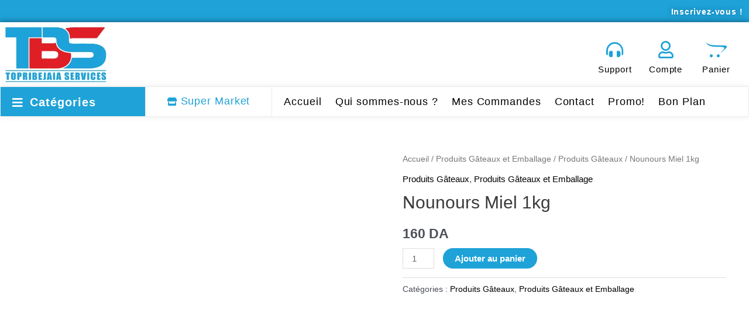

--- FILE ---
content_type: text/html; charset=UTF-8
request_url: https://topribejaia.com/product/nounours-miel-1kg/
body_size: 80055
content:
<!DOCTYPE html><html lang="fr-FR"><head><script data-no-optimize="1">var litespeed_docref=sessionStorage.getItem("litespeed_docref");litespeed_docref&&(Object.defineProperty(document,"referrer",{get:function(){return litespeed_docref}}),sessionStorage.removeItem("litespeed_docref"));</script> <meta charset="UTF-8"><meta name="viewport" content="width=device-width, initial-scale=1"><link rel="profile" href="https://gmpg.org/xfn/11"><title>Nounours Miel 1kg &#8211; TopriBejaia</title><style type='text/css'></style> <script type="litespeed/javascript">if(typeof WebFontConfig==="undefined"){WebFontConfig=new Object()}
WebFontConfig.google={families:['Roboto:400,300']};(function(){var wf=document.createElement('script');wf.src='https://ajax.googleapis.com/ajax/libs/webfont/1.5.3/webfont.js';wf.type='text/javascript';wf.async='true';var s=document.getElementsByTagName('script')[0];s.parentNode.insertBefore(wf,s)})()</script> <meta name='robots' content='max-image-preview:large' /> <script type="litespeed/javascript">window._wca=window._wca||[]</script> <link rel='dns-prefetch' href='//stats.wp.com' /><link rel='dns-prefetch' href='//fonts.googleapis.com' /><link rel="alternate" type="application/rss+xml" title="TopriBejaia &raquo; Flux" href="https://topribejaia.com/feed/" /><link rel="alternate" type="application/rss+xml" title="TopriBejaia &raquo; Flux des commentaires" href="https://topribejaia.com/comments/feed/" /><style id="litespeed-ccss">.fa{display:inline-block;font:normal normal normal 14px/1 FontAwesome;font-size:inherit;text-rendering:auto;-webkit-font-smoothing:antialiased;-moz-osx-font-smoothing:grayscale}.fa-user:before{content:"\f007"}.fa-home:before{content:"\f015"}.fa-align-justify:before{content:"\f039"}.fa-list:before{content:"\f03a"}.fa-facebook:before{content:"\f09a"}.fa-bars:before{content:"\f0c9"}.fa-envelope:before{content:"\f0e0"}.fa-instagram:before{content:"\f16d"}.fa-whatsapp:before{content:"\f232"}.fa-opencart:before{content:"\f23d"}.fa-window-close:before{content:"\f2d3"}body,figure,h1,h2,h3,h6,html,li,p,ul{border:0;font-size:100%;font-style:inherit;font-weight:inherit;margin:0;outline:0;padding:0;vertical-align:baseline}html{-webkit-text-size-adjust:100%;-ms-text-size-adjust:100%}body{margin:0}main,nav{display:block}a{background-color:transparent}a,a:visited{text-decoration:none}b,strong{font-weight:700}img{border:0}svg:not(:root){overflow:hidden}figure{margin:0}button,input{color:inherit;font:inherit;margin:0}button{overflow:visible}button{text-transform:none}button{-webkit-appearance:button}button::-moz-focus-inner,input::-moz-focus-inner{border:0;padding:0}input{line-height:normal}input[type=number]::-webkit-inner-spin-button,input[type=number]::-webkit-outer-spin-button{height:auto}input[type=search]{-webkit-appearance:textfield;box-sizing:content-box}input[type=search]::-webkit-search-cancel-button,input[type=search]::-webkit-search-decoration{-webkit-appearance:none}.ast-container{max-width:100%}.ast-container{margin-left:auto;margin-right:auto;padding-left:20px;padding-right:20px}.ast-container:after{content:"";display:table;clear:both}h1,h2,h3,h6{clear:both}h1{color:#808285;font-size:2em;line-height:1.2}h2{color:#808285;font-size:1.7em;line-height:1.3}h3{color:#808285;font-size:1.5em;line-height:1.4}h6{color:#808285;line-height:1.7;font-size:1.1em}html{box-sizing:border-box}*,:after,:before{box-sizing:inherit}body{color:#808285;background:#fff;font-style:normal}ul{margin:0 0 1.5em 3em}ul{list-style:disc}li>ul{margin-bottom:0;margin-left:1.5em}b,strong{font-weight:700}i{font-style:italic}img{height:auto;max-width:100%}.button,button,input{color:#808285;font-weight:400;font-size:100%;margin:0;vertical-align:baseline}button,input{line-height:normal}.button,button{border:1px solid;border-color:var(--ast-border-color);border-radius:2px;background:#e6e6e6;padding:.6em 1em .4em;color:#fff}input[type=search]{color:#666;border:1px solid var(--ast-border-color);border-radius:2px;-webkit-appearance:none}a{color:#4169e1}.screen-reader-text{border:0;clip:rect(1px,1px,1px,1px);height:1px;margin:-1px;overflow:hidden;padding:0;position:absolute;width:1px;word-wrap:normal!important}#primary:after,#primary:before,.ast-container:after,.ast-container:before,.site-content:after,.site-content:before,.site-main:after,.site-main:before{content:"";display:table}#primary:after,.ast-container:after,.site-content:after,.site-main:after{clear:both}body{-webkit-font-smoothing:antialiased;-moz-osx-font-smoothing:grayscale}body:not(.logged-in){position:relative}#page{position:relative}a{text-decoration:none}img{vertical-align:middle}p{margin-bottom:1.75em}.button{border-radius:0;padding:18px 30px;border:0;box-shadow:none;text-shadow:none}input{line-height:1}body,button{line-height:1.85714285714286}.ast-single-post .entry-title{line-height:1.2}.entry-title{font-weight:400}body{background-color:#fff}#page{display:block}#primary{display:block;position:relative;float:left;width:100%}#primary{margin:4em 0}.entry-summary>:last-child{margin-bottom:0}body{overflow-x:hidden}.widget{margin:0 0 2.8em}.widget:last-child{margin-bottom:0}.ahfb-svg-iconset{-js-display:inline-flex;display:inline-flex;align-self:center}.ahfb-svg-iconset svg{width:17px;height:17px}input[type=number],input[type=search]{color:#666;padding:.75em;height:auto;border-width:1px;border-style:solid;border-color:var(--ast-border-color);border-radius:2px;background:#fafafa;box-shadow:none;box-sizing:border-box}.entry-title{margin-bottom:.2em}.ast-inline-flex{-js-display:inline-flex;display:inline-flex;align-items:center;flex-wrap:wrap;align-content:center}:root{--ast-container-default-xlg-padding:6.67em;--ast-container-default-lg-padding:5.67em;--ast-container-default-slg-padding:4.34em;--ast-container-default-md-padding:3.34em;--ast-container-default-sm-padding:6.67em;--ast-container-default-xs-padding:2.4em;--ast-container-default-xxs-padding:1.4em}html{font-size:93.75%}a{color:#000}body,button,input{font-family:'Roboto',sans-serif;font-weight:500;font-size:15px;font-size:1rem}h1,h2,h3,h6{font-family:'Roboto',sans-serif;font-weight:500}.entry-title{font-size:30px;font-size:2rem}h1{font-size:66px;font-size:4.4rem;font-weight:500;font-family:'Roboto',sans-serif;line-height:1.2}h2{font-size:42px;font-size:2.8rem;font-family:'Roboto',sans-serif}h3{font-size:30px;font-size:2rem;font-family:'Roboto',sans-serif;line-height:1.5}h6{font-size:15px;font-size:1rem;font-family:'Roboto',sans-serif}.ast-single-post .entry-title{font-size:30px;font-size:2rem}body,h1,h2,h3,h6{color:var(--ast-global-color-3)}.astra-cart-drawer{position:fixed;display:block;visibility:hidden;overflow:auto;-webkit-overflow-scrolling:touch;z-index:10000;background-color:var(--ast-global-color-5);transform:translate3d(0,0,0);opacity:0;will-change:transform}.astra-cart-drawer.open-right{width:460px;height:100%;left:100%;top:0;opacity:1;transform:translate3d(0%,0,0)}.astra-cart-drawer .astra-cart-drawer-header{position:absolute;width:100%;text-align:left;text-transform:inherit;font-weight:500;border-bottom:1px solid var(--ast-border-color);padding:1.34em;line-height:1;z-index:1}.astra-cart-drawer .astra-cart-drawer-header .astra-cart-drawer-title{color:var(--ast-global-color-2)}.astra-cart-drawer .astra-cart-drawer-close .ast-close-svg{width:22px;height:22px}.astra-cart-drawer .astra-cart-drawer-content,.astra-cart-drawer .astra-cart-drawer-content .widget_shopping_cart,.astra-cart-drawer .astra-cart-drawer-content .widget_shopping_cart_content{height:100%}.astra-cart-drawer .astra-cart-drawer-content{padding-top:3.5em}.astra-cart-drawer .astra-cart-drawer-content .widget_shopping_cart_content{display:flex;flex-direction:column;overflow:hidden}.astra-cart-drawer .astra-cart-drawer-close{position:absolute;top:.5em;right:0;margin:0;padding:.6em 1em .4em;color:var(--ast-global-color-2);background-color:transparent}.astra-mobile-cart-overlay{background-color:rgba(0,0,0,.4);position:fixed;top:0;right:0;bottom:0;left:0;visibility:hidden;opacity:0}@media (max-width:921px){#primary{padding:1.5em 0;margin:0}}.elementor-widget-heading h3.elementor-heading-title{line-height:1.5}button,.button{border-style:solid;border-top-width:0;border-right-width:0;border-left-width:0;border-bottom-width:0;color:#fff;border-color:#fff;background-color:#1ea2d8;border-radius:39px;padding-top:9px;padding-right:22px;padding-bottom:9px;padding-left:22px;font-family:inherit;font-weight:inherit;line-height:1}@media (min-width:544px){.ast-container{max-width:100%}}@media (max-width:921px){button,.button{padding-top:10px;padding-right:15px;padding-bottom:10px;padding-left:15px}}body{background-color:#fff;background-image:none}@media (max-width:921px){.entry-title{font-size:30px}h1{font-size:50px}h2{font-size:25px}h3{font-size:20px}.ast-single-post .entry-title{font-size:30px}}@media (max-width:544px){.entry-title{font-size:30px}h1{font-size:30px}h2{font-size:25px}h3{font-size:20px}.ast-single-post .entry-title{font-size:30px}}@media (max-width:921px){html{font-size:85.5%}}@media (max-width:544px){html{font-size:85.5%}}@media (min-width:922px){.ast-container{max-width:1240px}}:root{--ast-global-color-0:#0274be;--ast-global-color-1:#3a3a3a;--ast-global-color-2:#3a3a3a;--ast-global-color-3:#4b4f58;--ast-global-color-4:#f5f5f5;--ast-global-color-5:#fff;--ast-global-color-6:#f2f5f7;--ast-global-color-7:#424242;--ast-global-color-8:#000}:root{--ast-border-color:#ddd}h1,h2,h3,h6{color:var(--ast-global-color-2)}:root{--e-global-color-astglobalcolor0:#0274be;--e-global-color-astglobalcolor1:#3a3a3a;--e-global-color-astglobalcolor2:#3a3a3a;--e-global-color-astglobalcolor3:#4b4f58;--e-global-color-astglobalcolor4:#f5f5f5;--e-global-color-astglobalcolor5:#fff;--e-global-color-astglobalcolor6:#f2f5f7;--e-global-color-astglobalcolor7:#424242;--e-global-color-astglobalcolor8:#000}ul{box-sizing:border-box}:root{--wp--preset--font-size--normal:16px;--wp--preset--font-size--huge:42px}.screen-reader-text{border:0;clip:rect(1px,1px,1px,1px);-webkit-clip-path:inset(50%);clip-path:inset(50%);height:1px;margin:-1px;overflow:hidden;padding:0;position:absolute;width:1px;word-wrap:normal!important}.screen-reader-text{clip:rect(1px,1px,1px,1px);word-wrap:normal!important;border:0;-webkit-clip-path:inset(50%);clip-path:inset(50%);height:1px;margin:-1px;overflow:hidden;overflow-wrap:normal!important;padding:0;position:absolute!important;width:1px}body{--wp--preset--color--black:#000;--wp--preset--color--cyan-bluish-gray:#abb8c3;--wp--preset--color--white:#fff;--wp--preset--color--pale-pink:#f78da7;--wp--preset--color--vivid-red:#cf2e2e;--wp--preset--color--luminous-vivid-orange:#ff6900;--wp--preset--color--luminous-vivid-amber:#fcb900;--wp--preset--color--light-green-cyan:#7bdcb5;--wp--preset--color--vivid-green-cyan:#00d084;--wp--preset--color--pale-cyan-blue:#8ed1fc;--wp--preset--color--vivid-cyan-blue:#0693e3;--wp--preset--color--vivid-purple:#9b51e0;--wp--preset--color--ast-global-color-0:var(--ast-global-color-0);--wp--preset--color--ast-global-color-1:var(--ast-global-color-1);--wp--preset--color--ast-global-color-2:var(--ast-global-color-2);--wp--preset--color--ast-global-color-3:var(--ast-global-color-3);--wp--preset--color--ast-global-color-4:var(--ast-global-color-4);--wp--preset--color--ast-global-color-5:var(--ast-global-color-5);--wp--preset--color--ast-global-color-6:var(--ast-global-color-6);--wp--preset--color--ast-global-color-7:var(--ast-global-color-7);--wp--preset--color--ast-global-color-8:var(--ast-global-color-8);--wp--preset--gradient--vivid-cyan-blue-to-vivid-purple:linear-gradient(135deg,rgba(6,147,227,1) 0%,#9b51e0 100%);--wp--preset--gradient--light-green-cyan-to-vivid-green-cyan:linear-gradient(135deg,#7adcb4 0%,#00d082 100%);--wp--preset--gradient--luminous-vivid-amber-to-luminous-vivid-orange:linear-gradient(135deg,rgba(252,185,0,1) 0%,rgba(255,105,0,1) 100%);--wp--preset--gradient--luminous-vivid-orange-to-vivid-red:linear-gradient(135deg,rgba(255,105,0,1) 0%,#cf2e2e 100%);--wp--preset--gradient--very-light-gray-to-cyan-bluish-gray:linear-gradient(135deg,#eee 0%,#a9b8c3 100%);--wp--preset--gradient--cool-to-warm-spectrum:linear-gradient(135deg,#4aeadc 0%,#9778d1 20%,#cf2aba 40%,#ee2c82 60%,#fb6962 80%,#fef84c 100%);--wp--preset--gradient--blush-light-purple:linear-gradient(135deg,#ffceec 0%,#9896f0 100%);--wp--preset--gradient--blush-bordeaux:linear-gradient(135deg,#fecda5 0%,#fe2d2d 50%,#6b003e 100%);--wp--preset--gradient--luminous-dusk:linear-gradient(135deg,#ffcb70 0%,#c751c0 50%,#4158d0 100%);--wp--preset--gradient--pale-ocean:linear-gradient(135deg,#fff5cb 0%,#b6e3d4 50%,#33a7b5 100%);--wp--preset--gradient--electric-grass:linear-gradient(135deg,#caf880 0%,#71ce7e 100%);--wp--preset--gradient--midnight:linear-gradient(135deg,#020381 0%,#2874fc 100%);--wp--preset--font-size--small:13px;--wp--preset--font-size--medium:20px;--wp--preset--font-size--large:36px;--wp--preset--font-size--x-large:42px;--wp--preset--spacing--20:.44rem;--wp--preset--spacing--30:.67rem;--wp--preset--spacing--40:1rem;--wp--preset--spacing--50:1.5rem;--wp--preset--spacing--60:2.25rem;--wp--preset--spacing--70:3.38rem;--wp--preset--spacing--80:5.06rem;--wp--preset--shadow--natural:6px 6px 9px rgba(0,0,0,.2);--wp--preset--shadow--deep:12px 12px 50px rgba(0,0,0,.4);--wp--preset--shadow--sharp:6px 6px 0px rgba(0,0,0,.2);--wp--preset--shadow--outlined:6px 6px 0px -3px rgba(255,255,255,1),6px 6px rgba(0,0,0,1);--wp--preset--shadow--crisp:6px 6px 0px rgba(0,0,0,1)}body{margin:0;--wp--style--global--content-size:var(--wp--custom--ast-content-width-size);--wp--style--global--wide-size:var(--wp--custom--ast-wide-width-size)}body{--wp--style--block-gap:24px}body{padding-top:0;padding-right:0;padding-bottom:0;padding-left:0}.wp-element-button{background-color:#32373c;border-width:0;color:#fff;font-family:inherit;font-size:inherit;line-height:inherit;padding:calc(.667em + 2px) calc(1.333em + 2px);text-decoration:none}button.pswp__button{box-shadow:none!important;background-image:url(/wp-content/plugins/woocommerce/assets/css/photoswipe/default-skin/default-skin.png)!important}button.pswp__button,button.pswp__button--arrow--left:before,button.pswp__button--arrow--right:before{background-color:transparent!important}button.pswp__button--arrow--left,button.pswp__button--arrow--right{background-image:none!important}.pswp{display:none;position:absolute;width:100%;height:100%;left:0;top:0;overflow:hidden;-ms-touch-action:none;touch-action:none;z-index:1500;-webkit-text-size-adjust:100%;-webkit-backface-visibility:hidden;outline:0}.pswp *{-webkit-box-sizing:border-box;box-sizing:border-box}.pswp__bg{position:absolute;left:0;top:0;width:100%;height:100%;background:#000;opacity:0;-webkit-transform:translateZ(0);transform:translateZ(0);-webkit-backface-visibility:hidden;will-change:opacity}.pswp__scroll-wrap{position:absolute;left:0;top:0;width:100%;height:100%;overflow:hidden}.pswp__container{-ms-touch-action:none;touch-action:none;position:absolute;left:0;right:0;top:0;bottom:0}.pswp__container{-webkit-touch-callout:none}.pswp__bg{will-change:opacity}.pswp__container{-webkit-backface-visibility:hidden}.pswp__item{position:absolute;left:0;right:0;top:0;bottom:0;overflow:hidden}.pswp__button{width:44px;height:44px;position:relative;background:0 0;overflow:visible;-webkit-appearance:none;display:block;border:0;padding:0;margin:0;float:right;opacity:.75;-webkit-box-shadow:none;box-shadow:none}.pswp__button::-moz-focus-inner{padding:0;border:0}.pswp__button,.pswp__button--arrow--left:before,.pswp__button--arrow--right:before{background:url(/wp-content/plugins/woocommerce/assets/css/photoswipe/default-skin/default-skin.png) 0 0 no-repeat;background-size:264px 88px;width:44px;height:44px}.pswp__button--close{background-position:0 -44px}.pswp__button--share{background-position:-44px -44px}.pswp__button--fs{display:none}.pswp__button--zoom{display:none;background-position:-88px 0}.pswp__button--arrow--left,.pswp__button--arrow--right{background:0 0;top:50%;margin-top:-50px;width:70px;height:100px;position:absolute}.pswp__button--arrow--left{left:0}.pswp__button--arrow--right{right:0}.pswp__button--arrow--left:before,.pswp__button--arrow--right:before{content:'';top:35px;background-color:rgba(0,0,0,.3);height:30px;width:32px;position:absolute}.pswp__button--arrow--left:before{left:6px;background-position:-138px -44px}.pswp__button--arrow--right:before{right:6px;background-position:-94px -44px}.pswp__share-modal{display:block;background:rgba(0,0,0,.5);width:100%;height:100%;top:0;left:0;padding:10px;position:absolute;z-index:1600;opacity:0;-webkit-backface-visibility:hidden;will-change:opacity}.pswp__share-modal--hidden{display:none}.pswp__share-tooltip{z-index:1620;position:absolute;background:#fff;top:56px;border-radius:2px;display:block;width:auto;right:44px;-webkit-box-shadow:0 2px 5px rgba(0,0,0,.25);box-shadow:0 2px 5px rgba(0,0,0,.25);-webkit-transform:translateY(6px);-ms-transform:translateY(6px);transform:translateY(6px);-webkit-backface-visibility:hidden;will-change:transform}.pswp__counter{position:absolute;left:0;top:0;height:44px;font-size:13px;line-height:44px;color:#fff;opacity:.75;padding:0 10px}.pswp__caption{position:absolute;left:0;bottom:0;width:100%;min-height:44px}.pswp__caption__center{text-align:left;max-width:420px;margin:0 auto;font-size:13px;padding:10px;line-height:20px;color:#ccc}.pswp__preloader{width:44px;height:44px;position:absolute;top:0;left:50%;margin-left:-22px;opacity:0;will-change:opacity;direction:ltr}.pswp__preloader__icn{width:20px;height:20px;margin:12px}@media screen and (max-width:1024px){.pswp__preloader{position:relative;left:auto;top:auto;margin:0;float:right}}.pswp__ui{-webkit-font-smoothing:auto;visibility:visible;opacity:1;z-index:1550}.pswp__top-bar{position:absolute;left:0;top:0;height:44px;width:100%}.pswp__caption,.pswp__top-bar{-webkit-backface-visibility:hidden;will-change:opacity}.pswp__caption,.pswp__top-bar{background-color:rgba(0,0,0,.5)}.pswp__ui--hidden .pswp__button--arrow--left,.pswp__ui--hidden .pswp__button--arrow--right,.pswp__ui--hidden .pswp__caption,.pswp__ui--hidden .pswp__top-bar{opacity:.001}.woocommerce img,.woocommerce-page img{height:auto;max-width:100%}.woocommerce #content div.product div.images,.woocommerce div.product div.images,.woocommerce-page #content div.product div.images,.woocommerce-page div.product div.images{float:left;width:48%}.woocommerce #content div.product div.summary,.woocommerce div.product div.summary,.woocommerce-page #content div.product div.summary,.woocommerce-page div.product div.summary{float:right;width:48%;clear:none}.screen-reader-text{border:0;clip:rect(1px,1px,1px,1px);clip-path:inset(50%);height:1px;margin:-1px;overflow:hidden;padding:0;position:absolute;width:1px;word-wrap:normal!important}.woocommerce h2{margin-bottom:.7em}.woocommerce .woocommerce-breadcrumb{zoom:1;margin:0 0 1em;padding:0;font-size:.92em;color:#777}.woocommerce .woocommerce-breadcrumb:after,.woocommerce .woocommerce-breadcrumb:before{content:' ';display:table}.woocommerce .woocommerce-breadcrumb:after{clear:both}.woocommerce .woocommerce-breadcrumb a{color:#777}.woocommerce .quantity input[type=number]{padding:.3em}.woocommerce .quantity .qty{width:3.631em;text-align:center;min-height:35px}.woocommerce div.product{margin-bottom:0;position:relative}.woocommerce div.product .product_title{clear:none;margin-top:0;padding:0}.woocommerce div.product p.price{color:#77a464;font-size:1.5rem;font-weight:700;margin:0 0 .2em}.woocommerce div.product .product_title{margin:0 0 .5em}.woocommerce div.product .product_meta{border-top:1px solid var(--ast-border-color);padding-top:.5em;font-size:.9em;margin:0 0 .8em}.woocommerce div.product .product_meta>span{display:inline-block;margin-right:15px;align-items:center;font-weight:500}.woocommerce div.product .product_meta>span>*{font-weight:400}.woocommerce div.product div.images{margin-bottom:2em}.woocommerce div.product div.images img{display:block;width:100%;height:auto;box-shadow:none}.woocommerce div.product div.images.woocommerce-product-gallery{position:relative}.woocommerce div.product div.images .woocommerce-product-gallery__wrapper{margin:0;padding:0}.woocommerce div.product div.summary{margin-bottom:2em}.woocommerce div.product div.summary .single-product-category{display:block;line-height:1;margin-bottom:1em}.woocommerce div.product form.cart{zoom:1}.woocommerce div.product form.cart:after,.woocommerce div.product form.cart:before{content:' ';display:table}.woocommerce div.product form.cart:after{clear:both}.woocommerce div.product form.cart div.quantity{float:left;margin:0 1em 1em 0}.woocommerce div.product form.cart .button{vertical-align:middle;float:left;width:auto;margin-bottom:1em}.woocommerce div.product form.cart .button.single_add_to_cart_button{padding:10px 20px}.woocommerce div.product .related.products{display:block}.woocommerce button.button{font-size:100%;margin:0;line-height:1;position:relative;text-decoration:none;overflow:visible;padding:.5em .75em;font-weight:700;border-radius:3px;left:auto;color:#515151;background-color:#ebe9eb;border:0;display:inline-block;background-image:none;box-shadow:none;text-shadow:none}.woocommerce button.button.alt{background-color:#a46497;color:#fff;-webkit-font-smoothing:antialiased}.woocommerce .cart .button{float:none}.woocommerce .related.products h2{font-size:1.5rem}.pswp{z-index:999999}.woocommerce .pswp__caption__center,.woocommerce-page .pswp__caption__center{text-align:center}.woocommerce .pswp__bg,.woocommerce-page .pswp__bg{opacity:.7!important}.woocommerce input[type=number],.woocommerce input[type=search],.woocommerce-page input[type=number],.woocommerce-page input[type=search]{border-color:var(--ast-border-color);background-color:#fff;box-shadow:none;border-radius:0}button.pswp__button{box-shadow:none!important;background-image:url("/wp-content/plugins/woocommerce/assets/css/photoswipe/default-skin/default-skin.png")!important}button.pswp__button,button.pswp__button--arrow--left:before,button.pswp__button--arrow--right:before{background-color:transparent!important}button.pswp__button--arrow--left,button.pswp__button--arrow--right{background-image:none!important}.woocommerce .woocommerce{zoom:1}.woocommerce .woocommerce:after,.woocommerce .woocommerce:before{content:' ';display:table}.woocommerce .woocommerce:after{clear:both}.woocommerce h2{font-size:1.625rem}.astra-cart-drawer{background-color:var(--ast-global-color-5);border:1px solid var(--ast-border-color)}.woocommerce button.button,.woocommerce button.button.alt{color:#fff;border-color:#1ea2d8;background-color:#1ea2d8}.woocommerce div.product p.price{color:var(--ast-global-color-3)}.woocommerce button.button,.woocommerce button.button.alt{border-radius:39px;padding-top:9px;padding-right:22px;padding-bottom:9px;padding-left:22px}@media (max-width:921px){.woocommerce button.button,.woocommerce button.button.alt{padding-top:10px;padding-right:15px;padding-bottom:10px;padding-left:15px}.woocommerce div.product div.images,.woocommerce div.product div.summary,.woocommerce #content div.product div.images,.woocommerce #content div.product div.summary,.woocommerce-page div.product div.images,.woocommerce-page div.product div.summary,.woocommerce-page #content div.product div.images,.woocommerce-page #content div.product div.summary{float:none;width:100%}}@media (min-width:922px){.woocommerce #content .ast-woocommerce-container div.product div.images,.woocommerce .ast-woocommerce-container div.product div.images,.woocommerce-page #content .ast-woocommerce-container div.product div.images,.woocommerce-page .ast-woocommerce-container div.product div.images{width:50%}.woocommerce #content .ast-woocommerce-container div.product div.summary,.woocommerce .ast-woocommerce-container div.product div.summary,.woocommerce-page #content .ast-woocommerce-container div.product div.summary,.woocommerce-page .ast-woocommerce-container div.product div.summary{width:46%}}.woocommerce button.button.alt{border:solid;border-top-width:0;border-right-width:0;border-left-width:0;border-bottom-width:0;border-color:#fff}.elementor-screen-only,.screen-reader-text{position:absolute;top:-10000em;width:1px;height:1px;margin:-1px;padding:0;overflow:hidden;clip:rect(0,0,0,0);border:0}.elementor *,.elementor :after,.elementor :before{box-sizing:border-box}.elementor a{box-shadow:none;text-decoration:none}.elementor img{height:auto;max-width:100%;border:none;border-radius:0;box-shadow:none}.elementor .elementor-background-overlay{height:100%;width:100%;top:0;left:0;position:absolute}.elementor-element{--flex-direction:initial;--flex-wrap:initial;--justify-content:initial;--align-items:initial;--align-content:initial;--gap:initial;--flex-basis:initial;--flex-grow:initial;--flex-shrink:initial;--order:initial;--align-self:initial;flex-basis:var(--flex-basis);flex-grow:var(--flex-grow);flex-shrink:var(--flex-shrink);order:var(--order);align-self:var(--align-self)}.elementor-invisible{visibility:hidden}.elementor-align-center{text-align:center}.elementor-align-right{text-align:right}.elementor-align-left{text-align:left}@media (max-width:1024px){.elementor-tablet-align-center{text-align:center}}@media (max-width:767px){.elementor-mobile-align-center{text-align:center}}:root{--page-title-display:block}h1.entry-title{display:var(--page-title-display)}.elementor-section{position:relative}.elementor-section .elementor-container{display:flex;margin-right:auto;margin-left:auto;position:relative}@media (max-width:1024px){.elementor-section .elementor-container{flex-wrap:wrap}}.elementor-section.elementor-section-boxed>.elementor-container{max-width:1140px}.elementor-section.elementor-section-stretched{position:relative;width:100%}.elementor-widget-wrap{position:relative;width:100%;flex-wrap:wrap;align-content:flex-start}.elementor:not(.elementor-bc-flex-widget) .elementor-widget-wrap{display:flex}.elementor-widget-wrap>.elementor-element{width:100%}.elementor-widget{position:relative}.elementor-widget:not(:last-child){margin-bottom:20px}.elementor-column{position:relative;min-height:1px;display:flex}.elementor-column-gap-narrow>.elementor-column>.elementor-element-populated{padding:5px}.elementor-column-gap-default>.elementor-column>.elementor-element-populated{padding:10px}@media (min-width:768px){.elementor-column.elementor-col-20{width:20%}.elementor-column.elementor-col-25{width:25%}.elementor-column.elementor-col-33{width:33.333%}.elementor-column.elementor-col-50{width:50%}.elementor-column.elementor-col-100{width:100%}}@media (max-width:767px){.elementor-column{width:100%}}ul.elementor-icon-list-items.elementor-inline-items{display:flex;flex-wrap:wrap}ul.elementor-icon-list-items.elementor-inline-items .elementor-inline-item{word-break:break-word}.elementor-grid{display:grid;grid-column-gap:var(--grid-column-gap);grid-row-gap:var(--grid-row-gap)}.elementor-grid .elementor-grid-item{min-width:0}.elementor-grid-0 .elementor-grid{display:inline-block;width:100%;word-spacing:var(--grid-column-gap);margin-bottom:calc(-1*var(--grid-row-gap))}.elementor-grid-0 .elementor-grid .elementor-grid-item{display:inline-block;margin-bottom:var(--grid-row-gap);word-break:break-word}.elementor-icon{display:inline-block;line-height:1;color:#818a91;font-size:50px;text-align:center}.elementor-icon i{width:1em;height:1em;position:relative;display:block}.elementor-icon i:before{position:absolute;left:50%;transform:translateX(-50%)}.elementor-element{--swiper-theme-color:#000;--swiper-navigation-size:44px;--swiper-pagination-bullet-size:6px;--swiper-pagination-bullet-horizontal-gap:6px}.elementor .elementor-element ul.elementor-icon-list-items{padding:0}@media (max-width:767px){.elementor .elementor-hidden-mobile,.elementor .elementor-hidden-phone{display:none}}@media (min-width:768px) and (max-width:1024px){.elementor .elementor-hidden-tablet{display:none}}@media (min-width:1025px) and (max-width:99999px){.elementor .elementor-hidden-desktop{display:none}}.elementor-widget-divider{--divider-border-style:none;--divider-border-width:1px;--divider-color:#2c2c2c;--divider-icon-size:20px;--divider-element-spacing:10px;--divider-pattern-height:24px;--divider-pattern-size:20px;--divider-pattern-url:none;--divider-pattern-repeat:repeat-x}.elementor-widget-divider .elementor-divider{display:flex}.elementor-widget-divider .elementor-divider-separator{display:flex;margin:0;direction:ltr}.elementor-widget-divider:not(.elementor-widget-divider--view-line_text):not(.elementor-widget-divider--view-line_icon) .elementor-divider-separator{border-top:var(--divider-border-width) var(--divider-border-style) var(--divider-color)}.elementor-heading-title{padding:0;margin:0;line-height:1}.elementor-widget-heading .elementor-heading-title.elementor-size-small{font-size:15px}.elementor-widget-icon-box .elementor-icon-box-wrapper{display:block;text-align:center}.elementor-widget-icon-box .elementor-icon-box-icon{margin-bottom:var(--icon-box-icon-margin,15px);margin-right:auto;margin-left:auto}@media (min-width:768px){.elementor-widget-icon-box.elementor-vertical-align-top .elementor-icon-box-wrapper{align-items:flex-start}}@media (max-width:767px){.elementor-widget-icon-box.elementor-mobile-position-top .elementor-icon-box-wrapper{display:block;text-align:center;flex-direction:unset}.elementor-widget-icon-box.elementor-mobile-position-top .elementor-icon-box-icon{margin-bottom:var(--icon-box-icon-margin,15px);margin-right:auto;margin-left:auto}}.elementor-widget-icon-box .elementor-icon-box-title a{color:inherit}.elementor-widget-icon-box .elementor-icon-box-content{flex-grow:1}.elementor-widget.elementor-icon-list--layout-inline .elementor-widget-container{overflow:hidden}.elementor-widget .elementor-icon-list-items.elementor-inline-items{margin-right:-8px;margin-left:-8px}.elementor-widget .elementor-icon-list-items.elementor-inline-items .elementor-icon-list-item{margin-right:8px;margin-left:8px}.elementor-widget .elementor-icon-list-items.elementor-inline-items .elementor-icon-list-item:after{width:auto;left:auto;right:auto;position:relative;height:100%;border-top:0;border-bottom:0;border-right:0;border-left-width:1px;border-style:solid;right:-8px}.elementor-widget .elementor-icon-list-items{list-style-type:none;margin:0;padding:0}.elementor-widget .elementor-icon-list-item{margin:0;padding:0;position:relative}.elementor-widget .elementor-icon-list-item:after{position:absolute;bottom:0;width:100%}.elementor-widget .elementor-icon-list-item,.elementor-widget .elementor-icon-list-item a{display:flex;align-items:center;font-size:inherit}.elementor-widget .elementor-icon-list-icon+.elementor-icon-list-text{align-self:center;padding-left:5px}.elementor-widget .elementor-icon-list-icon{display:flex}.elementor-widget .elementor-icon-list-icon i{width:1.25em;font-size:var(--e-icon-list-icon-size)}.elementor-widget.elementor-widget-icon-list .elementor-icon-list-icon{text-align:var(--e-icon-list-icon-align)}.elementor-widget.elementor-list-item-link-full_width a{width:100%}.elementor-widget.elementor-align-center .elementor-icon-list-item,.elementor-widget.elementor-align-center .elementor-icon-list-item a{justify-content:center}.elementor-widget.elementor-align-center .elementor-icon-list-item:after{margin:auto}.elementor-widget.elementor-align-left .elementor-icon-list-item{justify-content:flex-start;text-align:left}.elementor-widget.elementor-align-right .elementor-icon-list-item,.elementor-widget.elementor-align-right .elementor-icon-list-item a{justify-content:flex-end;text-align:right}.elementor-widget.elementor-align-right .elementor-icon-list-items{justify-content:flex-end}.elementor-widget:not(.elementor-align-right) .elementor-icon-list-item:after{left:0}.elementor-widget:not(.elementor-align-left) .elementor-icon-list-item:after{right:0}@media (min-width:-1px){.elementor-widget:not(.elementor-widescreen-align-right) .elementor-icon-list-item:after{left:0}.elementor-widget:not(.elementor-widescreen-align-left) .elementor-icon-list-item:after{right:0}}@media (max-width:-1px){.elementor-widget:not(.elementor-laptop-align-right) .elementor-icon-list-item:after{left:0}.elementor-widget:not(.elementor-laptop-align-left) .elementor-icon-list-item:after{right:0}}@media (max-width:-1px){.elementor-widget:not(.elementor-tablet_extra-align-right) .elementor-icon-list-item:after{left:0}.elementor-widget:not(.elementor-tablet_extra-align-left) .elementor-icon-list-item:after{right:0}}@media (max-width:1024px){.elementor-widget.elementor-tablet-align-center .elementor-icon-list-item{justify-content:center}.elementor-widget.elementor-tablet-align-center .elementor-icon-list-item:after{margin:auto}.elementor-widget.elementor-tablet-align-center .elementor-inline-items{justify-content:center}.elementor-widget:not(.elementor-tablet-align-right) .elementor-icon-list-item:after{left:0}.elementor-widget:not(.elementor-tablet-align-left) .elementor-icon-list-item:after{right:0}}@media (max-width:-1px){.elementor-widget:not(.elementor-mobile_extra-align-right) .elementor-icon-list-item:after{left:0}.elementor-widget:not(.elementor-mobile_extra-align-left) .elementor-icon-list-item:after{right:0}}@media (max-width:767px){.elementor-widget.elementor-mobile-align-center .elementor-icon-list-item,.elementor-widget.elementor-mobile-align-center .elementor-icon-list-item a{justify-content:center}.elementor-widget.elementor-mobile-align-center .elementor-icon-list-item:after{margin:auto}.elementor-widget.elementor-mobile-align-center .elementor-inline-items{justify-content:center}.elementor-widget:not(.elementor-mobile-align-right) .elementor-icon-list-item:after{left:0}.elementor-widget:not(.elementor-mobile-align-left) .elementor-icon-list-item:after{right:0}}.elementor-widget-image{text-align:center}.elementor-widget-image a{display:inline-block}.elementor-widget-image img{vertical-align:middle;display:inline-block}.elementor-widget-social-icons.elementor-grid-0 .elementor-widget-container{line-height:1;font-size:0}.elementor-widget-social-icons .elementor-grid{grid-column-gap:var(--grid-column-gap,5px);grid-row-gap:var(--grid-row-gap,5px);grid-template-columns:var(--grid-template-columns);justify-content:var(--justify-content,center);justify-items:var(--justify-content,center)}.elementor-icon.elementor-social-icon{font-size:var(--icon-size,25px);line-height:var(--icon-size,25px);width:calc(var(--icon-size,25px) + (2*var(--icon-padding,.5em)));height:calc(var(--icon-size,25px) + (2*var(--icon-padding,.5em)))}.elementor-social-icon{--e-social-icon-icon-color:#fff;display:inline-flex;background-color:#818a91;align-items:center;justify-content:center;text-align:center}.elementor-social-icon i{color:var(--e-social-icon-icon-color)}.elementor-social-icon:last-child{margin:0}.elementor-social-icon-facebook{background-color:#3b5998}.elementor-social-icon-instagram{background-color:#262626}.elementor-social-icon-whatsapp{background-color:#25d366}.elementor-shape-rounded .elementor-icon.elementor-social-icon{border-radius:10%}.elementor-kit-1390{--e-global-color-primary:#6ec1e4;--e-global-color-secondary:#54595f;--e-global-color-text:#7a7a7a;--e-global-color-accent:#61ce70;--e-global-color-570a1a67:#4054b2;--e-global-color-7f03cc68:#23a455;--e-global-color-2254b925:#000;--e-global-color-dea8c79:#fff;--e-global-typography-primary-font-family:"Roboto";--e-global-typography-primary-font-weight:600;--e-global-typography-secondary-font-family:"Roboto Slab";--e-global-typography-secondary-font-weight:400;--e-global-typography-text-font-family:"Roboto";--e-global-typography-text-font-weight:400;--e-global-typography-accent-font-family:"Roboto";--e-global-typography-accent-font-weight:500}.elementor-section.elementor-section-boxed>.elementor-container{max-width:1200px}.elementor-widget:not(:last-child){margin-bottom:20px}.elementor-element{--widgets-spacing:20px}h1.entry-title{display:var(--page-title-display)}@media (max-width:1024px){.elementor-section.elementor-section-boxed>.elementor-container{max-width:1024px}}@media (max-width:767px){.elementor-section.elementor-section-boxed>.elementor-container{max-width:767px}}:root{--black-color:#000;--white-color:#fff;--box-shadow:#eae7f5;--danger-color:#ff6058}.products{display:flex;flex-wrap:wrap;margin:0}.fa,.fab,.far,.fas{-moz-osx-font-smoothing:grayscale;-webkit-font-smoothing:antialiased;display:inline-block;font-style:normal;font-variant:normal;text-rendering:auto;line-height:1}.fa-align-justify:before{content:"\f039"}.fa-bars:before{content:"\f0c9"}.fa-envelope:before{content:"\f0e0"}.fa-facebook:before{content:"\f09a"}.fa-headphones-alt:before{content:"\f58f"}.fa-home:before{content:"\f015"}.fa-instagram:before{content:"\f16d"}.fa-list:before{content:"\f03a"}.fa-opencart:before{content:"\f23d"}.fa-phone-alt:before{content:"\f879"}.fa-store:before{content:"\f54e"}.fa-user:before{content:"\f007"}.fa-user-check:before{content:"\f4fc"}.fa-whatsapp:before{content:"\f232"}.fa-window-close:before{content:"\f410"}.fab{font-family:"Font Awesome 5 Brands"}.fab,.far{font-weight:400}.fa,.far,.fas{font-family:"Font Awesome 5 Free"}.fa,.fas{font-weight:900}.she-header-yes{-webkit-transform:all .4 sease-in-out,height .4s ease-in-out,background-color .4s ease-in-out,border-bottom-width .4s ease-in-out,border-bottom-color .4s ease-in-out!important;-moz-transform:all .4 sease-in-out,height .4s ease-in-out,background-color .4s ease-in-out,border-bottom-width .4s ease-in-out,border-bottom-color .4s ease-in-out!important;-ms-transform:all .4 sease-in-out,height .4s ease-in-out,background-color .4s ease-in-out,border-bottom-width .4s ease-in-out,border-bottom-color .4s ease-in-out!important;-o-transform:all .4 sease-in-out,height .4s ease-in-out,background-color .4s ease-in-out,border-bottom-width .4s ease-in-out,border-bottom-color .4s ease-in-out!important;transform:all .4 sease-in-out,height .4s ease-in-out,background-color .4s ease-in-out,border-bottom-width .4s ease-in-out,border-bottom-color .4s ease-in-out!important}.bhf-hidden{display:none}.ehf-header #masthead{z-index:99;position:relative}.elementor-4400 .elementor-element.elementor-element-75b9827>.elementor-container{max-width:1300px}.elementor-4400 .elementor-element.elementor-element-75b9827:not(.elementor-motion-effects-element-type-background){background-color:#1ea2d8}.elementor-4400 .elementor-element.elementor-element-75b9827{padding:0 0 5px}.elementor-4400 .elementor-element.elementor-element-63d8283b .elementor-icon-list-icon i{color:#fff}.elementor-4400 .elementor-element.elementor-element-63d8283b{--e-icon-list-icon-size:14px}.elementor-4400 .elementor-element.elementor-element-63d8283b .elementor-icon-list-text{color:#fff}.elementor-4400 .elementor-element.elementor-element-63d8283b .elementor-icon-list-item>.elementor-icon-list-text{font-family:"Roboto",Sans-serif;font-size:14px;font-weight:600;text-transform:none;letter-spacing:.9px}.elementor-4400 .elementor-element.elementor-element-63d8283b>.elementor-widget-container{margin:7px 0 0}.elementor-4400 .elementor-element.elementor-element-1dd1d1b2 .elementor-icon-list-items.elementor-inline-items .elementor-icon-list-item{margin-right:calc(0px/2);margin-left:calc(0px/2)}.elementor-4400 .elementor-element.elementor-element-1dd1d1b2 .elementor-icon-list-items.elementor-inline-items{margin-right:calc(0px/2);margin-left:calc(0px/2)}body:not(.rtl) .elementor-4400 .elementor-element.elementor-element-1dd1d1b2 .elementor-icon-list-items.elementor-inline-items .elementor-icon-list-item:after{right:calc(0px/2)}.elementor-4400 .elementor-element.elementor-element-1dd1d1b2{--e-icon-list-icon-size:14px}.elementor-4400 .elementor-element.elementor-element-1dd1d1b2 .elementor-icon-list-text{color:#fff;padding-left:0;text-shadow:0px 0px 10px rgba(0,0,0,.3)}.elementor-4400 .elementor-element.elementor-element-1dd1d1b2 .elementor-icon-list-item>a{font-family:"Roboto",Sans-serif;font-size:14px;font-weight:600;letter-spacing:.9px}.elementor-4400 .elementor-element.elementor-element-1dd1d1b2>.elementor-widget-container{margin:7px 0 0}.elementor-4400 .elementor-element.elementor-element-3c7b0403>.elementor-container{max-width:1300px}.elementor-4400 .elementor-element.elementor-element-3c7b0403:not(.elementor-motion-effects-element-type-background){background-color:#fff}.elementor-4400 .elementor-element.elementor-element-3c7b0403>.elementor-background-overlay{background-color:#fff;opacity:.5}.elementor-4400 .elementor-element.elementor-element-3c7b0403{box-shadow:0px 0px 10px 0px rgba(0,0,0,.5)}.elementor-4400 .elementor-element.elementor-element-66fde027:not(.elementor-motion-effects-element-type-background)>.elementor-widget-wrap{background-color:#fff}.elementor-4400 .elementor-element.elementor-element-70d49b3e{text-align:left}.elementor-4400 .elementor-element.elementor-element-70d49b3e img{width:76%;max-width:87%}.elementor-4400 .elementor-element.elementor-element-6e5dc554.elementor-column.elementor-element[data-element_type="column"]>.elementor-widget-wrap.elementor-element-populated{align-content:center;align-items:center}.elementor-4400 .elementor-element.elementor-element-6e5dc554>.elementor-element-populated{padding:15px}.elementor-4400 .elementor-element.elementor-element-29900c18.elementor-column.elementor-element[data-element_type="column"]>.elementor-widget-wrap.elementor-element-populated{align-content:center;align-items:center}.elementor-4400 .elementor-element.elementor-element-29900c18>.elementor-element-populated{margin:0 0 -15px;--e-column-margin-right:0px;--e-column-margin-left:0px}.elementor-4400 .elementor-element.elementor-element-6eeec01{margin-top:0;margin-bottom:0}.elementor-4400 .elementor-element.elementor-element-572412a6.elementor-view-default .elementor-icon{fill:#1ea2d8;color:#1ea2d8;border-color:#1ea2d8}.elementor-4400 .elementor-element.elementor-element-572412a6{--icon-box-icon-margin:0px}.elementor-4400 .elementor-element.elementor-element-572412a6 .elementor-icon{font-size:29px}.elementor-4400 .elementor-element.elementor-element-572412a6 .elementor-icon-box-title{margin-bottom:0;color:#000}.elementor-4400 .elementor-element.elementor-element-572412a6 .elementor-icon-box-title,.elementor-4400 .elementor-element.elementor-element-572412a6 .elementor-icon-box-title a{font-family:"Roboto",Sans-serif;font-size:15px;font-weight:500;letter-spacing:.9px}.elementor-4400 .elementor-element.elementor-element-23ba1a3e.elementor-view-default .elementor-icon{fill:#1ea2d8;color:#1ea2d8;border-color:#1ea2d8}.elementor-4400 .elementor-element.elementor-element-23ba1a3e{--icon-box-icon-margin:0px}.elementor-4400 .elementor-element.elementor-element-23ba1a3e .elementor-icon{font-size:29px}.elementor-4400 .elementor-element.elementor-element-23ba1a3e .elementor-icon-box-title{margin-bottom:0;color:#000}.elementor-4400 .elementor-element.elementor-element-23ba1a3e .elementor-icon-box-title,.elementor-4400 .elementor-element.elementor-element-23ba1a3e .elementor-icon-box-title a{font-family:"Roboto",Sans-serif;font-size:15px;font-weight:500;letter-spacing:.9px}.elementor-4400 .elementor-element.elementor-element-d555e21>.elementor-element-populated>.elementor-background-overlay{opacity:.5}.elementor-4400 .elementor-element.elementor-element-601f2e4.elementor-view-default .elementor-icon{fill:#1ea2d8;color:#1ea2d8;border-color:#1ea2d8}.elementor-4400 .elementor-element.elementor-element-601f2e4{--icon-box-icon-margin:0px}.elementor-4400 .elementor-element.elementor-element-601f2e4 .elementor-icon{font-size:29px}.elementor-4400 .elementor-element.elementor-element-601f2e4 .elementor-icon-box-title{margin-bottom:0;color:#000}.elementor-4400 .elementor-element.elementor-element-601f2e4 .elementor-icon-box-title,.elementor-4400 .elementor-element.elementor-element-601f2e4 .elementor-icon-box-title a{font-family:"Roboto",Sans-serif;font-size:15px;font-weight:500;letter-spacing:.9px}.elementor-4400 .elementor-element.elementor-element-fa71616>.elementor-container{max-width:1300px}.elementor-4400 .elementor-element.elementor-element-fa71616:not(.elementor-motion-effects-element-type-background){background-color:#fff}.elementor-4400 .elementor-element.elementor-element-fa71616{border-style:solid;border-width:1px;border-color:#ececec;box-shadow:0px 0px 10px 0px #ececec;margin-top:0;margin-bottom:0;padding:0}.elementor-4400 .elementor-element.elementor-element-1ec881b8:not(.elementor-motion-effects-element-type-background)>.elementor-widget-wrap{background-color:transparent;background-image:radial-gradient(at center left,#1ea2d8 0%,#1ea2d8 100%)}.elementor-4400 .elementor-element.elementor-element-7f466cc .elementor-icon-list-icon i{color:#fff}.elementor-4400 .elementor-element.elementor-element-7f466cc{--e-icon-list-icon-size:20px;--e-icon-list-icon-align:left;--e-icon-list-icon-margin:0 calc(var(--e-icon-list-icon-size,1em)*0.25) 0 0}.elementor-4400 .elementor-element.elementor-element-7f466cc .elementor-icon-list-text{color:#fff}.elementor-4400 .elementor-element.elementor-element-7f466cc .elementor-icon-list-item>.elementor-icon-list-text{font-family:"Roboto",Sans-serif;font-size:20px;font-weight:600;letter-spacing:1px}.elementor-4400 .elementor-element.elementor-element-7f466cc>.elementor-widget-container{margin:3px 0 0;padding:0 15px}.elementor-4400 .elementor-element.elementor-element-7ab220a8>.elementor-element-populated{border-style:solid;border-width:0 1px;border-color:#ececec}.elementor-4400 .elementor-element.elementor-element-b989dfc .elementor-icon-list-icon i{color:#1ea2d8}.elementor-4400 .elementor-element.elementor-element-b989dfc{--e-icon-list-icon-size:14px}.elementor-4400 .elementor-element.elementor-element-b989dfc .elementor-icon-list-text{color:#1ea2d8}.elementor-4400 .elementor-element.elementor-element-b989dfc .elementor-icon-list-item>a{font-family:"Roboto",Sans-serif;font-size:18px;font-weight:500;letter-spacing:.9px}.elementor-4400 .elementor-element.elementor-element-b989dfc>.elementor-widget-container{margin:3px 0 0;padding:0 15px}.elementor-4400 .elementor-element.elementor-element-497f7c9 .elementor-icon-list-items.elementor-inline-items .elementor-icon-list-item{margin-right:calc(23px/2);margin-left:calc(23px/2)}.elementor-4400 .elementor-element.elementor-element-497f7c9 .elementor-icon-list-items.elementor-inline-items{margin-right:calc(-23px/2);margin-left:calc(-23px/2)}body:not(.rtl) .elementor-4400 .elementor-element.elementor-element-497f7c9 .elementor-icon-list-items.elementor-inline-items .elementor-icon-list-item:after{right:calc(-23px/2)}.elementor-4400 .elementor-element.elementor-element-497f7c9{--e-icon-list-icon-size:14px}.elementor-4400 .elementor-element.elementor-element-497f7c9 .elementor-icon-list-text{color:#000}.elementor-4400 .elementor-element.elementor-element-497f7c9 .elementor-icon-list-item>a{font-family:"Roboto",Sans-serif;font-size:18px;font-weight:500;letter-spacing:.9px}.elementor-4400 .elementor-element.elementor-element-497f7c9>.elementor-widget-container{margin:4px 0 0;padding:0 4px 0 15px}.elementor-4400 .elementor-element.elementor-element-292a48a7>.elementor-container{max-width:1300px}.elementor-4400 .elementor-element.elementor-element-292a48a7:not(.elementor-motion-effects-element-type-background){background-color:#21a2d8}.elementor-4400 .elementor-element.elementor-element-292a48a7{padding:0 0 5px}.elementor-4400 .elementor-element.elementor-element-12ae5a2e .elementor-icon-list-icon i{color:#fff}.elementor-4400 .elementor-element.elementor-element-12ae5a2e{--e-icon-list-icon-size:14px}.elementor-4400 .elementor-element.elementor-element-12ae5a2e .elementor-icon-list-text{color:#fff}.elementor-4400 .elementor-element.elementor-element-12ae5a2e .elementor-icon-list-item>a{font-family:"Roboto",Sans-serif;font-size:14px;font-weight:500;text-transform:uppercase}.elementor-4400 .elementor-element.elementor-element-12ae5a2e>.elementor-widget-container{margin:7px 0 0}.elementor-4400 .elementor-element.elementor-element-50b6afe>.elementor-element-populated>.elementor-background-overlay{opacity:.5}.elementor-4400 .elementor-element.elementor-element-9757ec0{--grid-template-columns:repeat(0,auto);--grid-column-gap:5px;--grid-row-gap:0px}.elementor-4400 .elementor-element.elementor-element-9757ec0 .elementor-widget-container{text-align:center}.elementor-4400 .elementor-element.elementor-element-9757ec0 .elementor-social-icon{background-color:#FFFFFF00}.elementor-4400 .elementor-element.elementor-element-9757ec0 .elementor-social-icon i{color:#fff}.elementor-4400 .elementor-element.elementor-element-8b06f08:not(.elementor-motion-effects-element-type-background){background-color:#fff}.elementor-4400 .elementor-element.elementor-element-8b06f08>.elementor-background-overlay{opacity:.5}.elementor-4400 .elementor-element.elementor-element-8b06f08{box-shadow:0px 0px 7px 0px rgba(95,199,235.99999999999997,.5)}.elementor-4400 .elementor-element.elementor-element-766e20b5{text-align:left}.elementor-4400 .elementor-element.elementor-element-766e20b5 img{max-width:62%}.elementor-4400 .elementor-element.elementor-element-766e20b5>.elementor-widget-container{margin:10px 0 0}.elementor-4400 .elementor-element.elementor-element-ca93313 .hfe-nav-menu__toggle{margin:0 auto}.elementor-4400 .elementor-element.elementor-element-ca93313 .menu-item a.hfe-menu-item{padding-left:15px;padding-right:15px}.elementor-4400 .elementor-element.elementor-element-ca93313 .menu-item a.hfe-menu-item{padding-top:15px;padding-bottom:15px}.elementor-4400 .elementor-element.elementor-element-ca93313 div.hfe-nav-menu-icon{color:#080303}.elementor-4400 .elementor-element.elementor-element-7660f06:not(.elementor-motion-effects-element-type-background){background-color:#1ea2d8}.elementor-4400 .elementor-element.elementor-element-f331835 .elementor-icon-list-icon i{color:#fff}.elementor-4400 .elementor-element.elementor-element-f331835{--e-icon-list-icon-size:14px}.elementor-4400 .elementor-element.elementor-element-f331835 .elementor-icon-list-text{color:#fff}.elementor-4400 .elementor-element.elementor-element-f331835 .elementor-icon-list-item>.elementor-icon-list-text{font-family:"Roboto",Sans-serif;font-size:14px;font-weight:600;text-transform:none;letter-spacing:.9px}.elementor-4400 .elementor-element.elementor-element-f331835>.elementor-widget-container{margin:7px 0 0}.elementor-4400 .elementor-element.elementor-element-ca5606a:not(.elementor-motion-effects-element-type-background){background-color:#fff}.elementor-4400 .elementor-element.elementor-element-8a8135d .hfe-nav-menu__toggle{margin:0 auto}.elementor-4400 .elementor-element.elementor-element-8a8135d .menu-item a.hfe-menu-item{padding-left:15px;padding-right:15px}.elementor-4400 .elementor-element.elementor-element-8a8135d .menu-item a.hfe-menu-item{padding-top:15px;padding-bottom:15px}@media (min-width:768px){.elementor-4400 .elementor-element.elementor-element-66fde027{width:19.25%}.elementor-4400 .elementor-element.elementor-element-6e5dc554{width:59.083%}.elementor-4400 .elementor-element.elementor-element-29900c18{width:21.078%}.elementor-4400 .elementor-element.elementor-element-1ec881b8{width:19.333%}.elementor-4400 .elementor-element.elementor-element-7ab220a8{width:17%}.elementor-4400 .elementor-element.elementor-element-41ba60ab{width:63.331%}}@media (max-width:1024px) and (min-width:768px){.elementor-4400 .elementor-element.elementor-element-66fde027{width:2%}.elementor-4400 .elementor-element.elementor-element-6e5dc554{width:2%}}@media (max-width:1024px){.elementor-4400 .elementor-element.elementor-element-70d49b3e img{max-width:62%}.elementor-4400 .elementor-element.elementor-element-f331835 .elementor-icon-list-items.elementor-inline-items .elementor-icon-list-item{margin-right:calc(50px/2);margin-left:calc(50px/2)}.elementor-4400 .elementor-element.elementor-element-f331835 .elementor-icon-list-items.elementor-inline-items{margin-right:calc(-50px/2);margin-left:calc(-50px/2)}body:not(.rtl) .elementor-4400 .elementor-element.elementor-element-f331835 .elementor-icon-list-items.elementor-inline-items .elementor-icon-list-item:after{right:calc(-50px/2)}.elementor-4400 .elementor-element.elementor-element-f331835>.elementor-widget-container{margin:4px 0}.elementor-4400 .elementor-element.elementor-element-ca5606a{padding:11px 0 0}.elementor-4400 .elementor-element.elementor-element-8a8135d .hfe-nav-menu-icon{font-size:30px}.elementor-4400 .elementor-element.elementor-element-8a8135d>.elementor-widget-container{margin:5px 0 0}}@media (max-width:767px){.elementor-4400 .elementor-element.elementor-element-dd98636{width:65%}.elementor-4400 .elementor-element.elementor-element-12ae5a2e .elementor-icon-list-items.elementor-inline-items .elementor-icon-list-item{margin-right:calc(0px/2);margin-left:calc(0px/2)}.elementor-4400 .elementor-element.elementor-element-12ae5a2e .elementor-icon-list-items.elementor-inline-items{margin-right:calc(0px/2);margin-left:calc(0px/2)}body:not(.rtl) .elementor-4400 .elementor-element.elementor-element-12ae5a2e .elementor-icon-list-items.elementor-inline-items .elementor-icon-list-item:after{right:calc(0px/2)}.elementor-4400 .elementor-element.elementor-element-12ae5a2e{--e-icon-list-icon-size:15px;--e-icon-list-icon-align:right;--e-icon-list-icon-margin:0 0 0 calc(var(--e-icon-list-icon-size,1em)*0.25)}.elementor-4400 .elementor-element.elementor-element-12ae5a2e .elementor-icon-list-item>a{font-size:11px;line-height:1.8em;letter-spacing:.8px}.elementor-4400 .elementor-element.elementor-element-12ae5a2e>.elementor-widget-container{margin:10px 0 0;padding:0 3px 0 6px}.elementor-4400 .elementor-element.elementor-element-50b6afe{width:35%}.elementor-4400 .elementor-element.elementor-element-9757ec0 .elementor-widget-container{text-align:center}.elementor-4400 .elementor-element.elementor-element-9757ec0{--icon-size:15px}.elementor-4400 .elementor-element.elementor-element-9757ec0>.elementor-widget-container{padding:3px 0 0}.elementor-4400 .elementor-element.elementor-element-538518b{width:22%}.elementor-4400 .elementor-element.elementor-element-538518b.elementor-column.elementor-element[data-element_type="column"]>.elementor-widget-wrap.elementor-element-populated{align-content:center;align-items:center}.elementor-4400 .elementor-element.elementor-element-23edbf5f{width:49%}.elementor-4400 .elementor-element.elementor-element-766e20b5{text-align:center}.elementor-4400 .elementor-element.elementor-element-766e20b5 img{width:36%;max-width:91%}.elementor-4400 .elementor-element.elementor-element-766e20b5>.elementor-widget-container{margin:4px 0 0}.elementor-4400 .elementor-element.elementor-element-1e52c53d{width:28%}.elementor-4400 .elementor-element.elementor-element-1e52c53d.elementor-column.elementor-element[data-element_type="column"]>.elementor-widget-wrap.elementor-element-populated{align-content:center;align-items:center}.elementor-4400 .elementor-element.elementor-element-ca93313 .hfe-nav-menu-icon{font-size:29px}}ul.hfe-nav-menu,.hfe-nav-menu li,.hfe-nav-menu ul{list-style:none!important;margin:0;padding:0}.hfe-nav-menu li.menu-item{position:relative}.hfe-flyout-container .hfe-nav-menu li.menu-item{position:relative;background:unset}.hfe-nav-menu .sub-menu li.menu-item{position:relative;background:inherit}div.hfe-nav-menu{-js-display:flex;display:-webkit-box;display:-webkit-flex;display:-moz-box;display:-ms-flexbox;display:flex;-webkit-box-orient:vertical;-webkit-box-direction:normal;-webkit-flex-direction:column;-moz-box-orient:vertical;-moz-box-direction:normal;-ms-flex-direction:column;flex-direction:column}.hfe-nav-menu__layout-horizontal,.hfe-nav-menu__layout-horizontal .hfe-nav-menu{-js-display:flex;display:-webkit-box;display:-webkit-flex;display:-moz-box;display:-ms-flexbox;display:flex}.hfe-nav-menu__layout-horizontal .hfe-nav-menu{-webkit-flex-wrap:wrap;-ms-flex-wrap:wrap;flex-wrap:wrap}.hfe-nav-menu .menu-item-has-children .sub-menu{position:absolute;top:100%;left:0;z-index:9999;visibility:hidden;opacity:0}.hfe-nav-menu:before,.hfe-nav-menu:after{content:'';display:table;clear:both}.hfe-nav-menu__align-left .hfe-nav-menu{margin-right:auto;-webkit-box-pack:start;-ms-flex-pack:start;-webkit-justify-content:flex-start;-moz-box-pack:start;justify-content:flex-start}.hfe-nav-menu__layout-horizontal .hfe-nav-menu{-js-display:flex;display:-webkit-box;display:-webkit-flex;display:-moz-box;display:-ms-flexbox;display:flex;-webkit-flex-wrap:wrap;-ms-flex-wrap:wrap;flex-wrap:wrap}.hfe-nav-menu a.hfe-menu-item,.hfe-nav-menu a.hfe-sub-menu-item{line-height:1;text-decoration:none;-js-display:flex;display:-webkit-box;display:-webkit-flex;display:-moz-box;display:-ms-flexbox;display:flex;-webkit-box-pack:justify;-moz-box-pack:justify;-ms-flex-pack:justify;-webkit-box-shadow:none;box-shadow:none;-webkit-box-align:center;-webkit-align-items:center;-moz-box-align:center;-ms-flex-align:center;align-items:center;-webkit-justify-content:space-between;justify-content:space-between}.hfe-nav-menu .sub-menu{min-width:220px;margin:0;z-index:9999}.hfe-nav-menu__layout-horizontal{font-size:0}.hfe-nav-menu__layout-horizontal li.menu-item{font-size:medium}.hfe-nav-menu-icon{padding:.35em;border:0 solid}.hfe-flyout-wrapper .sub-menu{position:relative;height:0}.hfe-nav-menu__toggle{-js-display:flex;display:-webkit-box;display:-webkit-flex;display:-moz-box;display:-ms-flexbox;display:flex;font-size:22px;border:0 solid;-webkit-border-radius:3px;border-radius:3px;color:#494c4f;position:relative;line-height:1}.hfe-nav-menu .sub-arrow{font-size:14px;line-height:1;-js-display:flex;display:-webkit-box;display:-webkit-flex;display:-moz-box;display:-ms-flexbox;display:flex;margin-top:-10px;margin-bottom:-10px}.hfe-flyout-wrapper .sub-arrow{padding:10px}.hfe-layout-horizontal .hfe-nav-menu__toggle{visibility:hidden;opacity:0;display:none}.hfe-nav-menu-icon{display:inline-block;line-height:1;text-align:center}.hfe-flyout-container .sub-menu{left:0!important;width:100%!important}.hfe-flyout-container .hfe-nav-menu .sub-menu{background:unset}.hfe-flyout-wrapper .hfe-menu-toggle{border:1px dotted transparent}.hfe-nav-menu .menu-item a:before,.hfe-nav-menu .menu-item a:after{display:block;position:absolute}.hfe-nav-menu .menu-item a.hfe-menu-item:not(:hover):not(:focus):not(.current-menu-item):not(.highlighted):before,.hfe-nav-menu .menu-item a.hfe-menu-item:not(:hover):not(:focus):not(.current-menu-item):not(.highlighted):after{opacity:0}.hfe-flyout-overlay{display:none;position:fixed;top:0;bottom:0;left:0;right:0;z-index:999998;background:rgba(0,0,0,.6);-webkit-backface-visibility:hidden}.hfe-flyout-close{position:absolute;top:0;right:0;margin:5px;width:23px;height:23px;line-height:23px;font-size:23px;display:block}.hfe-flyout-wrapper .hfe-side.hfe-flyout-left{top:0;bottom:0;left:-100%;right:auto;height:100%;width:300px;max-width:100%;max-width:100vw}.hfe-flyout-wrapper .hfe-side{display:none;position:fixed;z-index:999999;padding:0;margin:0;-webkit-overflow-scrolling:touch;-webkit-backface-visibility:hidden}.hfe-flyout-content.push{color:#fff}.hfe-flyout-content ul li{color:#fff}.hfe-flyout-wrapper .hfe-side.hfe-flyout-left{top:0;bottom:0;left:-100%;right:auto;height:100%;width:300px;max-width:100%;max-width:100vw}.hfe-flyout-content{height:100%;overflow-x:hidden;overflow-y:auto;line-height:1.4em;color:#fff}@media (max-width:1024px){.hfe-flyout-content{-webkit-transform:translateZ(0);transform:translateZ(0)}}.hfe-flyout-content::-webkit-scrollbar{display:none}@media only screen and (max-width:1024px){.hfe-nav-menu__breakpoint-tablet .hfe-nav-menu__layout-horizontal li,.hfe-nav-menu__breakpoint-tablet .hfe-nav-menu{width:100%;margin-right:0}.hfe-nav-menu__breakpoint-tablet .hfe-layout-horizontal .hfe-nav-menu__toggle{display:block}.hfe-nav-menu__breakpoint-tablet .hfe-nav-menu__layout-horizontal .hfe-nav-menu{visibility:hidden;opacity:0}.hfe-nav-menu__breakpoint-tablet .hfe-nav-menu__layout-horizontal{visibility:hidden;opacity:0;height:0}.hfe-nav-menu__breakpoint-tablet .hfe-layout-horizontal .hfe-nav-menu__toggle{visibility:visible;opacity:1;display:block}.hfe-nav-menu .sub-menu{min-width:auto;margin:0}}@media only screen and (max-width:767px){.hfe-nav-menu .sub-menu{min-width:auto;margin:0}}.elementor-8735 .elementor-element.elementor-element-027fcaf:not(.elementor-motion-effects-element-type-background){background-color:#ededed}.elementor-8735 .elementor-element.elementor-element-2ecff69>.elementor-element-populated{text-align:center}.elementor-8735 .elementor-element.elementor-element-f174c12{text-align:left}.elementor-8735 .elementor-element.elementor-element-f174c12 .elementor-heading-title{font-family:"Roboto",Sans-serif;font-size:18px;font-weight:700}.elementor-8735 .elementor-element.elementor-element-ab406ae{--grid-template-columns:repeat(0,auto);--icon-size:13px;--grid-column-gap:16px;--grid-row-gap:0px}.elementor-8735 .elementor-element.elementor-element-ab406ae .elementor-widget-container{text-align:left}.elementor-8735 .elementor-element.elementor-element-ab406ae>.elementor-widget-container{margin:0}.elementor-8735 .elementor-element.elementor-element-30a5b6e{columns:1;column-gap:0;text-align:center;color:#1ea2d8}.elementor-8735 .elementor-element.elementor-element-d8a9f99{text-align:left}.elementor-8735 .elementor-element.elementor-element-d8a9f99 .elementor-heading-title{font-family:"Roboto",Sans-serif;font-size:18px;font-weight:700}.elementor-8735 .elementor-element.elementor-element-615941b{--e-icon-list-icon-size:14px}.elementor-8735 .elementor-element.elementor-element-a05a1bb{text-align:left}.elementor-8735 .elementor-element.elementor-element-a05a1bb .elementor-heading-title{font-size:18px;font-weight:700}.elementor-8735 .elementor-element.elementor-element-c96dec2 .elementor-icon-list-icon i{color:#1ea2d8}.elementor-8735 .elementor-element.elementor-element-c96dec2{--e-icon-list-icon-size:14px}.elementor-8735 .elementor-element.elementor-element-c96dec2 .elementor-icon-list-item>.elementor-icon-list-text{font-family:"Roboto",Sans-serif;font-weight:700}.elementor-8735 .elementor-element.elementor-element-3bf4b2a{text-align:left}.elementor-8735 .elementor-element.elementor-element-3bf4b2a .elementor-heading-title{font-size:15px}.elementor-8735 .elementor-element.elementor-element-0cd0cdf{text-align:left}.elementor-8735 .elementor-element.elementor-element-0cd0cdf .elementor-heading-title{font-size:15px}.elementor-8735 .elementor-element.elementor-element-e62120d{text-align:left}.elementor-8735 .elementor-element.elementor-element-e62120d .elementor-heading-title{font-family:"Roboto",Sans-serif;font-size:18px;font-weight:700}.elementor-8735 .elementor-element.elementor-element-3d04420{--e-icon-list-icon-size:14px}.elementor-8735 .elementor-element.elementor-element-3d04420 .elementor-icon-list-item>.elementor-icon-list-text{font-family:"Roboto",Sans-serif;font-weight:500}.elementor-8735 .elementor-element.elementor-element-f29ae53{--divider-border-style:solid;--divider-color:#000;--divider-border-width:1px}.elementor-8735 .elementor-element.elementor-element-f29ae53 .elementor-divider-separator{width:100%}.elementor-8735 .elementor-element.elementor-element-f29ae53 .elementor-divider{padding-top:30px;padding-bottom:30px}.elementor-8735 .elementor-element.elementor-element-5c504a8{--divider-border-style:solid;--divider-color:#000;--divider-border-width:1px}.elementor-8735 .elementor-element.elementor-element-5c504a8 .elementor-divider-separator{width:100%}.elementor-8735 .elementor-element.elementor-element-5c504a8 .elementor-divider{padding-top:30px;padding-bottom:30px}.elementor-8735 .elementor-element.elementor-element-f86fedd{--divider-border-style:solid;--divider-color:#000;--divider-border-width:1px}.elementor-8735 .elementor-element.elementor-element-f86fedd .elementor-divider-separator{width:100%}.elementor-8735 .elementor-element.elementor-element-f86fedd .elementor-divider{padding-top:30px;padding-bottom:30px}.elementor-8735 .elementor-element.elementor-element-639e1c6:not(.elementor-motion-effects-element-type-background){background-color:#fff}.elementor-8735 .elementor-element.elementor-element-edbbdaa.elementor-view-default .elementor-icon{fill:#1ea2d8;color:#1ea2d8;border-color:#1ea2d8}.elementor-8735 .elementor-element.elementor-element-edbbdaa{--icon-box-icon-margin:15px}.elementor-8735 .elementor-element.elementor-element-edbbdaa .elementor-icon-box-title{color:#000}.elementor-8735 .elementor-element.elementor-element-62300a8 .hfe-nav-menu__toggle,.elementor-8735 .elementor-element.elementor-element-62300a8 .hfe-nav-menu-icon{margin:0 auto}.elementor-8735 .elementor-element.elementor-element-62300a8 li.menu-item a{justify-content:space-between}.elementor-8735 .elementor-element.elementor-element-62300a8 .hfe-flyout-wrapper .hfe-side{width:300px}.elementor-8735 .elementor-element.elementor-element-62300a8 .hfe-flyout-content{padding:30px;background-color:#ededed}.elementor-8735 .elementor-element.elementor-element-62300a8 .menu-item a.hfe-menu-item{padding-left:15px;padding-right:15px}.elementor-8735 .elementor-element.elementor-element-62300a8 .menu-item a.hfe-sub-menu-item{padding-left:calc(15px + 20px);padding-right:15px}.elementor-8735 .elementor-element.elementor-element-62300a8 .menu-item a.hfe-menu-item,.elementor-8735 .elementor-element.elementor-element-62300a8 .menu-item a.hfe-sub-menu-item{padding-top:15px;padding-bottom:15px}.elementor-8735 .elementor-element.elementor-element-62300a8 a.hfe-menu-item,.elementor-8735 .elementor-element.elementor-element-62300a8 a.hfe-sub-menu-item{font-family:"Roboto",Sans-serif;font-weight:500}.elementor-8735 .elementor-element.elementor-element-62300a8 .menu-item a.hfe-menu-item,.elementor-8735 .elementor-element.elementor-element-62300a8 .sub-menu a.hfe-sub-menu-item{color:#000}.elementor-8735 .elementor-element.elementor-element-62300a8 .sub-menu a.hfe-sub-menu-item{color:#000}.elementor-8735 .elementor-element.elementor-element-62300a8 .sub-menu{background-color:#d6d4d1}.elementor-8735 .elementor-element.elementor-element-62300a8 .sub-menu a.hfe-sub-menu-item{padding-top:15px;padding-bottom:15px}.elementor-8735 .elementor-element.elementor-element-62300a8 .sub-menu li.menu-item:not(:last-child){border-bottom-style:solid;border-bottom-color:#7A7A7A26;border-bottom-width:1px}.elementor-8735 .elementor-element.elementor-element-62300a8 div.hfe-nav-menu-icon{color:#1ea2d8}.elementor-8735 .elementor-element.elementor-element-62300a8 .hfe-flyout-close{color:#000}.elementor-8735 .elementor-element.elementor-element-e03d9d1 .elementor-heading-title{color:#000;font-family:"Roboto",Sans-serif}.elementor-8735 .elementor-element.elementor-element-4e75a1e .elementor-heading-title{color:#000}.elementor-8735 .elementor-element.elementor-element-4ad0cef.elementor-view-default .elementor-icon{fill:#1ea2d8;color:#1ea2d8;border-color:#1ea2d8}.elementor-8735 .elementor-element.elementor-element-4ad0cef{--icon-box-icon-margin:15px}.elementor-8735 .elementor-element.elementor-element-4ad0cef .elementor-icon-box-title{color:#000}.elementor-8735 .elementor-element.elementor-element-d3f12ad:not(.elementor-motion-effects-element-type-background){background-color:#1ea2d8}.elementor-8735 .elementor-element.elementor-element-a39ad30{color:#fff;font-family:"Roboto",Sans-serif;font-weight:500}.elementor-8735 .elementor-element.elementor-element-58ea75ef:not(.elementor-motion-effects-element-type-background){background-color:#fff}.elementor-8735 .elementor-element.elementor-element-58ea75ef{box-shadow:0px 0px 10px 0px rgba(95,199,235.99999999999997,.5)}.elementor-8735 .elementor-element.elementor-element-d3eb6f3.elementor-view-default .elementor-icon{fill:#1ea2d8;color:#1ea2d8;border-color:#1ea2d8}.elementor-8735 .elementor-element.elementor-element-d3eb6f3{--icon-box-icon-margin:15px}.elementor-8735 .elementor-element.elementor-element-d3eb6f3 .elementor-icon-box-title{color:#000}.elementor-8735 .elementor-element.elementor-element-f90bbea .hfe-nav-menu__toggle,.elementor-8735 .elementor-element.elementor-element-f90bbea .hfe-nav-menu-icon{margin:0 auto}.elementor-8735 .elementor-element.elementor-element-f90bbea li.menu-item a{justify-content:space-between}.elementor-8735 .elementor-element.elementor-element-f90bbea .hfe-flyout-wrapper .hfe-side{width:300px}.elementor-8735 .elementor-element.elementor-element-f90bbea .hfe-flyout-content{padding:30px;background-color:#ededed}.elementor-8735 .elementor-element.elementor-element-f90bbea .menu-item a.hfe-menu-item{padding-left:15px;padding-right:15px}.elementor-8735 .elementor-element.elementor-element-f90bbea .menu-item a.hfe-sub-menu-item{padding-left:calc(15px + 20px);padding-right:15px}.elementor-8735 .elementor-element.elementor-element-f90bbea .menu-item a.hfe-menu-item,.elementor-8735 .elementor-element.elementor-element-f90bbea .menu-item a.hfe-sub-menu-item{padding-top:15px;padding-bottom:15px}.elementor-8735 .elementor-element.elementor-element-f90bbea a.hfe-menu-item,.elementor-8735 .elementor-element.elementor-element-f90bbea a.hfe-sub-menu-item{font-family:"Roboto",Sans-serif;font-weight:500}.elementor-8735 .elementor-element.elementor-element-f90bbea .menu-item a.hfe-menu-item,.elementor-8735 .elementor-element.elementor-element-f90bbea .sub-menu a.hfe-sub-menu-item{color:#000}.elementor-8735 .elementor-element.elementor-element-f90bbea .sub-menu a.hfe-sub-menu-item{color:#000}.elementor-8735 .elementor-element.elementor-element-f90bbea .sub-menu{background-color:#d6d4d1}.elementor-8735 .elementor-element.elementor-element-f90bbea .sub-menu a.hfe-sub-menu-item{padding-top:15px;padding-bottom:15px}.elementor-8735 .elementor-element.elementor-element-f90bbea .sub-menu li.menu-item:not(:last-child){border-bottom-style:solid;border-bottom-color:#7A7A7A26;border-bottom-width:1px}.elementor-8735 .elementor-element.elementor-element-f90bbea div.hfe-nav-menu-icon{color:#1ea2d8}.elementor-8735 .elementor-element.elementor-element-f90bbea .hfe-flyout-close{color:#000}.elementor-8735 .elementor-element.elementor-element-4f5f5f3 .elementor-heading-title{color:#000;font-family:"Roboto",Sans-serif}.elementor-8735 .elementor-element.elementor-element-b700586 .elementor-heading-title{color:#000}.elementor-8735 .elementor-element.elementor-element-1bf7360f.elementor-view-default .elementor-icon{fill:#1ea2d8;color:#1ea2d8;border-color:#1ea2d8}.elementor-8735 .elementor-element.elementor-element-1bf7360f{--icon-box-icon-margin:15px}.elementor-8735 .elementor-element.elementor-element-1bf7360f .elementor-icon-box-title{color:#000}@media (max-width:1024px){.elementor-8735 .elementor-element.elementor-element-027fcaf{padding:21px 0 0}.elementor-8735 .elementor-element.elementor-element-c833d82{text-align:center}.elementor-8735 .elementor-element.elementor-element-87177ae{text-align:center}.elementor-8735 .elementor-element.elementor-element-f174c12{text-align:left}.elementor-8735 .elementor-element.elementor-element-ab406ae .elementor-widget-container{text-align:left}.elementor-8735 .elementor-element.elementor-element-30a5b6e{text-align:left}.elementor-8735 .elementor-element.elementor-element-edbbdaa .elementor-icon{font-size:43px}.elementor-8735 .elementor-element.elementor-element-edbbdaa .elementor-icon-box-title,.elementor-8735 .elementor-element.elementor-element-edbbdaa .elementor-icon-box-title a{font-size:22px}.elementor-8735 .elementor-element.elementor-element-62300a8 .hfe-nav-menu__toggle,.elementor-8735 .elementor-element.elementor-element-62300a8 .hfe-nav-menu-icon{margin:0 auto}.elementor-8735 .elementor-element.elementor-element-62300a8 .hfe-nav-menu-icon{font-size:40px}.elementor-8735 .elementor-element.elementor-element-62300a8>.elementor-widget-container{margin:-9px 0 0}.elementor-8735 .elementor-element.elementor-element-e03d9d1{text-align:center}.elementor-8735 .elementor-element.elementor-element-e03d9d1 .elementor-heading-title{font-size:22px}.elementor-8735 .elementor-element.elementor-element-e03d9d1>.elementor-widget-container{margin:-14px 0 0}.elementor-8735 .elementor-element.elementor-element-4e75a1e{text-align:center}.elementor-8735 .elementor-element.elementor-element-4e75a1e .elementor-heading-title{font-size:22px}.elementor-8735 .elementor-element.elementor-element-4e75a1e>.elementor-widget-container{margin:-1px 0 0}.elementor-8735 .elementor-element.elementor-element-4ad0cef .elementor-icon{font-size:40px}.elementor-8735 .elementor-element.elementor-element-4ad0cef .elementor-icon-box-title,.elementor-8735 .elementor-element.elementor-element-4ad0cef .elementor-icon-box-title a{font-size:22px}.elementor-8735 .elementor-element.elementor-element-4ad0cef>.elementor-widget-container{margin:4px 0 0}.elementor-8735 .elementor-element.elementor-element-f90bbea .hfe-nav-menu__toggle,.elementor-8735 .elementor-element.elementor-element-f90bbea .hfe-nav-menu-icon{margin:0 auto}.elementor-8735 .elementor-element.elementor-element-4f5f5f3{text-align:center}}@media (max-width:767px){.elementor-8735 .elementor-element.elementor-element-f174c12{text-align:center}.elementor-8735 .elementor-element.elementor-element-ab406ae .elementor-widget-container{text-align:center}.elementor-8735 .elementor-element.elementor-element-30a5b6e{text-align:center}.elementor-8735 .elementor-element.elementor-element-30a5b6e>.elementor-widget-container{padding:6px 0 0}.elementor-8735 .elementor-element.elementor-element-d8a9f99{text-align:center}.elementor-8735 .elementor-element.elementor-element-06693ef>.elementor-element-populated{margin:15px 0 0;--e-column-margin-right:0px;--e-column-margin-left:0px}.elementor-8735 .elementor-element.elementor-element-a05a1bb{text-align:center}.elementor-8735 .elementor-element.elementor-element-c96dec2 .elementor-icon-list-item>.elementor-icon-list-text{font-size:15px}.elementor-8735 .elementor-element.elementor-element-3bf4b2a{text-align:center}.elementor-8735 .elementor-element.elementor-element-3bf4b2a .elementor-heading-title{font-size:13px}.elementor-8735 .elementor-element.elementor-element-0cd0cdf{text-align:center}.elementor-8735 .elementor-element.elementor-element-0cd0cdf .elementor-heading-title{font-size:13px}.elementor-8735 .elementor-element.elementor-element-56d060a>.elementor-element-populated{margin:15px 0 0;--e-column-margin-right:0px;--e-column-margin-left:0px;padding:0}.elementor-8735 .elementor-element.elementor-element-e62120d{text-align:center}.elementor-8735 .elementor-element.elementor-element-3d04420 .elementor-icon-list-item>.elementor-icon-list-text{line-height:1.9em}.elementor-8735 .elementor-element.elementor-element-3d04420>.elementor-widget-container{margin:0;padding:0}.elementor-8735 .elementor-element.elementor-element-f29ae53 .elementor-divider{padding-top:2px;padding-bottom:2px}.elementor-8735 .elementor-element.elementor-element-5c504a8 .elementor-divider{padding-top:2px;padding-bottom:2px}.elementor-8735 .elementor-element.elementor-element-f86fedd .elementor-divider{padding-top:2px;padding-bottom:2px}.elementor-8735 .elementor-element.elementor-element-035a505{width:25%}.elementor-8735 .elementor-element.elementor-element-edbbdaa{--icon-box-icon-margin:0px}.elementor-8735 .elementor-element.elementor-element-edbbdaa .elementor-icon{font-size:22px}.elementor-8735 .elementor-element.elementor-element-edbbdaa .elementor-icon-box-title,.elementor-8735 .elementor-element.elementor-element-edbbdaa .elementor-icon-box-title a{font-size:13px}.elementor-8735 .elementor-element.elementor-element-08fc626{width:25%;order:0}.elementor-8735 .elementor-element.elementor-element-08fc626>.elementor-widget-wrap>.elementor-widget:not(.elementor-widget__width-auto):not(.elementor-widget__width-initial):not(:last-child):not(.elementor-absolute){margin-bottom:18px}.elementor-8735 .elementor-element.elementor-element-62300a8 .hfe-nav-menu__toggle,.elementor-8735 .elementor-element.elementor-element-62300a8 .hfe-nav-menu-icon{margin-left:auto}.elementor-8735 .elementor-element.elementor-element-62300a8 li.menu-item a{justify-content:flex-start}.elementor-8735 .elementor-element.elementor-element-62300a8 .hfe-flyout-wrapper .hfe-side{width:300px}.elementor-8735 .elementor-element.elementor-element-62300a8 .hfe-flyout-wrapper .hfe-nav-menu>li.menu-item:first-child{margin-top:30px}.elementor-8735 .elementor-element.elementor-element-62300a8 a.hfe-menu-item,.elementor-8735 .elementor-element.elementor-element-62300a8 a.hfe-sub-menu-item{font-size:15px;letter-spacing:.9px}.elementor-8735 .elementor-element.elementor-element-62300a8 .sub-menu li a.hfe-sub-menu-item{padding-left:34px;padding-right:34px}.elementor-8735 .elementor-element.elementor-element-62300a8 .hfe-nav-menu-icon{font-size:21px;border-width:0;padding:.35em}.elementor-8735 .elementor-element.elementor-element-62300a8 .hfe-flyout-close{height:28px;width:28px;font-size:28px;line-height:28px}.elementor-8735 .elementor-element.elementor-element-62300a8>.elementor-widget-container{margin:-6px 0 0}.elementor-8735 .elementor-element.elementor-element-e03d9d1 .elementor-heading-title{font-size:13px}.elementor-8735 .elementor-element.elementor-element-e03d9d1>.elementor-widget-container{margin:-15px 0 0 -2px}.elementor-8735 .elementor-element.elementor-element-4e75a1e{text-align:center}.elementor-8735 .elementor-element.elementor-element-4e75a1e .elementor-heading-title{font-size:13px}.elementor-8735 .elementor-element.elementor-element-4e75a1e>.elementor-widget-container{margin:-13px 0 0}.elementor-8735 .elementor-element.elementor-element-4ad0cef{--icon-box-icon-margin:0px}.elementor-8735 .elementor-element.elementor-element-4ad0cef .elementor-icon{font-size:22px}.elementor-8735 .elementor-element.elementor-element-4ad0cef .elementor-icon-box-title,.elementor-8735 .elementor-element.elementor-element-4ad0cef .elementor-icon-box-title a{font-size:13px}.elementor-8735 .elementor-element.elementor-element-d3f12ad{padding:0 0 0 -1px}.elementor-8735 .elementor-element.elementor-element-a39ad30{column-gap:0;text-align:center;font-size:13px;line-height:1.9em}.elementor-8735 .elementor-element.elementor-element-a39ad30>.elementor-widget-container{padding:25px 0 70px}.elementor-8735 .elementor-element.elementor-element-58ea75ef{padding:15px 0 10px;z-index:99}.elementor-8735 .elementor-element.elementor-element-2ad158f0{width:25%}.elementor-8735 .elementor-element.elementor-element-d3eb6f3{--icon-box-icon-margin:0px}.elementor-8735 .elementor-element.elementor-element-d3eb6f3 .elementor-icon{font-size:22px}.elementor-8735 .elementor-element.elementor-element-d3eb6f3 .elementor-icon-box-title,.elementor-8735 .elementor-element.elementor-element-d3eb6f3 .elementor-icon-box-title a{font-size:13px}.elementor-8735 .elementor-element.elementor-element-9777834{width:25%;order:0}.elementor-8735 .elementor-element.elementor-element-9777834>.elementor-widget-wrap>.elementor-widget:not(.elementor-widget__width-auto):not(.elementor-widget__width-initial):not(:last-child):not(.elementor-absolute){margin-bottom:18px}.elementor-8735 .elementor-element.elementor-element-f90bbea .hfe-nav-menu__toggle,.elementor-8735 .elementor-element.elementor-element-f90bbea .hfe-nav-menu-icon{margin-left:auto}.elementor-8735 .elementor-element.elementor-element-f90bbea li.menu-item a{justify-content:flex-start}.elementor-8735 .elementor-element.elementor-element-f90bbea .hfe-flyout-wrapper .hfe-side{width:300px}.elementor-8735 .elementor-element.elementor-element-f90bbea .hfe-flyout-wrapper .hfe-nav-menu>li.menu-item:first-child{margin-top:30px}.elementor-8735 .elementor-element.elementor-element-f90bbea a.hfe-menu-item,.elementor-8735 .elementor-element.elementor-element-f90bbea a.hfe-sub-menu-item{font-size:15px;letter-spacing:.9px}.elementor-8735 .elementor-element.elementor-element-f90bbea .sub-menu li a.hfe-sub-menu-item{padding-left:34px;padding-right:34px}.elementor-8735 .elementor-element.elementor-element-f90bbea .hfe-nav-menu-icon{font-size:21px;border-width:0;padding:.35em}.elementor-8735 .elementor-element.elementor-element-f90bbea .hfe-flyout-close{height:28px;width:28px;font-size:28px;line-height:28px}.elementor-8735 .elementor-element.elementor-element-f90bbea>.elementor-widget-container{margin:-6px 0 0}.elementor-8735 .elementor-element.elementor-element-4f5f5f3 .elementor-heading-title{font-size:13px}.elementor-8735 .elementor-element.elementor-element-4f5f5f3>.elementor-widget-container{margin:-15px 0 0 -2px}.elementor-8735 .elementor-element.elementor-element-275b14cb{width:25%}.elementor-8735 .elementor-element.elementor-element-b700586{text-align:center}.elementor-8735 .elementor-element.elementor-element-b700586 .elementor-heading-title{font-size:13px}.elementor-8735 .elementor-element.elementor-element-b700586>.elementor-widget-container{margin:-13px 0 0}.elementor-8735 .elementor-element.elementor-element-6ad02e49{width:25%}.elementor-8735 .elementor-element.elementor-element-1bf7360f{--icon-box-icon-margin:0px}.elementor-8735 .elementor-element.elementor-element-1bf7360f .elementor-icon{font-size:22px}.elementor-8735 .elementor-element.elementor-element-1bf7360f .elementor-icon-box-title,.elementor-8735 .elementor-element.elementor-element-1bf7360f .elementor-icon-box-title a{font-size:13px}}.dgwt-wcas-search-wrapp{position:relative;line-height:100%;display:block;color:#444;min-width:230px;width:100%;text-align:left;margin:0 auto;-webkit-box-sizing:border-box;-moz-box-sizing:border-box;box-sizing:border-box}.dgwt-wcas-search-wrapp *{-webkit-box-sizing:border-box;-moz-box-sizing:border-box;box-sizing:border-box}.dgwt-wcas-search-form{margin:0;padding:0;width:100%}input[type=search].dgwt-wcas-search-input{-webkit-box-shadow:none;box-shadow:none;margin:0;-webkit-appearance:textfield;text-align:left}[type=search].dgwt-wcas-search-input::-ms-clear{display:none}[type=search].dgwt-wcas-search-input::-webkit-search-decoration{-webkit-appearance:none}[type=search].dgwt-wcas-search-input::-webkit-search-cancel-button{display:none}.dgwt-wcas-layout-icon-flexible:not(.dgwt-wcas-layout-icon) .dgwt-wcas-search-icon,.dgwt-wcas-layout-icon-flexible:not(.dgwt-wcas-layout-icon) .dgwt-wcas-search-icon-arrow,.dgwt-wcas-search-icon-arrow{display:none}button.dgwt-wcas-search-submit{position:relative}.dgwt-wcas-ico-magnifier{bottom:0;left:0;margin:auto;position:absolute;right:0;top:0;height:65%;display:block}.dgwt-wcas-preloader{height:100%;position:absolute;right:0;top:0;width:40px;z-index:-1;background-repeat:no-repeat;background-position:right 15px center;background-size:auto 44%}.dgwt-wcas-voice-search{position:absolute;right:0;top:0;height:100%;width:40px;z-index:1;opacity:.5;align-items:center;justify-content:center;display:none}.screen-reader-text{clip:rect(1px,1px,1px,1px);height:1px;overflow:hidden;position:absolute!important;width:1px}.dgwt-wcas-sf-wrapp:after,.dgwt-wcas-sf-wrapp:before{content:"";display:table}.dgwt-wcas-sf-wrapp:after{clear:both}.dgwt-wcas-sf-wrapp{zoom:1;width:100%;max-width:100vw;margin:0;position:relative;background:0 0}.dgwt-wcas-sf-wrapp input[type=search].dgwt-wcas-search-input{width:100%;height:40px;font-size:14px;line-height:100%;padding:10px 15px;margin:0;background:#fff;border:1px solid #ddd;border-radius:3px;-webkit-border-radius:3px;-webkit-appearance:none;box-sizing:border-box}.dgwt-wcas-sf-wrapp input[type=search].dgwt-wcas-search-input::-webkit-input-placeholder{color:#999;font-weight:400;font-style:italic;line-height:normal}.dgwt-wcas-sf-wrapp input[type=search].dgwt-wcas-search-input:-moz-placeholder{color:#999;font-weight:400;font-style:italic;line-height:normal}.dgwt-wcas-sf-wrapp input[type=search].dgwt-wcas-search-input::-moz-placeholder{color:#999;font-weight:400;font-style:italic;line-height:normal}.dgwt-wcas-sf-wrapp input[type=search].dgwt-wcas-search-input:-ms-input-placeholder{color:#999;font-weight:400;font-style:italic;line-height:normal}.dgwt-wcas-sf-wrapp button.dgwt-wcas-search-submit{overflow:visible;position:absolute;border:0;padding:0 15px;margin:0;height:40px;min-width:50px;width:auto;line-height:100%;min-height:100%;right:0;left:auto;top:0;bottom:auto;color:#fff;text-transform:uppercase;background-color:#333;border-radius:0 2px 2px 0;-webkit-border-radius:0 2px 2px 0;text-shadow:0 -1px 0 rgba(0,0,0,.3);-webkit-box-shadow:none;box-shadow:none;-webkit-appearance:none}.dgwt-wcas-sf-wrapp .dgwt-wcas-search-submit:before{content:'';position:absolute;border-width:8px 8px 8px 0;border-style:solid solid solid none;border-color:transparent #333;top:12px;left:-6px}.dgwt-wcas-sf-wrapp .dgwt-wcas-search-submit::-moz-focus-inner{border:0;padding:0}.dgwt-wcas-ico-magnifier,.dgwt-wcas-ico-magnifier-handler{max-width:20px}.dgwt-wcas-has-submit .dgwt-wcas-search-submit svg path{fill:#fff}.dgwt-wcas-layout-icon-flexible .dgwt-wcas-search-form{opacity:0}.dgwt-wcas-search-icon{width:20px;height:auto}.dgwt-wcas-ico-magnifier-handler{margin-bottom:-.2em;width:100%}.fa,.fab,.far,.fas{-moz-osx-font-smoothing:grayscale;-webkit-font-smoothing:antialiased;display:inline-block;font-style:normal;font-variant:normal;text-rendering:auto;line-height:1}.fa-align-justify:before{content:"\f039"}.fa-bars:before{content:"\f0c9"}.fa-envelope:before{content:"\f0e0"}.fa-facebook:before{content:"\f09a"}.fa-headphones-alt:before{content:"\f58f"}.fa-home:before{content:"\f015"}.fa-instagram:before{content:"\f16d"}.fa-list:before{content:"\f03a"}.fa-opencart:before{content:"\f23d"}.fa-phone-alt:before{content:"\f879"}.fa-store:before{content:"\f54e"}.fa-user:before{content:"\f007"}.fa-user-check:before{content:"\f4fc"}.fa-whatsapp:before{content:"\f232"}.fa-window-close:before{content:"\f410"}.fa,.fas{font-family:"Font Awesome 5 Free";font-weight:900}.far{font-family:"Font Awesome 5 Free";font-weight:400}.fab{font-family:"Font Awesome 5 Brands";font-weight:400}:root{--swiper-theme-color:#007aff}:root{--swiper-navigation-size:44px}:root{--jp-carousel-primary-color:#fff;--jp-carousel-primary-subtle-color:#999;--jp-carousel-bg-color:#000;--jp-carousel-bg-faded-color:#222;--jp-carousel-border-color:#3a3a3a}.screen-reader-text{clip:rect(1px,1px,1px,1px);word-wrap:normal!important;border:0;-webkit-clip-path:inset(50%);clip-path:inset(50%);height:1px;margin:-1px;overflow:hidden;padding:0;position:absolute!important;width:1px}.product .images{position:relative}.dgwt-wcas-ico-magnifier,.dgwt-wcas-ico-magnifier-handler{max-width:20px}.dgwt-wcas-search-wrapp{max-width:900px}.dgwt-wcas-search-wrapp .dgwt-wcas-sf-wrapp input[type=search].dgwt-wcas-search-input{background-color:#fff}.dgwt-wcas-search-wrapp .dgwt-wcas-sf-wrapp .dgwt-wcas-search-submit:before{border-color:transparent #de1f26}.dgwt-wcas-search-wrapp .dgwt-wcas-sf-wrapp .dgwt-wcas-search-submit{background-color:#de1f26}</style><link rel="preload" data-asynced="1" data-optimized="2" as="style" onload="this.onload=null;this.rel='stylesheet'" href="https://topribejaia.com/wp-content/litespeed/css/d78e5ef74a50a29db739fda2dfadb8c9.css?ver=e653a" /><script data-optimized="1" type="litespeed/javascript" data-src="https://topribejaia.com/wp-content/plugins/litespeed-cache/assets/js/css_async.min.js"></script> <style id='berocket_products_label_style-inline-css'>.berocket_better_labels:before,
        .berocket_better_labels:after {
            clear: both;
            content: " ";
            display: block;
        }
        .berocket_better_labels.berocket_better_labels_image {
            position: absolute!important;
            top: 0px!important;
            bottom: 0px!important;
            left: 0px!important;
            right: 0px!important;
            pointer-events: none;
        }
        .berocket_better_labels.berocket_better_labels_image * {
            pointer-events: none;
        }
        .berocket_better_labels.berocket_better_labels_image img,
        .berocket_better_labels.berocket_better_labels_image .fa,
        .berocket_better_labels.berocket_better_labels_image .berocket_color_label,
        .berocket_better_labels.berocket_better_labels_image .berocket_image_background,
        .berocket_better_labels .berocket_better_labels_line .br_alabel,
        .berocket_better_labels .berocket_better_labels_line .br_alabel span {
            pointer-events: all;
        }
        .berocket_better_labels .berocket_color_label,
        .br_alabel .berocket_color_label {
            width: 100%;
            height: 100%;
            display: block;
        }
        .berocket_better_labels .berocket_better_labels_position_left {
            text-align:left;
            float: left;
            clear: left;
        }
        .berocket_better_labels .berocket_better_labels_position_center {
            text-align:center;
        }
        .berocket_better_labels .berocket_better_labels_position_right {
            text-align:right;
            float: right;
            clear: right;
        }
        .berocket_better_labels.berocket_better_labels_label {
            clear: both
        }
        .berocket_better_labels .berocket_better_labels_line {
            line-height: 1px;
        }
        .berocket_better_labels.berocket_better_labels_label .berocket_better_labels_line {
            clear: none;
        }
        .berocket_better_labels .berocket_better_labels_position_left .berocket_better_labels_line {
            clear: left;
        }
        .berocket_better_labels .berocket_better_labels_position_right .berocket_better_labels_line {
            clear: right;
        }
        .berocket_better_labels .berocket_better_labels_line .br_alabel {
            display: inline-block;
            position: relative;
            top: 0!important;
            left: 0!important;
            right: 0!important;
            line-height: 1px;
        }</style><style id='astra-theme-css-inline-css'>.ast-no-sidebar .entry-content .alignfull {margin-left: calc( -50vw + 50%);margin-right: calc( -50vw + 50%);max-width: 100vw;width: 100vw;}.ast-no-sidebar .entry-content .alignwide {margin-left: calc(-41vw + 50%);margin-right: calc(-41vw + 50%);max-width: unset;width: unset;}.ast-no-sidebar .entry-content .alignfull .alignfull,.ast-no-sidebar .entry-content .alignfull .alignwide,.ast-no-sidebar .entry-content .alignwide .alignfull,.ast-no-sidebar .entry-content .alignwide .alignwide,.ast-no-sidebar .entry-content .wp-block-column .alignfull,.ast-no-sidebar .entry-content .wp-block-column .alignwide{width: 100%;margin-left: auto;margin-right: auto;}.wp-block-gallery,.blocks-gallery-grid {margin: 0;}.wp-block-separator {max-width: 100px;}.wp-block-separator.is-style-wide,.wp-block-separator.is-style-dots {max-width: none;}.entry-content .has-2-columns .wp-block-column:first-child {padding-right: 10px;}.entry-content .has-2-columns .wp-block-column:last-child {padding-left: 10px;}@media (max-width: 782px) {.entry-content .wp-block-columns .wp-block-column {flex-basis: 100%;}.entry-content .has-2-columns .wp-block-column:first-child {padding-right: 0;}.entry-content .has-2-columns .wp-block-column:last-child {padding-left: 0;}}body .entry-content .wp-block-latest-posts {margin-left: 0;}body .entry-content .wp-block-latest-posts li {list-style: none;}.ast-no-sidebar .ast-container .entry-content .wp-block-latest-posts {margin-left: 0;}.ast-header-break-point .entry-content .alignwide {margin-left: auto;margin-right: auto;}.entry-content .blocks-gallery-item img {margin-bottom: auto;}.wp-block-pullquote {border-top: 4px solid #555d66;border-bottom: 4px solid #555d66;color: #40464d;}:root{--ast-container-default-xlg-padding:6.67em;--ast-container-default-lg-padding:5.67em;--ast-container-default-slg-padding:4.34em;--ast-container-default-md-padding:3.34em;--ast-container-default-sm-padding:6.67em;--ast-container-default-xs-padding:2.4em;--ast-container-default-xxs-padding:1.4em;}html{font-size:93.75%;}a,.page-title{color:#000000;}a:hover,a:focus{color:#090000;}body,button,input,select,textarea,.ast-button,.ast-custom-button{font-family:'Roboto',sans-serif;font-weight:500;font-size:15px;font-size:1rem;}blockquote{color:var(--ast-global-color-3);}h1,.entry-content h1,.entry-content h1 a,h2,.entry-content h2,.entry-content h2 a,h3,.entry-content h3,.entry-content h3 a,h4,.entry-content h4,.entry-content h4 a,h5,.entry-content h5,.entry-content h5 a,h6,.entry-content h6,.entry-content h6 a,.site-title,.site-title a{font-family:'Roboto',sans-serif;font-weight:500;}.site-title{font-size:35px;font-size:2.3333333333333rem;display:block;}header .custom-logo-link img{max-width:95px;}.astra-logo-svg{width:95px;}.ast-archive-description .ast-archive-title{font-size:40px;font-size:2.6666666666667rem;}.site-header .site-description{font-size:15px;font-size:1rem;display:none;}.entry-title{font-size:30px;font-size:2rem;}h1,.entry-content h1,.entry-content h1 a{font-size:66px;font-size:4.4rem;font-weight:500;font-family:'Roboto',sans-serif;line-height:1.2;}h2,.entry-content h2,.entry-content h2 a{font-size:42px;font-size:2.8rem;font-family:'Roboto',sans-serif;}h3,.entry-content h3,.entry-content h3 a{font-size:30px;font-size:2rem;font-family:'Roboto',sans-serif;line-height:1.5;}h4,.entry-content h4,.entry-content h4 a{font-size:20px;font-size:1.3333333333333rem;font-family:'Roboto',sans-serif;}h5,.entry-content h5,.entry-content h5 a{font-size:18px;font-size:1.2rem;font-family:'Roboto',sans-serif;}h6,.entry-content h6,.entry-content h6 a{font-size:15px;font-size:1rem;font-family:'Roboto',sans-serif;}.ast-single-post .entry-title,.page-title{font-size:30px;font-size:2rem;}::selection{background-color:#ffffff;color:#000000;}body,h1,.entry-title a,.entry-content h1,.entry-content h1 a,h2,.entry-content h2,.entry-content h2 a,h3,.entry-content h3,.entry-content h3 a,h4,.entry-content h4,.entry-content h4 a,h5,.entry-content h5,.entry-content h5 a,h6,.entry-content h6,.entry-content h6 a{color:var(--ast-global-color-3);}.tagcloud a:hover,.tagcloud a:focus,.tagcloud a.current-item{color:#ffffff;border-color:#000000;background-color:#000000;}input:focus,input[type="text"]:focus,input[type="email"]:focus,input[type="url"]:focus,input[type="password"]:focus,input[type="reset"]:focus,input[type="search"]:focus,textarea:focus{border-color:#000000;}input[type="radio"]:checked,input[type=reset],input[type="checkbox"]:checked,input[type="checkbox"]:hover:checked,input[type="checkbox"]:focus:checked,input[type=range]::-webkit-slider-thumb{border-color:#000000;background-color:#000000;box-shadow:none;}.site-footer a:hover + .post-count,.site-footer a:focus + .post-count{background:#000000;border-color:#000000;}.single .nav-links .nav-previous,.single .nav-links .nav-next{color:#000000;}.entry-meta,.entry-meta *{line-height:1.45;color:#000000;}.entry-meta a:hover,.entry-meta a:hover *,.entry-meta a:focus,.entry-meta a:focus *,.page-links > .page-link,.page-links .page-link:hover,.post-navigation a:hover{color:#090000;}#cat option,.secondary .calendar_wrap thead a,.secondary .calendar_wrap thead a:visited{color:#000000;}.secondary .calendar_wrap #today,.ast-progress-val span{background:#000000;}.secondary a:hover + .post-count,.secondary a:focus + .post-count{background:#000000;border-color:#000000;}.calendar_wrap #today > a{color:#ffffff;}.page-links .page-link,.single .post-navigation a{color:#000000;}.widget-title{font-size:21px;font-size:1.4rem;color:var(--ast-global-color-3);}.site-logo-img img{ transition:all 0.2s linear;}@media (max-width:921px){#ast-desktop-header{display:none;}}@media (min-width:921px){#ast-mobile-header{display:none;}}.ast-site-header-cart .cart-container,.ast-edd-site-header-cart .ast-edd-cart-container {transition: all 0.2s linear;}.ast-site-header-cart .ast-woo-header-cart-info-wrap,.ast-edd-site-header-cart .ast-edd-header-cart-info-wrap {padding: 0 6px 0 2px;font-weight: 600;line-height: 2.7;display: inline-block;}.ast-site-header-cart i.astra-icon {font-size: 20px;font-size: 1.3em;font-style: normal;font-weight: normal;position: relative;padding: 0 2px;}.ast-site-header-cart i.astra-icon.no-cart-total:after,.ast-header-break-point.ast-header-custom-item-outside .ast-edd-header-cart-info-wrap,.ast-header-break-point.ast-header-custom-item-outside .ast-woo-header-cart-info-wrap {display: none;}.ast-site-header-cart.ast-menu-cart-fill i.astra-icon,.ast-edd-site-header-cart.ast-edd-menu-cart-fill span.astra-icon {font-size: 1.1em;}.astra-cart-drawer {position: fixed;display: block;visibility: hidden;overflow: auto;-webkit-overflow-scrolling: touch;z-index: 10000;background-color: var(--ast-global-color-5);transform: translate3d(0,0,0);opacity: 0;will-change: transform;transition: 0.25s ease;}.woocommerce-mini-cart {position: relative;}.woocommerce-mini-cart::before {content: "";transition: .3s;}.woocommerce-mini-cart.ajax-mini-cart-qty-loading::before {position: absolute;top: 0;left: 0;right: 0;width: 100%;height: 100%;z-index: 1;background-color: var(--ast-global-color-5);opacity: .5;}.astra-cart-drawer.open-right {width: 460px;height: 100%;left: 100%;top: 0px;opacity: 1;transform: translate3d(0%,0,0);}.astra-cart-drawer .astra-cart-drawer-header {position: absolute;width: 100%;text-align: left;text-transform: inherit;font-weight: 500;border-bottom: 1px solid var(--ast-border-color);padding: 1.34em;line-height: 1;z-index: 1;}.astra-cart-drawer .astra-cart-drawer-header .astra-cart-drawer-title {color: var(--ast-global-color-2);}.astra-cart-drawer .astra-cart-drawer-close .ast-close-svg {width: 22px;height: 22px;}.astra-cart-drawer .astra-cart-drawer-content,.astra-cart-drawer .astra-cart-drawer-content .widget_shopping_cart,.astra-cart-drawer .astra-cart-drawer-content .widget_shopping_cart_content {height: 100%;}.astra-cart-drawer .astra-cart-drawer-content {padding-top: 3.5em;}.astra-cart-drawer .ast-mini-cart-price-wrap .multiply-symbol{padding: 0 0.5em;}.astra-cart-drawer .astra-cart-drawer-content .woocommerce-mini-cart-item .ast-mini-cart-price-wrap {float: right;margin-top: 0.5em;max-width: 50%;}.astra-cart-drawer .astra-cart-drawer-content .woocommerce-mini-cart-item .variation {margin-top: 0.5em;margin-bottom: 0.5em;}.astra-cart-drawer .astra-cart-drawer-content .woocommerce-mini-cart-item .variation dt {font-weight: 500;}.astra-cart-drawer .astra-cart-drawer-content .widget_shopping_cart_content {display: flex;flex-direction: column;overflow: hidden;}.astra-cart-drawer .astra-cart-drawer-content .widget_shopping_cart_content ul li {min-height: 60px;}.woocommerce-js .astra-cart-drawer .astra-cart-drawer-content .woocommerce-mini-cart__total {display: flex;justify-content: space-between;padding: 0.7em 1.34em;margin-bottom: 0;}.woocommerce-js .astra-cart-drawer .astra-cart-drawer-content .woocommerce-mini-cart__total strong,.woocommerce-js .astra-cart-drawer .astra-cart-drawer-content .woocommerce-mini-cart__total .amount {width: 50%;}.astra-cart-drawer .astra-cart-drawer-content .woocommerce-mini-cart {padding: 1.3em;flex: 1;overflow: auto;}.astra-cart-drawer .astra-cart-drawer-content .woocommerce-mini-cart a.remove {width: 20px;height: 20px;line-height: 16px;}.astra-cart-drawer .astra-cart-drawer-content .woocommerce-mini-cart__total {padding: 1em 1.5em;margin: 0;text-align: center;}.astra-cart-drawer .astra-cart-drawer-content .woocommerce-mini-cart__buttons {padding: 1.34em;text-align: center;margin-bottom: 0;}.astra-cart-drawer .astra-cart-drawer-content .woocommerce-mini-cart__buttons .button.checkout {margin-right: 0;}.astra-cart-drawer .astra-cart-drawer-content .woocommerce-mini-cart__buttons a{width: 100%;}.woocommerce-js .astra-cart-drawer .astra-cart-drawer-content .woocommerce-mini-cart__buttons a:nth-last-child(1) {margin-bottom: 0;}.astra-cart-drawer .astra-cart-drawer-content .edd-cart-item {padding: .5em 2.6em .5em 1.5em;}.astra-cart-drawer .astra-cart-drawer-content .edd-cart-item .edd-remove-from-cart::after {width: 20px;height: 20px;line-height: 16px;}.astra-cart-drawer .astra-cart-drawer-content .edd-cart-number-of-items {padding: 1em 1.5em 1em 1.5em;margin-bottom: 0;text-align: center;}.astra-cart-drawer .astra-cart-drawer-content .edd_total {padding: .5em 1.5em;margin: 0;text-align: center;}.astra-cart-drawer .astra-cart-drawer-content .cart_item.edd_checkout {padding: 1em 1.5em 0;text-align: center;margin-top: 0;}.astra-cart-drawer .widget_shopping_cart_content > .woocommerce-mini-cart__empty-message {display: none;}.astra-cart-drawer .woocommerce-mini-cart__empty-message,.astra-cart-drawer .cart_item.empty {text-align: center;margin-top: 10px;}body.admin-bar .astra-cart-drawer {padding-top: 32px;}@media (max-width: 782px) {body.admin-bar .astra-cart-drawer {padding-top: 46px;}}.ast-mobile-cart-active body.ast-hfb-header {overflow: hidden;}.ast-mobile-cart-active .astra-mobile-cart-overlay {opacity: 1;cursor: pointer;visibility: visible;z-index: 999;}.ast-mini-cart-empty-wrap {display: flex;flex-wrap: wrap;height: 100%;align-items: flex-end;}.ast-mini-cart-empty-wrap > * {width: 100%;}.astra-cart-drawer-content .ast-mini-cart-empty {height: 100%;display: flex;flex-direction: column;justify-content: space-between;text-align: center;}.astra-cart-drawer-content .ast-mini-cart-empty .ast-mini-cart-message {display: flex;align-items: center;justify-content: center;height: 100%;padding: 1.34em;}@media (min-width: 546px) {.astra-cart-drawer .astra-cart-drawer-content.ast-large-view .woocommerce-mini-cart__buttons {display: flex;}.woocommerce-js .astra-cart-drawer .astra-cart-drawer-content.ast-large-view .woocommerce-mini-cart__buttons a,.woocommerce-js .astra-cart-drawer .astra-cart-drawer-content.ast-large-view .woocommerce-mini-cart__buttons a.checkout {margin-top: 0;margin-bottom: 0;}}.ast-site-header-cart i.astra-icon:after {content: attr(data-cart-total);position: absolute;font-family: 'Roboto',sans-serif;font-style: normal;top: -10px;right: -12px;font-weight: bold;box-shadow: 1px 1px 3px 0px rgba(0,0,0,0.3);font-size: 11px;padding-left: 0px;padding-right: 2px;line-height: 17px;letter-spacing: -.5px;height: 18px;min-width: 18px;border-radius: 99px;text-align: center;z-index: 3;}li.woocommerce-custom-menu-item .ast-site-header-cart i.astra-icon:after,li.edd-custom-menu-item .ast-edd-site-header-cart span.astra-icon:after {padding-left: 2px;}.astra-cart-drawer .astra-cart-drawer-close {position: absolute;top: 0.5em;right: 0;margin: 0;padding: .6em 1em .4em;color: var(--ast-global-color-2);background-color: transparent;}.astra-mobile-cart-overlay {background-color: rgba(0,0,0,0.4);position: fixed;top: 0;right: 0;bottom: 0;left: 0;visibility: hidden;opacity: 0;transition: opacity 0.2s ease-in-out;}.astra-cart-drawer .astra-cart-drawer-content .edd-cart-item .edd-remove-from-cart {right: 1.2em;}.ast-header-break-point.ast-woocommerce-cart-menu.ast-hfb-header .ast-cart-menu-wrap,.ast-header-break-point.ast-hfb-header .ast-cart-menu-wrap,.ast-header-break-point .ast-edd-site-header-cart-wrap .ast-edd-cart-menu-wrap {width: auto;height: 2em;font-size: 1.4em;line-height: 2;vertical-align: middle;text-align: right;}.woocommerce-js .astra-cart-drawer .astra-cart-drawer-content .woocommerce-mini-cart__buttons .button:not(.checkout) {margin-right: 10px;}.woocommerce-js .astra-cart-drawer .astra-cart-drawer-content .woocommerce-mini-cart__buttons .button:not(.checkout),.ast-site-header-cart .widget_shopping_cart .buttons .button:not(.checkout) {background-color: transparent;border-style: solid;border-width: 1px;border-color: #ffffff;color: #ffffff;}.woocommerce-js .astra-cart-drawer .astra-cart-drawer-content .woocommerce-mini-cart__buttons .button:not(.checkout):hover,.ast-site-header-cart .widget_shopping_cart .buttons .button:not(.checkout):hover {border-color: #1ea2d8;color: #1ea2d8;}.woocommerce-js .astra-cart-drawer .astra-cart-drawer-content .woocommerce-mini-cart__buttons a.checkout {margin-left: 0;margin-top: 10px;border-style: solid;border-width: 2px;border-color: #ffffff;}.woocommerce-js .astra-cart-drawer .astra-cart-drawer-content .woocommerce-mini-cart__buttons a.checkout:hover {border-color: #1ea2d8;}.woocommerce-js .astra-cart-drawer .astra-cart-drawer-content .woocommerce-mini-cart__total strong{padding-right: .5em;text-align: left;font-weight: 500;}.woocommerce-js .astra-cart-drawer .astra-cart-drawer-content .woocommerce-mini-cart__total .amount{text-align: right;}.astra-cart-drawer.active {transform: translate3d(-100%,0,0);visibility: visible;}.ast-site-header-cart.ast-menu-cart-outline .ast-cart-menu-wrap,.ast-site-header-cart.ast-menu-cart-fill .ast-cart-menu-wrap,.ast-edd-site-header-cart.ast-edd-menu-cart-outline .ast-edd-cart-menu-wrap,.ast-edd-site-header-cart.ast-edd-menu-cart-fill .ast-edd-cart-menu-wrap {line-height: 1.8;}.ast-site-header-cart .cart-container *,.ast-edd-site-header-cart .ast-edd-cart-container * {transition: all 0s linear;}@media (max-width:921px){.astra-cart-drawer.active{width:80%;}}@media (max-width:544px){.astra-cart-drawer.active{width:100%;}}.wp-block-buttons.aligncenter{justify-content:center;}@media (max-width:782px){.entry-content .wp-block-columns .wp-block-column{margin-left:0px;}}.wp-block-image.aligncenter{margin-left:auto;margin-right:auto;}.wp-block-table.aligncenter{margin-left:auto;margin-right:auto;}@media (max-width:921px){.ast-separate-container #primary,.ast-separate-container #secondary{padding:1.5em 0;}#primary,#secondary{padding:1.5em 0;margin:0;}.ast-left-sidebar #content > .ast-container{display:flex;flex-direction:column-reverse;width:100%;}.ast-separate-container .ast-article-post,.ast-separate-container .ast-article-single{padding:1.5em 2.14em;}.ast-author-box img.avatar{margin:20px 0 0 0;}}@media (min-width:922px){.ast-separate-container.ast-right-sidebar #primary,.ast-separate-container.ast-left-sidebar #primary{border:0;}.search-no-results.ast-separate-container #primary{margin-bottom:4em;}}.elementor-button-wrapper .elementor-button{border-style:solid;text-decoration:none;border-top-width:0;border-right-width:0;border-left-width:0;border-bottom-width:0;}body .elementor-button.elementor-size-sm,body .elementor-button.elementor-size-xs,body .elementor-button.elementor-size-md,body .elementor-button.elementor-size-lg,body .elementor-button.elementor-size-xl,body .elementor-button{border-radius:39px;padding-top:9px;padding-right:22px;padding-bottom:9px;padding-left:22px;}@media (max-width:921px){.elementor-button-wrapper .elementor-button.elementor-size-sm,.elementor-button-wrapper .elementor-button.elementor-size-xs,.elementor-button-wrapper .elementor-button.elementor-size-md,.elementor-button-wrapper .elementor-button.elementor-size-lg,.elementor-button-wrapper .elementor-button.elementor-size-xl,.elementor-button-wrapper .elementor-button{padding-top:10px;padding-right:15px;padding-bottom:10px;padding-left:15px;}}.elementor-button-wrapper .elementor-button{border-color:#ffffff;background-color:#1ea2d8;}.elementor-button-wrapper .elementor-button:hover,.elementor-button-wrapper .elementor-button:focus{color:#ffffff;background-color:#1ea2d8;border-color:#1ea2d8;}.wp-block-button .wp-block-button__link ,.elementor-button-wrapper .elementor-button,.elementor-button-wrapper .elementor-button:visited{color:#ffffff;}.elementor-button-wrapper .elementor-button{font-family:inherit;font-weight:inherit;line-height:1;}.wp-block-button .wp-block-button__link:hover,.wp-block-button .wp-block-button__link:focus{color:#ffffff;background-color:#1ea2d8;border-color:#1ea2d8;}.elementor-widget-heading h1.elementor-heading-title{line-height:1.2;}.elementor-widget-heading h3.elementor-heading-title{line-height:1.5;}.wp-block-button .wp-block-button__link{border-top-width:0;border-right-width:0;border-left-width:0;border-bottom-width:0;border-color:#ffffff;background-color:#1ea2d8;color:#ffffff;font-family:inherit;font-weight:inherit;line-height:1;border-radius:39px;padding-top:9px;padding-right:22px;padding-bottom:9px;padding-left:22px;}@media (max-width:921px){.wp-block-button .wp-block-button__link{padding-top:10px;padding-right:15px;padding-bottom:10px;padding-left:15px;}}.menu-toggle,button,.ast-button,.ast-custom-button,.button,input#submit,input[type="button"],input[type="submit"],input[type="reset"]{border-style:solid;border-top-width:0;border-right-width:0;border-left-width:0;border-bottom-width:0;color:#ffffff;border-color:#ffffff;background-color:#1ea2d8;border-radius:39px;padding-top:9px;padding-right:22px;padding-bottom:9px;padding-left:22px;font-family:inherit;font-weight:inherit;line-height:1;}button:focus,.menu-toggle:hover,button:hover,.ast-button:hover,.ast-custom-button:hover .button:hover,.ast-custom-button:hover ,input[type=reset]:hover,input[type=reset]:focus,input#submit:hover,input#submit:focus,input[type="button"]:hover,input[type="button"]:focus,input[type="submit"]:hover,input[type="submit"]:focus{color:#ffffff;background-color:#1ea2d8;border-color:#1ea2d8;}@media (min-width:544px){.ast-container{max-width:100%;}}@media (max-width:544px){.ast-separate-container .ast-article-post,.ast-separate-container .ast-article-single,.ast-separate-container .comments-title,.ast-separate-container .ast-archive-description{padding:1.5em 1em;}.ast-separate-container #content .ast-container{padding-left:0.54em;padding-right:0.54em;}.ast-separate-container .ast-comment-list li.depth-1{padding:1.5em 1em;margin-bottom:1.5em;}.ast-separate-container .ast-comment-list .bypostauthor{padding:.5em;}.ast-search-menu-icon.ast-dropdown-active .search-field{width:170px;}}@media (max-width:921px){.menu-toggle,button,.ast-button,.button,input#submit,input[type="button"],input[type="submit"],input[type="reset"]{padding-top:10px;padding-right:15px;padding-bottom:10px;padding-left:15px;}.ast-mobile-header-stack .main-header-bar .ast-search-menu-icon{display:inline-block;}.ast-header-break-point.ast-header-custom-item-outside .ast-mobile-header-stack .main-header-bar .ast-search-icon{margin:0;}.ast-comment-avatar-wrap img{max-width:2.5em;}.ast-separate-container .ast-comment-list li.depth-1{padding:1.5em 2.14em;}.ast-separate-container .comment-respond{padding:2em 2.14em;}.ast-comment-meta{padding:0 1.8888em 1.3333em;}}@media (max-width:921px){.ast-header-break-point .ast-search-menu-icon.slide-search .search-form{right:0;}.ast-header-break-point .ast-mobile-header-stack .ast-search-menu-icon.slide-search .search-form{right:-1em;}}body,.ast-separate-container{background-color:#ffffff;;background-image:none;;}.ast-no-sidebar.ast-separate-container .entry-content .alignfull {margin-left: -6.67em;margin-right: -6.67em;width: auto;}@media (max-width: 1200px) {.ast-no-sidebar.ast-separate-container .entry-content .alignfull {margin-left: -2.4em;margin-right: -2.4em;}}@media (max-width: 768px) {.ast-no-sidebar.ast-separate-container .entry-content .alignfull {margin-left: -2.14em;margin-right: -2.14em;}}@media (max-width: 544px) {.ast-no-sidebar.ast-separate-container .entry-content .alignfull {margin-left: -1em;margin-right: -1em;}}.ast-no-sidebar.ast-separate-container .entry-content .alignwide {margin-left: -20px;margin-right: -20px;}.ast-no-sidebar.ast-separate-container .entry-content .wp-block-column .alignfull,.ast-no-sidebar.ast-separate-container .entry-content .wp-block-column .alignwide {margin-left: auto;margin-right: auto;width: 100%;}@media (max-width:921px){.site-title{display:block;}.ast-archive-description .ast-archive-title{font-size:40px;}.site-header .site-description{display:none;}.entry-title{font-size:30px;}h1,.entry-content h1,.entry-content h1 a{font-size:50px;}h2,.entry-content h2,.entry-content h2 a{font-size:25px;}h3,.entry-content h3,.entry-content h3 a{font-size:20px;}.ast-single-post .entry-title,.page-title{font-size:30px;}.astra-logo-svg{width:100px;}header .custom-logo-link img,.ast-header-break-point .site-logo-img .custom-mobile-logo-link img{max-width:100px;}}@media (max-width:544px){.site-title{display:block;}.ast-archive-description .ast-archive-title{font-size:40px;}.site-header .site-description{display:none;}.entry-title{font-size:30px;}h1,.entry-content h1,.entry-content h1 a{font-size:30px;}h2,.entry-content h2,.entry-content h2 a{font-size:25px;}h3,.entry-content h3,.entry-content h3 a{font-size:20px;}.ast-single-post .entry-title,.page-title{font-size:30px;}header .custom-logo-link img,.ast-header-break-point .site-branding img,.ast-header-break-point .custom-logo-link img{max-width:95px;}.astra-logo-svg{width:95px;}.ast-header-break-point .site-logo-img .custom-mobile-logo-link img{max-width:95px;}}@media (max-width:921px){html{font-size:85.5%;}}@media (max-width:544px){html{font-size:85.5%;}}@media (min-width:922px){.ast-container{max-width:1240px;}}@font-face {font-family: "Astra";src: url(https://topribejaia.com/wp-content/themes/astra/assets/fonts/astra.woff) format("woff"),url(https://topribejaia.com/wp-content/themes/astra/assets/fonts/astra.ttf) format("truetype"),url(https://topribejaia.com/wp-content/themes/astra/assets/fonts/astra.svg#astra) format("svg");font-weight: normal;font-style: normal;font-display: fallback;}@media (min-width:922px){.single-post .site-content > .ast-container{max-width:140px;}}@media (min-width:922px){.main-header-menu .sub-menu .menu-item.ast-left-align-sub-menu:hover > .sub-menu,.main-header-menu .sub-menu .menu-item.ast-left-align-sub-menu.focus > .sub-menu{margin-left:-2px;}}.astra-icon-down_arrow::after {content: "\e900";font-family: Astra;}.astra-icon-close::after {content: "\e5cd";font-family: Astra;}.astra-icon-drag_handle::after {content: "\e25d";font-family: Astra;}.astra-icon-format_align_justify::after {content: "\e235";font-family: Astra;}.astra-icon-menu::after {content: "\e5d2";font-family: Astra;}.astra-icon-reorder::after {content: "\e8fe";font-family: Astra;}.astra-icon-search::after {content: "\e8b6";font-family: Astra;}.astra-icon-zoom_in::after {content: "\e56b";font-family: Astra;}.astra-icon-check-circle::after {content: "\e901";font-family: Astra;}.astra-icon-shopping-cart::after {content: "\f07a";font-family: Astra;}.astra-icon-shopping-bag::after {content: "\f290";font-family: Astra;}.astra-icon-shopping-basket::after {content: "\f291";font-family: Astra;}.astra-icon-circle-o::after {content: "\e903";font-family: Astra;}.astra-icon-certificate::after {content: "\e902";font-family: Astra;}blockquote {padding: 1.2em;}.ast-header-break-point .ast-mobile-header-wrap .ast-above-header-wrap .main-header-bar-navigation .inline-on-mobile .menu-item .menu-link,.ast-header-break-point .ast-mobile-header-wrap .ast-main-header-wrap .main-header-bar-navigation .inline-on-mobile .menu-item .menu-link,.ast-header-break-point .ast-mobile-header-wrap .ast-below-header-wrap .main-header-bar-navigation .inline-on-mobile .menu-item .menu-link {border: none;}.ast-header-break-point .ast-mobile-header-wrap .ast-above-header-wrap .main-header-bar-navigation .inline-on-mobile .menu-item-has-children > .ast-menu-toggle::before,.ast-header-break-point .ast-mobile-header-wrap .ast-main-header-wrap .main-header-bar-navigation .inline-on-mobile .menu-item-has-children > .ast-menu-toggle::before,.ast-header-break-point .ast-mobile-header-wrap .ast-below-header-wrap .main-header-bar-navigation .inline-on-mobile .menu-item-has-children > .ast-menu-toggle::before {font-size: .6rem;}.ast-header-break-point .ast-mobile-header-wrap .ast-flex.inline-on-mobile {flex-wrap: unset;}.ast-header-break-point .ast-mobile-header-wrap .ast-flex.inline-on-mobile .menu-item.ast-submenu-expanded > .sub-menu .menu-link {padding: .1em 1em;}.ast-header-break-point .ast-mobile-header-wrap .ast-flex.inline-on-mobile .menu-item.ast-submenu-expanded > .sub-menu > .menu-item .ast-menu-toggle::before {transform: rotate(-90deg);}.ast-header-break-point .ast-mobile-header-wrap .ast-flex.inline-on-mobile .menu-item.ast-submenu-expanded > .sub-menu > .menu-item.ast-submenu-expanded .ast-menu-toggle::before {transform: rotate(-270deg);}.ast-header-break-point .ast-mobile-header-wrap .ast-flex.inline-on-mobile .menu-item > .sub-menu > .menu-item .menu-link:before {content: none;}.ast-header-break-point .ast-mobile-header-wrap .ast-flex.inline-on-mobile {flex-wrap: unset;}.ast-header-break-point .ast-mobile-header-wrap .ast-flex.inline-on-mobile .menu-item.ast-submenu-expanded > .sub-menu .menu-link {padding: .1em 1em;}.ast-header-break-point .ast-mobile-header-wrap .ast-flex.inline-on-mobile .menu-item.ast-submenu-expanded > .sub-menu > .menu-item .ast-menu-toggle::before {transform: rotate(-90deg);}.ast-header-break-point .ast-mobile-header-wrap .ast-flex.inline-on-mobile .menu-item.ast-submenu-expanded > .sub-menu > .menu-item.ast-submenu-expanded .ast-menu-toggle::before {transform: rotate(-270deg);}.ast-header-break-point .ast-mobile-header-wrap .ast-flex.inline-on-mobile .menu-item > .sub-menu > .menu-item .menu-link:before {content: none;}.ast-header-break-point .inline-on-mobile .sub-menu {width: 150px;}.ast-header-break-point .ast-mobile-header-wrap .ast-flex.inline-on-mobile .menu-item.menu-item-has-children {margin-right: 10px;}.ast-header-break-point .ast-mobile-header-wrap .ast-flex.inline-on-mobile .menu-item.ast-submenu-expanded > .sub-menu {display: block;position: absolute;right: auto;left: 0;}.ast-header-break-point .ast-mobile-header-wrap .ast-flex.inline-on-mobile .menu-item.ast-submenu-expanded > .sub-menu .menu-item .ast-menu-toggle {padding: 0;right: 1em;}.ast-header-break-point .ast-mobile-header-wrap .ast-flex.inline-on-mobile .menu-item.ast-submenu-expanded > .sub-menu > .menu-item > .sub-menu {left: 100%;right: auto;}.ast-header-break-point .ast-mobile-header-wrap .ast-flex.inline-on-mobile .ast-menu-toggle {right: -15px;}.ast-header-break-point .ast-mobile-header-wrap .ast-flex.inline-on-mobile .menu-item.menu-item-has-children {margin-right: 10px;}.ast-header-break-point .ast-mobile-header-wrap .ast-flex.inline-on-mobile .menu-item.ast-submenu-expanded > .sub-menu {display: block;position: absolute;right: auto;left: 0;}.ast-header-break-point .ast-mobile-header-wrap .ast-flex.inline-on-mobile .menu-item.ast-submenu-expanded > .sub-menu > .menu-item > .sub-menu {left: 100%;right: auto;}.ast-header-break-point .ast-mobile-header-wrap .ast-flex.inline-on-mobile .ast-menu-toggle {right: -15px;}:root .has-ast-global-color-0-color{color:var(--ast-global-color-0);}:root .has-ast-global-color-0-background-color{background-color:var(--ast-global-color-0);}:root .wp-block-button .has-ast-global-color-0-color{color:var(--ast-global-color-0);}:root .wp-block-button .has-ast-global-color-0-background-color{background-color:var(--ast-global-color-0);}:root .has-ast-global-color-1-color{color:var(--ast-global-color-1);}:root .has-ast-global-color-1-background-color{background-color:var(--ast-global-color-1);}:root .wp-block-button .has-ast-global-color-1-color{color:var(--ast-global-color-1);}:root .wp-block-button .has-ast-global-color-1-background-color{background-color:var(--ast-global-color-1);}:root .has-ast-global-color-2-color{color:var(--ast-global-color-2);}:root .has-ast-global-color-2-background-color{background-color:var(--ast-global-color-2);}:root .wp-block-button .has-ast-global-color-2-color{color:var(--ast-global-color-2);}:root .wp-block-button .has-ast-global-color-2-background-color{background-color:var(--ast-global-color-2);}:root .has-ast-global-color-3-color{color:var(--ast-global-color-3);}:root .has-ast-global-color-3-background-color{background-color:var(--ast-global-color-3);}:root .wp-block-button .has-ast-global-color-3-color{color:var(--ast-global-color-3);}:root .wp-block-button .has-ast-global-color-3-background-color{background-color:var(--ast-global-color-3);}:root .has-ast-global-color-4-color{color:var(--ast-global-color-4);}:root .has-ast-global-color-4-background-color{background-color:var(--ast-global-color-4);}:root .wp-block-button .has-ast-global-color-4-color{color:var(--ast-global-color-4);}:root .wp-block-button .has-ast-global-color-4-background-color{background-color:var(--ast-global-color-4);}:root .has-ast-global-color-5-color{color:var(--ast-global-color-5);}:root .has-ast-global-color-5-background-color{background-color:var(--ast-global-color-5);}:root .wp-block-button .has-ast-global-color-5-color{color:var(--ast-global-color-5);}:root .wp-block-button .has-ast-global-color-5-background-color{background-color:var(--ast-global-color-5);}:root .has-ast-global-color-6-color{color:var(--ast-global-color-6);}:root .has-ast-global-color-6-background-color{background-color:var(--ast-global-color-6);}:root .wp-block-button .has-ast-global-color-6-color{color:var(--ast-global-color-6);}:root .wp-block-button .has-ast-global-color-6-background-color{background-color:var(--ast-global-color-6);}:root .has-ast-global-color-7-color{color:var(--ast-global-color-7);}:root .has-ast-global-color-7-background-color{background-color:var(--ast-global-color-7);}:root .wp-block-button .has-ast-global-color-7-color{color:var(--ast-global-color-7);}:root .wp-block-button .has-ast-global-color-7-background-color{background-color:var(--ast-global-color-7);}:root .has-ast-global-color-8-color{color:var(--ast-global-color-8);}:root .has-ast-global-color-8-background-color{background-color:var(--ast-global-color-8);}:root .wp-block-button .has-ast-global-color-8-color{color:var(--ast-global-color-8);}:root .wp-block-button .has-ast-global-color-8-background-color{background-color:var(--ast-global-color-8);}:root{--ast-global-color-0:#0274be;--ast-global-color-1:#3a3a3a;--ast-global-color-2:#3a3a3a;--ast-global-color-3:#4B4F58;--ast-global-color-4:#F5F5F5;--ast-global-color-5:#FFFFFF;--ast-global-color-6:#F2F5F7;--ast-global-color-7:#424242;--ast-global-color-8:#000000;}:root {--ast-border-color : #dddddd;}.ast-breadcrumbs .trail-browse,.ast-breadcrumbs .trail-items,.ast-breadcrumbs .trail-items li{display:inline-block;margin:0;padding:0;border:none;background:inherit;text-indent:0;}.ast-breadcrumbs .trail-browse{font-size:inherit;font-style:inherit;font-weight:inherit;color:inherit;}.ast-breadcrumbs .trail-items{list-style:none;}.trail-items li::after{padding:0 0.3em;content:"\00bb";}.trail-items li:last-of-type::after{display:none;}h1,.entry-content h1,h2,.entry-content h2,h3,.entry-content h3,h4,.entry-content h4,h5,.entry-content h5,h6,.entry-content h6{color:var(--ast-global-color-2);}@media (max-width:921px){.ast-builder-grid-row-container.ast-builder-grid-row-tablet-3-firstrow .ast-builder-grid-row > *:first-child,.ast-builder-grid-row-container.ast-builder-grid-row-tablet-3-lastrow .ast-builder-grid-row > *:last-child{grid-column:1 / -1;}}@media (max-width:544px){.ast-builder-grid-row-container.ast-builder-grid-row-mobile-3-firstrow .ast-builder-grid-row > *:first-child,.ast-builder-grid-row-container.ast-builder-grid-row-mobile-3-lastrow .ast-builder-grid-row > *:last-child{grid-column:1 / -1;}}.ast-header-break-point .ast-has-mobile-header-logo .custom-logo-link {display: none;}.ast-header-break-point .ast-has-mobile-header-logo .custom-mobile-logo-link {display: inline-block;}.ast-header-break-point.ast-mobile-inherit-site-logo .ast-has-mobile-header-logo .custom-logo-link,.ast-header-break-point.ast-mobile-inherit-site-logo .ast-has-mobile-header-logo .astra-logo-svg {display: block;}.ast-builder-layout-element[data-section="title_tagline"]{display:flex;}@media (max-width:921px){.ast-header-break-point .ast-builder-layout-element[data-section="title_tagline"]{display:flex;}}@media (max-width:544px){.ast-header-break-point .ast-builder-layout-element[data-section="title_tagline"]{display:flex;}}.ast-builder-menu-1{font-family:inherit;font-weight:700;text-transform:uppercase;}.ast-builder-menu-1 .menu-item > .menu-link{font-size:0.9em;}.ast-builder-menu-1 .menu-item.current-menu-item > .menu-link,.ast-builder-menu-1 .inline-on-mobile .menu-item.current-menu-item > .ast-menu-toggle,.ast-builder-menu-1 .current-menu-ancestor > .menu-link{color:#1c6ab7;}.ast-builder-menu-1 .menu-item.current-menu-item > .ast-menu-toggle{color:#1c6ab7;}.ast-builder-menu-1 .sub-menu,.ast-builder-menu-1 .inline-on-mobile .sub-menu{border-top-width:1px;border-bottom-width:1px;border-right-width:1px;border-left-width:1px;border-color:#dddddd;border-style:solid;border-radius:0px;}.ast-builder-menu-1 .main-header-menu > .menu-item > .sub-menu,.ast-builder-menu-1 .main-header-menu > .menu-item > .astra-full-megamenu-wrapper{margin-top:0px;}.ast-desktop .ast-builder-menu-1 .main-header-menu > .menu-item > .sub-menu:before,.ast-desktop .ast-builder-menu-1 .main-header-menu > .menu-item > .astra-full-megamenu-wrapper:before{height:calc( 0px + 5px );}.ast-desktop .ast-builder-menu-1 .menu-item .sub-menu .menu-link{border-bottom-width:1px;border-color:#eaeaea;border-style:solid;}.ast-desktop .ast-builder-menu-1 .menu-item .sub-menu .menu-item:last-child .menu-link{border-bottom-width:0;}@media (max-width:921px){.ast-builder-menu-1 .main-header-menu .menu-item > .menu-link{color:#4e4e4e;}.ast-builder-menu-1 .menu-item > .ast-menu-toggle{color:#4e4e4e;}.ast-builder-menu-1 .menu-item:hover > .menu-link,.ast-builder-menu-1 .inline-on-mobile .menu-item:hover > .ast-menu-toggle{color:var(--ast-global-color-1);}.ast-builder-menu-1 .menu-item:hover > .ast-menu-toggle{color:var(--ast-global-color-1);}.ast-builder-menu-1 .menu-item.current-menu-item > .menu-link,.ast-builder-menu-1 .inline-on-mobile .menu-item.current-menu-item > .ast-menu-toggle,.ast-builder-menu-1 .current-menu-ancestor > .menu-link,.ast-builder-menu-1 .current-menu-ancestor > .ast-menu-toggle{color:var(--ast-global-color-1);}.ast-builder-menu-1 .menu-item.current-menu-item > .ast-menu-toggle{color:var(--ast-global-color-1);}.ast-header-break-point .ast-builder-menu-1 .menu-item.menu-item-has-children > .ast-menu-toggle{top:0;}.ast-builder-menu-1 .menu-item-has-children > .menu-link:after{content:unset;}.ast-builder-menu-1 .main-header-menu > .menu-item > .sub-menu,.ast-builder-menu-1 .main-header-menu > .menu-item > .astra-full-megamenu-wrapper{margin-top:0;}}@media (max-width:544px){.ast-header-break-point .ast-builder-menu-1 .menu-item.menu-item-has-children > .ast-menu-toggle{top:0;}.ast-builder-menu-1 .main-header-menu > .menu-item > .sub-menu,.ast-builder-menu-1 .main-header-menu > .menu-item > .astra-full-megamenu-wrapper{margin-top:0;}}.ast-builder-menu-1{display:flex;}@media (max-width:921px){.ast-header-break-point .ast-builder-menu-1{display:flex;}}@media (max-width:544px){.ast-header-break-point .ast-builder-menu-1{display:flex;}}.main-header-bar .main-header-bar-navigation .ast-search-icon {display: block;z-index: 4;position: relative;}.ast-search-icon .ast-icon {z-index: 4;}.ast-search-icon {z-index: 4;position: relative;line-height: normal;}.main-header-bar .ast-search-menu-icon .search-form {background-color: #ffffff;}.ast-search-menu-icon.ast-dropdown-active.slide-search .search-form {visibility: visible;opacity: 1;}.ast-search-menu-icon .search-form {border: 1px solid #e7e7e7;line-height: normal;padding: 0 3em 0 0;border-radius: 2px;display: inline-block;-webkit-backface-visibility: hidden;backface-visibility: hidden;position: relative;color: inherit;background-color: #fff;}.ast-search-menu-icon .astra-search-icon {-js-display: flex;display: flex;line-height: normal;}.ast-search-menu-icon .astra-search-icon:focus {outline: none;}.ast-search-menu-icon .search-field {border: none;background-color: transparent;transition: width .2s;border-radius: inherit;color: inherit;font-size: inherit;width: 0;color: #757575;}.ast-search-menu-icon .search-submit {display: none;background: none;border: none;font-size: 1.3em;color: #757575;}.ast-search-menu-icon.ast-dropdown-active {visibility: visible;opacity: 1;position: relative;}.ast-search-menu-icon.ast-dropdown-active .search-field {width: 235px;}.ast-header-search .ast-search-menu-icon.slide-search .search-form,.ast-header-search .ast-search-menu-icon.ast-inline-search .search-form {-js-display: flex;display: flex;align-items: center;}.ast-search-menu-icon.ast-inline-search .search-field {width : 100%;padding : 0.60em;padding-right : 5.5em;}.site-header-section-left .ast-search-menu-icon.slide-search .search-form {padding-left: 3em;padding-right: unset;left: -1em;right: unset;}.site-header-section-left .ast-search-menu-icon.slide-search .search-form .search-field {margin-right: unset;margin-left: 10px;}.ast-search-menu-icon.slide-search .search-form {-webkit-backface-visibility: visible;backface-visibility: visible;visibility: hidden;opacity: 0;transition: all .2s;position: absolute;z-index: 3;right: -1em;top: 50%;transform: translateY(-50%);}.ast-header-search .ast-search-menu-icon .search-form .search-field:-ms-input-placeholder,.ast-header-search .ast-search-menu-icon .search-form .search-field:-ms-input-placeholder{opacity:0.5;}.ast-header-search .ast-search-menu-icon.slide-search .search-form,.ast-header-search .ast-search-menu-icon.ast-inline-search .search-form{-js-display:flex;display:flex;align-items:center;}.ast-builder-layout-element.ast-header-search{height:auto;}.ast-header-search .astra-search-icon{font-size:18px;}.ast-header-search .ast-search-menu-icon.ast-dropdown-active .search-field{margin-right:8px;}@media (max-width:921px){.ast-header-search .astra-search-icon{font-size:18px;}.ast-header-search .ast-search-menu-icon.ast-dropdown-active .search-field{margin-right:8px;}}@media (max-width:544px){.ast-header-search .astra-search-icon{font-size:18px;}.ast-header-search .ast-search-menu-icon.ast-dropdown-active .search-field{margin-right:8px;}}.ast-header-search{display:flex;}@media (max-width:921px){.ast-header-break-point .ast-header-search{display:flex;}}@media (max-width:544px){.ast-header-break-point .ast-header-search{display:flex;}}.ast-site-header-cart .ast-cart-menu-wrap,.ast-site-header-cart .ast-addon-cart-wrap{color:#0274be;}.ast-site-header-cart .ast-cart-menu-wrap .count,.ast-site-header-cart .ast-cart-menu-wrap .count:after,.ast-site-header-cart .ast-addon-cart-wrap .count,.ast-site-header-cart .ast-addon-cart-wrap .ast-icon-shopping-cart:after{color:#0274be;border-color:#0274be;}.ast-site-header-cart .ast-addon-cart-wrap .ast-icon-shopping-cart:after{color:#000000;background-color:#0274be;}.ast-site-header-cart .ast-woo-header-cart-info-wrap{color:#0274be;}.ast-site-header-cart .ast-addon-cart-wrap i.astra-icon:after{color:#000000;background-color:#0274be;}.ast-site-header-cart a.cart-container *{transition:none;}.ast-site-header-cart .ast-addon-cart-wrap i.astra-icon:after,.ast-theme-transparent-header .ast-site-header-cart .ast-addon-cart-wrap i.astra-icon:after{color:#000000;}.ast-menu-cart-outline .ast-cart-menu-wrap .count,.ast-menu-cart-outline .ast-addon-cart-wrap{border-style:solid;border-color:#0274be;border-width:2px;}.ast-site-header-cart .ast-cart-menu-wrap,.ast-site-header-cart .ast-addon-cart-wrap{color:#0274be;}.ast-menu-cart-outline .ast-cart-menu-wrap .count,.ast-menu-cart-outline .ast-addon-cart-wrap{color:#0274be;}.ast-site-header-cart .ast-menu-cart-outline .ast-woo-header-cart-info-wrap{color:#0274be;}.ast-site-header-cart.ast-menu-cart-outline .ast-cart-menu-wrap,.ast-site-header-cart.ast-menu-cart-fill .ast-cart-menu-wrap,.ast-site-header-cart.ast-menu-cart-outline .ast-cart-menu-wrap .count,.ast-site-header-cart.ast-menu-cart-fill .ast-cart-menu-wrap .count,.ast-site-header-cart.ast-menu-cart-outline .ast-addon-cart-wrap,.ast-site-header-cart.ast-menu-cart-fill .ast-addon-cart-wrap,.ast-site-header-cart.ast-menu-cart-outline .ast-woo-header-cart-info-wrap,.ast-site-header-cart.ast-menu-cart-fill .ast-woo-header-cart-info-wrap{border-radius:3px;}.ast-site-header-cart .cart-container:hover .count,.ast-site-header-cart .cart-container:hover .count{color:#ffffff;}.ast-menu-cart-fill .ast-cart-menu-wrap .count,.ast-menu-cart-fill .ast-cart-menu-wrap,.ast-menu-cart-fill .ast-addon-cart-wrap .ast-woo-header-cart-info-wrap,.ast-menu-cart-fill .ast-addon-cart-wrap{background-color:#0274be;color:#ffffff;}.ast-menu-cart-fill .ast-site-header-cart-li:hover .ast-cart-menu-wrap .count,.ast-menu-cart-fill .ast-site-header-cart-li:hover .ast-cart-menu-wrap,.ast-menu-cart-fill .ast-site-header-cart-li:hover .ast-addon-cart-wrap,.ast-menu-cart-fill .ast-site-header-cart-li:hover .ast-addon-cart-wrap .ast-woo-header-cart-info-wrap,.ast-menu-cart-fill .ast-site-header-cart-li:hover .ast-addon-cart-wrap i.astra-icon:after{color:#ffffff;}.ast-site-header-cart .ast-site-header-cart-li:hover .ast-addon-cart-wrap i.astra-icon:after{color:#000000;}.ast-site-header-cart.ast-menu-cart-fill .ast-site-header-cart-li:hover .astra-icon{color:#ffffff;}.cart-container,.ast-addon-cart-wrap{display:flex;align-items:center;}.astra-icon{line-height:0.1;}#ast-site-header-cart .widget_shopping_cart:before,#ast-site-header-cart .widget_shopping_cart:after{transition:all 0.3s ease;margin-left:0.5em;}.ast-header-woo-cart{display:flex;}@media (max-width:921px){.ast-header-break-point .ast-header-woo-cart{display:flex;}}@media (max-width:544px){.ast-header-break-point .ast-header-woo-cart{display:flex;}}.site-footer{background-color:#ffffff;;background-image:none;;}.elementor-template-full-width .ast-container{display:block;}@media (max-width:544px){.elementor-element .elementor-wc-products .woocommerce[class*="columns-"] ul.products li.product{width:auto;margin:0;}.elementor-element .woocommerce .woocommerce-result-count{float:none;}}.ast-header-break-point .main-header-bar{border-bottom-width:1px;}@media (min-width:922px){.main-header-bar{border-bottom-width:1px;}}.ast-flex{-webkit-align-content:center;-ms-flex-line-pack:center;align-content:center;-webkit-box-align:center;-webkit-align-items:center;-moz-box-align:center;-ms-flex-align:center;align-items:center;}.main-header-bar{padding:1em 0;}.ast-site-identity{padding:0;}.header-main-layout-1 .ast-flex.main-header-container, .header-main-layout-3 .ast-flex.main-header-container{-webkit-align-content:center;-ms-flex-line-pack:center;align-content:center;-webkit-box-align:center;-webkit-align-items:center;-moz-box-align:center;-ms-flex-align:center;align-items:center;}.header-main-layout-1 .ast-flex.main-header-container, .header-main-layout-3 .ast-flex.main-header-container{-webkit-align-content:center;-ms-flex-line-pack:center;align-content:center;-webkit-box-align:center;-webkit-align-items:center;-moz-box-align:center;-ms-flex-align:center;align-items:center;}.main-header-menu .sub-menu .menu-item.menu-item-has-children > .menu-link:after{position:absolute;right:1em;top:50%;transform:translate(0,-50%) rotate(270deg);}.ast-header-break-point .main-header-bar .main-header-bar-navigation .page_item_has_children > .ast-menu-toggle::before, .ast-header-break-point .main-header-bar .main-header-bar-navigation .menu-item-has-children > .ast-menu-toggle::before, .ast-mobile-popup-drawer .main-header-bar-navigation .menu-item-has-children>.ast-menu-toggle::before, .ast-header-break-point .ast-mobile-header-wrap .main-header-bar-navigation .menu-item-has-children > .ast-menu-toggle::before{font-weight:bold;content:"\e900";font-family:Astra;text-decoration:inherit;display:inline-block;}.ast-header-break-point .main-navigation ul.sub-menu .menu-item .menu-link:before{content:"\e900";font-family:Astra;font-size:.65em;text-decoration:inherit;display:inline-block;transform:translate(0, -2px) rotateZ(270deg);margin-right:5px;}.widget_search .search-form:after{font-family:Astra;font-size:1.2em;font-weight:normal;content:"\e8b6";position:absolute;top:50%;right:15px;transform:translate(0, -50%);}.astra-search-icon::before{content:"\e8b6";font-family:Astra;font-style:normal;font-weight:normal;text-decoration:inherit;text-align:center;-webkit-font-smoothing:antialiased;-moz-osx-font-smoothing:grayscale;z-index:3;}.main-header-bar .main-header-bar-navigation .page_item_has_children > a:after, .main-header-bar .main-header-bar-navigation .menu-item-has-children > a:after, .site-header-focus-item .main-header-bar-navigation .menu-item-has-children > .menu-link:after{content:"\e900";display:inline-block;font-family:Astra;font-size:.6rem;font-weight:bold;text-rendering:auto;-webkit-font-smoothing:antialiased;-moz-osx-font-smoothing:grayscale;margin-left:10px;line-height:normal;}.ast-mobile-popup-drawer .main-header-bar-navigation .ast-submenu-expanded>.ast-menu-toggle::before{transform:rotateX(180deg);}.ast-header-break-point .main-header-bar-navigation .menu-item-has-children > .menu-link:after{display:none;}.ast-separate-container .blog-layout-1, .ast-separate-container .blog-layout-2, .ast-separate-container .blog-layout-3{background-color:transparent;background-image:none;}.ast-separate-container .ast-article-post{background-color:#ffffff;;background-image:none;;}.ast-separate-container .ast-article-single:not(.ast-related-post), .ast-separate-container .comments-area .comment-respond,.ast-separate-container .comments-area .ast-comment-list li, .ast-separate-container .ast-woocommerce-container, .ast-separate-container .error-404, .ast-separate-container .no-results, .single.ast-separate-container  .ast-author-meta, .ast-separate-container .related-posts-title-wrapper, .ast-separate-container.ast-two-container #secondary .widget,.ast-separate-container .comments-count-wrapper, .ast-box-layout.ast-plain-container .site-content,.ast-padded-layout.ast-plain-container .site-content, .ast-separate-container .comments-area .comments-title{background-color:#ffffff;;background-image:none;;}.ast-mobile-header-content > *,.ast-desktop-header-content > * {padding: 10px 0;height: auto;}.ast-mobile-header-content > *:first-child,.ast-desktop-header-content > *:first-child {padding-top: 10px;}.ast-mobile-header-content > .ast-builder-menu,.ast-desktop-header-content > .ast-builder-menu {padding-top: 0;}.ast-mobile-header-content > *:last-child,.ast-desktop-header-content > *:last-child {padding-bottom: 0;}.ast-mobile-header-content .ast-search-menu-icon.ast-inline-search label,.ast-desktop-header-content .ast-search-menu-icon.ast-inline-search label {width: 100%;}.ast-desktop-header-content .main-header-bar-navigation .ast-submenu-expanded > .ast-menu-toggle::before {transform: rotateX(180deg);}#ast-desktop-header .ast-desktop-header-content,.ast-mobile-header-content .ast-search-icon,.ast-desktop-header-content .ast-search-icon,.ast-mobile-header-wrap .ast-mobile-header-content,.ast-main-header-nav-open.ast-popup-nav-open .ast-mobile-header-wrap .ast-mobile-header-content,.ast-main-header-nav-open.ast-popup-nav-open .ast-desktop-header-content {display: none;}.ast-main-header-nav-open.ast-header-break-point #ast-desktop-header .ast-desktop-header-content,.ast-main-header-nav-open.ast-header-break-point .ast-mobile-header-wrap .ast-mobile-header-content {display: block;}.ast-desktop .ast-desktop-header-content .astra-menu-animation-slide-up > .menu-item > .sub-menu,.ast-desktop .ast-desktop-header-content .astra-menu-animation-slide-up > .menu-item .menu-item > .sub-menu,.ast-desktop .ast-desktop-header-content .astra-menu-animation-slide-down > .menu-item > .sub-menu,.ast-desktop .ast-desktop-header-content .astra-menu-animation-slide-down > .menu-item .menu-item > .sub-menu,.ast-desktop .ast-desktop-header-content .astra-menu-animation-fade > .menu-item > .sub-menu,.ast-desktop .ast-desktop-header-content .astra-menu-animation-fade > .menu-item .menu-item > .sub-menu {opacity: 1;visibility: visible;}.ast-hfb-header.ast-default-menu-enable.ast-header-break-point .ast-mobile-header-wrap .ast-mobile-header-content .main-header-bar-navigation {width: unset;margin: unset;}.ast-mobile-header-content.content-align-flex-end .main-header-bar-navigation .menu-item-has-children > .ast-menu-toggle,.ast-desktop-header-content.content-align-flex-end .main-header-bar-navigation .menu-item-has-children > .ast-menu-toggle {left: calc( 20px - 0.907em);}.ast-mobile-header-content .ast-search-menu-icon,.ast-mobile-header-content .ast-search-menu-icon.slide-search,.ast-desktop-header-content .ast-search-menu-icon,.ast-desktop-header-content .ast-search-menu-icon.slide-search {width: 100%;position: relative;display: block;right: auto;transform: none;}.ast-mobile-header-content .ast-search-menu-icon.slide-search .search-form,.ast-mobile-header-content .ast-search-menu-icon .search-form,.ast-desktop-header-content .ast-search-menu-icon.slide-search .search-form,.ast-desktop-header-content .ast-search-menu-icon .search-form {right: 0;visibility: visible;opacity: 1;position: relative;top: auto;transform: none;padding: 0;display: block;overflow: hidden;}.ast-mobile-header-content .ast-search-menu-icon.ast-inline-search .search-field,.ast-mobile-header-content .ast-search-menu-icon .search-field,.ast-desktop-header-content .ast-search-menu-icon.ast-inline-search .search-field,.ast-desktop-header-content .ast-search-menu-icon .search-field {width: 100%;padding-right: 5.5em;}.ast-mobile-header-content .ast-search-menu-icon .search-submit,.ast-desktop-header-content .ast-search-menu-icon .search-submit {display: block;position: absolute;height: 100%;top: 0;right: 0;padding: 0 1em;border-radius: 0;}.ast-hfb-header.ast-default-menu-enable.ast-header-break-point .ast-mobile-header-wrap .ast-mobile-header-content .main-header-bar-navigation ul .sub-menu .menu-link {padding-left: 30px;}.ast-hfb-header.ast-default-menu-enable.ast-header-break-point .ast-mobile-header-wrap .ast-mobile-header-content .main-header-bar-navigation .sub-menu .menu-item .menu-item .menu-link {padding-left: 40px;}.ast-mobile-popup-drawer.active .ast-mobile-popup-inner{background-color:#ffffff;;}.ast-mobile-header-wrap .ast-mobile-header-content, .ast-desktop-header-content{background-color:#ffffff;;}.ast-mobile-popup-content > *, .ast-mobile-header-content > *, .ast-desktop-popup-content > *, .ast-desktop-header-content > *{padding-top:0px;padding-bottom:0px;}.content-align-flex-start .ast-builder-layout-element{justify-content:flex-start;}.content-align-flex-start .main-header-menu{text-align:left;}.ast-mobile-popup-drawer.active .menu-toggle-close{color:#3a3a3a;}.ast-mobile-header-wrap .ast-primary-header-bar,.ast-primary-header-bar .site-primary-header-wrap{min-height:70px;}.ast-desktop .ast-primary-header-bar .main-header-menu > .menu-item{line-height:70px;}.ast-desktop .ast-primary-header-bar .ast-header-woo-cart,.ast-desktop .ast-primary-header-bar .ast-header-edd-cart{line-height:70px;min-height:70px;}.woocommerce .ast-site-header-cart,.ast-site-header-cart{display:flex;flex-wrap:wrap;align-items:center;}@media (max-width:921px){#masthead .ast-mobile-header-wrap .ast-primary-header-bar,#masthead .ast-mobile-header-wrap .ast-below-header-bar{padding-left:20px;padding-right:20px;}}.ast-header-break-point .ast-primary-header-bar{border-bottom-width:1px;border-bottom-style:solid;}@media (min-width:922px){.ast-primary-header-bar{border-bottom-width:1px;border-bottom-style:solid;}}.ast-primary-header-bar{background-color:#ffffff;;background-image:none;;}.ast-primary-header-bar{display:block;}@media (max-width:921px){.ast-header-break-point .ast-primary-header-bar{display:grid;}}@media (max-width:544px){.ast-header-break-point .ast-primary-header-bar{display:grid;}}[data-section="section-header-mobile-trigger"] .ast-button-wrap .ast-mobile-menu-trigger-fill{color:#ffffff;border:none;background:var(--ast-global-color-1);}[data-section="section-header-mobile-trigger"] .ast-button-wrap .mobile-menu-toggle-icon .ast-mobile-svg{width:15px;height:15px;fill:#ffffff;}[data-section="section-header-mobile-trigger"] .ast-button-wrap .mobile-menu-wrap .mobile-menu{color:#ffffff;}:root{--e-global-color-astglobalcolor0:#0274be;--e-global-color-astglobalcolor1:#3a3a3a;--e-global-color-astglobalcolor2:#3a3a3a;--e-global-color-astglobalcolor3:#4B4F58;--e-global-color-astglobalcolor4:#F5F5F5;--e-global-color-astglobalcolor5:#FFFFFF;--e-global-color-astglobalcolor6:#F2F5F7;--e-global-color-astglobalcolor7:#424242;--e-global-color-astglobalcolor8:#000000;}</style><style id='wp-block-library-inline-css'>.has-text-align-justify{text-align:justify;}</style><style id='global-styles-inline-css'>body{--wp--preset--color--black: #000000;--wp--preset--color--cyan-bluish-gray: #abb8c3;--wp--preset--color--white: #ffffff;--wp--preset--color--pale-pink: #f78da7;--wp--preset--color--vivid-red: #cf2e2e;--wp--preset--color--luminous-vivid-orange: #ff6900;--wp--preset--color--luminous-vivid-amber: #fcb900;--wp--preset--color--light-green-cyan: #7bdcb5;--wp--preset--color--vivid-green-cyan: #00d084;--wp--preset--color--pale-cyan-blue: #8ed1fc;--wp--preset--color--vivid-cyan-blue: #0693e3;--wp--preset--color--vivid-purple: #9b51e0;--wp--preset--color--ast-global-color-0: var(--ast-global-color-0);--wp--preset--color--ast-global-color-1: var(--ast-global-color-1);--wp--preset--color--ast-global-color-2: var(--ast-global-color-2);--wp--preset--color--ast-global-color-3: var(--ast-global-color-3);--wp--preset--color--ast-global-color-4: var(--ast-global-color-4);--wp--preset--color--ast-global-color-5: var(--ast-global-color-5);--wp--preset--color--ast-global-color-6: var(--ast-global-color-6);--wp--preset--color--ast-global-color-7: var(--ast-global-color-7);--wp--preset--color--ast-global-color-8: var(--ast-global-color-8);--wp--preset--gradient--vivid-cyan-blue-to-vivid-purple: linear-gradient(135deg,rgba(6,147,227,1) 0%,rgb(155,81,224) 100%);--wp--preset--gradient--light-green-cyan-to-vivid-green-cyan: linear-gradient(135deg,rgb(122,220,180) 0%,rgb(0,208,130) 100%);--wp--preset--gradient--luminous-vivid-amber-to-luminous-vivid-orange: linear-gradient(135deg,rgba(252,185,0,1) 0%,rgba(255,105,0,1) 100%);--wp--preset--gradient--luminous-vivid-orange-to-vivid-red: linear-gradient(135deg,rgba(255,105,0,1) 0%,rgb(207,46,46) 100%);--wp--preset--gradient--very-light-gray-to-cyan-bluish-gray: linear-gradient(135deg,rgb(238,238,238) 0%,rgb(169,184,195) 100%);--wp--preset--gradient--cool-to-warm-spectrum: linear-gradient(135deg,rgb(74,234,220) 0%,rgb(151,120,209) 20%,rgb(207,42,186) 40%,rgb(238,44,130) 60%,rgb(251,105,98) 80%,rgb(254,248,76) 100%);--wp--preset--gradient--blush-light-purple: linear-gradient(135deg,rgb(255,206,236) 0%,rgb(152,150,240) 100%);--wp--preset--gradient--blush-bordeaux: linear-gradient(135deg,rgb(254,205,165) 0%,rgb(254,45,45) 50%,rgb(107,0,62) 100%);--wp--preset--gradient--luminous-dusk: linear-gradient(135deg,rgb(255,203,112) 0%,rgb(199,81,192) 50%,rgb(65,88,208) 100%);--wp--preset--gradient--pale-ocean: linear-gradient(135deg,rgb(255,245,203) 0%,rgb(182,227,212) 50%,rgb(51,167,181) 100%);--wp--preset--gradient--electric-grass: linear-gradient(135deg,rgb(202,248,128) 0%,rgb(113,206,126) 100%);--wp--preset--gradient--midnight: linear-gradient(135deg,rgb(2,3,129) 0%,rgb(40,116,252) 100%);--wp--preset--font-size--small: 13px;--wp--preset--font-size--medium: 20px;--wp--preset--font-size--large: 36px;--wp--preset--font-size--x-large: 42px;--wp--preset--spacing--20: 0.44rem;--wp--preset--spacing--30: 0.67rem;--wp--preset--spacing--40: 1rem;--wp--preset--spacing--50: 1.5rem;--wp--preset--spacing--60: 2.25rem;--wp--preset--spacing--70: 3.38rem;--wp--preset--spacing--80: 5.06rem;--wp--preset--shadow--natural: 6px 6px 9px rgba(0, 0, 0, 0.2);--wp--preset--shadow--deep: 12px 12px 50px rgba(0, 0, 0, 0.4);--wp--preset--shadow--sharp: 6px 6px 0px rgba(0, 0, 0, 0.2);--wp--preset--shadow--outlined: 6px 6px 0px -3px rgba(255, 255, 255, 1), 6px 6px rgba(0, 0, 0, 1);--wp--preset--shadow--crisp: 6px 6px 0px rgba(0, 0, 0, 1);}body { margin: 0;--wp--style--global--content-size: var(--wp--custom--ast-content-width-size);--wp--style--global--wide-size: var(--wp--custom--ast-wide-width-size); }.wp-site-blocks > .alignleft { float: left; margin-right: 2em; }.wp-site-blocks > .alignright { float: right; margin-left: 2em; }.wp-site-blocks > .aligncenter { justify-content: center; margin-left: auto; margin-right: auto; }:where(.wp-site-blocks) > * { margin-block-start: 24px; margin-block-end: 0; }:where(.wp-site-blocks) > :first-child:first-child { margin-block-start: 0; }:where(.wp-site-blocks) > :last-child:last-child { margin-block-end: 0; }body { --wp--style--block-gap: 24px; }:where(body .is-layout-flow)  > :first-child:first-child{margin-block-start: 0;}:where(body .is-layout-flow)  > :last-child:last-child{margin-block-end: 0;}:where(body .is-layout-flow)  > *{margin-block-start: 24px;margin-block-end: 0;}:where(body .is-layout-constrained)  > :first-child:first-child{margin-block-start: 0;}:where(body .is-layout-constrained)  > :last-child:last-child{margin-block-end: 0;}:where(body .is-layout-constrained)  > *{margin-block-start: 24px;margin-block-end: 0;}:where(body .is-layout-flex) {gap: 24px;}:where(body .is-layout-grid) {gap: 24px;}body .is-layout-flow > .alignleft{float: left;margin-inline-start: 0;margin-inline-end: 2em;}body .is-layout-flow > .alignright{float: right;margin-inline-start: 2em;margin-inline-end: 0;}body .is-layout-flow > .aligncenter{margin-left: auto !important;margin-right: auto !important;}body .is-layout-constrained > .alignleft{float: left;margin-inline-start: 0;margin-inline-end: 2em;}body .is-layout-constrained > .alignright{float: right;margin-inline-start: 2em;margin-inline-end: 0;}body .is-layout-constrained > .aligncenter{margin-left: auto !important;margin-right: auto !important;}body .is-layout-constrained > :where(:not(.alignleft):not(.alignright):not(.alignfull)){max-width: var(--wp--style--global--content-size);margin-left: auto !important;margin-right: auto !important;}body .is-layout-constrained > .alignwide{max-width: var(--wp--style--global--wide-size);}body .is-layout-flex{display: flex;}body .is-layout-flex{flex-wrap: wrap;align-items: center;}body .is-layout-flex > *{margin: 0;}body .is-layout-grid{display: grid;}body .is-layout-grid > *{margin: 0;}body{padding-top: 0px;padding-right: 0px;padding-bottom: 0px;padding-left: 0px;}a:where(:not(.wp-element-button)){text-decoration: none;}.wp-element-button, .wp-block-button__link{background-color: #32373c;border-width: 0;color: #fff;font-family: inherit;font-size: inherit;line-height: inherit;padding: calc(0.667em + 2px) calc(1.333em + 2px);text-decoration: none;}.has-black-color{color: var(--wp--preset--color--black) !important;}.has-cyan-bluish-gray-color{color: var(--wp--preset--color--cyan-bluish-gray) !important;}.has-white-color{color: var(--wp--preset--color--white) !important;}.has-pale-pink-color{color: var(--wp--preset--color--pale-pink) !important;}.has-vivid-red-color{color: var(--wp--preset--color--vivid-red) !important;}.has-luminous-vivid-orange-color{color: var(--wp--preset--color--luminous-vivid-orange) !important;}.has-luminous-vivid-amber-color{color: var(--wp--preset--color--luminous-vivid-amber) !important;}.has-light-green-cyan-color{color: var(--wp--preset--color--light-green-cyan) !important;}.has-vivid-green-cyan-color{color: var(--wp--preset--color--vivid-green-cyan) !important;}.has-pale-cyan-blue-color{color: var(--wp--preset--color--pale-cyan-blue) !important;}.has-vivid-cyan-blue-color{color: var(--wp--preset--color--vivid-cyan-blue) !important;}.has-vivid-purple-color{color: var(--wp--preset--color--vivid-purple) !important;}.has-ast-global-color-0-color{color: var(--wp--preset--color--ast-global-color-0) !important;}.has-ast-global-color-1-color{color: var(--wp--preset--color--ast-global-color-1) !important;}.has-ast-global-color-2-color{color: var(--wp--preset--color--ast-global-color-2) !important;}.has-ast-global-color-3-color{color: var(--wp--preset--color--ast-global-color-3) !important;}.has-ast-global-color-4-color{color: var(--wp--preset--color--ast-global-color-4) !important;}.has-ast-global-color-5-color{color: var(--wp--preset--color--ast-global-color-5) !important;}.has-ast-global-color-6-color{color: var(--wp--preset--color--ast-global-color-6) !important;}.has-ast-global-color-7-color{color: var(--wp--preset--color--ast-global-color-7) !important;}.has-ast-global-color-8-color{color: var(--wp--preset--color--ast-global-color-8) !important;}.has-black-background-color{background-color: var(--wp--preset--color--black) !important;}.has-cyan-bluish-gray-background-color{background-color: var(--wp--preset--color--cyan-bluish-gray) !important;}.has-white-background-color{background-color: var(--wp--preset--color--white) !important;}.has-pale-pink-background-color{background-color: var(--wp--preset--color--pale-pink) !important;}.has-vivid-red-background-color{background-color: var(--wp--preset--color--vivid-red) !important;}.has-luminous-vivid-orange-background-color{background-color: var(--wp--preset--color--luminous-vivid-orange) !important;}.has-luminous-vivid-amber-background-color{background-color: var(--wp--preset--color--luminous-vivid-amber) !important;}.has-light-green-cyan-background-color{background-color: var(--wp--preset--color--light-green-cyan) !important;}.has-vivid-green-cyan-background-color{background-color: var(--wp--preset--color--vivid-green-cyan) !important;}.has-pale-cyan-blue-background-color{background-color: var(--wp--preset--color--pale-cyan-blue) !important;}.has-vivid-cyan-blue-background-color{background-color: var(--wp--preset--color--vivid-cyan-blue) !important;}.has-vivid-purple-background-color{background-color: var(--wp--preset--color--vivid-purple) !important;}.has-ast-global-color-0-background-color{background-color: var(--wp--preset--color--ast-global-color-0) !important;}.has-ast-global-color-1-background-color{background-color: var(--wp--preset--color--ast-global-color-1) !important;}.has-ast-global-color-2-background-color{background-color: var(--wp--preset--color--ast-global-color-2) !important;}.has-ast-global-color-3-background-color{background-color: var(--wp--preset--color--ast-global-color-3) !important;}.has-ast-global-color-4-background-color{background-color: var(--wp--preset--color--ast-global-color-4) !important;}.has-ast-global-color-5-background-color{background-color: var(--wp--preset--color--ast-global-color-5) !important;}.has-ast-global-color-6-background-color{background-color: var(--wp--preset--color--ast-global-color-6) !important;}.has-ast-global-color-7-background-color{background-color: var(--wp--preset--color--ast-global-color-7) !important;}.has-ast-global-color-8-background-color{background-color: var(--wp--preset--color--ast-global-color-8) !important;}.has-black-border-color{border-color: var(--wp--preset--color--black) !important;}.has-cyan-bluish-gray-border-color{border-color: var(--wp--preset--color--cyan-bluish-gray) !important;}.has-white-border-color{border-color: var(--wp--preset--color--white) !important;}.has-pale-pink-border-color{border-color: var(--wp--preset--color--pale-pink) !important;}.has-vivid-red-border-color{border-color: var(--wp--preset--color--vivid-red) !important;}.has-luminous-vivid-orange-border-color{border-color: var(--wp--preset--color--luminous-vivid-orange) !important;}.has-luminous-vivid-amber-border-color{border-color: var(--wp--preset--color--luminous-vivid-amber) !important;}.has-light-green-cyan-border-color{border-color: var(--wp--preset--color--light-green-cyan) !important;}.has-vivid-green-cyan-border-color{border-color: var(--wp--preset--color--vivid-green-cyan) !important;}.has-pale-cyan-blue-border-color{border-color: var(--wp--preset--color--pale-cyan-blue) !important;}.has-vivid-cyan-blue-border-color{border-color: var(--wp--preset--color--vivid-cyan-blue) !important;}.has-vivid-purple-border-color{border-color: var(--wp--preset--color--vivid-purple) !important;}.has-ast-global-color-0-border-color{border-color: var(--wp--preset--color--ast-global-color-0) !important;}.has-ast-global-color-1-border-color{border-color: var(--wp--preset--color--ast-global-color-1) !important;}.has-ast-global-color-2-border-color{border-color: var(--wp--preset--color--ast-global-color-2) !important;}.has-ast-global-color-3-border-color{border-color: var(--wp--preset--color--ast-global-color-3) !important;}.has-ast-global-color-4-border-color{border-color: var(--wp--preset--color--ast-global-color-4) !important;}.has-ast-global-color-5-border-color{border-color: var(--wp--preset--color--ast-global-color-5) !important;}.has-ast-global-color-6-border-color{border-color: var(--wp--preset--color--ast-global-color-6) !important;}.has-ast-global-color-7-border-color{border-color: var(--wp--preset--color--ast-global-color-7) !important;}.has-ast-global-color-8-border-color{border-color: var(--wp--preset--color--ast-global-color-8) !important;}.has-vivid-cyan-blue-to-vivid-purple-gradient-background{background: var(--wp--preset--gradient--vivid-cyan-blue-to-vivid-purple) !important;}.has-light-green-cyan-to-vivid-green-cyan-gradient-background{background: var(--wp--preset--gradient--light-green-cyan-to-vivid-green-cyan) !important;}.has-luminous-vivid-amber-to-luminous-vivid-orange-gradient-background{background: var(--wp--preset--gradient--luminous-vivid-amber-to-luminous-vivid-orange) !important;}.has-luminous-vivid-orange-to-vivid-red-gradient-background{background: var(--wp--preset--gradient--luminous-vivid-orange-to-vivid-red) !important;}.has-very-light-gray-to-cyan-bluish-gray-gradient-background{background: var(--wp--preset--gradient--very-light-gray-to-cyan-bluish-gray) !important;}.has-cool-to-warm-spectrum-gradient-background{background: var(--wp--preset--gradient--cool-to-warm-spectrum) !important;}.has-blush-light-purple-gradient-background{background: var(--wp--preset--gradient--blush-light-purple) !important;}.has-blush-bordeaux-gradient-background{background: var(--wp--preset--gradient--blush-bordeaux) !important;}.has-luminous-dusk-gradient-background{background: var(--wp--preset--gradient--luminous-dusk) !important;}.has-pale-ocean-gradient-background{background: var(--wp--preset--gradient--pale-ocean) !important;}.has-electric-grass-gradient-background{background: var(--wp--preset--gradient--electric-grass) !important;}.has-midnight-gradient-background{background: var(--wp--preset--gradient--midnight) !important;}.has-small-font-size{font-size: var(--wp--preset--font-size--small) !important;}.has-medium-font-size{font-size: var(--wp--preset--font-size--medium) !important;}.has-large-font-size{font-size: var(--wp--preset--font-size--large) !important;}.has-x-large-font-size{font-size: var(--wp--preset--font-size--x-large) !important;}
.wp-block-navigation a:where(:not(.wp-element-button)){color: inherit;}
.wp-block-pullquote{font-size: 1.5em;line-height: 1.6;}</style><style id='woo-multi-currency-inline-css'>.woo-multi-currency .wmc-list-currencies .wmc-currency.wmc-active,.woo-multi-currency .wmc-list-currencies .wmc-currency:hover {background: #f78080 !important;}
		.woo-multi-currency .wmc-list-currencies .wmc-currency,.woo-multi-currency .wmc-title, .woo-multi-currency.wmc-price-switcher a {background: #212121 !important;}
		.woo-multi-currency .wmc-title, .woo-multi-currency .wmc-list-currencies .wmc-currency span,.woo-multi-currency .wmc-list-currencies .wmc-currency a,.woo-multi-currency.wmc-price-switcher a {color: #ffffff !important;}.woo-multi-currency.wmc-shortcode .wmc-currency{background-color:#ffffff;color:#212121}.woo-multi-currency.wmc-shortcode .wmc-currency.wmc-active,.woo-multi-currency.wmc-shortcode .wmc-current-currency{background-color:#ffffff;color:#212121}.woo-multi-currency.wmc-shortcode.vertical-currency-symbols-circle:not(.wmc-currency-trigger-click) .wmc-currency-wrapper:hover .wmc-sub-currency,.woo-multi-currency.wmc-shortcode.vertical-currency-symbols-circle.wmc-currency-trigger-click .wmc-sub-currency{animation: height_slide 000ms;}@keyframes height_slide {0% {height: 0;} 100% {height: 000%;} }</style><style id='woocommerce-layout-inline-css'>.infinite-scroll .woocommerce-pagination {
		display: none;
	}</style><style id='woocommerce-general-inline-css'>.woocommerce .woocommerce-result-count, .woocommerce-page .woocommerce-result-count {
						float: left;
					}

					.woocommerce .woocommerce-ordering {
						float: right;
						margin-bottom: 2.5em;
					}
				#customer_details h3:not(.elementor-widget-woocommerce-checkout-page h3){font-size:1.2rem;padding:20px 0 14px;margin:0 0 20px;border-bottom:1px solid var(--ast-border-color);font-weight:700;}form #order_review_heading:not(.elementor-widget-woocommerce-checkout-page #order_review_heading){border-width:2px 2px 0 2px;border-style:solid;font-size:1.2rem;margin:0;padding:1.5em 1.5em 1em;border-color:var(--ast-border-color);font-weight:700;}form #order_review:not(.elementor-widget-woocommerce-checkout-page #order_review){padding:0 2em;border-width:0 2px 2px;border-style:solid;border-color:var(--ast-border-color);}ul#shipping_method li:not(.elementor-widget-woocommerce-cart #shipping_method li){margin:0;padding:0.25em 0 0.25em 22px;text-indent:-22px;list-style:none outside;}.woocommerce span.onsale, .wc-block-grid__product .wc-block-grid__product-onsale{background-color:#ffffff;color:#000000;}.woocommerce a.button, .woocommerce button.button, .woocommerce .woocommerce-message a.button, .woocommerce #respond input#submit.alt, .woocommerce a.button.alt, .woocommerce button.button.alt, .woocommerce input.button.alt, .woocommerce input.button,.woocommerce input.button:disabled, .woocommerce input.button:disabled[disabled], .woocommerce input.button:disabled:hover, .woocommerce input.button:disabled[disabled]:hover, .woocommerce #respond input#submit, .woocommerce button.button.alt.disabled, .wc-block-grid__products .wc-block-grid__product .wp-block-button__link, .wc-block-grid__product-onsale{color:#ffffff;border-color:#1ea2d8;background-color:#1ea2d8;}.woocommerce a.button:hover, .woocommerce button.button:hover, .woocommerce .woocommerce-message a.button:hover,.woocommerce #respond input#submit:hover,.woocommerce #respond input#submit.alt:hover, .woocommerce a.button.alt:hover, .woocommerce button.button.alt:hover, .woocommerce input.button.alt:hover, .woocommerce input.button:hover, .woocommerce button.button.alt.disabled:hover, .wc-block-grid__products .wc-block-grid__product .wp-block-button__link:hover{color:#ffffff;border-color:#1ea2d8;background-color:#1ea2d8;}.woocommerce-message, .woocommerce-info{border-top-color:#000000;}.woocommerce-message::before,.woocommerce-info::before{color:#000000;}.woocommerce ul.products li.product .price, .woocommerce div.product p.price, .woocommerce div.product span.price, .widget_layered_nav_filters ul li.chosen a, .woocommerce-page ul.products li.product .ast-woo-product-category, .wc-layered-nav-rating a{color:var(--ast-global-color-3);}.woocommerce nav.woocommerce-pagination ul,.woocommerce nav.woocommerce-pagination ul li{border-color:#000000;}.woocommerce nav.woocommerce-pagination ul li a:focus, .woocommerce nav.woocommerce-pagination ul li a:hover, .woocommerce nav.woocommerce-pagination ul li span.current{background:#000000;color:#ffffff;}.woocommerce-MyAccount-navigation-link.is-active a{color:#090000;}.woocommerce .widget_price_filter .ui-slider .ui-slider-range, .woocommerce .widget_price_filter .ui-slider .ui-slider-handle{background-color:#000000;}.woocommerce a.button, .woocommerce button.button, .woocommerce .woocommerce-message a.button, .woocommerce #respond input#submit.alt, .woocommerce a.button.alt, .woocommerce button.button.alt, .woocommerce input.button.alt, .woocommerce input.button,.woocommerce-cart table.cart td.actions .button, .woocommerce form.checkout_coupon .button, .woocommerce #respond input#submit, .wc-block-grid__products .wc-block-grid__product .wp-block-button__link{border-radius:39px;padding-top:9px;padding-right:22px;padding-bottom:9px;padding-left:22px;}.woocommerce .woocommerce-cart-form button[name="update_cart"]:disabled{color:#ffffff;}.woocommerce .star-rating, .woocommerce .comment-form-rating .stars a, .woocommerce .star-rating::before{color:var(--ast-global-color-3);}.woocommerce div.product .woocommerce-tabs ul.tabs li.active:before,  .woocommerce div.ast-product-tabs-layout-vertical .woocommerce-tabs ul.tabs li:hover::before{background:#000000;}.woocommerce ul.product-categories > li ul li:before{content:"\e900";padding:0 5px 0 5px;display:inline-block;font-family:Astra;transform:rotate(-90deg);font-size:0.7rem;}.ast-site-header-cart i.astra-icon:before{font-family:Astra;}.ast-icon-shopping-cart:before{content:"\f07a";}.ast-icon-shopping-bag:before{content:"\f290";}.ast-icon-shopping-basket:before{content:"\f291";}.ast-icon-shopping-cart svg{height:.82em;}.ast-icon-shopping-bag svg{height:1em;width:1em;}.ast-icon-shopping-basket svg{height:1.15em;width:1.2em;}.ast-site-header-cart.ast-menu-cart-outline .ast-addon-cart-wrap, .ast-site-header-cart.ast-menu-cart-fill .ast-addon-cart-wrap {line-height:1;}.ast-site-header-cart.ast-menu-cart-fill i.astra-icon{ font-size:1.1em;}li.woocommerce-custom-menu-item .ast-site-header-cart i.astra-icon:after{ padding-left:2px;}.ast-hfb-header .ast-addon-cart-wrap{ padding:0.4em;}.ast-header-break-point.ast-header-custom-item-outside .ast-woo-header-cart-info-wrap{ display:none;}.ast-site-header-cart i.astra-icon:after{ background:#0274be;}@media (min-width:545px) and (max-width:921px){.woocommerce.tablet-columns-6 ul.products li.product, .woocommerce-page.tablet-columns-6 ul.products li.product{width:calc(16.66% - 16.66px);}.woocommerce.tablet-columns-5 ul.products li.product, .woocommerce-page.tablet-columns-5 ul.products li.product{width:calc(20% - 16px);}.woocommerce.tablet-columns-4 ul.products li.product, .woocommerce-page.tablet-columns-4 ul.products li.product{width:calc(25% - 15px);}.woocommerce.tablet-columns-3 ul.products li.product, .woocommerce-page.tablet-columns-3 ul.products li.product{width:calc(33.33% - 14px);}.woocommerce.tablet-columns-2 ul.products li.product, .woocommerce-page.tablet-columns-2 ul.products li.product{width:calc(50% - 10px);}.woocommerce.tablet-columns-1 ul.products li.product, .woocommerce-page.tablet-columns-1 ul.products li.product{width:100%;}.woocommerce div.product .related.products ul.products li.product{width:calc(33.33% - 14px);}}@media (min-width:545px) and (max-width:921px){.woocommerce[class*="columns-"].columns-3 > ul.products li.product, .woocommerce[class*="columns-"].columns-4 > ul.products li.product, .woocommerce[class*="columns-"].columns-5 > ul.products li.product, .woocommerce[class*="columns-"].columns-6 > ul.products li.product{width:calc(33.33% - 14px);margin-right:20px;}.woocommerce[class*="columns-"].columns-3 > ul.products li.product:nth-child(3n), .woocommerce[class*="columns-"].columns-4 > ul.products li.product:nth-child(3n), .woocommerce[class*="columns-"].columns-5 > ul.products li.product:nth-child(3n), .woocommerce[class*="columns-"].columns-6 > ul.products li.product:nth-child(3n){margin-right:0;clear:right;}.woocommerce[class*="columns-"].columns-3 > ul.products li.product:nth-child(3n+1), .woocommerce[class*="columns-"].columns-4 > ul.products li.product:nth-child(3n+1), .woocommerce[class*="columns-"].columns-5 > ul.products li.product:nth-child(3n+1), .woocommerce[class*="columns-"].columns-6 > ul.products li.product:nth-child(3n+1){clear:left;}.woocommerce[class*="columns-"] ul.products li.product:nth-child(n), .woocommerce-page[class*="columns-"] ul.products li.product:nth-child(n){margin-right:20px;clear:none;}.woocommerce.tablet-columns-2 ul.products li.product:nth-child(2n), .woocommerce-page.tablet-columns-2 ul.products li.product:nth-child(2n), .woocommerce.tablet-columns-3 ul.products li.product:nth-child(3n), .woocommerce-page.tablet-columns-3 ul.products li.product:nth-child(3n), .woocommerce.tablet-columns-4 ul.products li.product:nth-child(4n), .woocommerce-page.tablet-columns-4 ul.products li.product:nth-child(4n), .woocommerce.tablet-columns-5 ul.products li.product:nth-child(5n), .woocommerce-page.tablet-columns-5 ul.products li.product:nth-child(5n), .woocommerce.tablet-columns-6 ul.products li.product:nth-child(6n), .woocommerce-page.tablet-columns-6 ul.products li.product:nth-child(6n){margin-right:0;clear:right;}.woocommerce.tablet-columns-2 ul.products li.product:nth-child(2n+1), .woocommerce-page.tablet-columns-2 ul.products li.product:nth-child(2n+1), .woocommerce.tablet-columns-3 ul.products li.product:nth-child(3n+1), .woocommerce-page.tablet-columns-3 ul.products li.product:nth-child(3n+1), .woocommerce.tablet-columns-4 ul.products li.product:nth-child(4n+1), .woocommerce-page.tablet-columns-4 ul.products li.product:nth-child(4n+1), .woocommerce.tablet-columns-5 ul.products li.product:nth-child(5n+1), .woocommerce-page.tablet-columns-5 ul.products li.product:nth-child(5n+1), .woocommerce.tablet-columns-6 ul.products li.product:nth-child(6n+1), .woocommerce-page.tablet-columns-6 ul.products li.product:nth-child(6n+1){clear:left;}.woocommerce div.product .related.products ul.products li.product:nth-child(3n), .woocommerce-page.tablet-columns-1 .site-main ul.products li.product{margin-right:0;clear:right;}.woocommerce div.product .related.products ul.products li.product:nth-child(3n+1){clear:left;}}@media (min-width:922px){.woocommerce form.checkout_coupon{width:50%;}.woocommerce #reviews #comments{float:left;}.woocommerce #reviews #review_form_wrapper{float:right;}}@media (max-width:921px){.ast-header-break-point.ast-woocommerce-cart-menu .header-main-layout-1.ast-mobile-header-stack.ast-no-menu-items .ast-site-header-cart, .ast-header-break-point.ast-woocommerce-cart-menu .header-main-layout-3.ast-mobile-header-stack.ast-no-menu-items .ast-site-header-cart{padding-right:0;padding-left:0;}.ast-header-break-point.ast-woocommerce-cart-menu .header-main-layout-1.ast-mobile-header-stack .main-header-bar{text-align:center;}.ast-header-break-point.ast-woocommerce-cart-menu .header-main-layout-1.ast-mobile-header-stack .ast-site-header-cart, .ast-header-break-point.ast-woocommerce-cart-menu .header-main-layout-1.ast-mobile-header-stack .ast-mobile-menu-buttons{display:inline-block;}.ast-header-break-point.ast-woocommerce-cart-menu .header-main-layout-2.ast-mobile-header-inline .site-branding{flex:auto;}.ast-header-break-point.ast-woocommerce-cart-menu .header-main-layout-3.ast-mobile-header-stack .site-branding{flex:0 0 100%;}.ast-header-break-point.ast-woocommerce-cart-menu .header-main-layout-3.ast-mobile-header-stack .main-header-container{display:flex;justify-content:center;}.woocommerce-cart .woocommerce-shipping-calculator .button{width:100%;}.woocommerce a.button, .woocommerce button.button, .woocommerce .woocommerce-message a.button, .woocommerce #respond input#submit.alt, .woocommerce a.button.alt, .woocommerce button.button.alt, .woocommerce input.button.alt, .woocommerce input.button,.woocommerce-cart table.cart td.actions .button, .woocommerce form.checkout_coupon .button, .woocommerce #respond input#submit, .wc-block-grid__products .wc-block-grid__product .wp-block-button__link{padding-top:10px;padding-right:15px;padding-bottom:10px;padding-left:15px;}.woocommerce div.product div.images, .woocommerce div.product div.summary, .woocommerce #content div.product div.images, .woocommerce #content div.product div.summary, .woocommerce-page div.product div.images, .woocommerce-page div.product div.summary, .woocommerce-page #content div.product div.images, .woocommerce-page #content div.product div.summary{float:none;width:100%;}.woocommerce-cart table.cart td.actions .ast-return-to-shop{display:block;text-align:center;margin-top:1em;}}@media (max-width:544px){.ast-separate-container .ast-woocommerce-container{padding:.54em 1em 1.33333em;}.woocommerce-message, .woocommerce-error, .woocommerce-info{display:flex;flex-wrap:wrap;}.woocommerce-message a.button, .woocommerce-error a.button, .woocommerce-info a.button{order:1;margin-top:.5em;}.woocommerce .woocommerce-ordering, .woocommerce-page .woocommerce-ordering{float:none;margin-bottom:2em;}.woocommerce ul.products a.button, .woocommerce-page ul.products a.button{padding:0.5em 0.75em;}.woocommerce table.cart td.actions .button, .woocommerce #content table.cart td.actions .button, .woocommerce-page table.cart td.actions .button, .woocommerce-page #content table.cart td.actions .button{padding-left:1em;padding-right:1em;}.woocommerce #content table.cart .button, .woocommerce-page #content table.cart .button{width:100%;}.woocommerce #content table.cart td.actions .coupon, .woocommerce-page #content table.cart td.actions .coupon{float:none;}.woocommerce #content table.cart td.actions .coupon .button, .woocommerce-page #content table.cart td.actions .coupon .button{flex:1;}.woocommerce #content div.product .woocommerce-tabs ul.tabs li a, .woocommerce-page #content div.product .woocommerce-tabs ul.tabs li a{display:block;}.woocommerce div.product .related.products ul.products li.product, .woocommerce.mobile-columns-2 ul.products li.product, .woocommerce-page.mobile-columns-2 ul.products li.product{width:calc(50% - 10px);}.woocommerce.mobile-columns-6 ul.products li.product, .woocommerce-page.mobile-columns-6 ul.products li.product{width:calc(16.66% - 16.66px);}.woocommerce.mobile-columns-5 ul.products li.product, .woocommerce-page.mobile-columns-5 ul.products li.product{width:calc(20% - 16px);}.woocommerce.mobile-columns-4 ul.products li.product, .woocommerce-page.mobile-columns-4 ul.products li.product{width:calc(25% - 15px);}.woocommerce.mobile-columns-3 ul.products li.product, .woocommerce-page.mobile-columns-3 ul.products li.product{width:calc(33.33% - 14px);}.woocommerce.mobile-columns-1 ul.products li.product, .woocommerce-page.mobile-columns-1 ul.products li.product{width:100%;}}@media (max-width:544px){.woocommerce ul.products a.button.loading::after, .woocommerce-page ul.products a.button.loading::after{display:inline-block;margin-left:5px;position:initial;}.woocommerce.mobile-columns-1 .site-main ul.products li.product:nth-child(n), .woocommerce-page.mobile-columns-1 .site-main ul.products li.product:nth-child(n){margin-right:0;}.woocommerce #content div.product .woocommerce-tabs ul.tabs li, .woocommerce-page #content div.product .woocommerce-tabs ul.tabs li{display:block;margin-right:0;}.woocommerce[class*="columns-"].columns-3 > ul.products li.product, .woocommerce[class*="columns-"].columns-4 > ul.products li.product, .woocommerce[class*="columns-"].columns-5 > ul.products li.product, .woocommerce[class*="columns-"].columns-6 > ul.products li.product{width:calc(50% - 10px);margin-right:20px;}.woocommerce[class*="columns-"] ul.products li.product:nth-child(n), .woocommerce-page[class*="columns-"] ul.products li.product:nth-child(n){margin-right:20px;clear:none;}.woocommerce-page[class*=columns-].columns-3>ul.products li.product:nth-child(2n), .woocommerce-page[class*=columns-].columns-4>ul.products li.product:nth-child(2n), .woocommerce-page[class*=columns-].columns-5>ul.products li.product:nth-child(2n), .woocommerce-page[class*=columns-].columns-6>ul.products li.product:nth-child(2n), .woocommerce[class*=columns-].columns-3>ul.products li.product:nth-child(2n), .woocommerce[class*=columns-].columns-4>ul.products li.product:nth-child(2n), .woocommerce[class*=columns-].columns-5>ul.products li.product:nth-child(2n), .woocommerce[class*=columns-].columns-6>ul.products li.product:nth-child(2n){margin-right:0;clear:right;}.woocommerce[class*="columns-"].columns-3 > ul.products li.product:nth-child(2n+1), .woocommerce[class*="columns-"].columns-4 > ul.products li.product:nth-child(2n+1), .woocommerce[class*="columns-"].columns-5 > ul.products li.product:nth-child(2n+1), .woocommerce[class*="columns-"].columns-6 > ul.products li.product:nth-child(2n+1){clear:left;}.woocommerce-page[class*=columns-] ul.products li.product:nth-child(n), .woocommerce[class*=columns-] ul.products li.product:nth-child(n){margin-right:20px;clear:none;}.woocommerce.mobile-columns-6 ul.products li.product:nth-child(6n), .woocommerce-page.mobile-columns-6 ul.products li.product:nth-child(6n), .woocommerce.mobile-columns-5 ul.products li.product:nth-child(5n), .woocommerce-page.mobile-columns-5 ul.products li.product:nth-child(5n), .woocommerce.mobile-columns-4 ul.products li.product:nth-child(4n), .woocommerce-page.mobile-columns-4 ul.products li.product:nth-child(4n), .woocommerce.mobile-columns-3 ul.products li.product:nth-child(3n), .woocommerce-page.mobile-columns-3 ul.products li.product:nth-child(3n), .woocommerce.mobile-columns-2 ul.products li.product:nth-child(2n), .woocommerce-page.mobile-columns-2 ul.products li.product:nth-child(2n), .woocommerce div.product .related.products ul.products li.product:nth-child(2n){margin-right:0;clear:right;}.woocommerce.mobile-columns-6 ul.products li.product:nth-child(6n+1), .woocommerce-page.mobile-columns-6 ul.products li.product:nth-child(6n+1), .woocommerce.mobile-columns-5 ul.products li.product:nth-child(5n+1), .woocommerce-page.mobile-columns-5 ul.products li.product:nth-child(5n+1), .woocommerce.mobile-columns-4 ul.products li.product:nth-child(4n+1), .woocommerce-page.mobile-columns-4 ul.products li.product:nth-child(4n+1), .woocommerce.mobile-columns-3 ul.products li.product:nth-child(3n+1), .woocommerce-page.mobile-columns-3 ul.products li.product:nth-child(3n+1), .woocommerce.mobile-columns-2 ul.products li.product:nth-child(2n+1), .woocommerce-page.mobile-columns-2 ul.products li.product:nth-child(2n+1), .woocommerce div.product .related.products ul.products li.product:nth-child(2n+1){clear:left;}}@media (min-width:922px){.ast-woo-shop-archive .site-content > .ast-container{max-width:1240px;}}@media (min-width:922px){.woocommerce #content .ast-woocommerce-container div.product div.images, .woocommerce .ast-woocommerce-container div.product div.images, .woocommerce-page #content .ast-woocommerce-container div.product div.images, .woocommerce-page .ast-woocommerce-container div.product div.images{width:50%;}.woocommerce #content .ast-woocommerce-container div.product div.summary, .woocommerce .ast-woocommerce-container div.product div.summary, .woocommerce-page #content .ast-woocommerce-container div.product div.summary, .woocommerce-page .ast-woocommerce-container div.product div.summary{width:46%;}.woocommerce.woocommerce-checkout form #customer_details.col2-set .col-1, .woocommerce.woocommerce-checkout form #customer_details.col2-set .col-2, .woocommerce-page.woocommerce-checkout form #customer_details.col2-set .col-1, .woocommerce-page.woocommerce-checkout form #customer_details.col2-set .col-2{float:none;width:auto;}}.woocommerce a.button , .woocommerce button.button.alt ,.woocommerce-page table.cart td.actions .button, .woocommerce-page #content table.cart td.actions .button , .woocommerce a.button.alt ,.woocommerce .woocommerce-message a.button , .ast-site-header-cart .widget_shopping_cart .buttons .button.checkout, .woocommerce button.button.alt.disabled , .wc-block-grid__products .wc-block-grid__product .wp-block-button__link {border:solid;border-top-width:0;border-right-width:0;border-left-width:0;border-bottom-width:0;border-color:#ffffff;}.woocommerce a.button:hover , .woocommerce button.button.alt:hover , .woocommerce-page table.cart td.actions .button:hover, .woocommerce-page #content table.cart td.actions .button:hover, .woocommerce a.button.alt:hover ,.woocommerce .woocommerce-message a.button:hover , .ast-site-header-cart .widget_shopping_cart .buttons .button.checkout:hover , .woocommerce button.button.alt.disabled:hover , .wc-block-grid__products .wc-block-grid__product .wp-block-button__link:hover{border-color:#1ea2d8;}@media (min-width:922px){.woocommerce.woocommerce-checkout form #customer_details.col2-set, .woocommerce-page.woocommerce-checkout form #customer_details.col2-set{width:55%;float:left;margin-right:4.347826087%;}.woocommerce.woocommerce-checkout form #order_review, .woocommerce.woocommerce-checkout form #order_review_heading, .woocommerce-page.woocommerce-checkout form #order_review, .woocommerce-page.woocommerce-checkout form #order_review_heading{width:40%;float:right;margin-right:0;clear:right;}}select, .select2-container .select2-selection--single{background-image:url("data:image/svg+xml,%3Csvg class='ast-arrow-svg' xmlns='http://www.w3.org/2000/svg' xmlns:xlink='http://www.w3.org/1999/xlink' version='1.1' x='0px' y='0px' width='26px' height='16.043px' fill='%234B4F58' viewBox='57 35.171 26 16.043' enable-background='new 57 35.171 26 16.043' xml:space='preserve' %3E%3Cpath d='M57.5,38.193l12.5,12.5l12.5-12.5l-2.5-2.5l-10,10l-10-10L57.5,38.193z'%3E%3C/path%3E%3C/svg%3E");background-size:.8em;background-repeat:no-repeat;background-position-x:calc( 100% - 10px );-webkit-appearance:none;-moz-appearance:none;padding-right:2em;}
						.woocommerce ul.products li.product.desktop-align-left, .woocommerce-page ul.products li.product.desktop-align-left {
							text-align: left;
						}
						.woocommerce ul.products li.product.desktop-align-left .star-rating,
						.woocommerce ul.products li.product.desktop-align-left .button,
						.woocommerce-page ul.products li.product.desktop-align-left .star-rating,
						.woocommerce-page ul.products li.product.desktop-align-left .button {
							margin-left: 0;
							margin-right: 0;
						}
					@media(max-width: 921px){
						.woocommerce ul.products li.product.tablet-align-left, .woocommerce-page ul.products li.product.tablet-align-left {
							text-align: left;
						}
						.woocommerce ul.products li.product.tablet-align-left .star-rating,
						.woocommerce ul.products li.product.tablet-align-left .button,
						.woocommerce-page ul.products li.product.tablet-align-left .star-rating,
						.woocommerce-page ul.products li.product.tablet-align-left .button {
							margin-left: 0;
							margin-right: 0;
						}
					}@media(max-width: 544px){
						.woocommerce ul.products li.product.mobile-align-left, .woocommerce-page ul.products li.product.mobile-align-left {
							text-align: left;
						}
						.woocommerce ul.products li.product.mobile-align-left .star-rating,
						.woocommerce ul.products li.product.mobile-align-left .button,
						.woocommerce-page ul.products li.product.mobile-align-left .star-rating,
						.woocommerce-page ul.products li.product.mobile-align-left .button {
							margin-left: 0;
							margin-right: 0;
						}
					}.ast-woo-active-filter-widget .wc-block-active-filters{display:flex;align-items:self-start;justify-content:space-between;}.ast-woo-active-filter-widget .wc-block-active-filters__clear-all{flex:none;margin-top:2px;}</style><style id='woocommerce-inline-inline-css'>.woocommerce form .form-row .required { visibility: visible; }</style><link rel="preconnect" href="https://fonts.gstatic.com/" crossorigin><script type="litespeed/javascript" data-src="https://topribejaia.com/wp-includes/js/jquery/jquery.min.js" id="jquery-core-js"></script> <!--[if IE]> <script src="https://topribejaia.com/wp-content/themes/astra/assets/js/minified/flexibility.min.js" id="astra-flexibility-js"></script> <script id="astra-flexibility-js-after">flexibility(document.documentElement);</script> <![endif]--> <script id="woo-multi-currency-js-extra" type="litespeed/javascript">var wooMultiCurrencyParams={"enableCacheCompatible":"1","ajaxUrl":"https:\/\/topribejaia.com\/wp-admin\/admin-ajax.php","extra_params":[],"current_currency":"DZD"}</script> <script id="mtrl-wid-js-js-extra" type="litespeed/javascript">var mtrlwid_ajax={"mtrlwid_ajaxurl":"https:\/\/topribejaia.com\/wp-admin\/admin-ajax.php"}</script> <script defer src="https://stats.wp.com/s-202604.js" id="woocommerce-analytics-js"></script> <link rel="https://api.w.org/" href="https://topribejaia.com/wp-json/" /><link rel="alternate" type="application/json" href="https://topribejaia.com/wp-json/wp/v2/product/17288" /><link rel="EditURI" type="application/rsd+xml" title="RSD" href="https://topribejaia.com/xmlrpc.php?rsd" /><meta name="generator" content="WordPress 6.5.4" /><meta name="generator" content="WooCommerce 7.4.0" /><link rel="canonical" href="https://topribejaia.com/product/nounours-miel-1kg/" /><link rel='shortlink' href='https://topribejaia.com/?p=17288' /><link rel="alternate" type="application/json+oembed" href="https://topribejaia.com/wp-json/oembed/1.0/embed?url=https%3A%2F%2Ftopribejaia.com%2Fproduct%2Fnounours-miel-1kg%2F" /><link rel="alternate" type="text/xml+oembed" href="https://topribejaia.com/wp-json/oembed/1.0/embed?url=https%3A%2F%2Ftopribejaia.com%2Fproduct%2Fnounours-miel-1kg%2F&#038;format=xml" /><style>.product .images {position: relative;}</style> <script type="litespeed/javascript" data-src="https://www.googletagmanager.com/gtag/js?id=G-R6N0HMSN0N"></script> <script type="litespeed/javascript">window.dataLayer=window.dataLayer||[];function gtag(){dataLayer.push(arguments)}
gtag('js',new Date());gtag('config','G-R6N0HMSN0N')</script> <style>img#wpstats{display:none}</style><style>.dgwt-wcas-ico-magnifier,.dgwt-wcas-ico-magnifier-handler{max-width:20px}.dgwt-wcas-search-wrapp{max-width:900px}.dgwt-wcas-search-wrapp .dgwt-wcas-sf-wrapp input[type=search].dgwt-wcas-search-input,.dgwt-wcas-search-wrapp .dgwt-wcas-sf-wrapp input[type=search].dgwt-wcas-search-input:hover,.dgwt-wcas-search-wrapp .dgwt-wcas-sf-wrapp input[type=search].dgwt-wcas-search-input:focus{background-color:#fff}.dgwt-wcas-search-wrapp .dgwt-wcas-sf-wrapp .dgwt-wcas-search-submit::before{border-color:transparent #de1f26}.dgwt-wcas-search-wrapp .dgwt-wcas-sf-wrapp .dgwt-wcas-search-submit:hover::before,.dgwt-wcas-search-wrapp .dgwt-wcas-sf-wrapp .dgwt-wcas-search-submit:focus::before{border-right-color:#de1f26}.dgwt-wcas-search-wrapp .dgwt-wcas-sf-wrapp .dgwt-wcas-search-submit,.dgwt-wcas-om-bar .dgwt-wcas-om-return{background-color:#de1f26}.dgwt-wcas-search-wrapp .dgwt-wcas-ico-magnifier,.dgwt-wcas-search-wrapp .dgwt-wcas-sf-wrapp .dgwt-wcas-search-submit svg path,.dgwt-wcas-om-bar .dgwt-wcas-om-return svg path{}.dgwt-wcas-suggestion-selected{background-color:#de1f26}.dgwt-wcas-st strong,.dgwt-wcas-sd strong{color:#de1f26}</style><style>/* Slide Search */
		.ast-dropdown-active .search-form {
			padding-left: 0 !important;
		}

		.ast-dropdown-active .ast-search-icon {
			visibility: hidden;
		}

		.ast-search-menu-icon .search-form {
			padding: 0;
		}

		.ast-search-menu-icon .search-field {
			display: none;
		}

		.ast-search-menu-icon .search-form {
			background-color: transparent !important;
			border: 0;
		}

		/* Search Box */
		.site-header .ast-inline-search.ast-search-menu-icon .search-form {
			padding-right: 0;
		}

		/* Full Screen Search */
		.ast-search-box.full-screen .ast-search-wrapper {
			top: 25%;
			transform: translate(-50%, -25%);
		}

		/* Header Cover */
		.ast-search-box.header-cover .search-text-wrap {
			width: 50%;
			vertical-align: middle;
			margin-left: calc(25% - 10px);
		}

		.ast-search-box.header-cover .close {
			margin-top: -5px;
		}</style><noscript><style>.woocommerce-product-gallery{ opacity: 1 !important; }</style></noscript><meta name="generator" content="Elementor 3.11.1; features: e_dom_optimization, e_optimized_assets_loading, a11y_improvements; settings: css_print_method-external, google_font-enabled, font_display-auto"><link rel="icon" href="https://topribejaia.com/wp-content/uploads/2021/10/cropped-mon-logo-32x32.jpg" sizes="32x32" /><link rel="icon" href="https://topribejaia.com/wp-content/uploads/2021/10/cropped-mon-logo-192x192.jpg" sizes="192x192" /><link rel="apple-touch-icon" href="https://topribejaia.com/wp-content/uploads/2021/10/cropped-mon-logo-180x180.jpg" /><meta name="msapplication-TileImage" content="https://topribejaia.com/wp-content/uploads/2021/10/cropped-mon-logo-270x270.jpg" /></head><body  class="product-template-default single single-product postid-17288 wp-custom-logo theme-astra woocommerce-multi-currency-DZD woocommerce woocommerce-page woocommerce-no-js ehf-header ehf-footer ehf-template-astra ehf-stylesheet-astra-child ast-blog-single-style-1 ast-custom-post-type ast-single-post ast-woocommerce-cart-menu ast-replace-site-logo-transparent ast-inherit-site-logo-transparent ast-hfb-header ast-desktop ast-plain-container ast-no-sidebar astra-3.9.4 ast-normal-title-enabled elementor-default elementor-kit-1390"><a
class="skip-link screen-reader-text"
href="#content"
role="link"
title="Aller au contenu">
Aller au contenu</a><div
class="hfeed site" id="page"><header id="masthead" itemscope="itemscope" itemtype="https://schema.org/WPHeader"><p class="main-title bhf-hidden" itemprop="headline"><a href="https://topribejaia.com" title="TopriBejaia" rel="home">TopriBejaia</a></p><div data-elementor-type="wp-post" data-elementor-id="4400" class="elementor elementor-4400"><section class="elementor-section elementor-top-section elementor-element elementor-element-75b9827 elementor-hidden-tablet elementor-hidden-phone elementor-section-boxed elementor-section-height-default elementor-section-height-default" data-id="75b9827" data-element_type="section" data-settings="{&quot;background_background&quot;:&quot;classic&quot;}"><div class="elementor-container elementor-column-gap-no"><div class="elementor-column elementor-col-50 elementor-top-column elementor-element elementor-element-508e0107" data-id="508e0107" data-element_type="column"><div class="elementor-widget-wrap elementor-element-populated"><div class="elementor-element elementor-element-63d8283b elementor-icon-list--layout-inline elementor-list-item-link-full_width elementor-invisible elementor-widget elementor-widget-icon-list" data-id="63d8283b" data-element_type="widget" data-settings="{&quot;_animation&quot;:&quot;slideInLeft&quot;}" data-widget_type="icon-list.default"><div class="elementor-widget-container"><ul class="elementor-icon-list-items elementor-inline-items"><li class="elementor-icon-list-item elementor-inline-item">
<span class="elementor-icon-list-icon">
<i aria-hidden="true" class="fas fa-phone-alt"></i>						</span>
<span class="elementor-icon-list-text">Appelez-nous : 0541.84.82.76</span></li><li class="elementor-icon-list-item elementor-inline-item">
<span class="elementor-icon-list-icon">
<i aria-hidden="true" class="fas fa-envelope"></i>						</span>
<span class="elementor-icon-list-text">Email : topribejaia@gmail.com</span></li></ul></div></div></div></div><div class="elementor-column elementor-col-50 elementor-top-column elementor-element elementor-element-14c61c09" data-id="14c61c09" data-element_type="column"><div class="elementor-widget-wrap elementor-element-populated"><div class="elementor-element elementor-element-1dd1d1b2 elementor-icon-list--layout-inline elementor-align-right elementor-list-item-link-full_width elementor-widget elementor-widget-icon-list" data-id="1dd1d1b2" data-element_type="widget" data-widget_type="icon-list.default"><div class="elementor-widget-container"><ul class="elementor-icon-list-items elementor-inline-items"><li class="elementor-icon-list-item elementor-inline-item">
<a href="https://topribejaia.com/mon-compte-2/"><span class="elementor-icon-list-text">Inscrivez-vous !</span>
</a></li></ul></div></div></div></div></div></section><section class="elementor-section elementor-top-section elementor-element elementor-element-3c7b0403 elementor-hidden-tablet elementor-section-boxed elementor-section-height-default elementor-section-height-default" data-id="3c7b0403" data-element_type="section" data-settings="{&quot;background_background&quot;:&quot;classic&quot;}"><div class="elementor-background-overlay"></div><div class="elementor-container elementor-column-gap-narrow"><div class="elementor-column elementor-col-33 elementor-top-column elementor-element elementor-element-66fde027 elementor-hidden-phone" data-id="66fde027" data-element_type="column" data-settings="{&quot;background_background&quot;:&quot;classic&quot;}"><div class="elementor-widget-wrap elementor-element-populated"><div class="elementor-element elementor-element-70d49b3e elementor-widget elementor-widget-image" data-id="70d49b3e" data-element_type="widget" data-widget_type="image.default"><div class="elementor-widget-container">
<a href="https://topribejaia.com/">
<img data-lazyloaded="1" src="[data-uri]" width="309" height="172" data-src="https://topribejaia.com/wp-content/uploads/2021/10/mon-logo.jpg.webp" class="attachment-large size-large wp-image-24476" alt="" data-srcset="https://topribejaia.com/wp-content/uploads/2021/10/mon-logo.jpg.webp 309w, https://topribejaia.com/wp-content/uploads/2021/10/mon-logo-300x167.jpg.webp 300w" data-sizes="(max-width: 309px) 100vw, 309px" />								</a></div></div></div></div><div class="elementor-column elementor-col-33 elementor-top-column elementor-element elementor-element-6e5dc554 elementor-hidden-phone" data-id="6e5dc554" data-element_type="column"><div class="elementor-widget-wrap elementor-element-populated"><div class="elementor-element elementor-element-01f85ae elementor-widget elementor-widget-shortcode" data-id="01f85ae" data-element_type="widget" data-widget_type="shortcode.default"><div class="elementor-widget-container"><div class="elementor-shortcode"><div  class="dgwt-wcas-search-wrapp dgwt-wcas-has-submit woocommerce dgwt-wcas-style-solaris js-dgwt-wcas-layout-icon-flexible dgwt-wcas-layout-icon-flexible js-dgwt-wcas-mobile-overlay-enabled"><div  class="dgwt-wcas-search-icon js-dgwt-wcas-search-icon-handler">				<svg class="dgwt-wcas-ico-magnifier-handler" xmlns="http://www.w3.org/2000/svg"
xmlns:xlink="http://www.w3.org/1999/xlink" x="0px" y="0px"
viewBox="0 0 51.539 51.361" xml:space="preserve">
<path 						   d="M51.539,49.356L37.247,35.065c3.273-3.74,5.272-8.623,5.272-13.983c0-11.742-9.518-21.26-21.26-21.26 S0,9.339,0,21.082s9.518,21.26,21.26,21.26c5.361,0,10.244-1.999,13.983-5.272l14.292,14.292L51.539,49.356z M2.835,21.082 c0-10.176,8.249-18.425,18.425-18.425s18.425,8.249,18.425,18.425S31.436,39.507,21.26,39.507S2.835,31.258,2.835,21.082z"/>
</svg></div><div class="dgwt-wcas-search-icon-arrow"></div><form class="dgwt-wcas-search-form" role="search" action="https://topribejaia.com/" method="get"><div class="dgwt-wcas-sf-wrapp">
<label class="screen-reader-text"
for="dgwt-wcas-search-input-1">Recherche de produits</label><input id="dgwt-wcas-search-input-1"
type="search"
class="dgwt-wcas-search-input"
name="s"
value=""
placeholder="Rechercher des produits..."
autocomplete="off"
/><div class="dgwt-wcas-preloader"></div><div class="dgwt-wcas-voice-search"></div><button type="submit"
aria-label="Rechercher"
class="dgwt-wcas-search-submit">				<svg class="dgwt-wcas-ico-magnifier" xmlns="http://www.w3.org/2000/svg"
xmlns:xlink="http://www.w3.org/1999/xlink" x="0px" y="0px"
viewBox="0 0 51.539 51.361" xml:space="preserve">
<path 						   d="M51.539,49.356L37.247,35.065c3.273-3.74,5.272-8.623,5.272-13.983c0-11.742-9.518-21.26-21.26-21.26 S0,9.339,0,21.082s9.518,21.26,21.26,21.26c5.361,0,10.244-1.999,13.983-5.272l14.292,14.292L51.539,49.356z M2.835,21.082 c0-10.176,8.249-18.425,18.425-18.425s18.425,8.249,18.425,18.425S31.436,39.507,21.26,39.507S2.835,31.258,2.835,21.082z"/>
</svg>
</button>
<input type="hidden" name="post_type" value="product"/>
<input type="hidden" name="dgwt_wcas" value="1"/></div></form></div></div></div></div></div></div><div class="elementor-column elementor-col-33 elementor-top-column elementor-element elementor-element-29900c18 elementor-hidden-phone" data-id="29900c18" data-element_type="column"><div class="elementor-widget-wrap elementor-element-populated"><section class="elementor-section elementor-inner-section elementor-element elementor-element-6eeec01 elementor-section-boxed elementor-section-height-default elementor-section-height-default" data-id="6eeec01" data-element_type="section"><div class="elementor-container elementor-column-gap-default"><div class="elementor-column elementor-col-33 elementor-inner-column elementor-element elementor-element-328d8ec4" data-id="328d8ec4" data-element_type="column"><div class="elementor-widget-wrap elementor-element-populated"><div class="elementor-element elementor-element-572412a6 elementor-view-default elementor-mobile-position-top elementor-vertical-align-top elementor-widget elementor-widget-icon-box" data-id="572412a6" data-element_type="widget" data-widget_type="icon-box.default"><div class="elementor-widget-container"><div class="elementor-icon-box-wrapper"><div class="elementor-icon-box-icon">
<a class="elementor-icon elementor-animation-grow" href="https://topribejaia.com/contact/">
<i aria-hidden="true" class="fas fa-headphones-alt"></i>				</a></div><div class="elementor-icon-box-content"><h3 class="elementor-icon-box-title">
<a href="https://topribejaia.com/contact/" >
Support					</a></h3></div></div></div></div></div></div><div class="elementor-column elementor-col-33 elementor-inner-column elementor-element elementor-element-2c59b170" data-id="2c59b170" data-element_type="column"><div class="elementor-widget-wrap elementor-element-populated"><div class="elementor-element elementor-element-23ba1a3e elementor-view-default elementor-mobile-position-top elementor-vertical-align-top elementor-widget elementor-widget-icon-box" data-id="23ba1a3e" data-element_type="widget" data-widget_type="icon-box.default"><div class="elementor-widget-container"><div class="elementor-icon-box-wrapper"><div class="elementor-icon-box-icon">
<a class="elementor-icon elementor-animation-grow" href="https://topribejaia.com/mon-compte-2/">
<i aria-hidden="true" class="far fa-user"></i>				</a></div><div class="elementor-icon-box-content"><h3 class="elementor-icon-box-title">
<a href="https://topribejaia.com/mon-compte-2/" >
Compte					</a></h3></div></div></div></div></div></div><div class="elementor-column elementor-col-33 elementor-inner-column elementor-element elementor-element-d555e21" data-id="d555e21" data-element_type="column" data-settings="{&quot;background_background&quot;:&quot;classic&quot;}"><div class="elementor-widget-wrap elementor-element-populated"><div class="elementor-background-overlay"></div><div class="elementor-element elementor-element-601f2e4 elementor-view-default elementor-mobile-position-top elementor-vertical-align-top elementor-widget elementor-widget-icon-box" data-id="601f2e4" data-element_type="widget" data-widget_type="icon-box.default"><div class="elementor-widget-container"><div class="elementor-icon-box-wrapper"><div class="elementor-icon-box-icon">
<a class="elementor-icon elementor-animation-grow" href="https://topribejaia.com/cart/">
<i aria-hidden="true" class="fab fa-opencart"></i>				</a></div><div class="elementor-icon-box-content"><h3 class="elementor-icon-box-title">
<a href="https://topribejaia.com/cart/" >
Panier					</a></h3></div></div></div></div></div></div></div></section></div></div></div></section><section class="elementor-section elementor-top-section elementor-element elementor-element-fa71616 elementor-hidden-phone elementor-hidden-tablet elementor-section-boxed elementor-section-height-default elementor-section-height-default" data-id="fa71616" data-element_type="section" data-settings="{&quot;background_background&quot;:&quot;classic&quot;}"><div class="elementor-container elementor-column-gap-narrow"><div class="elementor-column elementor-col-33 elementor-top-column elementor-element elementor-element-1ec881b8" data-id="1ec881b8" data-element_type="column" data-settings="{&quot;background_background&quot;:&quot;gradient&quot;}"><div class="elementor-widget-wrap elementor-element-populated"><div class="elementor-element elementor-element-7f466cc elementor-align-left elementor-icon-list--layout-traditional elementor-list-item-link-full_width elementor-widget elementor-widget-icon-list" data-id="7f466cc" data-element_type="widget" data-widget_type="icon-list.default"><div class="elementor-widget-container"><ul class="elementor-icon-list-items"><li class="elementor-icon-list-item">
<span class="elementor-icon-list-icon">
<i aria-hidden="true" class="fas fa-bars"></i>						</span>
<span class="elementor-icon-list-text">Catégories</span></li></ul></div></div></div></div><div class="elementor-column elementor-col-33 elementor-top-column elementor-element elementor-element-7ab220a8" data-id="7ab220a8" data-element_type="column"><div class="elementor-widget-wrap elementor-element-populated"><div class="elementor-element elementor-element-b989dfc elementor-align-center elementor-icon-list--layout-traditional elementor-list-item-link-full_width elementor-widget elementor-widget-icon-list" data-id="b989dfc" data-element_type="widget" data-widget_type="icon-list.default"><div class="elementor-widget-container"><ul class="elementor-icon-list-items"><li class="elementor-icon-list-item">
<a href="https://topribejaia.com/?post_type=product"><span class="elementor-icon-list-icon">
<i aria-hidden="true" class="fas fa-store"></i>						</span>
<span class="elementor-icon-list-text">Super Market</span>
</a></li></ul></div></div></div></div><div class="elementor-column elementor-col-33 elementor-top-column elementor-element elementor-element-41ba60ab" data-id="41ba60ab" data-element_type="column"><div class="elementor-widget-wrap elementor-element-populated"><div class="elementor-element elementor-element-497f7c9 elementor-icon-list--layout-inline elementor-list-item-link-full_width elementor-widget elementor-widget-icon-list" data-id="497f7c9" data-element_type="widget" data-widget_type="icon-list.default"><div class="elementor-widget-container"><ul class="elementor-icon-list-items elementor-inline-items"><li class="elementor-icon-list-item elementor-inline-item">
<a href="https://topribejaia.com/"><span class="elementor-icon-list-text">Accueil</span>
</a></li><li class="elementor-icon-list-item elementor-inline-item">
<a href="https://topribejaia.com/qui-sommes-nous/"><span class="elementor-icon-list-text">Qui sommes-nous ?</span>
</a></li><li class="elementor-icon-list-item elementor-inline-item">
<a href="https://topribejaia.com/commandes/"><span class="elementor-icon-list-text">Mes Commandes</span>
</a></li><li class="elementor-icon-list-item elementor-inline-item">
<a href="https://topribejaia.com/contact/"><span class="elementor-icon-list-text">Contact</span>
</a></li><li class="elementor-icon-list-item elementor-inline-item">
<a href="https://topribejaia.com/product-category/promo/"><span class="elementor-icon-list-text">Promo! </span>
</a></li><li class="elementor-icon-list-item elementor-inline-item">
<a href="https://topribejaia.com/product-category/bon-plan/"><span class="elementor-icon-list-text">Bon Plan </span>
</a></li></ul></div></div></div></div></div></section><section class="elementor-section elementor-top-section elementor-element elementor-element-292a48a7 elementor-hidden-desktop elementor-hidden-tablet elementor-section-boxed elementor-section-height-default elementor-section-height-default" data-id="292a48a7" data-element_type="section" data-settings="{&quot;background_background&quot;:&quot;classic&quot;}"><div class="elementor-container elementor-column-gap-no"><div class="elementor-column elementor-col-50 elementor-top-column elementor-element elementor-element-dd98636" data-id="dd98636" data-element_type="column" data-settings="{&quot;background_background&quot;:&quot;classic&quot;}"><div class="elementor-widget-wrap elementor-element-populated"><div class="elementor-element elementor-element-12ae5a2e elementor-icon-list--layout-inline elementor-mobile-align-center elementor-list-item-link-full_width elementor-invisible elementor-widget elementor-widget-icon-list" data-id="12ae5a2e" data-element_type="widget" data-settings="{&quot;_animation&quot;:&quot;slideInLeft&quot;,&quot;_animation_mobile&quot;:&quot;fadeIn&quot;}" data-widget_type="icon-list.default"><div class="elementor-widget-container"><ul class="elementor-icon-list-items elementor-inline-items"><li class="elementor-icon-list-item elementor-inline-item">
<a href="tel:+2130696901503"><span class="elementor-icon-list-icon">
<i aria-hidden="true" class="fas fa-phone-alt"></i>						</span>
<span class="elementor-icon-list-text">Appelez-nous : 0541848276</span>
</a></li></ul></div></div></div></div><div class="elementor-column elementor-col-50 elementor-top-column elementor-element elementor-element-50b6afe" data-id="50b6afe" data-element_type="column" data-settings="{&quot;background_background&quot;:&quot;classic&quot;}"><div class="elementor-widget-wrap elementor-element-populated"><div class="elementor-background-overlay"></div><div class="elementor-element elementor-element-9757ec0 e-grid-align-mobile-center elementor-shape-rounded elementor-grid-0 e-grid-align-center elementor-widget elementor-widget-social-icons" data-id="9757ec0" data-element_type="widget" data-widget_type="social-icons.default"><div class="elementor-widget-container"><div class="elementor-social-icons-wrapper elementor-grid">
<span class="elementor-grid-item">
<a class="elementor-icon elementor-social-icon elementor-social-icon-facebook elementor-repeater-item-c69e16f" href="https://web.facebook.com/TopriBejaia-Services-100254971823748/?ref=pages_you_manage" target="_blank">
<span class="elementor-screen-only">Facebook</span>
<i class="fab fa-facebook"></i>					</a>
</span>
<span class="elementor-grid-item">
<a class="elementor-icon elementor-social-icon elementor-social-icon-instagram elementor-repeater-item-01158ca" href="https://www.instagram.com/topribejaia_services/" target="_blank">
<span class="elementor-screen-only">Instagram</span>
<i class="fab fa-instagram"></i>					</a>
</span>
<span class="elementor-grid-item">
<a class="elementor-icon elementor-social-icon elementor-social-icon-whatsapp elementor-repeater-item-893a309" href="https://wa.me/+2130541848276" target="_blank">
<span class="elementor-screen-only">Whatsapp</span>
<i class="fab fa-whatsapp"></i>					</a>
</span></div></div></div></div></div></div></section><section class="elementor-section elementor-top-section elementor-element elementor-element-8b06f08 elementor-hidden-desktop she-header-yes elementor-hidden-tablet elementor-section-boxed elementor-section-height-default elementor-section-height-default" data-id="8b06f08" data-element_type="section" data-settings="{&quot;background_background&quot;:&quot;classic&quot;,&quot;transparent&quot;:&quot;yes&quot;,&quot;transparent_on&quot;:[&quot;desktop&quot;,&quot;tablet&quot;,&quot;mobile&quot;],&quot;scroll_distance&quot;:{&quot;unit&quot;:&quot;px&quot;,&quot;size&quot;:60,&quot;sizes&quot;:[]},&quot;scroll_distance_tablet&quot;:{&quot;unit&quot;:&quot;px&quot;,&quot;size&quot;:&quot;&quot;,&quot;sizes&quot;:[]},&quot;scroll_distance_mobile&quot;:{&quot;unit&quot;:&quot;px&quot;,&quot;size&quot;:&quot;&quot;,&quot;sizes&quot;:[]}}"><div class="elementor-background-overlay"></div><div class="elementor-container elementor-column-gap-no"><div class="elementor-column elementor-col-33 elementor-top-column elementor-element elementor-element-538518b" data-id="538518b" data-element_type="column"><div class="elementor-widget-wrap elementor-element-populated"><div class="elementor-element elementor-element-8e5f4ec elementor-widget elementor-widget-shortcode" data-id="8e5f4ec" data-element_type="widget" data-widget_type="shortcode.default"><div class="elementor-widget-container"><div class="elementor-shortcode"><div  class="dgwt-wcas-search-wrapp dgwt-wcas-has-submit woocommerce dgwt-wcas-style-solaris js-dgwt-wcas-layout-icon-flexible dgwt-wcas-layout-icon-flexible js-dgwt-wcas-mobile-overlay-enabled"><div  class="dgwt-wcas-search-icon js-dgwt-wcas-search-icon-handler">				<svg class="dgwt-wcas-ico-magnifier-handler" xmlns="http://www.w3.org/2000/svg"
xmlns:xlink="http://www.w3.org/1999/xlink" x="0px" y="0px"
viewBox="0 0 51.539 51.361" xml:space="preserve">
<path 						   d="M51.539,49.356L37.247,35.065c3.273-3.74,5.272-8.623,5.272-13.983c0-11.742-9.518-21.26-21.26-21.26 S0,9.339,0,21.082s9.518,21.26,21.26,21.26c5.361,0,10.244-1.999,13.983-5.272l14.292,14.292L51.539,49.356z M2.835,21.082 c0-10.176,8.249-18.425,18.425-18.425s18.425,8.249,18.425,18.425S31.436,39.507,21.26,39.507S2.835,31.258,2.835,21.082z"/>
</svg></div><div class="dgwt-wcas-search-icon-arrow"></div><form class="dgwt-wcas-search-form" role="search" action="https://topribejaia.com/" method="get"><div class="dgwt-wcas-sf-wrapp">
<label class="screen-reader-text"
for="dgwt-wcas-search-input-2">Recherche de produits</label><input id="dgwt-wcas-search-input-2"
type="search"
class="dgwt-wcas-search-input"
name="s"
value=""
placeholder="Rechercher des produits..."
autocomplete="off"
/><div class="dgwt-wcas-preloader"></div><div class="dgwt-wcas-voice-search"></div><button type="submit"
aria-label="Rechercher"
class="dgwt-wcas-search-submit">				<svg class="dgwt-wcas-ico-magnifier" xmlns="http://www.w3.org/2000/svg"
xmlns:xlink="http://www.w3.org/1999/xlink" x="0px" y="0px"
viewBox="0 0 51.539 51.361" xml:space="preserve">
<path 						   d="M51.539,49.356L37.247,35.065c3.273-3.74,5.272-8.623,5.272-13.983c0-11.742-9.518-21.26-21.26-21.26 S0,9.339,0,21.082s9.518,21.26,21.26,21.26c5.361,0,10.244-1.999,13.983-5.272l14.292,14.292L51.539,49.356z M2.835,21.082 c0-10.176,8.249-18.425,18.425-18.425s18.425,8.249,18.425,18.425S31.436,39.507,21.26,39.507S2.835,31.258,2.835,21.082z"/>
</svg>
</button>
<input type="hidden" name="post_type" value="product"/>
<input type="hidden" name="dgwt_wcas" value="1"/></div></form></div></div></div></div></div></div><div class="elementor-column elementor-col-33 elementor-top-column elementor-element elementor-element-23edbf5f" data-id="23edbf5f" data-element_type="column"><div class="elementor-widget-wrap elementor-element-populated"><div class="elementor-element elementor-element-766e20b5 elementor-widget elementor-widget-image" data-id="766e20b5" data-element_type="widget" data-settings="{&quot;_animation_mobile&quot;:&quot;bounceIn&quot;}" data-widget_type="image.default"><div class="elementor-widget-container">
<a href="https://topribejaia.com/">
<img data-lazyloaded="1" src="[data-uri]" width="235" height="135" data-src="https://topribejaia.com/wp-content/uploads/2021/07/logo-design3.png" class="attachment-large size-large wp-image-24434" alt="logo-design3" />								</a></div></div></div></div><div class="elementor-column elementor-col-33 elementor-top-column elementor-element elementor-element-1e52c53d" data-id="1e52c53d" data-element_type="column"><div class="elementor-widget-wrap elementor-element-populated"><div class="elementor-element elementor-element-ca93313 hfe-submenu-icon-arrow hfe-submenu-animation-none hfe-link-redirect-child hfe-nav-menu__breakpoint-tablet elementor-widget elementor-widget-navigation-menu" data-id="ca93313" data-element_type="widget" data-settings="{&quot;toggle_size_mobile&quot;:{&quot;unit&quot;:&quot;px&quot;,&quot;size&quot;:29,&quot;sizes&quot;:[]},&quot;padding_horizontal_menu_item&quot;:{&quot;unit&quot;:&quot;px&quot;,&quot;size&quot;:15,&quot;sizes&quot;:[]},&quot;padding_horizontal_menu_item_tablet&quot;:{&quot;unit&quot;:&quot;px&quot;,&quot;size&quot;:&quot;&quot;,&quot;sizes&quot;:[]},&quot;padding_horizontal_menu_item_mobile&quot;:{&quot;unit&quot;:&quot;px&quot;,&quot;size&quot;:&quot;&quot;,&quot;sizes&quot;:[]},&quot;padding_vertical_menu_item&quot;:{&quot;unit&quot;:&quot;px&quot;,&quot;size&quot;:15,&quot;sizes&quot;:[]},&quot;padding_vertical_menu_item_tablet&quot;:{&quot;unit&quot;:&quot;px&quot;,&quot;size&quot;:&quot;&quot;,&quot;sizes&quot;:[]},&quot;padding_vertical_menu_item_mobile&quot;:{&quot;unit&quot;:&quot;px&quot;,&quot;size&quot;:&quot;&quot;,&quot;sizes&quot;:[]},&quot;menu_space_between&quot;:{&quot;unit&quot;:&quot;px&quot;,&quot;size&quot;:&quot;&quot;,&quot;sizes&quot;:[]},&quot;menu_space_between_tablet&quot;:{&quot;unit&quot;:&quot;px&quot;,&quot;size&quot;:&quot;&quot;,&quot;sizes&quot;:[]},&quot;menu_space_between_mobile&quot;:{&quot;unit&quot;:&quot;px&quot;,&quot;size&quot;:&quot;&quot;,&quot;sizes&quot;:[]},&quot;menu_row_space&quot;:{&quot;unit&quot;:&quot;px&quot;,&quot;size&quot;:&quot;&quot;,&quot;sizes&quot;:[]},&quot;menu_row_space_tablet&quot;:{&quot;unit&quot;:&quot;px&quot;,&quot;size&quot;:&quot;&quot;,&quot;sizes&quot;:[]},&quot;menu_row_space_mobile&quot;:{&quot;unit&quot;:&quot;px&quot;,&quot;size&quot;:&quot;&quot;,&quot;sizes&quot;:[]},&quot;dropdown_border_radius&quot;:{&quot;unit&quot;:&quot;px&quot;,&quot;top&quot;:&quot;&quot;,&quot;right&quot;:&quot;&quot;,&quot;bottom&quot;:&quot;&quot;,&quot;left&quot;:&quot;&quot;,&quot;isLinked&quot;:true},&quot;dropdown_border_radius_tablet&quot;:{&quot;unit&quot;:&quot;px&quot;,&quot;top&quot;:&quot;&quot;,&quot;right&quot;:&quot;&quot;,&quot;bottom&quot;:&quot;&quot;,&quot;left&quot;:&quot;&quot;,&quot;isLinked&quot;:true},&quot;dropdown_border_radius_mobile&quot;:{&quot;unit&quot;:&quot;px&quot;,&quot;top&quot;:&quot;&quot;,&quot;right&quot;:&quot;&quot;,&quot;bottom&quot;:&quot;&quot;,&quot;left&quot;:&quot;&quot;,&quot;isLinked&quot;:true},&quot;width_dropdown_item&quot;:{&quot;unit&quot;:&quot;px&quot;,&quot;size&quot;:&quot;220&quot;,&quot;sizes&quot;:[]},&quot;width_dropdown_item_tablet&quot;:{&quot;unit&quot;:&quot;px&quot;,&quot;size&quot;:&quot;&quot;,&quot;sizes&quot;:[]},&quot;width_dropdown_item_mobile&quot;:{&quot;unit&quot;:&quot;px&quot;,&quot;size&quot;:&quot;&quot;,&quot;sizes&quot;:[]},&quot;padding_horizontal_dropdown_item&quot;:{&quot;unit&quot;:&quot;px&quot;,&quot;size&quot;:&quot;&quot;,&quot;sizes&quot;:[]},&quot;padding_horizontal_dropdown_item_tablet&quot;:{&quot;unit&quot;:&quot;px&quot;,&quot;size&quot;:&quot;&quot;,&quot;sizes&quot;:[]},&quot;padding_horizontal_dropdown_item_mobile&quot;:{&quot;unit&quot;:&quot;px&quot;,&quot;size&quot;:&quot;&quot;,&quot;sizes&quot;:[]},&quot;padding_vertical_dropdown_item&quot;:{&quot;unit&quot;:&quot;px&quot;,&quot;size&quot;:15,&quot;sizes&quot;:[]},&quot;padding_vertical_dropdown_item_tablet&quot;:{&quot;unit&quot;:&quot;px&quot;,&quot;size&quot;:&quot;&quot;,&quot;sizes&quot;:[]},&quot;padding_vertical_dropdown_item_mobile&quot;:{&quot;unit&quot;:&quot;px&quot;,&quot;size&quot;:&quot;&quot;,&quot;sizes&quot;:[]},&quot;distance_from_menu&quot;:{&quot;unit&quot;:&quot;px&quot;,&quot;size&quot;:&quot;&quot;,&quot;sizes&quot;:[]},&quot;distance_from_menu_tablet&quot;:{&quot;unit&quot;:&quot;px&quot;,&quot;size&quot;:&quot;&quot;,&quot;sizes&quot;:[]},&quot;distance_from_menu_mobile&quot;:{&quot;unit&quot;:&quot;px&quot;,&quot;size&quot;:&quot;&quot;,&quot;sizes&quot;:[]},&quot;toggle_size&quot;:{&quot;unit&quot;:&quot;px&quot;,&quot;size&quot;:&quot;&quot;,&quot;sizes&quot;:[]},&quot;toggle_size_tablet&quot;:{&quot;unit&quot;:&quot;px&quot;,&quot;size&quot;:&quot;&quot;,&quot;sizes&quot;:[]},&quot;toggle_border_width&quot;:{&quot;unit&quot;:&quot;px&quot;,&quot;size&quot;:&quot;&quot;,&quot;sizes&quot;:[]},&quot;toggle_border_width_tablet&quot;:{&quot;unit&quot;:&quot;px&quot;,&quot;size&quot;:&quot;&quot;,&quot;sizes&quot;:[]},&quot;toggle_border_width_mobile&quot;:{&quot;unit&quot;:&quot;px&quot;,&quot;size&quot;:&quot;&quot;,&quot;sizes&quot;:[]},&quot;toggle_border_radius&quot;:{&quot;unit&quot;:&quot;px&quot;,&quot;size&quot;:&quot;&quot;,&quot;sizes&quot;:[]},&quot;toggle_border_radius_tablet&quot;:{&quot;unit&quot;:&quot;px&quot;,&quot;size&quot;:&quot;&quot;,&quot;sizes&quot;:[]},&quot;toggle_border_radius_mobile&quot;:{&quot;unit&quot;:&quot;px&quot;,&quot;size&quot;:&quot;&quot;,&quot;sizes&quot;:[]}}" data-widget_type="navigation-menu.default"><div class="elementor-widget-container"><div class="hfe-nav-menu hfe-layout-horizontal hfe-nav-menu-layout horizontal hfe-pointer__none" data-layout="horizontal"><div class="hfe-nav-menu__toggle elementor-clickable"><div class="hfe-nav-menu-icon">
<i aria-hidden="true" tabindex="0" class="fas fa-bars"></i></div></div><nav itemscope="itemscope" itemtype="http://schema.org/SiteNavigationElement" class="hfe-nav-menu__layout-horizontal hfe-nav-menu__submenu-arrow" data-toggle-icon="&lt;i aria-hidden=&quot;true&quot; tabindex=&quot;0&quot; class=&quot;fas fa-bars&quot;&gt;&lt;/i&gt;" data-close-icon="&lt;i aria-hidden=&quot;true&quot; tabindex=&quot;0&quot; class=&quot;far fa-window-close&quot;&gt;&lt;/i&gt;" data-full-width="yes"><ul id="menu-1-ca93313" class="hfe-nav-menu"><li id="menu-item-9450" itemprop="name" class="menu-item menu-item-type-post_type menu-item-object-page menu-item-home parent hfe-creative-menu"><a href="https://topribejaia.com/" itemprop="url" class = "hfe-menu-item">Accueil</a></li><li id="menu-item-9827" itemprop="name" class="menu-item menu-item-type-post_type menu-item-object-page parent hfe-creative-menu"><a href="https://topribejaia.com/qui-sommes-nous/" itemprop="url" class = "hfe-menu-item">Qui sommes-nous ?</a></li><li id="menu-item-9451" itemprop="name" class="menu-item menu-item-type-post_type menu-item-object-page parent hfe-creative-menu"><a href="https://topribejaia.com/commandes/" itemprop="url" class = "hfe-menu-item">Commandes</a></li><li id="menu-item-9453" itemprop="name" class="menu-item menu-item-type-post_type menu-item-object-page parent hfe-creative-menu"><a href="https://topribejaia.com/mon-compte-2/" itemprop="url" class = "hfe-menu-item">Mon Compte</a></li><li id="menu-item-9452" itemprop="name" class="menu-item menu-item-type-post_type menu-item-object-page parent hfe-creative-menu"><a href="https://topribejaia.com/contact/" itemprop="url" class = "hfe-menu-item">Contact</a></li><li id="menu-item-30608" itemprop="name" class="menu-item menu-item-type-taxonomy menu-item-object-product_cat parent hfe-creative-menu"><a href="https://topribejaia.com/product-category/promo/" itemprop="url" class = "hfe-menu-item">Promo !</a></li><li id="menu-item-30615" itemprop="name" class="menu-item menu-item-type-taxonomy menu-item-object-product_cat parent hfe-creative-menu"><a href="https://topribejaia.com/product-category/bon-plan/" itemprop="url" class = "hfe-menu-item">Bon Plan</a></li><li id="menu-item-33136" itemprop="name" class="menu-item menu-item-type-custom menu-item-object-custom parent hfe-creative-menu"><a href="https://topribejaia.com/mon-compte-2/orders/" itemprop="url" class = "hfe-menu-item">Commandes</a></li></ul></nav></div></div></div></div></div></div></section><section class="elementor-section elementor-top-section elementor-element elementor-element-7660f06 elementor-hidden-desktop elementor-hidden-mobile elementor-section-boxed elementor-section-height-default elementor-section-height-default" data-id="7660f06" data-element_type="section" data-settings="{&quot;background_background&quot;:&quot;classic&quot;}"><div class="elementor-container elementor-column-gap-default"><div class="elementor-column elementor-col-100 elementor-top-column elementor-element elementor-element-db9dd44" data-id="db9dd44" data-element_type="column"><div class="elementor-widget-wrap elementor-element-populated"><div class="elementor-element elementor-element-f331835 elementor-icon-list--layout-inline elementor-tablet-align-center elementor-list-item-link-full_width elementor-invisible elementor-widget elementor-widget-icon-list" data-id="f331835" data-element_type="widget" data-settings="{&quot;_animation&quot;:&quot;slideInLeft&quot;}" data-widget_type="icon-list.default"><div class="elementor-widget-container"><ul class="elementor-icon-list-items elementor-inline-items"><li class="elementor-icon-list-item elementor-inline-item">
<span class="elementor-icon-list-icon">
<i aria-hidden="true" class="fas fa-phone-alt"></i>						</span>
<span class="elementor-icon-list-text">Appelez-nous : 0541.84.82.76 - 0668.50.13.41</span></li><li class="elementor-icon-list-item elementor-inline-item">
<span class="elementor-icon-list-icon">
<i aria-hidden="true" class="fas fa-envelope"></i>						</span>
<span class="elementor-icon-list-text">Email : topribejaia@gmail.com</span></li></ul></div></div></div></div></div></section><section class="elementor-section elementor-top-section elementor-element elementor-element-ca5606a elementor-section-full_width elementor-hidden-desktop elementor-hidden-mobile elementor-section-height-default elementor-section-height-default" data-id="ca5606a" data-element_type="section" data-settings="{&quot;background_background&quot;:&quot;classic&quot;}"><div class="elementor-container elementor-column-gap-no"><div class="elementor-column elementor-col-25 elementor-top-column elementor-element elementor-element-4640020" data-id="4640020" data-element_type="column"><div class="elementor-widget-wrap"></div></div><div class="elementor-column elementor-col-50 elementor-top-column elementor-element elementor-element-4cd8418" data-id="4cd8418" data-element_type="column"><div class="elementor-widget-wrap"></div></div><div class="elementor-column elementor-col-25 elementor-top-column elementor-element elementor-element-1227a03" data-id="1227a03" data-element_type="column"><div class="elementor-widget-wrap elementor-element-populated"><div class="elementor-element elementor-element-8a8135d hfe-nav-menu__align-left hfe-submenu-icon-arrow hfe-submenu-animation-none hfe-link-redirect-child hfe-nav-menu__breakpoint-tablet elementor-widget elementor-widget-navigation-menu" data-id="8a8135d" data-element_type="widget" data-settings="{&quot;toggle_size_tablet&quot;:{&quot;unit&quot;:&quot;px&quot;,&quot;size&quot;:30,&quot;sizes&quot;:[]},&quot;padding_horizontal_menu_item&quot;:{&quot;unit&quot;:&quot;px&quot;,&quot;size&quot;:15,&quot;sizes&quot;:[]},&quot;padding_horizontal_menu_item_tablet&quot;:{&quot;unit&quot;:&quot;px&quot;,&quot;size&quot;:&quot;&quot;,&quot;sizes&quot;:[]},&quot;padding_horizontal_menu_item_mobile&quot;:{&quot;unit&quot;:&quot;px&quot;,&quot;size&quot;:&quot;&quot;,&quot;sizes&quot;:[]},&quot;padding_vertical_menu_item&quot;:{&quot;unit&quot;:&quot;px&quot;,&quot;size&quot;:15,&quot;sizes&quot;:[]},&quot;padding_vertical_menu_item_tablet&quot;:{&quot;unit&quot;:&quot;px&quot;,&quot;size&quot;:&quot;&quot;,&quot;sizes&quot;:[]},&quot;padding_vertical_menu_item_mobile&quot;:{&quot;unit&quot;:&quot;px&quot;,&quot;size&quot;:&quot;&quot;,&quot;sizes&quot;:[]},&quot;menu_space_between&quot;:{&quot;unit&quot;:&quot;px&quot;,&quot;size&quot;:&quot;&quot;,&quot;sizes&quot;:[]},&quot;menu_space_between_tablet&quot;:{&quot;unit&quot;:&quot;px&quot;,&quot;size&quot;:&quot;&quot;,&quot;sizes&quot;:[]},&quot;menu_space_between_mobile&quot;:{&quot;unit&quot;:&quot;px&quot;,&quot;size&quot;:&quot;&quot;,&quot;sizes&quot;:[]},&quot;menu_row_space&quot;:{&quot;unit&quot;:&quot;px&quot;,&quot;size&quot;:&quot;&quot;,&quot;sizes&quot;:[]},&quot;menu_row_space_tablet&quot;:{&quot;unit&quot;:&quot;px&quot;,&quot;size&quot;:&quot;&quot;,&quot;sizes&quot;:[]},&quot;menu_row_space_mobile&quot;:{&quot;unit&quot;:&quot;px&quot;,&quot;size&quot;:&quot;&quot;,&quot;sizes&quot;:[]},&quot;dropdown_border_radius&quot;:{&quot;unit&quot;:&quot;px&quot;,&quot;top&quot;:&quot;&quot;,&quot;right&quot;:&quot;&quot;,&quot;bottom&quot;:&quot;&quot;,&quot;left&quot;:&quot;&quot;,&quot;isLinked&quot;:true},&quot;dropdown_border_radius_tablet&quot;:{&quot;unit&quot;:&quot;px&quot;,&quot;top&quot;:&quot;&quot;,&quot;right&quot;:&quot;&quot;,&quot;bottom&quot;:&quot;&quot;,&quot;left&quot;:&quot;&quot;,&quot;isLinked&quot;:true},&quot;dropdown_border_radius_mobile&quot;:{&quot;unit&quot;:&quot;px&quot;,&quot;top&quot;:&quot;&quot;,&quot;right&quot;:&quot;&quot;,&quot;bottom&quot;:&quot;&quot;,&quot;left&quot;:&quot;&quot;,&quot;isLinked&quot;:true},&quot;width_dropdown_item&quot;:{&quot;unit&quot;:&quot;px&quot;,&quot;size&quot;:&quot;220&quot;,&quot;sizes&quot;:[]},&quot;width_dropdown_item_tablet&quot;:{&quot;unit&quot;:&quot;px&quot;,&quot;size&quot;:&quot;&quot;,&quot;sizes&quot;:[]},&quot;width_dropdown_item_mobile&quot;:{&quot;unit&quot;:&quot;px&quot;,&quot;size&quot;:&quot;&quot;,&quot;sizes&quot;:[]},&quot;padding_horizontal_dropdown_item&quot;:{&quot;unit&quot;:&quot;px&quot;,&quot;size&quot;:&quot;&quot;,&quot;sizes&quot;:[]},&quot;padding_horizontal_dropdown_item_tablet&quot;:{&quot;unit&quot;:&quot;px&quot;,&quot;size&quot;:&quot;&quot;,&quot;sizes&quot;:[]},&quot;padding_horizontal_dropdown_item_mobile&quot;:{&quot;unit&quot;:&quot;px&quot;,&quot;size&quot;:&quot;&quot;,&quot;sizes&quot;:[]},&quot;padding_vertical_dropdown_item&quot;:{&quot;unit&quot;:&quot;px&quot;,&quot;size&quot;:15,&quot;sizes&quot;:[]},&quot;padding_vertical_dropdown_item_tablet&quot;:{&quot;unit&quot;:&quot;px&quot;,&quot;size&quot;:&quot;&quot;,&quot;sizes&quot;:[]},&quot;padding_vertical_dropdown_item_mobile&quot;:{&quot;unit&quot;:&quot;px&quot;,&quot;size&quot;:&quot;&quot;,&quot;sizes&quot;:[]},&quot;distance_from_menu&quot;:{&quot;unit&quot;:&quot;px&quot;,&quot;size&quot;:&quot;&quot;,&quot;sizes&quot;:[]},&quot;distance_from_menu_tablet&quot;:{&quot;unit&quot;:&quot;px&quot;,&quot;size&quot;:&quot;&quot;,&quot;sizes&quot;:[]},&quot;distance_from_menu_mobile&quot;:{&quot;unit&quot;:&quot;px&quot;,&quot;size&quot;:&quot;&quot;,&quot;sizes&quot;:[]},&quot;toggle_size&quot;:{&quot;unit&quot;:&quot;px&quot;,&quot;size&quot;:&quot;&quot;,&quot;sizes&quot;:[]},&quot;toggle_size_mobile&quot;:{&quot;unit&quot;:&quot;px&quot;,&quot;size&quot;:&quot;&quot;,&quot;sizes&quot;:[]},&quot;toggle_border_width&quot;:{&quot;unit&quot;:&quot;px&quot;,&quot;size&quot;:&quot;&quot;,&quot;sizes&quot;:[]},&quot;toggle_border_width_tablet&quot;:{&quot;unit&quot;:&quot;px&quot;,&quot;size&quot;:&quot;&quot;,&quot;sizes&quot;:[]},&quot;toggle_border_width_mobile&quot;:{&quot;unit&quot;:&quot;px&quot;,&quot;size&quot;:&quot;&quot;,&quot;sizes&quot;:[]},&quot;toggle_border_radius&quot;:{&quot;unit&quot;:&quot;px&quot;,&quot;size&quot;:&quot;&quot;,&quot;sizes&quot;:[]},&quot;toggle_border_radius_tablet&quot;:{&quot;unit&quot;:&quot;px&quot;,&quot;size&quot;:&quot;&quot;,&quot;sizes&quot;:[]},&quot;toggle_border_radius_mobile&quot;:{&quot;unit&quot;:&quot;px&quot;,&quot;size&quot;:&quot;&quot;,&quot;sizes&quot;:[]}}" data-widget_type="navigation-menu.default"><div class="elementor-widget-container"><div class="hfe-nav-menu hfe-layout-horizontal hfe-nav-menu-layout horizontal hfe-pointer__none" data-layout="horizontal"><div class="hfe-nav-menu__toggle elementor-clickable"><div class="hfe-nav-menu-icon">
<i aria-hidden="true" tabindex="0" class="fas fa-align-justify"></i></div></div><nav itemscope="itemscope" itemtype="http://schema.org/SiteNavigationElement" class="hfe-nav-menu__layout-horizontal hfe-nav-menu__submenu-arrow" data-toggle-icon="&lt;i aria-hidden=&quot;true&quot; tabindex=&quot;0&quot; class=&quot;fas fa-align-justify&quot;&gt;&lt;/i&gt;" data-close-icon="&lt;i aria-hidden=&quot;true&quot; tabindex=&quot;0&quot; class=&quot;far fa-window-close&quot;&gt;&lt;/i&gt;" data-full-width="yes"><ul id="menu-1-8a8135d" class="hfe-nav-menu"><li id="menu-item-9450" itemprop="name" itemprop="name" class="menu-item menu-item-type-post_type menu-item-object-page menu-item-home parent hfe-creative-menu"><a href="https://topribejaia.com/" itemprop="url" itemprop="url" class = "hfe-menu-item">Accueil</a></li><li id="menu-item-9827" itemprop="name" itemprop="name" class="menu-item menu-item-type-post_type menu-item-object-page parent hfe-creative-menu"><a href="https://topribejaia.com/qui-sommes-nous/" itemprop="url" itemprop="url" class = "hfe-menu-item">Qui sommes-nous ?</a></li><li id="menu-item-9451" itemprop="name" itemprop="name" class="menu-item menu-item-type-post_type menu-item-object-page parent hfe-creative-menu"><a href="https://topribejaia.com/commandes/" itemprop="url" itemprop="url" class = "hfe-menu-item">Commandes</a></li><li id="menu-item-9453" itemprop="name" itemprop="name" class="menu-item menu-item-type-post_type menu-item-object-page parent hfe-creative-menu"><a href="https://topribejaia.com/mon-compte-2/" itemprop="url" itemprop="url" class = "hfe-menu-item">Mon Compte</a></li><li id="menu-item-9452" itemprop="name" itemprop="name" class="menu-item menu-item-type-post_type menu-item-object-page parent hfe-creative-menu"><a href="https://topribejaia.com/contact/" itemprop="url" itemprop="url" class = "hfe-menu-item">Contact</a></li><li id="menu-item-30608" itemprop="name" itemprop="name" class="menu-item menu-item-type-taxonomy menu-item-object-product_cat parent hfe-creative-menu"><a href="https://topribejaia.com/product-category/promo/" itemprop="url" itemprop="url" class = "hfe-menu-item">Promo !</a></li><li id="menu-item-30615" itemprop="name" itemprop="name" class="menu-item menu-item-type-taxonomy menu-item-object-product_cat parent hfe-creative-menu"><a href="https://topribejaia.com/product-category/bon-plan/" itemprop="url" itemprop="url" class = "hfe-menu-item">Bon Plan</a></li><li id="menu-item-33136" itemprop="name" itemprop="name" class="menu-item menu-item-type-custom menu-item-object-custom parent hfe-creative-menu"><a href="https://topribejaia.com/mon-compte-2/orders/" itemprop="url" itemprop="url" class = "hfe-menu-item">Commandes</a></li></ul></nav></div></div></div></div></div></div></section></div></header><div id="content" class="site-content"><div class="ast-container"><div id="primary" class="content-area primary"><main id="main" class="site-main"><div class="ast-woocommerce-container"><div class="woocommerce-notices-wrapper"></div><div id="product-17288" class="ast-article-single ast-woo-product-no-review desktop-align-left tablet-align-left mobile-align-left product type-product post-17288 status-publish first instock product_cat-produits-gateaux product_cat-produits-gateaux-emballages has-post-thumbnail shipping-taxable purchasable product-type-simple"><div class="woocommerce-product-gallery woocommerce-product-gallery--with-images woocommerce-product-gallery--columns-4 images" data-columns="4" style="opacity: 0; transition: opacity .25s ease-in-out;"><figure class="woocommerce-product-gallery__wrapper"><div data-thumb="https://topribejaia.com/wp-content/uploads/2021/08/Nounour-Miel-1kg-100x100.jpg.webp" data-thumb-alt="Nounours Miel 1kg" class="woocommerce-product-gallery__image"><a href="https://topribejaia.com/wp-content/uploads/2021/08/Nounour-Miel-1kg.jpg"><img width="600" height="600" src="https://topribejaia.com/wp-content/uploads/2021/08/Nounour-Miel-1kg.jpg.webp" class="wp-post-image" alt="Nounours Miel 1kg" title="Nounours Miel 1kg" data-caption="" data-src="https://topribejaia.com/wp-content/uploads/2021/08/Nounour-Miel-1kg.jpg.webp" data-large_image="https://topribejaia.com/wp-content/uploads/2021/08/Nounour-Miel-1kg.jpg" data-large_image_width="600" data-large_image_height="600" decoding="async" srcset="https://topribejaia.com/wp-content/uploads/2021/08/Nounour-Miel-1kg.jpg.webp 600w, https://topribejaia.com/wp-content/uploads/2021/08/Nounour-Miel-1kg-300x300.jpg.webp 300w, https://topribejaia.com/wp-content/uploads/2021/08/Nounour-Miel-1kg-150x150.jpg.webp 150w, https://topribejaia.com/wp-content/uploads/2021/08/Nounour-Miel-1kg-100x100.jpg.webp 100w" sizes="(max-width: 600px) 100vw, 600px" /></a></div></figure></div><div class="summary entry-summary"><nav class="woocommerce-breadcrumb"><a href="https://topribejaia.com">Accueil</a>&nbsp;&#47;&nbsp;<a href="https://topribejaia.com/product-category/produits-gateaux-emballages/">Produits Gâteaux et Emballage</a>&nbsp;&#47;&nbsp;<a href="https://topribejaia.com/product-category/produits-gateaux-emballages/produits-gateaux/">Produits Gâteaux</a>&nbsp;&#47;&nbsp;Nounours Miel 1kg</nav><span class="single-product-category"><a href="https://topribejaia.com/product-category/produits-gateaux-emballages/produits-gateaux/" rel="tag">Produits Gâteaux</a>, <a href="https://topribejaia.com/product-category/produits-gateaux-emballages/" rel="tag">Produits Gâteaux et Emballage</a></span><h1 class="product_title entry-title">Nounours Miel 1kg</h1><p class="price"><span class='wmc-cache-pid ' data-wmc_product_id='17288'><span class="woocommerce-Price-amount amount">160&nbsp;<span class="woocommerce-Price-currencySymbol">DA</span></span></span></p><form class="cart" action="https://topribejaia.com/product/nounours-miel-1kg/" method="post" enctype='multipart/form-data'><div class="quantity">
<label class="screen-reader-text" for="quantity_69723f5bdd5d4">quantité de Nounours Miel 1kg</label>
<input
type="number"
id="quantity_69723f5bdd5d4"
class="input-text qty text"
name="quantity"
value="1"
title="Qté"
size="4"
min="1"
max=""
step="1"
placeholder=""
inputmode="numeric"
autocomplete="off"
/></div><button type="submit" name="add-to-cart" value="17288" class="single_add_to_cart_button button alt wp-element-button">Ajouter au panier</button></form><div class="product_meta">
<span class="posted_in">Catégories : <a href="https://topribejaia.com/product-category/produits-gateaux-emballages/produits-gateaux/" rel="tag">Produits Gâteaux</a>, <a href="https://topribejaia.com/product-category/produits-gateaux-emballages/" rel="tag">Produits Gâteaux et Emballage</a></span></div></div><section class="related products"><h2>Produits similaires</h2><ul class="products columns-4"><li class="ast-article-single ast-woo-product-no-review desktop-align-left tablet-align-left mobile-align-left product type-product post-7886 status-publish first instock product_cat-produits-gateaux product_cat-produits-gateaux-emballages has-post-thumbnail shipping-taxable purchasable product-type-simple"><div class="astra-shop-thumbnail-wrap"><a href="https://topribejaia.com/product/levure-saf-instant-125g/" class="woocommerce-LoopProduct-link woocommerce-loop-product__link"><img data-lazyloaded="1" src="[data-uri]" width="300" height="300" data-src="https://topribejaia.com/wp-content/uploads/2021/07/Levure-Saf-Instant-125g-300x300.jpg.webp" class="attachment-woocommerce_thumbnail size-woocommerce_thumbnail" alt="Levure Saf Instant 125g" decoding="async" data-srcset="https://topribejaia.com/wp-content/uploads/2021/07/Levure-Saf-Instant-125g-300x300.jpg.webp 300w, https://topribejaia.com/wp-content/uploads/2021/07/Levure-Saf-Instant-125g-150x150.jpg.webp 150w, https://topribejaia.com/wp-content/uploads/2021/07/Levure-Saf-Instant-125g-100x100.jpg.webp 100w, https://topribejaia.com/wp-content/uploads/2021/07/Levure-Saf-Instant-125g.jpg.webp 600w" data-sizes="(max-width: 300px) 100vw, 300px" /></a></div><div class="astra-shop-summary-wrap"><a href="https://topribejaia.com/product/levure-saf-instant-125g/" class="ast-loop-product__link"><h2 class="woocommerce-loop-product__title">Levure Saf Instant 125g</h2></a>			<span class="ast-woo-product-category">
Produits Gâteaux			</span>
<span class="price"><span class='wmc-cache-pid ' data-wmc_product_id='7886'><span class="woocommerce-Price-amount amount">120&nbsp;<span class="woocommerce-Price-currencySymbol">DA</span></span></span></span>
<a href="?add-to-cart=7886" data-quantity="1" class="button wp-element-button product_type_simple add_to_cart_button ajax_add_to_cart" data-product_id="7886" data-product_sku="" aria-label="Ajouter &ldquo;Levure Saf Instant 125g&rdquo; à votre panier" rel="nofollow">Ajouter au panier</a></div></li><li class="ast-article-single ast-woo-product-no-review desktop-align-left tablet-align-left mobile-align-left product type-product post-17298 status-publish instock product_cat-produits-gateaux product_cat-produits-gateaux-emballages has-post-thumbnail shipping-taxable purchasable product-type-simple"><div class="astra-shop-thumbnail-wrap"><a href="https://topribejaia.com/product/nounours-miel-le-meilleur-de-tous-3-kg/" class="woocommerce-LoopProduct-link woocommerce-loop-product__link"><img data-lazyloaded="1" src="[data-uri]" width="300" height="300" data-src="https://topribejaia.com/wp-content/uploads/2021/08/Nounours-Miel-le-MeilleurS-de-Tous-3-kg-300x300.jpg.webp" class="attachment-woocommerce_thumbnail size-woocommerce_thumbnail" alt="Nounours Miel le Meilleur de Tous 3 kg" decoding="async" loading="lazy" data-srcset="https://topribejaia.com/wp-content/uploads/2021/08/Nounours-Miel-le-MeilleurS-de-Tous-3-kg-300x300.jpg.webp 300w, https://topribejaia.com/wp-content/uploads/2021/08/Nounours-Miel-le-MeilleurS-de-Tous-3-kg-150x150.jpg.webp 150w, https://topribejaia.com/wp-content/uploads/2021/08/Nounours-Miel-le-MeilleurS-de-Tous-3-kg-100x100.jpg.webp 100w, https://topribejaia.com/wp-content/uploads/2021/08/Nounours-Miel-le-MeilleurS-de-Tous-3-kg.jpg.webp 600w" data-sizes="(max-width: 300px) 100vw, 300px" /></a></div><div class="astra-shop-summary-wrap"><a href="https://topribejaia.com/product/nounours-miel-le-meilleur-de-tous-3-kg/" class="ast-loop-product__link"><h2 class="woocommerce-loop-product__title">Nounours Miel le Meilleur de Tous 3 kg</h2></a>			<span class="ast-woo-product-category">
Produits Gâteaux			</span>
<span class="price"><span class='wmc-cache-pid ' data-wmc_product_id='17298'><span class="woocommerce-Price-amount amount">440&nbsp;<span class="woocommerce-Price-currencySymbol">DA</span></span></span></span>
<a href="?add-to-cart=17298" data-quantity="1" class="button wp-element-button product_type_simple add_to_cart_button ajax_add_to_cart" data-product_id="17298" data-product_sku="" aria-label="Ajouter &ldquo;Nounours Miel le Meilleur de Tous 3 kg&rdquo; à votre panier" rel="nofollow">Ajouter au panier</a></div></li><li class="ast-article-single ast-woo-product-no-review desktop-align-left tablet-align-left mobile-align-left product type-product post-17195 status-publish instock product_cat-produits-gateaux product_cat-produits-gateaux-emballages has-post-thumbnail shipping-taxable purchasable product-type-simple"><div class="astra-shop-thumbnail-wrap"><a href="https://topribejaia.com/product/cebon-el-mordjene-miel-1kg/" class="woocommerce-LoopProduct-link woocommerce-loop-product__link"><img data-lazyloaded="1" src="[data-uri]" width="300" height="300" data-src="https://topribejaia.com/wp-content/uploads/2021/08/Cebon-El-Mordjen-Miel-1kg-300x300.jpg.webp" class="attachment-woocommerce_thumbnail size-woocommerce_thumbnail" alt="Cebon-El-Mordjen-Miel-1kg" decoding="async" loading="lazy" data-srcset="https://topribejaia.com/wp-content/uploads/2021/08/Cebon-El-Mordjen-Miel-1kg-300x300.jpg.webp 300w, https://topribejaia.com/wp-content/uploads/2021/08/Cebon-El-Mordjen-Miel-1kg-150x150.jpg.webp 150w, https://topribejaia.com/wp-content/uploads/2021/08/Cebon-El-Mordjen-Miel-1kg-100x100.jpg.webp 100w, https://topribejaia.com/wp-content/uploads/2021/08/Cebon-El-Mordjen-Miel-1kg.jpg.webp 600w" data-sizes="(max-width: 300px) 100vw, 300px" /></a></div><div class="astra-shop-summary-wrap"><a href="https://topribejaia.com/product/cebon-el-mordjene-miel-1kg/" class="ast-loop-product__link"><h2 class="woocommerce-loop-product__title">Cebon El Mordjene Miel 1kg</h2></a>			<span class="ast-woo-product-category">
Produits Gâteaux			</span>
<span class="price"><span class='wmc-cache-pid ' data-wmc_product_id='17195'><span class="woocommerce-Price-amount amount">165&nbsp;<span class="woocommerce-Price-currencySymbol">DA</span></span></span></span>
<a href="?add-to-cart=17195" data-quantity="1" class="button wp-element-button product_type_simple add_to_cart_button ajax_add_to_cart" data-product_id="17195" data-product_sku="" aria-label="Ajouter &ldquo;Cebon El Mordjene Miel 1kg&rdquo; à votre panier" rel="nofollow">Ajouter au panier</a></div></li><li class="ast-article-single ast-woo-product-no-review desktop-align-left tablet-align-left mobile-align-left product type-product post-17284 status-publish last instock product_cat-produits-gateaux product_cat-produits-gateaux-emballages has-post-thumbnail shipping-taxable purchasable product-type-simple"><div class="astra-shop-thumbnail-wrap"><a href="https://topribejaia.com/product/nounours-miel-500g/" class="woocommerce-LoopProduct-link woocommerce-loop-product__link"><img data-lazyloaded="1" src="[data-uri]" width="300" height="300" data-src="https://topribejaia.com/wp-content/uploads/2021/08/Nounour-Miel-500g-300x300.jpg.webp" class="attachment-woocommerce_thumbnail size-woocommerce_thumbnail" alt="Nounours Miel 500g" decoding="async" loading="lazy" data-srcset="https://topribejaia.com/wp-content/uploads/2021/08/Nounour-Miel-500g-300x300.jpg.webp 300w, https://topribejaia.com/wp-content/uploads/2021/08/Nounour-Miel-500g-150x150.jpg.webp 150w, https://topribejaia.com/wp-content/uploads/2021/08/Nounour-Miel-500g-100x100.jpg.webp 100w, https://topribejaia.com/wp-content/uploads/2021/08/Nounour-Miel-500g.jpg.webp 600w" data-sizes="(max-width: 300px) 100vw, 300px" /></a></div><div class="astra-shop-summary-wrap"><a href="https://topribejaia.com/product/nounours-miel-500g/" class="ast-loop-product__link"><h2 class="woocommerce-loop-product__title">Nounours Miel 500g</h2></a>			<span class="ast-woo-product-category">
Produits Gâteaux			</span>
<span class="price"><span class='wmc-cache-pid ' data-wmc_product_id='17284'><span class="woocommerce-Price-amount amount">90&nbsp;<span class="woocommerce-Price-currencySymbol">DA</span></span></span></span>
<a href="?add-to-cart=17284" data-quantity="1" class="button wp-element-button product_type_simple add_to_cart_button ajax_add_to_cart" data-product_id="17284" data-product_sku="" aria-label="Ajouter &ldquo;Nounours Miel 500g&rdquo; à votre panier" rel="nofollow">Ajouter au panier</a></div></li></ul></section></div></div></main></div></div></div><div class="astra-mobile-cart-overlay"></div><div id="astra-mobile-cart-drawer" class="astra-cart-drawer open-right"><div class="astra-cart-drawer-header">
<button type="button" class="astra-cart-drawer-close" aria-label="Fermer le tiroir du panier">
<span class="ahfb-svg-iconset ast-inline-flex svg-baseline"><svg class='ast-mobile-svg ast-close-svg' fill='currentColor' version='1.1' xmlns='http://www.w3.org/2000/svg' width='24' height='24' viewBox='0 0 24 24'><path d='M5.293 6.707l5.293 5.293-5.293 5.293c-0.391 0.391-0.391 1.024 0 1.414s1.024 0.391 1.414 0l5.293-5.293 5.293 5.293c0.391 0.391 1.024 0.391 1.414 0s0.391-1.024 0-1.414l-5.293-5.293 5.293-5.293c0.391-0.391 0.391-1.024 0-1.414s-1.024-0.391-1.414 0l-5.293 5.293-5.293-5.293c-0.391-0.391-1.024-0.391-1.414 0s-0.391 1.024 0 1.414z'></path></svg></span>					</button><div class="astra-cart-drawer-title">
Panier</div></div><div class="astra-cart-drawer-content "><div class="widget woocommerce widget_shopping_cart"><div class="widget_shopping_cart_content"></div></div></div></div><footer itemtype="https://schema.org/WPFooter" itemscope="itemscope" id="colophon" role="contentinfo"><div class='footer-width-fixer'><div data-elementor-type="wp-post" data-elementor-id="8735" class="elementor elementor-8735"><section class="elementor-section elementor-top-section elementor-element elementor-element-027fcaf elementor-hidden-desktop elementor-hidden-mobile elementor-section-boxed elementor-section-height-default elementor-section-height-default" data-id="027fcaf" data-element_type="section" data-settings="{&quot;background_background&quot;:&quot;classic&quot;}"><div class="elementor-container elementor-column-gap-default"><div class="elementor-column elementor-col-20 elementor-top-column elementor-element elementor-element-e817d96" data-id="e817d96" data-element_type="column"><div class="elementor-widget-wrap elementor-element-populated"><div class="elementor-element elementor-element-c833d82 elementor-widget elementor-widget-heading" data-id="c833d82" data-element_type="widget" data-widget_type="heading.default"><div class="elementor-widget-container"><h2 class="elementor-heading-title elementor-size-default">TopriBejaia Services</h2></div></div><div class="elementor-element elementor-element-87177ae elementor-widget elementor-widget-text-editor" data-id="87177ae" data-element_type="widget" data-widget_type="text-editor.default"><div class="elementor-widget-container"><p>ToriBejaia Services, Le Supermarché en Ligne N°1 à Béjaia, Vous Propose de nombreuses Catégories qui touche presque le quotidien du consommateur.</p></div></div></div></div><div class="elementor-column elementor-col-20 elementor-top-column elementor-element elementor-element-2ecff69" data-id="2ecff69" data-element_type="column"><div class="elementor-widget-wrap elementor-element-populated"><div class="elementor-element elementor-element-f174c12 elementor-widget elementor-widget-heading" data-id="f174c12" data-element_type="widget" data-widget_type="heading.default"><div class="elementor-widget-container"><h2 class="elementor-heading-title elementor-size-default">Suivez-Nous</h2></div></div><div class="elementor-element elementor-element-ab406ae elementor-shape-square e-grid-align-left e-grid-align-mobile-center e-grid-align-tablet-left elementor-grid-0 elementor-widget elementor-widget-social-icons" data-id="ab406ae" data-element_type="widget" data-widget_type="social-icons.default"><div class="elementor-widget-container"><div class="elementor-social-icons-wrapper elementor-grid">
<span class="elementor-grid-item">
<a class="elementor-icon elementor-social-icon elementor-social-icon-facebook elementor-repeater-item-ae44802" href="https://web.facebook.com/TopriBejaia-Services-100254971823748/?ref=pages_you_manage" target="_blank">
<span class="elementor-screen-only">Facebook</span>
<i class="fab fa-facebook"></i>					</a>
</span>
<span class="elementor-grid-item">
<a class="elementor-icon elementor-social-icon elementor-social-icon-instagram elementor-repeater-item-0434020" href="https://www.instagram.com/topribejaia_services/" target="_blank">
<span class="elementor-screen-only">Instagram</span>
<i class="fab fa-instagram"></i>					</a>
</span>
<span class="elementor-grid-item">
<a class="elementor-icon elementor-social-icon elementor-social-icon-whatsapp elementor-repeater-item-d862b2e" href="https://wa.me/+2130541848276" target="_blank">
<span class="elementor-screen-only">Whatsapp</span>
<i class="fab fa-whatsapp"></i>					</a>
</span></div></div></div><div class="elementor-element elementor-element-30a5b6e elementor-widget elementor-widget-text-editor" data-id="30a5b6e" data-element_type="widget" data-widget_type="text-editor.default"><div class="elementor-widget-container"><p>topribejaia.com va être prochainement disponible sur Google Play.</p></div></div></div></div><div class="elementor-column elementor-col-20 elementor-top-column elementor-element elementor-element-61d75d6" data-id="61d75d6" data-element_type="column"><div class="elementor-widget-wrap elementor-element-populated"><div class="elementor-element elementor-element-d8a9f99 elementor-widget elementor-widget-heading" data-id="d8a9f99" data-element_type="widget" data-widget_type="heading.default"><div class="elementor-widget-container"><h2 class="elementor-heading-title elementor-size-default">Informations</h2></div></div><div class="elementor-element elementor-element-615941b elementor-mobile-align-center elementor-icon-list--layout-traditional elementor-list-item-link-full_width elementor-widget elementor-widget-icon-list" data-id="615941b" data-element_type="widget" data-widget_type="icon-list.default"><div class="elementor-widget-container"><ul class="elementor-icon-list-items"><li class="elementor-icon-list-item">
<a href="https://topribejaia.com/"><span class="elementor-icon-list-text">Accueil</span>
</a></li><li class="elementor-icon-list-item">
<a href="https://topribejaia.com/qui-sommes-nous/"><span class="elementor-icon-list-text">Qui Sommes-Nous ?</span>
</a></li><li class="elementor-icon-list-item">
<a href="https://topribejaia.com/contact/"><span class="elementor-icon-list-text">Contact</span>
</a></li><li class="elementor-icon-list-item">
<a href="https://topribejaia.com/conditiondutilisation/"><span class="elementor-icon-list-text">Conditions D'Utilisation</span>
</a></li><li class="elementor-icon-list-item">
<a href="https://topribejaia.com/faq/"><span class="elementor-icon-list-text">FAQ</span>
</a></li></ul></div></div></div></div><div class="elementor-column elementor-col-20 elementor-top-column elementor-element elementor-element-06693ef" data-id="06693ef" data-element_type="column"><div class="elementor-widget-wrap elementor-element-populated"><div class="elementor-element elementor-element-a05a1bb elementor-widget elementor-widget-heading" data-id="a05a1bb" data-element_type="widget" data-widget_type="heading.default"><div class="elementor-widget-container"><h2 class="elementor-heading-title elementor-size-default">Nos Services</h2></div></div><div class="elementor-element elementor-element-c96dec2 elementor-mobile-align-center elementor-icon-list--layout-traditional elementor-list-item-link-full_width elementor-widget elementor-widget-icon-list" data-id="c96dec2" data-element_type="widget" data-widget_type="icon-list.default"><div class="elementor-widget-container"><ul class="elementor-icon-list-items"><li class="elementor-icon-list-item">
<span class="elementor-icon-list-icon">
<i aria-hidden="true" class="fas fa-user-check"></i>						</span>
<span class="elementor-icon-list-text">Services Clients</span></li></ul></div></div><div class="elementor-element elementor-element-3bf4b2a elementor-widget elementor-widget-heading" data-id="3bf4b2a" data-element_type="widget" data-widget_type="heading.default"><div class="elementor-widget-container"><h2 class="elementor-heading-title elementor-size-default">Livraison Normale</h2></div></div><div class="elementor-element elementor-element-0cd0cdf elementor-widget elementor-widget-heading" data-id="0cd0cdf" data-element_type="widget" data-widget_type="heading.default"><div class="elementor-widget-container"><h2 class="elementor-heading-title elementor-size-default">Livraison Express</h2></div></div></div></div><div class="elementor-column elementor-col-20 elementor-top-column elementor-element elementor-element-56d060a" data-id="56d060a" data-element_type="column"><div class="elementor-widget-wrap elementor-element-populated"><div class="elementor-element elementor-element-e62120d elementor-widget elementor-widget-heading" data-id="e62120d" data-element_type="widget" data-widget_type="heading.default"><div class="elementor-widget-container"><h2 class="elementor-heading-title elementor-size-default">Contactez-Nous</h2></div></div><div class="elementor-element elementor-element-3d04420 elementor-mobile-align-center elementor-icon-list--layout-traditional elementor-list-item-link-full_width elementor-widget elementor-widget-icon-list" data-id="3d04420" data-element_type="widget" data-widget_type="icon-list.default"><div class="elementor-widget-container"><ul class="elementor-icon-list-items"><li class="elementor-icon-list-item">
<span class="elementor-icon-list-text">Adresse : Tala Merkha ,Bejaia</span></li><li class="elementor-icon-list-item">
<span class="elementor-icon-list-text">Tél : 0541.84.82.76</span></li><li class="elementor-icon-list-item">
<span class="elementor-icon-list-text">Email: topribejaia@gmail.com</span></li></ul></div></div></div></div></div></section><section class="elementor-section elementor-top-section elementor-element elementor-element-89eeffd elementor-hidden-tablet elementor-section-boxed elementor-section-height-default elementor-section-height-default" data-id="89eeffd" data-element_type="section" data-settings="{&quot;background_background&quot;:&quot;classic&quot;}"><div class="elementor-background-overlay"></div><div class="elementor-container elementor-column-gap-no"><div class="elementor-column elementor-col-33 elementor-top-column elementor-element elementor-element-91b73fe" data-id="91b73fe" data-element_type="column"><div class="elementor-widget-wrap elementor-element-populated"><div class="elementor-element elementor-element-8fe34ad elementor-widget elementor-widget-site-logo" data-id="8fe34ad" data-element_type="widget" data-settings="{&quot;align&quot;:&quot;left&quot;,&quot;align_tablet&quot;:&quot;center&quot;,&quot;align_mobile&quot;:&quot;center&quot;,&quot;space&quot;:{&quot;unit&quot;:&quot;%&quot;,&quot;size&quot;:25,&quot;sizes&quot;:[]},&quot;space_mobile&quot;:{&quot;unit&quot;:&quot;%&quot;,&quot;size&quot;:35,&quot;sizes&quot;:[]},&quot;width_tablet&quot;:{&quot;unit&quot;:&quot;%&quot;,&quot;size&quot;:27,&quot;sizes&quot;:[]},&quot;width&quot;:{&quot;unit&quot;:&quot;%&quot;,&quot;size&quot;:&quot;&quot;,&quot;sizes&quot;:[]},&quot;width_mobile&quot;:{&quot;unit&quot;:&quot;%&quot;,&quot;size&quot;:&quot;&quot;,&quot;sizes&quot;:[]},&quot;space_tablet&quot;:{&quot;unit&quot;:&quot;%&quot;,&quot;size&quot;:&quot;&quot;,&quot;sizes&quot;:[]},&quot;image_border_radius&quot;:{&quot;unit&quot;:&quot;px&quot;,&quot;top&quot;:&quot;&quot;,&quot;right&quot;:&quot;&quot;,&quot;bottom&quot;:&quot;&quot;,&quot;left&quot;:&quot;&quot;,&quot;isLinked&quot;:true},&quot;image_border_radius_tablet&quot;:{&quot;unit&quot;:&quot;px&quot;,&quot;top&quot;:&quot;&quot;,&quot;right&quot;:&quot;&quot;,&quot;bottom&quot;:&quot;&quot;,&quot;left&quot;:&quot;&quot;,&quot;isLinked&quot;:true},&quot;image_border_radius_mobile&quot;:{&quot;unit&quot;:&quot;px&quot;,&quot;top&quot;:&quot;&quot;,&quot;right&quot;:&quot;&quot;,&quot;bottom&quot;:&quot;&quot;,&quot;left&quot;:&quot;&quot;,&quot;isLinked&quot;:true},&quot;caption_padding&quot;:{&quot;unit&quot;:&quot;px&quot;,&quot;top&quot;:&quot;&quot;,&quot;right&quot;:&quot;&quot;,&quot;bottom&quot;:&quot;&quot;,&quot;left&quot;:&quot;&quot;,&quot;isLinked&quot;:true},&quot;caption_padding_tablet&quot;:{&quot;unit&quot;:&quot;px&quot;,&quot;top&quot;:&quot;&quot;,&quot;right&quot;:&quot;&quot;,&quot;bottom&quot;:&quot;&quot;,&quot;left&quot;:&quot;&quot;,&quot;isLinked&quot;:true},&quot;caption_padding_mobile&quot;:{&quot;unit&quot;:&quot;px&quot;,&quot;top&quot;:&quot;&quot;,&quot;right&quot;:&quot;&quot;,&quot;bottom&quot;:&quot;&quot;,&quot;left&quot;:&quot;&quot;,&quot;isLinked&quot;:true},&quot;caption_space&quot;:{&quot;unit&quot;:&quot;px&quot;,&quot;size&quot;:0,&quot;sizes&quot;:[]},&quot;caption_space_tablet&quot;:{&quot;unit&quot;:&quot;px&quot;,&quot;size&quot;:&quot;&quot;,&quot;sizes&quot;:[]},&quot;caption_space_mobile&quot;:{&quot;unit&quot;:&quot;px&quot;,&quot;size&quot;:&quot;&quot;,&quot;sizes&quot;:[]}}" data-widget_type="site-logo.default"><div class="elementor-widget-container"><div class="hfe-site-logo">
<a data-elementor-open-lightbox=""  class='elementor-clickable' href="https://topribejaia.com"><div class="hfe-site-logo-set"><div class="hfe-site-logo-container">
<img data-lazyloaded="1" src="[data-uri]" width="300" height="167" class="hfe-site-logo-img elementor-animation-"  data-src="https://topribejaia.com/wp-content/uploads/2021/10/cropped-mon-logo-1-300x167.jpg" alt=""/></div></div>
</a></div></div></div><div class="elementor-element elementor-element-e09ef33 elementor-widget elementor-widget-heading" data-id="e09ef33" data-element_type="widget" data-widget_type="heading.default"><div class="elementor-widget-container"><h2 class="elementor-heading-title elementor-size-default">TopriBejaia Serivces</h2></div></div><div class="elementor-element elementor-element-4e7dc39 elementor-widget elementor-widget-text-editor" data-id="4e7dc39" data-element_type="widget" data-widget_type="text-editor.default"><div class="elementor-widget-container"><p>TopriBejaia Services , Le Supermarché en ligne N° 1 à Bejaia, qui vous permet de de faire vos courses en ligne et de livrer vos achats à domicile sur Bejaia.</p></div></div></div></div><div class="elementor-column elementor-col-66 elementor-top-column elementor-element elementor-element-3cea274" data-id="3cea274" data-element_type="column"><div class="elementor-widget-wrap elementor-element-populated"><div class="elementor-element elementor-element-f29ae53 elementor-hidden-desktop elementor-widget-divider--view-line elementor-widget elementor-widget-divider" data-id="f29ae53" data-element_type="widget" data-widget_type="divider.default"><div class="elementor-widget-container"><div class="elementor-divider">
<span class="elementor-divider-separator">
</span></div></div></div><section class="elementor-section elementor-inner-section elementor-element elementor-element-37c7c0c elementor-section-boxed elementor-section-height-default elementor-section-height-default" data-id="37c7c0c" data-element_type="section"><div class="elementor-container elementor-column-gap-no"><div class="elementor-column elementor-col-33 elementor-inner-column elementor-element elementor-element-849139b" data-id="849139b" data-element_type="column"><div class="elementor-widget-wrap elementor-element-populated"><div class="elementor-element elementor-element-7a18317 elementor-widget elementor-widget-heading" data-id="7a18317" data-element_type="widget" data-widget_type="heading.default"><div class="elementor-widget-container"><h2 class="elementor-heading-title elementor-size-default">Suivez-Nous</h2></div></div><div class="elementor-element elementor-element-add0503 elementor-shape-square e-grid-align-left e-grid-align-mobile-center e-grid-align-tablet-center elementor-grid-0 elementor-widget elementor-widget-social-icons" data-id="add0503" data-element_type="widget" data-widget_type="social-icons.default"><div class="elementor-widget-container"><div class="elementor-social-icons-wrapper elementor-grid">
<span class="elementor-grid-item">
<a class="elementor-icon elementor-social-icon elementor-social-icon-facebook elementor-repeater-item-ae44802" href="https://web.facebook.com/TopriBejaia-Services-100254971823748/?ref=pages_you_manage" target="_blank">
<span class="elementor-screen-only">Facebook</span>
<i class="fab fa-facebook"></i>					</a>
</span>
<span class="elementor-grid-item">
<a class="elementor-icon elementor-social-icon elementor-social-icon-instagram elementor-repeater-item-0434020" href="https://www.instagram.com/topribejaia_services/" target="_blank">
<span class="elementor-screen-only">Instagram</span>
<i class="fab fa-instagram"></i>					</a>
</span>
<span class="elementor-grid-item">
<a class="elementor-icon elementor-social-icon elementor-social-icon-whatsapp elementor-repeater-item-d862b2e" href="https://wa.me/+2130541848276" target="_blank">
<span class="elementor-screen-only">Whatsapp</span>
<i class="fab fa-whatsapp"></i>					</a>
</span></div></div></div></div></div><div class="elementor-column elementor-col-66 elementor-inner-column elementor-element elementor-element-7b78db9" data-id="7b78db9" data-element_type="column"><div class="elementor-widget-wrap elementor-element-populated"><div class="elementor-element elementor-element-0c07a88 elementor-widget elementor-widget-text-editor" data-id="0c07a88" data-element_type="widget" data-widget_type="text-editor.default"><div class="elementor-widget-container"><p>topribejaia.com va être prochainement disponible</p><p>sur Google Play.</p></div></div></div></div></div></section><div class="elementor-element elementor-element-b4c6261 elementor-widget-divider--view-line elementor-widget elementor-widget-divider" data-id="b4c6261" data-element_type="widget" data-widget_type="divider.default"><div class="elementor-widget-container"><div class="elementor-divider">
<span class="elementor-divider-separator">
</span></div></div></div><section class="elementor-section elementor-inner-section elementor-element elementor-element-4bb0191 elementor-section-boxed elementor-section-height-default elementor-section-height-default" data-id="4bb0191" data-element_type="section"><div class="elementor-container elementor-column-gap-no"><div class="elementor-column elementor-col-33 elementor-inner-column elementor-element elementor-element-867f645" data-id="867f645" data-element_type="column"><div class="elementor-widget-wrap elementor-element-populated"><div class="elementor-element elementor-element-5f21225 elementor-widget elementor-widget-heading" data-id="5f21225" data-element_type="widget" data-widget_type="heading.default"><div class="elementor-widget-container"><h2 class="elementor-heading-title elementor-size-default">Informations</h2></div></div><div class="elementor-element elementor-element-d785ccb elementor-mobile-align-center elementor-icon-list--layout-traditional elementor-list-item-link-full_width elementor-widget elementor-widget-icon-list" data-id="d785ccb" data-element_type="widget" data-widget_type="icon-list.default"><div class="elementor-widget-container"><ul class="elementor-icon-list-items"><li class="elementor-icon-list-item">
<a href="https://topribejaia.com/"><span class="elementor-icon-list-text">Accueil</span>
</a></li><li class="elementor-icon-list-item">
<a href="https://topribejaia.com/qui-sommes-nous/"><span class="elementor-icon-list-text">Qui Sommes-Nous ?</span>
</a></li><li class="elementor-icon-list-item">
<a href="https://topribejaia.com/contact/"><span class="elementor-icon-list-text">Contact</span>
</a></li><li class="elementor-icon-list-item">
<a href="https://topribejaia.com/conditiondutilisation/"><span class="elementor-icon-list-text">Conditions D'Utilisation</span>
</a></li><li class="elementor-icon-list-item">
<a href="https://topribejaia.com/faq/"><span class="elementor-icon-list-text">FAQ</span>
</a></li></ul></div></div></div></div><div class="elementor-column elementor-col-33 elementor-inner-column elementor-element elementor-element-f48f447" data-id="f48f447" data-element_type="column"><div class="elementor-widget-wrap elementor-element-populated"><div class="elementor-element elementor-element-5c504a8 elementor-hidden-desktop elementor-widget-divider--view-line elementor-widget elementor-widget-divider" data-id="5c504a8" data-element_type="widget" data-widget_type="divider.default"><div class="elementor-widget-container"><div class="elementor-divider">
<span class="elementor-divider-separator">
</span></div></div></div><div class="elementor-element elementor-element-c5f1b06 elementor-widget elementor-widget-heading" data-id="c5f1b06" data-element_type="widget" data-widget_type="heading.default"><div class="elementor-widget-container"><h2 class="elementor-heading-title elementor-size-default">Nos Services</h2></div></div><div class="elementor-element elementor-element-d1ea97a elementor-mobile-align-center elementor-icon-list--layout-traditional elementor-list-item-link-full_width elementor-widget elementor-widget-icon-list" data-id="d1ea97a" data-element_type="widget" data-widget_type="icon-list.default"><div class="elementor-widget-container"><ul class="elementor-icon-list-items"><li class="elementor-icon-list-item">
<span class="elementor-icon-list-icon">
<i aria-hidden="true" class="fas fa-user-check"></i>						</span>
<span class="elementor-icon-list-text">Services Clients</span></li></ul></div></div><div class="elementor-element elementor-element-e49bac8 elementor-widget elementor-widget-heading" data-id="e49bac8" data-element_type="widget" data-widget_type="heading.default"><div class="elementor-widget-container"><h2 class="elementor-heading-title elementor-size-default">Livraison Normale</h2></div></div><div class="elementor-element elementor-element-5a085d2 elementor-widget elementor-widget-heading" data-id="5a085d2" data-element_type="widget" data-widget_type="heading.default"><div class="elementor-widget-container"><h2 class="elementor-heading-title elementor-size-default">Livraison Express</h2></div></div></div></div><div class="elementor-column elementor-col-33 elementor-inner-column elementor-element elementor-element-5bd3d12" data-id="5bd3d12" data-element_type="column"><div class="elementor-widget-wrap elementor-element-populated"><div class="elementor-element elementor-element-f86fedd elementor-hidden-desktop elementor-widget-divider--view-line elementor-widget elementor-widget-divider" data-id="f86fedd" data-element_type="widget" data-widget_type="divider.default"><div class="elementor-widget-container"><div class="elementor-divider">
<span class="elementor-divider-separator">
</span></div></div></div><div class="elementor-element elementor-element-5dd9266 elementor-widget elementor-widget-heading" data-id="5dd9266" data-element_type="widget" data-widget_type="heading.default"><div class="elementor-widget-container"><h2 class="elementor-heading-title elementor-size-default">Contactez-Nous</h2></div></div><div class="elementor-element elementor-element-53f0184 elementor-mobile-align-center elementor-icon-list--layout-traditional elementor-list-item-link-full_width elementor-widget elementor-widget-icon-list" data-id="53f0184" data-element_type="widget" data-widget_type="icon-list.default"><div class="elementor-widget-container"><ul class="elementor-icon-list-items"><li class="elementor-icon-list-item">
<span class="elementor-icon-list-text">Adresse : Tala Merkha ,Bejaia</span></li><li class="elementor-icon-list-item">
<span class="elementor-icon-list-text">Tél : 0541.84.82.76</span></li><li class="elementor-icon-list-item">
<span class="elementor-icon-list-text">Email: topribejaia@gmail.com</span></li></ul></div></div></div></div></div></section><div class="elementor-element elementor-element-e50c564 elementor-widget elementor-widget-text-editor" data-id="e50c564" data-element_type="widget" data-widget_type="text-editor.default"><div class="elementor-widget-container"><p><span style="color: #1ea2d8;">Horaires de Travail :</span></p><p>Du Samedi au Jeudi <strong>De 8h-18h</strong></p></div></div></div></div></div></section><section class="elementor-section elementor-top-section elementor-element elementor-element-547e9988 elementor-section-content-middle elementor-hidden-phone elementor-section-boxed elementor-section-height-default elementor-section-height-default" data-id="547e9988" data-element_type="section" data-settings="{&quot;background_background&quot;:&quot;classic&quot;}"><div class="elementor-container elementor-column-gap-no"><div class="elementor-column elementor-col-50 elementor-top-column elementor-element elementor-element-a72361a" data-id="a72361a" data-element_type="column"><div class="elementor-widget-wrap elementor-element-populated"><div class="elementor-element elementor-element-c59a60c elementor-widget elementor-widget-text-editor" data-id="c59a60c" data-element_type="widget" data-widget_type="text-editor.default"><div class="elementor-widget-container"><p><span style="color: #ffffff; text-align: center;"><b>Copyright © 2021 Tous droits réservés &#8211; Topri Bejaia  Services </b></span></p></div></div></div></div><div class="elementor-column elementor-col-50 elementor-top-column elementor-element elementor-element-f929c4d" data-id="f929c4d" data-element_type="column"><div class="elementor-widget-wrap elementor-element-populated"><div class="elementor-element elementor-element-0b4c8f4 elementor-widget elementor-widget-text-editor" data-id="0b4c8f4" data-element_type="widget" data-widget_type="text-editor.default"><div class="elementor-widget-container"><p><strong><span style="color: #ffffff; text-align: center;">Powred by <a style="color: #ffffff;" href="https://topribejaia.com/">TopriBejaia Services</a></span></strong></p></div></div></div></div></div></section><section class="elementor-section elementor-top-section elementor-element elementor-element-639e1c6 elementor-hidden-desktop elementor-hidden-mobile elementor-section-boxed elementor-section-height-default elementor-section-height-default" data-id="639e1c6" data-element_type="section" data-settings="{&quot;background_background&quot;:&quot;classic&quot;}"><div class="elementor-container elementor-column-gap-default"><div class="elementor-column elementor-col-25 elementor-top-column elementor-element elementor-element-035a505" data-id="035a505" data-element_type="column"><div class="elementor-widget-wrap elementor-element-populated"><div class="elementor-element elementor-element-edbbdaa elementor-view-default elementor-mobile-position-top elementor-vertical-align-top elementor-widget elementor-widget-icon-box" data-id="edbbdaa" data-element_type="widget" data-widget_type="icon-box.default"><div class="elementor-widget-container"><div class="elementor-icon-box-wrapper"><div class="elementor-icon-box-icon">
<a class="elementor-icon elementor-animation-" href="https://topribejaia.com/">
<i aria-hidden="true" class="fas fa-home"></i>				</a></div><div class="elementor-icon-box-content"><h3 class="elementor-icon-box-title">
<a href="https://topribejaia.com/" >
Accueil					</a></h3></div></div></div></div></div></div><div class="elementor-column elementor-col-25 elementor-top-column elementor-element elementor-element-08fc626" data-id="08fc626" data-element_type="column"><div class="elementor-widget-wrap elementor-element-populated"><div class="elementor-element elementor-element-62300a8 hfe-menu-item-flex-start hfe-submenu-icon-classic hfe-menu-item-space-between hfe-link-redirect-child elementor-widget elementor-widget-navigation-menu" data-id="62300a8" data-element_type="widget" data-settings="{&quot;toggle_size_mobile&quot;:{&quot;unit&quot;:&quot;px&quot;,&quot;size&quot;:21,&quot;sizes&quot;:[]},&quot;hamburger_align_mobile&quot;:&quot;right&quot;,&quot;toggle_border_width_mobile&quot;:{&quot;unit&quot;:&quot;px&quot;,&quot;size&quot;:0,&quot;sizes&quot;:[]},&quot;hamburger_menu_align_mobile&quot;:&quot;flex-start&quot;,&quot;width_flyout_menu_item_mobile&quot;:{&quot;unit&quot;:&quot;px&quot;,&quot;size&quot;:300,&quot;sizes&quot;:[]},&quot;menu_top_space_mobile&quot;:{&quot;unit&quot;:&quot;px&quot;,&quot;size&quot;:30,&quot;sizes&quot;:[]},&quot;padding_horizontal_dropdown_item_mobile&quot;:{&quot;unit&quot;:&quot;px&quot;,&quot;size&quot;:34,&quot;sizes&quot;:[]},&quot;close_flyout_size_mobile&quot;:{&quot;unit&quot;:&quot;px&quot;,&quot;size&quot;:28,&quot;sizes&quot;:[]},&quot;hamburger_align_tablet&quot;:&quot;center&quot;,&quot;toggle_size_tablet&quot;:{&quot;unit&quot;:&quot;px&quot;,&quot;size&quot;:40,&quot;sizes&quot;:[]},&quot;hamburger_align&quot;:&quot;center&quot;,&quot;hamburger_menu_align&quot;:&quot;space-between&quot;,&quot;width_flyout_menu_item&quot;:{&quot;unit&quot;:&quot;px&quot;,&quot;size&quot;:300,&quot;sizes&quot;:[]},&quot;width_flyout_menu_item_tablet&quot;:{&quot;unit&quot;:&quot;px&quot;,&quot;size&quot;:&quot;&quot;,&quot;sizes&quot;:[]},&quot;padding_flyout_menu_item&quot;:{&quot;unit&quot;:&quot;px&quot;,&quot;size&quot;:30,&quot;sizes&quot;:[]},&quot;padding_flyout_menu_item_tablet&quot;:{&quot;unit&quot;:&quot;px&quot;,&quot;size&quot;:&quot;&quot;,&quot;sizes&quot;:[]},&quot;padding_flyout_menu_item_mobile&quot;:{&quot;unit&quot;:&quot;px&quot;,&quot;size&quot;:&quot;&quot;,&quot;sizes&quot;:[]},&quot;padding_horizontal_menu_item&quot;:{&quot;unit&quot;:&quot;px&quot;,&quot;size&quot;:15,&quot;sizes&quot;:[]},&quot;padding_horizontal_menu_item_tablet&quot;:{&quot;unit&quot;:&quot;px&quot;,&quot;size&quot;:&quot;&quot;,&quot;sizes&quot;:[]},&quot;padding_horizontal_menu_item_mobile&quot;:{&quot;unit&quot;:&quot;px&quot;,&quot;size&quot;:&quot;&quot;,&quot;sizes&quot;:[]},&quot;padding_vertical_menu_item&quot;:{&quot;unit&quot;:&quot;px&quot;,&quot;size&quot;:15,&quot;sizes&quot;:[]},&quot;padding_vertical_menu_item_tablet&quot;:{&quot;unit&quot;:&quot;px&quot;,&quot;size&quot;:&quot;&quot;,&quot;sizes&quot;:[]},&quot;padding_vertical_menu_item_mobile&quot;:{&quot;unit&quot;:&quot;px&quot;,&quot;size&quot;:&quot;&quot;,&quot;sizes&quot;:[]},&quot;menu_space_between&quot;:{&quot;unit&quot;:&quot;px&quot;,&quot;size&quot;:&quot;&quot;,&quot;sizes&quot;:[]},&quot;menu_space_between_tablet&quot;:{&quot;unit&quot;:&quot;px&quot;,&quot;size&quot;:&quot;&quot;,&quot;sizes&quot;:[]},&quot;menu_space_between_mobile&quot;:{&quot;unit&quot;:&quot;px&quot;,&quot;size&quot;:&quot;&quot;,&quot;sizes&quot;:[]},&quot;menu_top_space&quot;:{&quot;unit&quot;:&quot;px&quot;,&quot;size&quot;:&quot;&quot;,&quot;sizes&quot;:[]},&quot;menu_top_space_tablet&quot;:{&quot;unit&quot;:&quot;px&quot;,&quot;size&quot;:&quot;&quot;,&quot;sizes&quot;:[]},&quot;dropdown_border_radius&quot;:{&quot;unit&quot;:&quot;px&quot;,&quot;top&quot;:&quot;&quot;,&quot;right&quot;:&quot;&quot;,&quot;bottom&quot;:&quot;&quot;,&quot;left&quot;:&quot;&quot;,&quot;isLinked&quot;:true},&quot;dropdown_border_radius_tablet&quot;:{&quot;unit&quot;:&quot;px&quot;,&quot;top&quot;:&quot;&quot;,&quot;right&quot;:&quot;&quot;,&quot;bottom&quot;:&quot;&quot;,&quot;left&quot;:&quot;&quot;,&quot;isLinked&quot;:true},&quot;dropdown_border_radius_mobile&quot;:{&quot;unit&quot;:&quot;px&quot;,&quot;top&quot;:&quot;&quot;,&quot;right&quot;:&quot;&quot;,&quot;bottom&quot;:&quot;&quot;,&quot;left&quot;:&quot;&quot;,&quot;isLinked&quot;:true},&quot;padding_horizontal_dropdown_item&quot;:{&quot;unit&quot;:&quot;px&quot;,&quot;size&quot;:&quot;&quot;,&quot;sizes&quot;:[]},&quot;padding_horizontal_dropdown_item_tablet&quot;:{&quot;unit&quot;:&quot;px&quot;,&quot;size&quot;:&quot;&quot;,&quot;sizes&quot;:[]},&quot;padding_vertical_dropdown_item&quot;:{&quot;unit&quot;:&quot;px&quot;,&quot;size&quot;:15,&quot;sizes&quot;:[]},&quot;padding_vertical_dropdown_item_tablet&quot;:{&quot;unit&quot;:&quot;px&quot;,&quot;size&quot;:&quot;&quot;,&quot;sizes&quot;:[]},&quot;padding_vertical_dropdown_item_mobile&quot;:{&quot;unit&quot;:&quot;px&quot;,&quot;size&quot;:&quot;&quot;,&quot;sizes&quot;:[]},&quot;toggle_size&quot;:{&quot;unit&quot;:&quot;px&quot;,&quot;size&quot;:&quot;&quot;,&quot;sizes&quot;:[]},&quot;toggle_border_width&quot;:{&quot;unit&quot;:&quot;px&quot;,&quot;size&quot;:&quot;&quot;,&quot;sizes&quot;:[]},&quot;toggle_border_width_tablet&quot;:{&quot;unit&quot;:&quot;px&quot;,&quot;size&quot;:&quot;&quot;,&quot;sizes&quot;:[]},&quot;toggle_border_radius&quot;:{&quot;unit&quot;:&quot;px&quot;,&quot;size&quot;:&quot;&quot;,&quot;sizes&quot;:[]},&quot;toggle_border_radius_tablet&quot;:{&quot;unit&quot;:&quot;px&quot;,&quot;size&quot;:&quot;&quot;,&quot;sizes&quot;:[]},&quot;toggle_border_radius_mobile&quot;:{&quot;unit&quot;:&quot;px&quot;,&quot;size&quot;:&quot;&quot;,&quot;sizes&quot;:[]},&quot;close_flyout_size&quot;:{&quot;unit&quot;:&quot;px&quot;,&quot;size&quot;:&quot;&quot;,&quot;sizes&quot;:[]},&quot;close_flyout_size_tablet&quot;:{&quot;unit&quot;:&quot;px&quot;,&quot;size&quot;:&quot;&quot;,&quot;sizes&quot;:[]}}" data-widget_type="navigation-menu.default"><div class="elementor-widget-container"><div class="hfe-nav-menu__toggle elementor-clickable hfe-flyout-trigger" tabindex="0"><div class="hfe-nav-menu-icon">
<i aria-hidden="true" tabindex="0" class="fas fa-list"></i></div></div><div class="hfe-flyout-wrapper" ><div class="hfe-flyout-overlay elementor-clickable"></div><div class="hfe-flyout-container"><div id="hfe-flyout-content-id-62300a8" class="hfe-side hfe-flyout-left hfe-flyout-open" data-layout="left" data-flyout-type="normal"><div class="hfe-flyout-content push"><nav ><ul id="menu-1-62300a8" class="hfe-nav-menu"><li id="menu-item-30048" itemprop="name" itemprop="name" class="menu-item menu-item-type-taxonomy menu-item-object-product_cat menu-item-has-children parent hfe-has-submenu hfe-creative-menu"><div class="hfe-has-submenu-container"><a href="https://topribejaia.com/product-category/articles-de-sport/" itemprop="url" itemprop="url" class = "hfe-menu-item">Articles de Sport<span class='hfe-menu-toggle sub-arrow hfe-menu-child-0'><i class='fa'></i></span></a></div><ul class="sub-menu"><li id="menu-item-30049" itemprop="name" itemprop="name" class="menu-item menu-item-type-taxonomy menu-item-object-product_cat hfe-creative-menu"><a href="https://topribejaia.com/product-category/articles-de-sport/enfant/" itemprop="url" itemprop="url" class = "hfe-sub-menu-item">Enfant</a></li><li id="menu-item-30050" itemprop="name" itemprop="name" class="menu-item menu-item-type-taxonomy menu-item-object-product_cat hfe-creative-menu"><a href="https://topribejaia.com/product-category/articles-de-sport/femme/" itemprop="url" itemprop="url" class = "hfe-sub-menu-item">Femme</a></li><li id="menu-item-30051" itemprop="name" itemprop="name" class="menu-item menu-item-type-taxonomy menu-item-object-product_cat hfe-creative-menu"><a href="https://topribejaia.com/product-category/articles-de-sport/homme/" itemprop="url" itemprop="url" class = "hfe-sub-menu-item">Homme</a></li></ul></li><li id="menu-item-30052" itemprop="name" itemprop="name" class="menu-item menu-item-type-taxonomy menu-item-object-product_cat menu-item-has-children parent hfe-has-submenu hfe-creative-menu"><div class="hfe-has-submenu-container"><a href="https://topribejaia.com/product-category/bebe-enfant/" itemprop="url" itemprop="url" class = "hfe-menu-item">Bébé et Enfant<span class='hfe-menu-toggle sub-arrow hfe-menu-child-0'><i class='fa'></i></span></a></div><ul class="sub-menu"><li id="menu-item-30054" itemprop="name" itemprop="name" class="menu-item menu-item-type-taxonomy menu-item-object-product_cat hfe-creative-menu"><a href="https://topribejaia.com/product-category/bebe-enfant/divers-bebe-enfant/" itemprop="url" itemprop="url" class = "hfe-sub-menu-item">Divers</a></li><li id="menu-item-30053" itemprop="name" itemprop="name" class="menu-item menu-item-type-taxonomy menu-item-object-product_cat hfe-creative-menu"><a href="https://topribejaia.com/product-category/bebe-enfant/couches/" itemprop="url" itemprop="url" class = "hfe-sub-menu-item">Couches</a></li><li id="menu-item-30055" itemprop="name" itemprop="name" class="menu-item menu-item-type-taxonomy menu-item-object-product_cat hfe-creative-menu"><a href="https://topribejaia.com/product-category/bebe-enfant/farine-bebe/" itemprop="url" itemprop="url" class = "hfe-sub-menu-item">Farine Bébé</a></li><li id="menu-item-30056" itemprop="name" itemprop="name" class="menu-item menu-item-type-taxonomy menu-item-object-product_cat hfe-creative-menu"><a href="https://topribejaia.com/product-category/bebe-enfant/lait-bebe/" itemprop="url" itemprop="url" class = "hfe-sub-menu-item">Lait Bébé</a></li></ul></li><li id="menu-item-30057" itemprop="name" itemprop="name" class="menu-item menu-item-type-taxonomy menu-item-object-product_cat menu-item-has-children parent hfe-has-submenu hfe-creative-menu"><div class="hfe-has-submenu-container"><a href="https://topribejaia.com/product-category/boissons/" itemprop="url" itemprop="url" class = "hfe-menu-item">Boissons<span class='hfe-menu-toggle sub-arrow hfe-menu-child-0'><i class='fa'></i></span></a></div><ul class="sub-menu"><li id="menu-item-30058" itemprop="name" itemprop="name" class="menu-item menu-item-type-taxonomy menu-item-object-product_cat hfe-creative-menu"><a href="https://topribejaia.com/product-category/boissons/eau/" itemprop="url" itemprop="url" class = "hfe-sub-menu-item">Eau</a></li><li id="menu-item-30059" itemprop="name" itemprop="name" class="menu-item menu-item-type-taxonomy menu-item-object-product_cat hfe-creative-menu"><a href="https://topribejaia.com/product-category/boissons/jus-et-sirop/" itemprop="url" itemprop="url" class = "hfe-sub-menu-item">Jus et Sirop</a></li><li id="menu-item-30060" itemprop="name" itemprop="name" class="menu-item menu-item-type-taxonomy menu-item-object-product_cat hfe-creative-menu"><a href="https://topribejaia.com/product-category/boissons/gazeuse/" itemprop="url" itemprop="url" class = "hfe-sub-menu-item">Soda</a></li></ul></li><li id="menu-item-30061" itemprop="name" itemprop="name" class="menu-item menu-item-type-taxonomy menu-item-object-product_cat menu-item-has-children parent hfe-has-submenu hfe-creative-menu"><div class="hfe-has-submenu-container"><a href="https://topribejaia.com/product-category/boucherie/" itemprop="url" itemprop="url" class = "hfe-menu-item">Boucherie<span class='hfe-menu-toggle sub-arrow hfe-menu-child-0'><i class='fa'></i></span></a></div><ul class="sub-menu"><li id="menu-item-30062" itemprop="name" itemprop="name" class="menu-item menu-item-type-taxonomy menu-item-object-product_cat hfe-creative-menu"><a href="https://topribejaia.com/product-category/boucherie/charcuterie/" itemprop="url" itemprop="url" class = "hfe-sub-menu-item">Charcuterie</a></li><li id="menu-item-30064" itemprop="name" itemprop="name" class="menu-item menu-item-type-taxonomy menu-item-object-product_cat hfe-creative-menu"><a href="https://topribejaia.com/product-category/boucherie/poissons/" itemprop="url" itemprop="url" class = "hfe-sub-menu-item">Poissons</a></li><li id="menu-item-30063" itemprop="name" itemprop="name" class="menu-item menu-item-type-taxonomy menu-item-object-product_cat hfe-creative-menu"><a href="https://topribejaia.com/product-category/boucherie/dinde/" itemprop="url" itemprop="url" class = "hfe-sub-menu-item">Dinde</a></li><li id="menu-item-30065" itemprop="name" itemprop="name" class="menu-item menu-item-type-taxonomy menu-item-object-product_cat hfe-creative-menu"><a href="https://topribejaia.com/product-category/boucherie/poulet/" itemprop="url" itemprop="url" class = "hfe-sub-menu-item">Poulet</a></li><li id="menu-item-30066" itemprop="name" itemprop="name" class="menu-item menu-item-type-taxonomy menu-item-object-product_cat hfe-creative-menu"><a href="https://topribejaia.com/product-category/boucherie/viande-fraiche/" itemprop="url" itemprop="url" class = "hfe-sub-menu-item">Viande fraiche</a></li></ul></li><li id="menu-item-30068" itemprop="name" itemprop="name" class="menu-item menu-item-type-taxonomy menu-item-object-product_cat menu-item-has-children parent hfe-has-submenu hfe-creative-menu"><div class="hfe-has-submenu-container"><a href="https://topribejaia.com/product-category/cafes-sucres/" itemprop="url" itemprop="url" class = "hfe-menu-item">Cafés et Sucres<span class='hfe-menu-toggle sub-arrow hfe-menu-child-0'><i class='fa'></i></span></a></div><ul class="sub-menu"><li id="menu-item-30067" itemprop="name" itemprop="name" class="menu-item menu-item-type-taxonomy menu-item-object-product_cat hfe-creative-menu"><a href="https://topribejaia.com/product-category/cafes-sucres/cafe/" itemprop="url" itemprop="url" class = "hfe-sub-menu-item">Café</a></li><li id="menu-item-30069" itemprop="name" itemprop="name" class="menu-item menu-item-type-taxonomy menu-item-object-product_cat hfe-creative-menu"><a href="https://topribejaia.com/product-category/cafes-sucres/sucre/" itemprop="url" itemprop="url" class = "hfe-sub-menu-item">Sucre</a></li></ul></li><li id="menu-item-30070" itemprop="name" itemprop="name" class="menu-item menu-item-type-taxonomy menu-item-object-product_cat menu-item-has-children parent hfe-has-submenu hfe-creative-menu"><div class="hfe-has-submenu-container"><a href="https://topribejaia.com/product-category/confiserie/" itemprop="url" itemprop="url" class = "hfe-menu-item">Confiserie<span class='hfe-menu-toggle sub-arrow hfe-menu-child-0'><i class='fa'></i></span></a></div><ul class="sub-menu"><li id="menu-item-30071" itemprop="name" itemprop="name" class="menu-item menu-item-type-taxonomy menu-item-object-product_cat hfe-creative-menu"><a href="https://topribejaia.com/product-category/confiserie/biscuits/" itemprop="url" itemprop="url" class = "hfe-sub-menu-item">Biscuits</a></li><li id="menu-item-30072" itemprop="name" itemprop="name" class="menu-item menu-item-type-taxonomy menu-item-object-product_cat hfe-creative-menu"><a href="https://topribejaia.com/product-category/confiserie/bonbons/" itemprop="url" itemprop="url" class = "hfe-sub-menu-item">Bonbons</a></li><li id="menu-item-30073" itemprop="name" itemprop="name" class="menu-item menu-item-type-taxonomy menu-item-object-product_cat hfe-creative-menu"><a href="https://topribejaia.com/product-category/confiserie/chips/" itemprop="url" itemprop="url" class = "hfe-sub-menu-item">Chips</a></li><li id="menu-item-30074" itemprop="name" itemprop="name" class="menu-item menu-item-type-taxonomy menu-item-object-product_cat hfe-creative-menu"><a href="https://topribejaia.com/product-category/confiserie/chocolat/" itemprop="url" itemprop="url" class = "hfe-sub-menu-item">Chocolat</a></li></ul></li><li id="menu-item-30119" itemprop="name" itemprop="name" class="menu-item menu-item-type-taxonomy menu-item-object-product_cat menu-item-has-children parent hfe-has-submenu hfe-creative-menu"><div class="hfe-has-submenu-container"><a href="https://topribejaia.com/product-category/conserveries/" itemprop="url" itemprop="url" class = "hfe-menu-item">Conserveries<span class='hfe-menu-toggle sub-arrow hfe-menu-child-0'><i class='fa'></i></span></a></div><ul class="sub-menu"><li id="menu-item-30118" itemprop="name" itemprop="name" class="menu-item menu-item-type-taxonomy menu-item-object-product_cat hfe-creative-menu"><a href="https://topribejaia.com/product-category/conserveries/autres-conserveries/" itemprop="url" itemprop="url" class = "hfe-sub-menu-item">Autres Conserveries</a></li><li id="menu-item-30121" itemprop="name" itemprop="name" class="menu-item menu-item-type-taxonomy menu-item-object-product_cat hfe-creative-menu"><a href="https://topribejaia.com/product-category/conserveries/thon/" itemprop="url" itemprop="url" class = "hfe-sub-menu-item">Thon</a></li><li id="menu-item-30120" itemprop="name" itemprop="name" class="menu-item menu-item-type-taxonomy menu-item-object-product_cat hfe-creative-menu"><a href="https://topribejaia.com/product-category/conserveries/tomate-concentre/" itemprop="url" itemprop="url" class = "hfe-sub-menu-item">Tomate Concentré</a></li></ul></li><li id="menu-item-30122" itemprop="name" itemprop="name" class="menu-item menu-item-type-taxonomy menu-item-object-product_cat menu-item-has-children parent hfe-has-submenu hfe-creative-menu"><div class="hfe-has-submenu-container"><a href="https://topribejaia.com/product-category/cosmetiques/" itemprop="url" itemprop="url" class = "hfe-menu-item">Cosmétiques<span class='hfe-menu-toggle sub-arrow hfe-menu-child-0'><i class='fa'></i></span></a></div><ul class="sub-menu"><li id="menu-item-30123" itemprop="name" itemprop="name" class="menu-item menu-item-type-taxonomy menu-item-object-product_cat hfe-creative-menu"><a href="https://topribejaia.com/product-category/cosmetiques/divers/" itemprop="url" itemprop="url" class = "hfe-sub-menu-item">Divers</a></li><li id="menu-item-30124" itemprop="name" itemprop="name" class="menu-item menu-item-type-taxonomy menu-item-object-product_cat hfe-creative-menu"><a href="https://topribejaia.com/product-category/cosmetiques/gel-douche/" itemprop="url" itemprop="url" class = "hfe-sub-menu-item">Gel Douche</a></li><li id="menu-item-30125" itemprop="name" itemprop="name" class="menu-item menu-item-type-taxonomy menu-item-object-product_cat hfe-creative-menu"><a href="https://topribejaia.com/product-category/huiles-naturelles/hydrolats/" itemprop="url" itemprop="url" class = "hfe-sub-menu-item">Hydrolats</a></li><li id="menu-item-30126" itemprop="name" itemprop="name" class="menu-item menu-item-type-taxonomy menu-item-object-product_cat hfe-creative-menu"><a href="https://topribejaia.com/product-category/cosmetiques/hygiene-feminine/" itemprop="url" itemprop="url" class = "hfe-sub-menu-item">Hygiène Féminine</a></li><li id="menu-item-30127" itemprop="name" itemprop="name" class="menu-item menu-item-type-taxonomy menu-item-object-product_cat hfe-creative-menu"><a href="https://topribejaia.com/product-category/cosmetiques/lingette/" itemprop="url" itemprop="url" class = "hfe-sub-menu-item">Lingette</a></li><li id="menu-item-30128" itemprop="name" itemprop="name" class="menu-item menu-item-type-taxonomy menu-item-object-product_cat hfe-creative-menu"><a href="https://topribejaia.com/product-category/cosmetiques/maquillage/" itemprop="url" itemprop="url" class = "hfe-sub-menu-item">Maquillage</a></li><li id="menu-item-30129" itemprop="name" itemprop="name" class="menu-item menu-item-type-taxonomy menu-item-object-product_cat hfe-creative-menu"><a href="https://topribejaia.com/product-category/cosmetiques/parfums-deo/" itemprop="url" itemprop="url" class = "hfe-sub-menu-item">Parfums et Déo</a></li><li id="menu-item-30130" itemprop="name" itemprop="name" class="menu-item menu-item-type-taxonomy menu-item-object-product_cat hfe-creative-menu"><a href="https://topribejaia.com/product-category/cosmetiques/rasage-et-epilation/" itemprop="url" itemprop="url" class = "hfe-sub-menu-item">Rasage et Epilation</a></li><li id="menu-item-30131" itemprop="name" itemprop="name" class="menu-item menu-item-type-taxonomy menu-item-object-product_cat hfe-creative-menu"><a href="https://topribejaia.com/product-category/cosmetiques/savon/" itemprop="url" itemprop="url" class = "hfe-sub-menu-item">Savon</a></li><li id="menu-item-30132" itemprop="name" itemprop="name" class="menu-item menu-item-type-taxonomy menu-item-object-product_cat hfe-creative-menu"><a href="https://topribejaia.com/product-category/cosmetiques/shampooing/" itemprop="url" itemprop="url" class = "hfe-sub-menu-item">Shampooing</a></li><li id="menu-item-30133" itemprop="name" itemprop="name" class="menu-item menu-item-type-taxonomy menu-item-object-product_cat hfe-creative-menu"><a href="https://topribejaia.com/product-category/cosmetiques/soin-dentaire/" itemprop="url" itemprop="url" class = "hfe-sub-menu-item">Soin Dentaire</a></li><li id="menu-item-30134" itemprop="name" itemprop="name" class="menu-item menu-item-type-taxonomy menu-item-object-product_cat hfe-creative-menu"><a href="https://topribejaia.com/product-category/cosmetiques/soin-homme/" itemprop="url" itemprop="url" class = "hfe-sub-menu-item">Soin Homme</a></li></ul></li><li id="menu-item-30136" itemprop="name" itemprop="name" class="menu-item menu-item-type-taxonomy menu-item-object-product_cat menu-item-has-children parent hfe-has-submenu hfe-creative-menu"><div class="hfe-has-submenu-container"><a href="https://topribejaia.com/product-category/detergents/" itemprop="url" itemprop="url" class = "hfe-menu-item">Détergents<span class='hfe-menu-toggle sub-arrow hfe-menu-child-0'><i class='fa'></i></span></a></div><ul class="sub-menu"><li id="menu-item-30135" itemprop="name" itemprop="name" class="menu-item menu-item-type-taxonomy menu-item-object-product_cat hfe-creative-menu"><a href="https://topribejaia.com/product-category/detergents/degraissant/" itemprop="url" itemprop="url" class = "hfe-sub-menu-item">Dégraissant</a></li><li id="menu-item-30137" itemprop="name" itemprop="name" class="menu-item menu-item-type-taxonomy menu-item-object-product_cat hfe-creative-menu"><a href="https://topribejaia.com/product-category/detergents/javel/" itemprop="url" itemprop="url" class = "hfe-sub-menu-item">Javel</a></li><li id="menu-item-30138" itemprop="name" itemprop="name" class="menu-item menu-item-type-taxonomy menu-item-object-product_cat hfe-creative-menu"><a href="https://topribejaia.com/product-category/detergents/lavage-main/" itemprop="url" itemprop="url" class = "hfe-sub-menu-item">Lavage Main</a></li><li id="menu-item-30139" itemprop="name" itemprop="name" class="menu-item menu-item-type-taxonomy menu-item-object-product_cat hfe-creative-menu"><a href="https://topribejaia.com/product-category/detergents/lave-vitres/" itemprop="url" itemprop="url" class = "hfe-sub-menu-item">Lave Vitres</a></li><li id="menu-item-30140" itemprop="name" itemprop="name" class="menu-item menu-item-type-taxonomy menu-item-object-product_cat hfe-creative-menu"><a href="https://topribejaia.com/product-category/detergents/sol/" itemprop="url" itemprop="url" class = "hfe-sub-menu-item">Sol</a></li><li id="menu-item-30141" itemprop="name" itemprop="name" class="menu-item menu-item-type-taxonomy menu-item-object-product_cat hfe-creative-menu"><a href="https://topribejaia.com/product-category/detergents/lessive/" itemprop="url" itemprop="url" class = "hfe-sub-menu-item">Lessive</a></li><li id="menu-item-30142" itemprop="name" itemprop="name" class="menu-item menu-item-type-taxonomy menu-item-object-product_cat hfe-creative-menu"><a href="https://topribejaia.com/product-category/detergents/vaisselle/" itemprop="url" itemprop="url" class = "hfe-sub-menu-item">Vaisselle</a></li></ul></li><li id="menu-item-30143" itemprop="name" itemprop="name" class="menu-item menu-item-type-taxonomy menu-item-object-product_cat parent hfe-creative-menu"><a href="https://topribejaia.com/product-category/electromenager/" itemprop="url" itemprop="url" class = "hfe-menu-item">Électroménager</a></li><li id="menu-item-30144" itemprop="name" itemprop="name" class="menu-item menu-item-type-taxonomy menu-item-object-product_cat menu-item-has-children parent hfe-has-submenu hfe-creative-menu"><div class="hfe-has-submenu-container"><a href="https://topribejaia.com/product-category/entretien-maison/" itemprop="url" itemprop="url" class = "hfe-menu-item">Entretien Maison<span class='hfe-menu-toggle sub-arrow hfe-menu-child-0'><i class='fa'></i></span></a></div><ul class="sub-menu"><li id="menu-item-30148" itemprop="name" itemprop="name" class="menu-item menu-item-type-taxonomy menu-item-object-product_cat hfe-creative-menu"><a href="https://topribejaia.com/product-category/entretien-maison/divers-maison-interieur/" itemprop="url" itemprop="url" class = "hfe-sub-menu-item">Divers</a></li><li id="menu-item-30145" itemprop="name" itemprop="name" class="menu-item menu-item-type-taxonomy menu-item-object-product_cat hfe-creative-menu"><a href="https://topribejaia.com/product-category/entretien-maison/accessoires-de-menage/" itemprop="url" itemprop="url" class = "hfe-sub-menu-item">Accessoires de ménage</a></li><li id="menu-item-30146" itemprop="name" itemprop="name" class="menu-item menu-item-type-taxonomy menu-item-object-product_cat hfe-creative-menu"><a href="https://topribejaia.com/product-category/entretien-maison/cuisine/" itemprop="url" itemprop="url" class = "hfe-sub-menu-item">Cuisine</a></li><li id="menu-item-30147" itemprop="name" itemprop="name" class="menu-item menu-item-type-taxonomy menu-item-object-product_cat hfe-creative-menu"><a href="https://topribejaia.com/product-category/entretien-maison/desodorisants/" itemprop="url" itemprop="url" class = "hfe-sub-menu-item">Désodorisants</a></li><li id="menu-item-30149" itemprop="name" itemprop="name" class="menu-item menu-item-type-taxonomy menu-item-object-product_cat hfe-creative-menu"><a href="https://topribejaia.com/product-category/entretien-maison/insecticides/" itemprop="url" itemprop="url" class = "hfe-sub-menu-item">Insecticides</a></li><li id="menu-item-30150" itemprop="name" itemprop="name" class="menu-item menu-item-type-taxonomy menu-item-object-product_cat hfe-creative-menu"><a href="https://topribejaia.com/product-category/entretien-maison/papiers/" itemprop="url" itemprop="url" class = "hfe-sub-menu-item">Papiers</a></li><li id="menu-item-30151" itemprop="name" itemprop="name" class="menu-item menu-item-type-taxonomy menu-item-object-product_cat hfe-creative-menu"><a href="https://topribejaia.com/product-category/entretien-maison/salle-de-bain-wc/" itemprop="url" itemprop="url" class = "hfe-sub-menu-item">Salle de bain et WC</a></li></ul></li><li id="menu-item-30152" itemprop="name" itemprop="name" class="menu-item menu-item-type-taxonomy menu-item-object-product_cat menu-item-has-children parent hfe-has-submenu hfe-creative-menu"><div class="hfe-has-submenu-container"><a href="https://topribejaia.com/product-category/epices-et-herbes/" itemprop="url" itemprop="url" class = "hfe-menu-item">Épices et Herbes<span class='hfe-menu-toggle sub-arrow hfe-menu-child-0'><i class='fa'></i></span></a></div><ul class="sub-menu"><li id="menu-item-30153" itemprop="name" itemprop="name" class="menu-item menu-item-type-taxonomy menu-item-object-product_cat hfe-creative-menu"><a href="https://topribejaia.com/product-category/epices-et-herbes/epices-et-condiments/" itemprop="url" itemprop="url" class = "hfe-sub-menu-item">Epices et Condiments</a></li><li id="menu-item-30154" itemprop="name" itemprop="name" class="menu-item menu-item-type-taxonomy menu-item-object-product_cat hfe-creative-menu"><a href="https://topribejaia.com/product-category/epices-et-herbes/the-et-infusion/" itemprop="url" itemprop="url" class = "hfe-sub-menu-item">Thé et Infusion</a></li></ul></li><li id="menu-item-30155" itemprop="name" itemprop="name" class="menu-item menu-item-type-taxonomy menu-item-object-product_cat menu-item-has-children parent hfe-has-submenu hfe-creative-menu"><div class="hfe-has-submenu-container"><a href="https://topribejaia.com/product-category/fruits-legumes/" itemprop="url" itemprop="url" class = "hfe-menu-item">Fruits et Légumes<span class='hfe-menu-toggle sub-arrow hfe-menu-child-0'><i class='fa'></i></span></a></div><ul class="sub-menu"><li id="menu-item-30156" itemprop="name" itemprop="name" class="menu-item menu-item-type-taxonomy menu-item-object-product_cat hfe-creative-menu"><a href="https://topribejaia.com/product-category/fruits-legumes/fruits/" itemprop="url" itemprop="url" class = "hfe-sub-menu-item">Fruits</a></li><li id="menu-item-30158" itemprop="name" itemprop="name" class="menu-item menu-item-type-taxonomy menu-item-object-product_cat hfe-creative-menu"><a href="https://topribejaia.com/product-category/fruits-legumes/legumes/" itemprop="url" itemprop="url" class = "hfe-sub-menu-item">Légumes</a></li><li id="menu-item-30157" itemprop="name" itemprop="name" class="menu-item menu-item-type-taxonomy menu-item-object-product_cat hfe-creative-menu"><a href="https://topribejaia.com/product-category/fruits-legumes/herbes-aromatiques/" itemprop="url" itemprop="url" class = "hfe-sub-menu-item">Herbes Aromatiques</a></li><li id="menu-item-30159" itemprop="name" itemprop="name" class="menu-item menu-item-type-taxonomy menu-item-object-product_cat hfe-creative-menu"><a href="https://topribejaia.com/product-category/fruits-legumes/olives/" itemprop="url" itemprop="url" class = "hfe-sub-menu-item">Olives</a></li></ul></li><li id="menu-item-30160" itemprop="name" itemprop="name" class="menu-item menu-item-type-taxonomy menu-item-object-product_cat parent hfe-creative-menu"><a href="https://topribejaia.com/product-category/fruits-secs/" itemprop="url" itemprop="url" class = "hfe-menu-item">Fruits Secs</a></li><li id="menu-item-30161" itemprop="name" itemprop="name" class="menu-item menu-item-type-taxonomy menu-item-object-product_cat menu-item-has-children parent hfe-has-submenu hfe-creative-menu"><div class="hfe-has-submenu-container"><a href="https://topribejaia.com/product-category/huiles-margarine-vinaigre/" itemprop="url" itemprop="url" class = "hfe-menu-item">Huiles Margarine et Vinaigre<span class='hfe-menu-toggle sub-arrow hfe-menu-child-0'><i class='fa'></i></span></a></div><ul class="sub-menu"><li id="menu-item-30162" itemprop="name" itemprop="name" class="menu-item menu-item-type-taxonomy menu-item-object-product_cat hfe-creative-menu"><a href="https://topribejaia.com/product-category/huiles-margarine-vinaigre/huile/" itemprop="url" itemprop="url" class = "hfe-sub-menu-item">Huile</a></li><li id="menu-item-30163" itemprop="name" itemprop="name" class="menu-item menu-item-type-taxonomy menu-item-object-product_cat hfe-creative-menu"><a href="https://topribejaia.com/product-category/huiles-margarine-vinaigre/margarine/" itemprop="url" itemprop="url" class = "hfe-sub-menu-item">Margarine</a></li><li id="menu-item-30164" itemprop="name" itemprop="name" class="menu-item menu-item-type-taxonomy menu-item-object-product_cat hfe-creative-menu"><a href="https://topribejaia.com/product-category/huiles-margarine-vinaigre/vinaigres-sauces/" itemprop="url" itemprop="url" class = "hfe-sub-menu-item">Vinaigres et Sauces</a></li></ul></li><li id="menu-item-30165" itemprop="name" itemprop="name" class="menu-item menu-item-type-taxonomy menu-item-object-product_cat menu-item-has-children parent hfe-has-submenu hfe-creative-menu"><div class="hfe-has-submenu-container"><a href="https://topribejaia.com/product-category/huiles-naturelles/" itemprop="url" itemprop="url" class = "hfe-menu-item">Huiles Naturelles<span class='hfe-menu-toggle sub-arrow hfe-menu-child-0'><i class='fa'></i></span></a></div><ul class="sub-menu"><li id="menu-item-30167" itemprop="name" itemprop="name" class="menu-item menu-item-type-taxonomy menu-item-object-product_cat hfe-creative-menu"><a href="https://topribejaia.com/product-category/huiles-naturelles/huiles-essentielles/" itemprop="url" itemprop="url" class = "hfe-sub-menu-item">Huiles Essentielles</a></li><li id="menu-item-30168" itemprop="name" itemprop="name" class="menu-item menu-item-type-taxonomy menu-item-object-product_cat hfe-creative-menu"><a href="https://topribejaia.com/product-category/huiles-naturelles/huiles-vegetales/" itemprop="url" itemprop="url" class = "hfe-sub-menu-item">Huiles Végétales</a></li><li id="menu-item-30166" itemprop="name" itemprop="name" class="menu-item menu-item-type-taxonomy menu-item-object-product_cat hfe-creative-menu"><a href="https://topribejaia.com/product-category/huiles-naturelles/huiles-composees/" itemprop="url" itemprop="url" class = "hfe-sub-menu-item">Huiles Composées</a></li><li id="menu-item-30169" itemprop="name" itemprop="name" class="menu-item menu-item-type-taxonomy menu-item-object-product_cat hfe-creative-menu"><a href="https://topribejaia.com/product-category/huiles-naturelles/hydrolats/" itemprop="url" itemprop="url" class = "hfe-sub-menu-item">Hydrolats</a></li><li id="menu-item-30170" itemprop="name" itemprop="name" class="menu-item menu-item-type-taxonomy menu-item-object-product_cat hfe-creative-menu"><a href="https://topribejaia.com/product-category/huiles-naturelles/macerates/" itemprop="url" itemprop="url" class = "hfe-sub-menu-item">Macérâtes</a></li></ul></li><li id="menu-item-30171" itemprop="name" itemprop="name" class="menu-item menu-item-type-taxonomy menu-item-object-product_cat menu-item-has-children parent hfe-has-submenu hfe-creative-menu"><div class="hfe-has-submenu-container"><a href="https://topribejaia.com/product-category/legumes-secs/" itemprop="url" itemprop="url" class = "hfe-menu-item">Légumes Secs<span class='hfe-menu-toggle sub-arrow hfe-menu-child-0'><i class='fa'></i></span></a></div><ul class="sub-menu"><li id="menu-item-30175" itemprop="name" itemprop="name" class="menu-item menu-item-type-taxonomy menu-item-object-product_cat hfe-creative-menu"><a href="https://topribejaia.com/product-category/legumes-secs/haricot/" itemprop="url" itemprop="url" class = "hfe-sub-menu-item">Haricot</a></li><li id="menu-item-30172" itemprop="name" itemprop="name" class="menu-item menu-item-type-taxonomy menu-item-object-product_cat hfe-creative-menu"><a href="https://topribejaia.com/product-category/legumes-secs/lentille/" itemprop="url" itemprop="url" class = "hfe-sub-menu-item">Lentille</a></li><li id="menu-item-30173" itemprop="name" itemprop="name" class="menu-item menu-item-type-taxonomy menu-item-object-product_cat hfe-creative-menu"><a href="https://topribejaia.com/product-category/legumes-secs/pois-chiche/" itemprop="url" itemprop="url" class = "hfe-sub-menu-item">Pois Chiche</a></li><li id="menu-item-30174" itemprop="name" itemprop="name" class="menu-item menu-item-type-taxonomy menu-item-object-product_cat hfe-creative-menu"><a href="https://topribejaia.com/product-category/legumes-secs/riz/" itemprop="url" itemprop="url" class = "hfe-sub-menu-item">Riz</a></li></ul></li><li id="menu-item-30176" itemprop="name" itemprop="name" class="menu-item menu-item-type-taxonomy menu-item-object-product_cat menu-item-has-children parent hfe-has-submenu hfe-creative-menu"><div class="hfe-has-submenu-container"><a href="https://topribejaia.com/product-category/meubles-et-decorations/" itemprop="url" itemprop="url" class = "hfe-menu-item">Meubles et Décorations<span class='hfe-menu-toggle sub-arrow hfe-menu-child-0'><i class='fa'></i></span></a></div><ul class="sub-menu"><li id="menu-item-30177" itemprop="name" itemprop="name" class="menu-item menu-item-type-taxonomy menu-item-object-product_cat hfe-creative-menu"><a href="https://topribejaia.com/product-category/meubles-et-decorations/meubles/" itemprop="url" itemprop="url" class = "hfe-sub-menu-item">Meubles</a></li><li id="menu-item-30178" itemprop="name" itemprop="name" class="menu-item menu-item-type-taxonomy menu-item-object-product_cat hfe-creative-menu"><a href="https://topribejaia.com/product-category/meubles-et-decorations/decorations/" itemprop="url" itemprop="url" class = "hfe-sub-menu-item">Décorations</a></li></ul></li><li id="menu-item-30179" itemprop="name" itemprop="name" class="menu-item menu-item-type-taxonomy menu-item-object-product_cat parent hfe-creative-menu"><a href="https://topribejaia.com/product-category/necessaire-pour-animaux/" itemprop="url" itemprop="url" class = "hfe-menu-item">Nécessaire pour animaux</a></li><li id="menu-item-30181" itemprop="name" itemprop="name" class="menu-item menu-item-type-taxonomy menu-item-object-product_cat menu-item-has-children parent hfe-has-submenu hfe-creative-menu"><div class="hfe-has-submenu-container"><a href="https://topribejaia.com/product-category/parapharmaceutique/" itemprop="url" itemprop="url" class = "hfe-menu-item">Parapharmaceutique<span class='hfe-menu-toggle sub-arrow hfe-menu-child-0'><i class='fa'></i></span></a></div><ul class="sub-menu"><li id="menu-item-30182" itemprop="name" itemprop="name" class="menu-item menu-item-type-taxonomy menu-item-object-product_cat hfe-creative-menu"><a href="https://topribejaia.com/product-category/parapharmaceutique/orthopedie/" itemprop="url" itemprop="url" class = "hfe-sub-menu-item">Orthopédie</a></li><li id="menu-item-30180" itemprop="name" itemprop="name" class="menu-item menu-item-type-taxonomy menu-item-object-product_cat hfe-creative-menu"><a href="https://topribejaia.com/product-category/parapharmaceutique/soins-et-bien-etre/" itemprop="url" itemprop="url" class = "hfe-sub-menu-item">Soins Et Bien-être</a></li><li id="menu-item-30183" itemprop="name" itemprop="name" class="menu-item menu-item-type-taxonomy menu-item-object-product_cat hfe-creative-menu"><a href="https://topribejaia.com/product-category/parapharmaceutique/outils-de-mesures/" itemprop="url" itemprop="url" class = "hfe-sub-menu-item">Outils de Mesures</a></li></ul></li><li id="menu-item-30185" itemprop="name" itemprop="name" class="menu-item menu-item-type-taxonomy menu-item-object-product_cat menu-item-has-children parent hfe-has-submenu hfe-creative-menu"><div class="hfe-has-submenu-container"><a href="https://topribejaia.com/product-category/pates-couscous/" itemprop="url" itemprop="url" class = "hfe-menu-item">Pâtes et Couscous<span class='hfe-menu-toggle sub-arrow hfe-menu-child-0'><i class='fa'></i></span></a></div><ul class="sub-menu"><li id="menu-item-30184" itemprop="name" itemprop="name" class="menu-item menu-item-type-taxonomy menu-item-object-product_cat hfe-creative-menu"><a href="https://topribejaia.com/product-category/pates-couscous/pates/" itemprop="url" itemprop="url" class = "hfe-sub-menu-item">Pâtes</a></li><li id="menu-item-30186" itemprop="name" itemprop="name" class="menu-item menu-item-type-taxonomy menu-item-object-product_cat hfe-creative-menu"><a href="https://topribejaia.com/product-category/pates-couscous/couscous/" itemprop="url" itemprop="url" class = "hfe-sub-menu-item">CousCous</a></li></ul></li><li id="menu-item-30187" itemprop="name" itemprop="name" class="menu-item menu-item-type-taxonomy menu-item-object-product_cat parent hfe-creative-menu"><a href="https://topribejaia.com/product-category/patisserie/" itemprop="url" itemprop="url" class = "hfe-menu-item">Pâtisserie</a></li><li id="menu-item-30189" itemprop="name" itemprop="name" class="menu-item menu-item-type-taxonomy menu-item-object-product_cat current-product-ancestor current-menu-parent current-product-parent menu-item-has-children parent hfe-has-submenu hfe-creative-menu"><div class="hfe-has-submenu-container"><a href="https://topribejaia.com/product-category/produits-gateaux-emballages/" itemprop="url" itemprop="url" class = "hfe-menu-item">Produits Gâteaux et Emballage<span class='hfe-menu-toggle sub-arrow hfe-menu-child-0'><i class='fa'></i></span></a></div><ul class="sub-menu"><li id="menu-item-30188" itemprop="name" itemprop="name" class="menu-item menu-item-type-taxonomy menu-item-object-product_cat current-product-ancestor current-menu-parent current-product-parent hfe-creative-menu"><a href="https://topribejaia.com/product-category/produits-gateaux-emballages/produits-gateaux/" itemprop="url" itemprop="url" class = "hfe-sub-menu-item">Produits Gâteaux</a></li><li id="menu-item-30190" itemprop="name" itemprop="name" class="menu-item menu-item-type-taxonomy menu-item-object-product_cat hfe-creative-menu"><a href="https://topribejaia.com/product-category/produits-gateaux-emballages/emballages/" itemprop="url" itemprop="url" class = "hfe-sub-menu-item">Emballages</a></li></ul></li><li id="menu-item-30191" itemprop="name" itemprop="name" class="menu-item menu-item-type-taxonomy menu-item-object-product_cat menu-item-has-children parent hfe-has-submenu hfe-creative-menu"><div class="hfe-has-submenu-container"><a href="https://topribejaia.com/product-category/produits-laitiers/" itemprop="url" itemprop="url" class = "hfe-menu-item">Produits Laitiers<span class='hfe-menu-toggle sub-arrow hfe-menu-child-0'><i class='fa'></i></span></a></div><ul class="sub-menu"><li id="menu-item-30193" itemprop="name" itemprop="name" class="menu-item menu-item-type-taxonomy menu-item-object-product_cat hfe-creative-menu"><a href="https://topribejaia.com/product-category/produits-laitiers/cremes-fraiches-liquides/" itemprop="url" itemprop="url" class = "hfe-sub-menu-item">Crèmes Fraiche et Liquide</a></li><li id="menu-item-30192" itemprop="name" itemprop="name" class="menu-item menu-item-type-taxonomy menu-item-object-product_cat hfe-creative-menu"><a href="https://topribejaia.com/product-category/produits-laitiers/lait/" itemprop="url" itemprop="url" class = "hfe-sub-menu-item">Lait</a></li><li id="menu-item-30194" itemprop="name" itemprop="name" class="menu-item menu-item-type-taxonomy menu-item-object-product_cat hfe-creative-menu"><a href="https://topribejaia.com/product-category/produits-laitiers/fromage/" itemprop="url" itemprop="url" class = "hfe-sub-menu-item">Fromage</a></li><li id="menu-item-30195" itemprop="name" itemprop="name" class="menu-item menu-item-type-taxonomy menu-item-object-product_cat hfe-creative-menu"><a href="https://topribejaia.com/product-category/produits-laitiers/yaourt/" itemprop="url" itemprop="url" class = "hfe-sub-menu-item">Yaourt</a></li></ul></li><li id="menu-item-30196" itemprop="name" itemprop="name" class="menu-item menu-item-type-taxonomy menu-item-object-product_cat menu-item-has-children parent hfe-has-submenu hfe-creative-menu"><div class="hfe-has-submenu-container"><a href="https://topribejaia.com/product-category/quincaillerie/" itemprop="url" itemprop="url" class = "hfe-menu-item">Quincaillerie<span class='hfe-menu-toggle sub-arrow hfe-menu-child-0'><i class='fa'></i></span></a></div><ul class="sub-menu"><li id="menu-item-30200" itemprop="name" itemprop="name" class="menu-item menu-item-type-taxonomy menu-item-object-product_cat hfe-creative-menu"><a href="https://topribejaia.com/product-category/quincaillerie/electricite/" itemprop="url" itemprop="url" class = "hfe-sub-menu-item">Electricité</a></li><li id="menu-item-30197" itemprop="name" itemprop="name" class="menu-item menu-item-type-taxonomy menu-item-object-product_cat hfe-creative-menu"><a href="https://topribejaia.com/product-category/quincaillerie/outillage-a-main/" itemprop="url" itemprop="url" class = "hfe-sub-menu-item">Outillage A Main</a></li><li id="menu-item-30198" itemprop="name" itemprop="name" class="menu-item menu-item-type-taxonomy menu-item-object-product_cat hfe-creative-menu"><a href="https://topribejaia.com/product-category/quincaillerie/outillage-electroportatif/" itemprop="url" itemprop="url" class = "hfe-sub-menu-item">Outillage Electroportatif</a></li><li id="menu-item-30199" itemprop="name" itemprop="name" class="menu-item menu-item-type-taxonomy menu-item-object-product_cat hfe-creative-menu"><a href="https://topribejaia.com/product-category/quincaillerie/protection-et-securite/" itemprop="url" itemprop="url" class = "hfe-sub-menu-item">Protection Et Sécurité</a></li></ul></li><li id="menu-item-30201" itemprop="name" itemprop="name" class="menu-item menu-item-type-taxonomy menu-item-object-product_cat parent hfe-creative-menu"><a href="https://topribejaia.com/product-category/sans-gluten/" itemprop="url" itemprop="url" class = "hfe-menu-item">Sans Gluten et régime</a></li><li id="menu-item-30203" itemprop="name" itemprop="name" class="menu-item menu-item-type-taxonomy menu-item-object-product_cat menu-item-has-children parent hfe-has-submenu hfe-creative-menu"><div class="hfe-has-submenu-container"><a href="https://topribejaia.com/product-category/semoulerie-farine/" itemprop="url" itemprop="url" class = "hfe-menu-item">Semoulerie et Farine<span class='hfe-menu-toggle sub-arrow hfe-menu-child-0'><i class='fa'></i></span></a></div><ul class="sub-menu"><li id="menu-item-30202" itemprop="name" itemprop="name" class="menu-item menu-item-type-taxonomy menu-item-object-product_cat hfe-creative-menu"><a href="https://topribejaia.com/product-category/semoulerie-farine/semoule/" itemprop="url" itemprop="url" class = "hfe-sub-menu-item">Semoule</a></li><li id="menu-item-30204" itemprop="name" itemprop="name" class="menu-item menu-item-type-taxonomy menu-item-object-product_cat hfe-creative-menu"><a href="https://topribejaia.com/product-category/semoulerie-farine/farine/" itemprop="url" itemprop="url" class = "hfe-sub-menu-item">Farine</a></li></ul></li></ul></nav><div class="elementor-clickable hfe-flyout-close" tabindex="0">
<i aria-hidden="true" tabindex="0" class="far fa-window-close"></i></div></div></div></div></div></div></div><div class="elementor-element elementor-element-e03d9d1 elementor-widget elementor-widget-heading" data-id="e03d9d1" data-element_type="widget" data-widget_type="heading.default"><div class="elementor-widget-container"><h3 class="elementor-heading-title elementor-size-default">Catégories</h3></div></div></div></div><div class="elementor-column elementor-col-25 elementor-top-column elementor-element elementor-element-9c0116e" data-id="9c0116e" data-element_type="column"><div class="elementor-widget-wrap elementor-element-populated"><div class="elementor-element elementor-element-4e75a1e elementor-widget elementor-widget-heading" data-id="4e75a1e" data-element_type="widget" data-widget_type="heading.default"><div class="elementor-widget-container"><h3 class="elementor-heading-title elementor-size-small">Recherche<b></b></h3></div></div></div></div><div class="elementor-column elementor-col-25 elementor-top-column elementor-element elementor-element-1e90503" data-id="1e90503" data-element_type="column"><div class="elementor-widget-wrap elementor-element-populated"><div class="elementor-element elementor-element-4ad0cef elementor-view-default elementor-mobile-position-top elementor-vertical-align-top elementor-widget elementor-widget-icon-box" data-id="4ad0cef" data-element_type="widget" data-widget_type="icon-box.default"><div class="elementor-widget-container"><div class="elementor-icon-box-wrapper"><div class="elementor-icon-box-icon">
<a class="elementor-icon elementor-animation-" href="https://topribejaia.com/mon-compte-2/">
<i aria-hidden="true" class="fas fa-user"></i>				</a></div><div class="elementor-icon-box-content"><h3 class="elementor-icon-box-title">
<a href="https://topribejaia.com/mon-compte-2/" >
Compte					</a></h3></div></div></div></div></div></div></div></section><section class="elementor-section elementor-top-section elementor-element elementor-element-d3f12ad elementor-hidden-desktop elementor-hidden-tablet elementor-section-boxed elementor-section-height-default elementor-section-height-default" data-id="d3f12ad" data-element_type="section" data-settings="{&quot;background_background&quot;:&quot;classic&quot;}"><div class="elementor-container elementor-column-gap-default"><div class="elementor-column elementor-col-100 elementor-top-column elementor-element elementor-element-f48033f" data-id="f48033f" data-element_type="column"><div class="elementor-widget-wrap elementor-element-populated"><div class="elementor-element elementor-element-a39ad30 elementor-widget elementor-widget-text-editor" data-id="a39ad30" data-element_type="widget" data-widget_type="text-editor.default"><div class="elementor-widget-container"><h6><span style="color: #ffffff;"><strong>Copyright© 2021 Tous Droits Réservés &#8211; TopriBejaia Services</strong></span></h6><p><strong><span style="font-style: inherit;">Powred by</span><span style="font-style: inherit;"><a style="color: #ffffff;" href="https://topribejaia.com/"> TopriBejaia Services</a></span></strong></p></div></div></div></div></div></section><section class="elementor-section elementor-top-section elementor-element elementor-element-58ea75ef elementor-section-full_width elementor-section-stretched elementor-hidden-desktop elementor-hidden-tablet elementor-section-height-default elementor-section-height-default" data-id="58ea75ef" data-element_type="section" data-settings="{&quot;stretch_section&quot;:&quot;section-stretched&quot;,&quot;background_background&quot;:&quot;classic&quot;}"><div class="elementor-container elementor-column-gap-no"><div class="elementor-column elementor-col-25 elementor-top-column elementor-element elementor-element-2ad158f0" data-id="2ad158f0" data-element_type="column"><div class="elementor-widget-wrap elementor-element-populated"><div class="elementor-element elementor-element-d3eb6f3 elementor-view-default elementor-mobile-position-top elementor-vertical-align-top elementor-widget elementor-widget-icon-box" data-id="d3eb6f3" data-element_type="widget" data-widget_type="icon-box.default"><div class="elementor-widget-container"><div class="elementor-icon-box-wrapper"><div class="elementor-icon-box-icon">
<a class="elementor-icon elementor-animation-" href="https://topribejaia.com/">
<i aria-hidden="true" class="fas fa-home"></i>				</a></div><div class="elementor-icon-box-content"><h3 class="elementor-icon-box-title">
<a href="https://topribejaia.com/" >
Accueil					</a></h3></div></div></div></div></div></div><div class="elementor-column elementor-col-25 elementor-top-column elementor-element elementor-element-9777834" data-id="9777834" data-element_type="column"><div class="elementor-widget-wrap elementor-element-populated"><div class="elementor-element elementor-element-f90bbea hfe-menu-item-flex-start hfe-submenu-icon-classic hfe-menu-item-space-between hfe-link-redirect-child elementor-widget elementor-widget-navigation-menu" data-id="f90bbea" data-element_type="widget" data-settings="{&quot;toggle_size_mobile&quot;:{&quot;unit&quot;:&quot;px&quot;,&quot;size&quot;:21,&quot;sizes&quot;:[]},&quot;hamburger_align_mobile&quot;:&quot;right&quot;,&quot;toggle_border_width_mobile&quot;:{&quot;unit&quot;:&quot;px&quot;,&quot;size&quot;:0,&quot;sizes&quot;:[]},&quot;hamburger_menu_align_mobile&quot;:&quot;flex-start&quot;,&quot;width_flyout_menu_item_mobile&quot;:{&quot;unit&quot;:&quot;px&quot;,&quot;size&quot;:300,&quot;sizes&quot;:[]},&quot;menu_top_space_mobile&quot;:{&quot;unit&quot;:&quot;px&quot;,&quot;size&quot;:30,&quot;sizes&quot;:[]},&quot;padding_horizontal_dropdown_item_mobile&quot;:{&quot;unit&quot;:&quot;px&quot;,&quot;size&quot;:34,&quot;sizes&quot;:[]},&quot;close_flyout_size_mobile&quot;:{&quot;unit&quot;:&quot;px&quot;,&quot;size&quot;:28,&quot;sizes&quot;:[]},&quot;hamburger_align_tablet&quot;:&quot;center&quot;,&quot;hamburger_align&quot;:&quot;center&quot;,&quot;hamburger_menu_align&quot;:&quot;space-between&quot;,&quot;width_flyout_menu_item&quot;:{&quot;unit&quot;:&quot;px&quot;,&quot;size&quot;:300,&quot;sizes&quot;:[]},&quot;width_flyout_menu_item_tablet&quot;:{&quot;unit&quot;:&quot;px&quot;,&quot;size&quot;:&quot;&quot;,&quot;sizes&quot;:[]},&quot;padding_flyout_menu_item&quot;:{&quot;unit&quot;:&quot;px&quot;,&quot;size&quot;:30,&quot;sizes&quot;:[]},&quot;padding_flyout_menu_item_tablet&quot;:{&quot;unit&quot;:&quot;px&quot;,&quot;size&quot;:&quot;&quot;,&quot;sizes&quot;:[]},&quot;padding_flyout_menu_item_mobile&quot;:{&quot;unit&quot;:&quot;px&quot;,&quot;size&quot;:&quot;&quot;,&quot;sizes&quot;:[]},&quot;padding_horizontal_menu_item&quot;:{&quot;unit&quot;:&quot;px&quot;,&quot;size&quot;:15,&quot;sizes&quot;:[]},&quot;padding_horizontal_menu_item_tablet&quot;:{&quot;unit&quot;:&quot;px&quot;,&quot;size&quot;:&quot;&quot;,&quot;sizes&quot;:[]},&quot;padding_horizontal_menu_item_mobile&quot;:{&quot;unit&quot;:&quot;px&quot;,&quot;size&quot;:&quot;&quot;,&quot;sizes&quot;:[]},&quot;padding_vertical_menu_item&quot;:{&quot;unit&quot;:&quot;px&quot;,&quot;size&quot;:15,&quot;sizes&quot;:[]},&quot;padding_vertical_menu_item_tablet&quot;:{&quot;unit&quot;:&quot;px&quot;,&quot;size&quot;:&quot;&quot;,&quot;sizes&quot;:[]},&quot;padding_vertical_menu_item_mobile&quot;:{&quot;unit&quot;:&quot;px&quot;,&quot;size&quot;:&quot;&quot;,&quot;sizes&quot;:[]},&quot;menu_space_between&quot;:{&quot;unit&quot;:&quot;px&quot;,&quot;size&quot;:&quot;&quot;,&quot;sizes&quot;:[]},&quot;menu_space_between_tablet&quot;:{&quot;unit&quot;:&quot;px&quot;,&quot;size&quot;:&quot;&quot;,&quot;sizes&quot;:[]},&quot;menu_space_between_mobile&quot;:{&quot;unit&quot;:&quot;px&quot;,&quot;size&quot;:&quot;&quot;,&quot;sizes&quot;:[]},&quot;menu_top_space&quot;:{&quot;unit&quot;:&quot;px&quot;,&quot;size&quot;:&quot;&quot;,&quot;sizes&quot;:[]},&quot;menu_top_space_tablet&quot;:{&quot;unit&quot;:&quot;px&quot;,&quot;size&quot;:&quot;&quot;,&quot;sizes&quot;:[]},&quot;dropdown_border_radius&quot;:{&quot;unit&quot;:&quot;px&quot;,&quot;top&quot;:&quot;&quot;,&quot;right&quot;:&quot;&quot;,&quot;bottom&quot;:&quot;&quot;,&quot;left&quot;:&quot;&quot;,&quot;isLinked&quot;:true},&quot;dropdown_border_radius_tablet&quot;:{&quot;unit&quot;:&quot;px&quot;,&quot;top&quot;:&quot;&quot;,&quot;right&quot;:&quot;&quot;,&quot;bottom&quot;:&quot;&quot;,&quot;left&quot;:&quot;&quot;,&quot;isLinked&quot;:true},&quot;dropdown_border_radius_mobile&quot;:{&quot;unit&quot;:&quot;px&quot;,&quot;top&quot;:&quot;&quot;,&quot;right&quot;:&quot;&quot;,&quot;bottom&quot;:&quot;&quot;,&quot;left&quot;:&quot;&quot;,&quot;isLinked&quot;:true},&quot;padding_horizontal_dropdown_item&quot;:{&quot;unit&quot;:&quot;px&quot;,&quot;size&quot;:&quot;&quot;,&quot;sizes&quot;:[]},&quot;padding_horizontal_dropdown_item_tablet&quot;:{&quot;unit&quot;:&quot;px&quot;,&quot;size&quot;:&quot;&quot;,&quot;sizes&quot;:[]},&quot;padding_vertical_dropdown_item&quot;:{&quot;unit&quot;:&quot;px&quot;,&quot;size&quot;:15,&quot;sizes&quot;:[]},&quot;padding_vertical_dropdown_item_tablet&quot;:{&quot;unit&quot;:&quot;px&quot;,&quot;size&quot;:&quot;&quot;,&quot;sizes&quot;:[]},&quot;padding_vertical_dropdown_item_mobile&quot;:{&quot;unit&quot;:&quot;px&quot;,&quot;size&quot;:&quot;&quot;,&quot;sizes&quot;:[]},&quot;toggle_size&quot;:{&quot;unit&quot;:&quot;px&quot;,&quot;size&quot;:&quot;&quot;,&quot;sizes&quot;:[]},&quot;toggle_size_tablet&quot;:{&quot;unit&quot;:&quot;px&quot;,&quot;size&quot;:&quot;&quot;,&quot;sizes&quot;:[]},&quot;toggle_border_width&quot;:{&quot;unit&quot;:&quot;px&quot;,&quot;size&quot;:&quot;&quot;,&quot;sizes&quot;:[]},&quot;toggle_border_width_tablet&quot;:{&quot;unit&quot;:&quot;px&quot;,&quot;size&quot;:&quot;&quot;,&quot;sizes&quot;:[]},&quot;toggle_border_radius&quot;:{&quot;unit&quot;:&quot;px&quot;,&quot;size&quot;:&quot;&quot;,&quot;sizes&quot;:[]},&quot;toggle_border_radius_tablet&quot;:{&quot;unit&quot;:&quot;px&quot;,&quot;size&quot;:&quot;&quot;,&quot;sizes&quot;:[]},&quot;toggle_border_radius_mobile&quot;:{&quot;unit&quot;:&quot;px&quot;,&quot;size&quot;:&quot;&quot;,&quot;sizes&quot;:[]},&quot;close_flyout_size&quot;:{&quot;unit&quot;:&quot;px&quot;,&quot;size&quot;:&quot;&quot;,&quot;sizes&quot;:[]},&quot;close_flyout_size_tablet&quot;:{&quot;unit&quot;:&quot;px&quot;,&quot;size&quot;:&quot;&quot;,&quot;sizes&quot;:[]}}" data-widget_type="navigation-menu.default"><div class="elementor-widget-container"><div class="hfe-nav-menu__toggle elementor-clickable hfe-flyout-trigger" tabindex="0"><div class="hfe-nav-menu-icon">
<i aria-hidden="true" tabindex="0" class="fas fa-list"></i></div></div><div class="hfe-flyout-wrapper" ><div class="hfe-flyout-overlay elementor-clickable"></div><div class="hfe-flyout-container"><div id="hfe-flyout-content-id-f90bbea" class="hfe-side hfe-flyout-left hfe-flyout-open" data-layout="left" data-flyout-type="normal"><div class="hfe-flyout-content push"><nav ><ul id="menu-1-f90bbea" class="hfe-nav-menu"><li id="menu-item-30048" itemprop="name" itemprop="name" class="menu-item menu-item-type-taxonomy menu-item-object-product_cat menu-item-has-children parent hfe-has-submenu hfe-creative-menu"><div class="hfe-has-submenu-container"><a href="https://topribejaia.com/product-category/articles-de-sport/" itemprop="url" itemprop="url" class = "hfe-menu-item">Articles de Sport<span class='hfe-menu-toggle sub-arrow hfe-menu-child-0'><i class='fa'></i></span></a></div><ul class="sub-menu"><li id="menu-item-30049" itemprop="name" itemprop="name" class="menu-item menu-item-type-taxonomy menu-item-object-product_cat hfe-creative-menu"><a href="https://topribejaia.com/product-category/articles-de-sport/enfant/" itemprop="url" itemprop="url" class = "hfe-sub-menu-item">Enfant</a></li><li id="menu-item-30050" itemprop="name" itemprop="name" class="menu-item menu-item-type-taxonomy menu-item-object-product_cat hfe-creative-menu"><a href="https://topribejaia.com/product-category/articles-de-sport/femme/" itemprop="url" itemprop="url" class = "hfe-sub-menu-item">Femme</a></li><li id="menu-item-30051" itemprop="name" itemprop="name" class="menu-item menu-item-type-taxonomy menu-item-object-product_cat hfe-creative-menu"><a href="https://topribejaia.com/product-category/articles-de-sport/homme/" itemprop="url" itemprop="url" class = "hfe-sub-menu-item">Homme</a></li></ul></li><li id="menu-item-30052" itemprop="name" itemprop="name" class="menu-item menu-item-type-taxonomy menu-item-object-product_cat menu-item-has-children parent hfe-has-submenu hfe-creative-menu"><div class="hfe-has-submenu-container"><a href="https://topribejaia.com/product-category/bebe-enfant/" itemprop="url" itemprop="url" class = "hfe-menu-item">Bébé et Enfant<span class='hfe-menu-toggle sub-arrow hfe-menu-child-0'><i class='fa'></i></span></a></div><ul class="sub-menu"><li id="menu-item-30054" itemprop="name" itemprop="name" class="menu-item menu-item-type-taxonomy menu-item-object-product_cat hfe-creative-menu"><a href="https://topribejaia.com/product-category/bebe-enfant/divers-bebe-enfant/" itemprop="url" itemprop="url" class = "hfe-sub-menu-item">Divers</a></li><li id="menu-item-30053" itemprop="name" itemprop="name" class="menu-item menu-item-type-taxonomy menu-item-object-product_cat hfe-creative-menu"><a href="https://topribejaia.com/product-category/bebe-enfant/couches/" itemprop="url" itemprop="url" class = "hfe-sub-menu-item">Couches</a></li><li id="menu-item-30055" itemprop="name" itemprop="name" class="menu-item menu-item-type-taxonomy menu-item-object-product_cat hfe-creative-menu"><a href="https://topribejaia.com/product-category/bebe-enfant/farine-bebe/" itemprop="url" itemprop="url" class = "hfe-sub-menu-item">Farine Bébé</a></li><li id="menu-item-30056" itemprop="name" itemprop="name" class="menu-item menu-item-type-taxonomy menu-item-object-product_cat hfe-creative-menu"><a href="https://topribejaia.com/product-category/bebe-enfant/lait-bebe/" itemprop="url" itemprop="url" class = "hfe-sub-menu-item">Lait Bébé</a></li></ul></li><li id="menu-item-30057" itemprop="name" itemprop="name" class="menu-item menu-item-type-taxonomy menu-item-object-product_cat menu-item-has-children parent hfe-has-submenu hfe-creative-menu"><div class="hfe-has-submenu-container"><a href="https://topribejaia.com/product-category/boissons/" itemprop="url" itemprop="url" class = "hfe-menu-item">Boissons<span class='hfe-menu-toggle sub-arrow hfe-menu-child-0'><i class='fa'></i></span></a></div><ul class="sub-menu"><li id="menu-item-30058" itemprop="name" itemprop="name" class="menu-item menu-item-type-taxonomy menu-item-object-product_cat hfe-creative-menu"><a href="https://topribejaia.com/product-category/boissons/eau/" itemprop="url" itemprop="url" class = "hfe-sub-menu-item">Eau</a></li><li id="menu-item-30059" itemprop="name" itemprop="name" class="menu-item menu-item-type-taxonomy menu-item-object-product_cat hfe-creative-menu"><a href="https://topribejaia.com/product-category/boissons/jus-et-sirop/" itemprop="url" itemprop="url" class = "hfe-sub-menu-item">Jus et Sirop</a></li><li id="menu-item-30060" itemprop="name" itemprop="name" class="menu-item menu-item-type-taxonomy menu-item-object-product_cat hfe-creative-menu"><a href="https://topribejaia.com/product-category/boissons/gazeuse/" itemprop="url" itemprop="url" class = "hfe-sub-menu-item">Soda</a></li></ul></li><li id="menu-item-30061" itemprop="name" itemprop="name" class="menu-item menu-item-type-taxonomy menu-item-object-product_cat menu-item-has-children parent hfe-has-submenu hfe-creative-menu"><div class="hfe-has-submenu-container"><a href="https://topribejaia.com/product-category/boucherie/" itemprop="url" itemprop="url" class = "hfe-menu-item">Boucherie<span class='hfe-menu-toggle sub-arrow hfe-menu-child-0'><i class='fa'></i></span></a></div><ul class="sub-menu"><li id="menu-item-30062" itemprop="name" itemprop="name" class="menu-item menu-item-type-taxonomy menu-item-object-product_cat hfe-creative-menu"><a href="https://topribejaia.com/product-category/boucherie/charcuterie/" itemprop="url" itemprop="url" class = "hfe-sub-menu-item">Charcuterie</a></li><li id="menu-item-30064" itemprop="name" itemprop="name" class="menu-item menu-item-type-taxonomy menu-item-object-product_cat hfe-creative-menu"><a href="https://topribejaia.com/product-category/boucherie/poissons/" itemprop="url" itemprop="url" class = "hfe-sub-menu-item">Poissons</a></li><li id="menu-item-30063" itemprop="name" itemprop="name" class="menu-item menu-item-type-taxonomy menu-item-object-product_cat hfe-creative-menu"><a href="https://topribejaia.com/product-category/boucherie/dinde/" itemprop="url" itemprop="url" class = "hfe-sub-menu-item">Dinde</a></li><li id="menu-item-30065" itemprop="name" itemprop="name" class="menu-item menu-item-type-taxonomy menu-item-object-product_cat hfe-creative-menu"><a href="https://topribejaia.com/product-category/boucherie/poulet/" itemprop="url" itemprop="url" class = "hfe-sub-menu-item">Poulet</a></li><li id="menu-item-30066" itemprop="name" itemprop="name" class="menu-item menu-item-type-taxonomy menu-item-object-product_cat hfe-creative-menu"><a href="https://topribejaia.com/product-category/boucherie/viande-fraiche/" itemprop="url" itemprop="url" class = "hfe-sub-menu-item">Viande fraiche</a></li></ul></li><li id="menu-item-30068" itemprop="name" itemprop="name" class="menu-item menu-item-type-taxonomy menu-item-object-product_cat menu-item-has-children parent hfe-has-submenu hfe-creative-menu"><div class="hfe-has-submenu-container"><a href="https://topribejaia.com/product-category/cafes-sucres/" itemprop="url" itemprop="url" class = "hfe-menu-item">Cafés et Sucres<span class='hfe-menu-toggle sub-arrow hfe-menu-child-0'><i class='fa'></i></span></a></div><ul class="sub-menu"><li id="menu-item-30067" itemprop="name" itemprop="name" class="menu-item menu-item-type-taxonomy menu-item-object-product_cat hfe-creative-menu"><a href="https://topribejaia.com/product-category/cafes-sucres/cafe/" itemprop="url" itemprop="url" class = "hfe-sub-menu-item">Café</a></li><li id="menu-item-30069" itemprop="name" itemprop="name" class="menu-item menu-item-type-taxonomy menu-item-object-product_cat hfe-creative-menu"><a href="https://topribejaia.com/product-category/cafes-sucres/sucre/" itemprop="url" itemprop="url" class = "hfe-sub-menu-item">Sucre</a></li></ul></li><li id="menu-item-30070" itemprop="name" itemprop="name" class="menu-item menu-item-type-taxonomy menu-item-object-product_cat menu-item-has-children parent hfe-has-submenu hfe-creative-menu"><div class="hfe-has-submenu-container"><a href="https://topribejaia.com/product-category/confiserie/" itemprop="url" itemprop="url" class = "hfe-menu-item">Confiserie<span class='hfe-menu-toggle sub-arrow hfe-menu-child-0'><i class='fa'></i></span></a></div><ul class="sub-menu"><li id="menu-item-30071" itemprop="name" itemprop="name" class="menu-item menu-item-type-taxonomy menu-item-object-product_cat hfe-creative-menu"><a href="https://topribejaia.com/product-category/confiserie/biscuits/" itemprop="url" itemprop="url" class = "hfe-sub-menu-item">Biscuits</a></li><li id="menu-item-30072" itemprop="name" itemprop="name" class="menu-item menu-item-type-taxonomy menu-item-object-product_cat hfe-creative-menu"><a href="https://topribejaia.com/product-category/confiserie/bonbons/" itemprop="url" itemprop="url" class = "hfe-sub-menu-item">Bonbons</a></li><li id="menu-item-30073" itemprop="name" itemprop="name" class="menu-item menu-item-type-taxonomy menu-item-object-product_cat hfe-creative-menu"><a href="https://topribejaia.com/product-category/confiserie/chips/" itemprop="url" itemprop="url" class = "hfe-sub-menu-item">Chips</a></li><li id="menu-item-30074" itemprop="name" itemprop="name" class="menu-item menu-item-type-taxonomy menu-item-object-product_cat hfe-creative-menu"><a href="https://topribejaia.com/product-category/confiserie/chocolat/" itemprop="url" itemprop="url" class = "hfe-sub-menu-item">Chocolat</a></li></ul></li><li id="menu-item-30119" itemprop="name" itemprop="name" class="menu-item menu-item-type-taxonomy menu-item-object-product_cat menu-item-has-children parent hfe-has-submenu hfe-creative-menu"><div class="hfe-has-submenu-container"><a href="https://topribejaia.com/product-category/conserveries/" itemprop="url" itemprop="url" class = "hfe-menu-item">Conserveries<span class='hfe-menu-toggle sub-arrow hfe-menu-child-0'><i class='fa'></i></span></a></div><ul class="sub-menu"><li id="menu-item-30118" itemprop="name" itemprop="name" class="menu-item menu-item-type-taxonomy menu-item-object-product_cat hfe-creative-menu"><a href="https://topribejaia.com/product-category/conserveries/autres-conserveries/" itemprop="url" itemprop="url" class = "hfe-sub-menu-item">Autres Conserveries</a></li><li id="menu-item-30121" itemprop="name" itemprop="name" class="menu-item menu-item-type-taxonomy menu-item-object-product_cat hfe-creative-menu"><a href="https://topribejaia.com/product-category/conserveries/thon/" itemprop="url" itemprop="url" class = "hfe-sub-menu-item">Thon</a></li><li id="menu-item-30120" itemprop="name" itemprop="name" class="menu-item menu-item-type-taxonomy menu-item-object-product_cat hfe-creative-menu"><a href="https://topribejaia.com/product-category/conserveries/tomate-concentre/" itemprop="url" itemprop="url" class = "hfe-sub-menu-item">Tomate Concentré</a></li></ul></li><li id="menu-item-30122" itemprop="name" itemprop="name" class="menu-item menu-item-type-taxonomy menu-item-object-product_cat menu-item-has-children parent hfe-has-submenu hfe-creative-menu"><div class="hfe-has-submenu-container"><a href="https://topribejaia.com/product-category/cosmetiques/" itemprop="url" itemprop="url" class = "hfe-menu-item">Cosmétiques<span class='hfe-menu-toggle sub-arrow hfe-menu-child-0'><i class='fa'></i></span></a></div><ul class="sub-menu"><li id="menu-item-30123" itemprop="name" itemprop="name" class="menu-item menu-item-type-taxonomy menu-item-object-product_cat hfe-creative-menu"><a href="https://topribejaia.com/product-category/cosmetiques/divers/" itemprop="url" itemprop="url" class = "hfe-sub-menu-item">Divers</a></li><li id="menu-item-30124" itemprop="name" itemprop="name" class="menu-item menu-item-type-taxonomy menu-item-object-product_cat hfe-creative-menu"><a href="https://topribejaia.com/product-category/cosmetiques/gel-douche/" itemprop="url" itemprop="url" class = "hfe-sub-menu-item">Gel Douche</a></li><li id="menu-item-30125" itemprop="name" itemprop="name" class="menu-item menu-item-type-taxonomy menu-item-object-product_cat hfe-creative-menu"><a href="https://topribejaia.com/product-category/huiles-naturelles/hydrolats/" itemprop="url" itemprop="url" class = "hfe-sub-menu-item">Hydrolats</a></li><li id="menu-item-30126" itemprop="name" itemprop="name" class="menu-item menu-item-type-taxonomy menu-item-object-product_cat hfe-creative-menu"><a href="https://topribejaia.com/product-category/cosmetiques/hygiene-feminine/" itemprop="url" itemprop="url" class = "hfe-sub-menu-item">Hygiène Féminine</a></li><li id="menu-item-30127" itemprop="name" itemprop="name" class="menu-item menu-item-type-taxonomy menu-item-object-product_cat hfe-creative-menu"><a href="https://topribejaia.com/product-category/cosmetiques/lingette/" itemprop="url" itemprop="url" class = "hfe-sub-menu-item">Lingette</a></li><li id="menu-item-30128" itemprop="name" itemprop="name" class="menu-item menu-item-type-taxonomy menu-item-object-product_cat hfe-creative-menu"><a href="https://topribejaia.com/product-category/cosmetiques/maquillage/" itemprop="url" itemprop="url" class = "hfe-sub-menu-item">Maquillage</a></li><li id="menu-item-30129" itemprop="name" itemprop="name" class="menu-item menu-item-type-taxonomy menu-item-object-product_cat hfe-creative-menu"><a href="https://topribejaia.com/product-category/cosmetiques/parfums-deo/" itemprop="url" itemprop="url" class = "hfe-sub-menu-item">Parfums et Déo</a></li><li id="menu-item-30130" itemprop="name" itemprop="name" class="menu-item menu-item-type-taxonomy menu-item-object-product_cat hfe-creative-menu"><a href="https://topribejaia.com/product-category/cosmetiques/rasage-et-epilation/" itemprop="url" itemprop="url" class = "hfe-sub-menu-item">Rasage et Epilation</a></li><li id="menu-item-30131" itemprop="name" itemprop="name" class="menu-item menu-item-type-taxonomy menu-item-object-product_cat hfe-creative-menu"><a href="https://topribejaia.com/product-category/cosmetiques/savon/" itemprop="url" itemprop="url" class = "hfe-sub-menu-item">Savon</a></li><li id="menu-item-30132" itemprop="name" itemprop="name" class="menu-item menu-item-type-taxonomy menu-item-object-product_cat hfe-creative-menu"><a href="https://topribejaia.com/product-category/cosmetiques/shampooing/" itemprop="url" itemprop="url" class = "hfe-sub-menu-item">Shampooing</a></li><li id="menu-item-30133" itemprop="name" itemprop="name" class="menu-item menu-item-type-taxonomy menu-item-object-product_cat hfe-creative-menu"><a href="https://topribejaia.com/product-category/cosmetiques/soin-dentaire/" itemprop="url" itemprop="url" class = "hfe-sub-menu-item">Soin Dentaire</a></li><li id="menu-item-30134" itemprop="name" itemprop="name" class="menu-item menu-item-type-taxonomy menu-item-object-product_cat hfe-creative-menu"><a href="https://topribejaia.com/product-category/cosmetiques/soin-homme/" itemprop="url" itemprop="url" class = "hfe-sub-menu-item">Soin Homme</a></li></ul></li><li id="menu-item-30136" itemprop="name" itemprop="name" class="menu-item menu-item-type-taxonomy menu-item-object-product_cat menu-item-has-children parent hfe-has-submenu hfe-creative-menu"><div class="hfe-has-submenu-container"><a href="https://topribejaia.com/product-category/detergents/" itemprop="url" itemprop="url" class = "hfe-menu-item">Détergents<span class='hfe-menu-toggle sub-arrow hfe-menu-child-0'><i class='fa'></i></span></a></div><ul class="sub-menu"><li id="menu-item-30135" itemprop="name" itemprop="name" class="menu-item menu-item-type-taxonomy menu-item-object-product_cat hfe-creative-menu"><a href="https://topribejaia.com/product-category/detergents/degraissant/" itemprop="url" itemprop="url" class = "hfe-sub-menu-item">Dégraissant</a></li><li id="menu-item-30137" itemprop="name" itemprop="name" class="menu-item menu-item-type-taxonomy menu-item-object-product_cat hfe-creative-menu"><a href="https://topribejaia.com/product-category/detergents/javel/" itemprop="url" itemprop="url" class = "hfe-sub-menu-item">Javel</a></li><li id="menu-item-30138" itemprop="name" itemprop="name" class="menu-item menu-item-type-taxonomy menu-item-object-product_cat hfe-creative-menu"><a href="https://topribejaia.com/product-category/detergents/lavage-main/" itemprop="url" itemprop="url" class = "hfe-sub-menu-item">Lavage Main</a></li><li id="menu-item-30139" itemprop="name" itemprop="name" class="menu-item menu-item-type-taxonomy menu-item-object-product_cat hfe-creative-menu"><a href="https://topribejaia.com/product-category/detergents/lave-vitres/" itemprop="url" itemprop="url" class = "hfe-sub-menu-item">Lave Vitres</a></li><li id="menu-item-30140" itemprop="name" itemprop="name" class="menu-item menu-item-type-taxonomy menu-item-object-product_cat hfe-creative-menu"><a href="https://topribejaia.com/product-category/detergents/sol/" itemprop="url" itemprop="url" class = "hfe-sub-menu-item">Sol</a></li><li id="menu-item-30141" itemprop="name" itemprop="name" class="menu-item menu-item-type-taxonomy menu-item-object-product_cat hfe-creative-menu"><a href="https://topribejaia.com/product-category/detergents/lessive/" itemprop="url" itemprop="url" class = "hfe-sub-menu-item">Lessive</a></li><li id="menu-item-30142" itemprop="name" itemprop="name" class="menu-item menu-item-type-taxonomy menu-item-object-product_cat hfe-creative-menu"><a href="https://topribejaia.com/product-category/detergents/vaisselle/" itemprop="url" itemprop="url" class = "hfe-sub-menu-item">Vaisselle</a></li></ul></li><li id="menu-item-30143" itemprop="name" itemprop="name" class="menu-item menu-item-type-taxonomy menu-item-object-product_cat parent hfe-creative-menu"><a href="https://topribejaia.com/product-category/electromenager/" itemprop="url" itemprop="url" class = "hfe-menu-item">Électroménager</a></li><li id="menu-item-30144" itemprop="name" itemprop="name" class="menu-item menu-item-type-taxonomy menu-item-object-product_cat menu-item-has-children parent hfe-has-submenu hfe-creative-menu"><div class="hfe-has-submenu-container"><a href="https://topribejaia.com/product-category/entretien-maison/" itemprop="url" itemprop="url" class = "hfe-menu-item">Entretien Maison<span class='hfe-menu-toggle sub-arrow hfe-menu-child-0'><i class='fa'></i></span></a></div><ul class="sub-menu"><li id="menu-item-30148" itemprop="name" itemprop="name" class="menu-item menu-item-type-taxonomy menu-item-object-product_cat hfe-creative-menu"><a href="https://topribejaia.com/product-category/entretien-maison/divers-maison-interieur/" itemprop="url" itemprop="url" class = "hfe-sub-menu-item">Divers</a></li><li id="menu-item-30145" itemprop="name" itemprop="name" class="menu-item menu-item-type-taxonomy menu-item-object-product_cat hfe-creative-menu"><a href="https://topribejaia.com/product-category/entretien-maison/accessoires-de-menage/" itemprop="url" itemprop="url" class = "hfe-sub-menu-item">Accessoires de ménage</a></li><li id="menu-item-30146" itemprop="name" itemprop="name" class="menu-item menu-item-type-taxonomy menu-item-object-product_cat hfe-creative-menu"><a href="https://topribejaia.com/product-category/entretien-maison/cuisine/" itemprop="url" itemprop="url" class = "hfe-sub-menu-item">Cuisine</a></li><li id="menu-item-30147" itemprop="name" itemprop="name" class="menu-item menu-item-type-taxonomy menu-item-object-product_cat hfe-creative-menu"><a href="https://topribejaia.com/product-category/entretien-maison/desodorisants/" itemprop="url" itemprop="url" class = "hfe-sub-menu-item">Désodorisants</a></li><li id="menu-item-30149" itemprop="name" itemprop="name" class="menu-item menu-item-type-taxonomy menu-item-object-product_cat hfe-creative-menu"><a href="https://topribejaia.com/product-category/entretien-maison/insecticides/" itemprop="url" itemprop="url" class = "hfe-sub-menu-item">Insecticides</a></li><li id="menu-item-30150" itemprop="name" itemprop="name" class="menu-item menu-item-type-taxonomy menu-item-object-product_cat hfe-creative-menu"><a href="https://topribejaia.com/product-category/entretien-maison/papiers/" itemprop="url" itemprop="url" class = "hfe-sub-menu-item">Papiers</a></li><li id="menu-item-30151" itemprop="name" itemprop="name" class="menu-item menu-item-type-taxonomy menu-item-object-product_cat hfe-creative-menu"><a href="https://topribejaia.com/product-category/entretien-maison/salle-de-bain-wc/" itemprop="url" itemprop="url" class = "hfe-sub-menu-item">Salle de bain et WC</a></li></ul></li><li id="menu-item-30152" itemprop="name" itemprop="name" class="menu-item menu-item-type-taxonomy menu-item-object-product_cat menu-item-has-children parent hfe-has-submenu hfe-creative-menu"><div class="hfe-has-submenu-container"><a href="https://topribejaia.com/product-category/epices-et-herbes/" itemprop="url" itemprop="url" class = "hfe-menu-item">Épices et Herbes<span class='hfe-menu-toggle sub-arrow hfe-menu-child-0'><i class='fa'></i></span></a></div><ul class="sub-menu"><li id="menu-item-30153" itemprop="name" itemprop="name" class="menu-item menu-item-type-taxonomy menu-item-object-product_cat hfe-creative-menu"><a href="https://topribejaia.com/product-category/epices-et-herbes/epices-et-condiments/" itemprop="url" itemprop="url" class = "hfe-sub-menu-item">Epices et Condiments</a></li><li id="menu-item-30154" itemprop="name" itemprop="name" class="menu-item menu-item-type-taxonomy menu-item-object-product_cat hfe-creative-menu"><a href="https://topribejaia.com/product-category/epices-et-herbes/the-et-infusion/" itemprop="url" itemprop="url" class = "hfe-sub-menu-item">Thé et Infusion</a></li></ul></li><li id="menu-item-30155" itemprop="name" itemprop="name" class="menu-item menu-item-type-taxonomy menu-item-object-product_cat menu-item-has-children parent hfe-has-submenu hfe-creative-menu"><div class="hfe-has-submenu-container"><a href="https://topribejaia.com/product-category/fruits-legumes/" itemprop="url" itemprop="url" class = "hfe-menu-item">Fruits et Légumes<span class='hfe-menu-toggle sub-arrow hfe-menu-child-0'><i class='fa'></i></span></a></div><ul class="sub-menu"><li id="menu-item-30156" itemprop="name" itemprop="name" class="menu-item menu-item-type-taxonomy menu-item-object-product_cat hfe-creative-menu"><a href="https://topribejaia.com/product-category/fruits-legumes/fruits/" itemprop="url" itemprop="url" class = "hfe-sub-menu-item">Fruits</a></li><li id="menu-item-30158" itemprop="name" itemprop="name" class="menu-item menu-item-type-taxonomy menu-item-object-product_cat hfe-creative-menu"><a href="https://topribejaia.com/product-category/fruits-legumes/legumes/" itemprop="url" itemprop="url" class = "hfe-sub-menu-item">Légumes</a></li><li id="menu-item-30157" itemprop="name" itemprop="name" class="menu-item menu-item-type-taxonomy menu-item-object-product_cat hfe-creative-menu"><a href="https://topribejaia.com/product-category/fruits-legumes/herbes-aromatiques/" itemprop="url" itemprop="url" class = "hfe-sub-menu-item">Herbes Aromatiques</a></li><li id="menu-item-30159" itemprop="name" itemprop="name" class="menu-item menu-item-type-taxonomy menu-item-object-product_cat hfe-creative-menu"><a href="https://topribejaia.com/product-category/fruits-legumes/olives/" itemprop="url" itemprop="url" class = "hfe-sub-menu-item">Olives</a></li></ul></li><li id="menu-item-30160" itemprop="name" itemprop="name" class="menu-item menu-item-type-taxonomy menu-item-object-product_cat parent hfe-creative-menu"><a href="https://topribejaia.com/product-category/fruits-secs/" itemprop="url" itemprop="url" class = "hfe-menu-item">Fruits Secs</a></li><li id="menu-item-30161" itemprop="name" itemprop="name" class="menu-item menu-item-type-taxonomy menu-item-object-product_cat menu-item-has-children parent hfe-has-submenu hfe-creative-menu"><div class="hfe-has-submenu-container"><a href="https://topribejaia.com/product-category/huiles-margarine-vinaigre/" itemprop="url" itemprop="url" class = "hfe-menu-item">Huiles Margarine et Vinaigre<span class='hfe-menu-toggle sub-arrow hfe-menu-child-0'><i class='fa'></i></span></a></div><ul class="sub-menu"><li id="menu-item-30162" itemprop="name" itemprop="name" class="menu-item menu-item-type-taxonomy menu-item-object-product_cat hfe-creative-menu"><a href="https://topribejaia.com/product-category/huiles-margarine-vinaigre/huile/" itemprop="url" itemprop="url" class = "hfe-sub-menu-item">Huile</a></li><li id="menu-item-30163" itemprop="name" itemprop="name" class="menu-item menu-item-type-taxonomy menu-item-object-product_cat hfe-creative-menu"><a href="https://topribejaia.com/product-category/huiles-margarine-vinaigre/margarine/" itemprop="url" itemprop="url" class = "hfe-sub-menu-item">Margarine</a></li><li id="menu-item-30164" itemprop="name" itemprop="name" class="menu-item menu-item-type-taxonomy menu-item-object-product_cat hfe-creative-menu"><a href="https://topribejaia.com/product-category/huiles-margarine-vinaigre/vinaigres-sauces/" itemprop="url" itemprop="url" class = "hfe-sub-menu-item">Vinaigres et Sauces</a></li></ul></li><li id="menu-item-30165" itemprop="name" itemprop="name" class="menu-item menu-item-type-taxonomy menu-item-object-product_cat menu-item-has-children parent hfe-has-submenu hfe-creative-menu"><div class="hfe-has-submenu-container"><a href="https://topribejaia.com/product-category/huiles-naturelles/" itemprop="url" itemprop="url" class = "hfe-menu-item">Huiles Naturelles<span class='hfe-menu-toggle sub-arrow hfe-menu-child-0'><i class='fa'></i></span></a></div><ul class="sub-menu"><li id="menu-item-30167" itemprop="name" itemprop="name" class="menu-item menu-item-type-taxonomy menu-item-object-product_cat hfe-creative-menu"><a href="https://topribejaia.com/product-category/huiles-naturelles/huiles-essentielles/" itemprop="url" itemprop="url" class = "hfe-sub-menu-item">Huiles Essentielles</a></li><li id="menu-item-30168" itemprop="name" itemprop="name" class="menu-item menu-item-type-taxonomy menu-item-object-product_cat hfe-creative-menu"><a href="https://topribejaia.com/product-category/huiles-naturelles/huiles-vegetales/" itemprop="url" itemprop="url" class = "hfe-sub-menu-item">Huiles Végétales</a></li><li id="menu-item-30166" itemprop="name" itemprop="name" class="menu-item menu-item-type-taxonomy menu-item-object-product_cat hfe-creative-menu"><a href="https://topribejaia.com/product-category/huiles-naturelles/huiles-composees/" itemprop="url" itemprop="url" class = "hfe-sub-menu-item">Huiles Composées</a></li><li id="menu-item-30169" itemprop="name" itemprop="name" class="menu-item menu-item-type-taxonomy menu-item-object-product_cat hfe-creative-menu"><a href="https://topribejaia.com/product-category/huiles-naturelles/hydrolats/" itemprop="url" itemprop="url" class = "hfe-sub-menu-item">Hydrolats</a></li><li id="menu-item-30170" itemprop="name" itemprop="name" class="menu-item menu-item-type-taxonomy menu-item-object-product_cat hfe-creative-menu"><a href="https://topribejaia.com/product-category/huiles-naturelles/macerates/" itemprop="url" itemprop="url" class = "hfe-sub-menu-item">Macérâtes</a></li></ul></li><li id="menu-item-30171" itemprop="name" itemprop="name" class="menu-item menu-item-type-taxonomy menu-item-object-product_cat menu-item-has-children parent hfe-has-submenu hfe-creative-menu"><div class="hfe-has-submenu-container"><a href="https://topribejaia.com/product-category/legumes-secs/" itemprop="url" itemprop="url" class = "hfe-menu-item">Légumes Secs<span class='hfe-menu-toggle sub-arrow hfe-menu-child-0'><i class='fa'></i></span></a></div><ul class="sub-menu"><li id="menu-item-30175" itemprop="name" itemprop="name" class="menu-item menu-item-type-taxonomy menu-item-object-product_cat hfe-creative-menu"><a href="https://topribejaia.com/product-category/legumes-secs/haricot/" itemprop="url" itemprop="url" class = "hfe-sub-menu-item">Haricot</a></li><li id="menu-item-30172" itemprop="name" itemprop="name" class="menu-item menu-item-type-taxonomy menu-item-object-product_cat hfe-creative-menu"><a href="https://topribejaia.com/product-category/legumes-secs/lentille/" itemprop="url" itemprop="url" class = "hfe-sub-menu-item">Lentille</a></li><li id="menu-item-30173" itemprop="name" itemprop="name" class="menu-item menu-item-type-taxonomy menu-item-object-product_cat hfe-creative-menu"><a href="https://topribejaia.com/product-category/legumes-secs/pois-chiche/" itemprop="url" itemprop="url" class = "hfe-sub-menu-item">Pois Chiche</a></li><li id="menu-item-30174" itemprop="name" itemprop="name" class="menu-item menu-item-type-taxonomy menu-item-object-product_cat hfe-creative-menu"><a href="https://topribejaia.com/product-category/legumes-secs/riz/" itemprop="url" itemprop="url" class = "hfe-sub-menu-item">Riz</a></li></ul></li><li id="menu-item-30176" itemprop="name" itemprop="name" class="menu-item menu-item-type-taxonomy menu-item-object-product_cat menu-item-has-children parent hfe-has-submenu hfe-creative-menu"><div class="hfe-has-submenu-container"><a href="https://topribejaia.com/product-category/meubles-et-decorations/" itemprop="url" itemprop="url" class = "hfe-menu-item">Meubles et Décorations<span class='hfe-menu-toggle sub-arrow hfe-menu-child-0'><i class='fa'></i></span></a></div><ul class="sub-menu"><li id="menu-item-30177" itemprop="name" itemprop="name" class="menu-item menu-item-type-taxonomy menu-item-object-product_cat hfe-creative-menu"><a href="https://topribejaia.com/product-category/meubles-et-decorations/meubles/" itemprop="url" itemprop="url" class = "hfe-sub-menu-item">Meubles</a></li><li id="menu-item-30178" itemprop="name" itemprop="name" class="menu-item menu-item-type-taxonomy menu-item-object-product_cat hfe-creative-menu"><a href="https://topribejaia.com/product-category/meubles-et-decorations/decorations/" itemprop="url" itemprop="url" class = "hfe-sub-menu-item">Décorations</a></li></ul></li><li id="menu-item-30179" itemprop="name" itemprop="name" class="menu-item menu-item-type-taxonomy menu-item-object-product_cat parent hfe-creative-menu"><a href="https://topribejaia.com/product-category/necessaire-pour-animaux/" itemprop="url" itemprop="url" class = "hfe-menu-item">Nécessaire pour animaux</a></li><li id="menu-item-30181" itemprop="name" itemprop="name" class="menu-item menu-item-type-taxonomy menu-item-object-product_cat menu-item-has-children parent hfe-has-submenu hfe-creative-menu"><div class="hfe-has-submenu-container"><a href="https://topribejaia.com/product-category/parapharmaceutique/" itemprop="url" itemprop="url" class = "hfe-menu-item">Parapharmaceutique<span class='hfe-menu-toggle sub-arrow hfe-menu-child-0'><i class='fa'></i></span></a></div><ul class="sub-menu"><li id="menu-item-30182" itemprop="name" itemprop="name" class="menu-item menu-item-type-taxonomy menu-item-object-product_cat hfe-creative-menu"><a href="https://topribejaia.com/product-category/parapharmaceutique/orthopedie/" itemprop="url" itemprop="url" class = "hfe-sub-menu-item">Orthopédie</a></li><li id="menu-item-30180" itemprop="name" itemprop="name" class="menu-item menu-item-type-taxonomy menu-item-object-product_cat hfe-creative-menu"><a href="https://topribejaia.com/product-category/parapharmaceutique/soins-et-bien-etre/" itemprop="url" itemprop="url" class = "hfe-sub-menu-item">Soins Et Bien-être</a></li><li id="menu-item-30183" itemprop="name" itemprop="name" class="menu-item menu-item-type-taxonomy menu-item-object-product_cat hfe-creative-menu"><a href="https://topribejaia.com/product-category/parapharmaceutique/outils-de-mesures/" itemprop="url" itemprop="url" class = "hfe-sub-menu-item">Outils de Mesures</a></li></ul></li><li id="menu-item-30185" itemprop="name" itemprop="name" class="menu-item menu-item-type-taxonomy menu-item-object-product_cat menu-item-has-children parent hfe-has-submenu hfe-creative-menu"><div class="hfe-has-submenu-container"><a href="https://topribejaia.com/product-category/pates-couscous/" itemprop="url" itemprop="url" class = "hfe-menu-item">Pâtes et Couscous<span class='hfe-menu-toggle sub-arrow hfe-menu-child-0'><i class='fa'></i></span></a></div><ul class="sub-menu"><li id="menu-item-30184" itemprop="name" itemprop="name" class="menu-item menu-item-type-taxonomy menu-item-object-product_cat hfe-creative-menu"><a href="https://topribejaia.com/product-category/pates-couscous/pates/" itemprop="url" itemprop="url" class = "hfe-sub-menu-item">Pâtes</a></li><li id="menu-item-30186" itemprop="name" itemprop="name" class="menu-item menu-item-type-taxonomy menu-item-object-product_cat hfe-creative-menu"><a href="https://topribejaia.com/product-category/pates-couscous/couscous/" itemprop="url" itemprop="url" class = "hfe-sub-menu-item">CousCous</a></li></ul></li><li id="menu-item-30187" itemprop="name" itemprop="name" class="menu-item menu-item-type-taxonomy menu-item-object-product_cat parent hfe-creative-menu"><a href="https://topribejaia.com/product-category/patisserie/" itemprop="url" itemprop="url" class = "hfe-menu-item">Pâtisserie</a></li><li id="menu-item-30189" itemprop="name" itemprop="name" class="menu-item menu-item-type-taxonomy menu-item-object-product_cat current-product-ancestor current-menu-parent current-product-parent menu-item-has-children parent hfe-has-submenu hfe-creative-menu"><div class="hfe-has-submenu-container"><a href="https://topribejaia.com/product-category/produits-gateaux-emballages/" itemprop="url" itemprop="url" class = "hfe-menu-item">Produits Gâteaux et Emballage<span class='hfe-menu-toggle sub-arrow hfe-menu-child-0'><i class='fa'></i></span></a></div><ul class="sub-menu"><li id="menu-item-30188" itemprop="name" itemprop="name" class="menu-item menu-item-type-taxonomy menu-item-object-product_cat current-product-ancestor current-menu-parent current-product-parent hfe-creative-menu"><a href="https://topribejaia.com/product-category/produits-gateaux-emballages/produits-gateaux/" itemprop="url" itemprop="url" class = "hfe-sub-menu-item">Produits Gâteaux</a></li><li id="menu-item-30190" itemprop="name" itemprop="name" class="menu-item menu-item-type-taxonomy menu-item-object-product_cat hfe-creative-menu"><a href="https://topribejaia.com/product-category/produits-gateaux-emballages/emballages/" itemprop="url" itemprop="url" class = "hfe-sub-menu-item">Emballages</a></li></ul></li><li id="menu-item-30191" itemprop="name" itemprop="name" class="menu-item menu-item-type-taxonomy menu-item-object-product_cat menu-item-has-children parent hfe-has-submenu hfe-creative-menu"><div class="hfe-has-submenu-container"><a href="https://topribejaia.com/product-category/produits-laitiers/" itemprop="url" itemprop="url" class = "hfe-menu-item">Produits Laitiers<span class='hfe-menu-toggle sub-arrow hfe-menu-child-0'><i class='fa'></i></span></a></div><ul class="sub-menu"><li id="menu-item-30193" itemprop="name" itemprop="name" class="menu-item menu-item-type-taxonomy menu-item-object-product_cat hfe-creative-menu"><a href="https://topribejaia.com/product-category/produits-laitiers/cremes-fraiches-liquides/" itemprop="url" itemprop="url" class = "hfe-sub-menu-item">Crèmes Fraiche et Liquide</a></li><li id="menu-item-30192" itemprop="name" itemprop="name" class="menu-item menu-item-type-taxonomy menu-item-object-product_cat hfe-creative-menu"><a href="https://topribejaia.com/product-category/produits-laitiers/lait/" itemprop="url" itemprop="url" class = "hfe-sub-menu-item">Lait</a></li><li id="menu-item-30194" itemprop="name" itemprop="name" class="menu-item menu-item-type-taxonomy menu-item-object-product_cat hfe-creative-menu"><a href="https://topribejaia.com/product-category/produits-laitiers/fromage/" itemprop="url" itemprop="url" class = "hfe-sub-menu-item">Fromage</a></li><li id="menu-item-30195" itemprop="name" itemprop="name" class="menu-item menu-item-type-taxonomy menu-item-object-product_cat hfe-creative-menu"><a href="https://topribejaia.com/product-category/produits-laitiers/yaourt/" itemprop="url" itemprop="url" class = "hfe-sub-menu-item">Yaourt</a></li></ul></li><li id="menu-item-30196" itemprop="name" itemprop="name" class="menu-item menu-item-type-taxonomy menu-item-object-product_cat menu-item-has-children parent hfe-has-submenu hfe-creative-menu"><div class="hfe-has-submenu-container"><a href="https://topribejaia.com/product-category/quincaillerie/" itemprop="url" itemprop="url" class = "hfe-menu-item">Quincaillerie<span class='hfe-menu-toggle sub-arrow hfe-menu-child-0'><i class='fa'></i></span></a></div><ul class="sub-menu"><li id="menu-item-30200" itemprop="name" itemprop="name" class="menu-item menu-item-type-taxonomy menu-item-object-product_cat hfe-creative-menu"><a href="https://topribejaia.com/product-category/quincaillerie/electricite/" itemprop="url" itemprop="url" class = "hfe-sub-menu-item">Electricité</a></li><li id="menu-item-30197" itemprop="name" itemprop="name" class="menu-item menu-item-type-taxonomy menu-item-object-product_cat hfe-creative-menu"><a href="https://topribejaia.com/product-category/quincaillerie/outillage-a-main/" itemprop="url" itemprop="url" class = "hfe-sub-menu-item">Outillage A Main</a></li><li id="menu-item-30198" itemprop="name" itemprop="name" class="menu-item menu-item-type-taxonomy menu-item-object-product_cat hfe-creative-menu"><a href="https://topribejaia.com/product-category/quincaillerie/outillage-electroportatif/" itemprop="url" itemprop="url" class = "hfe-sub-menu-item">Outillage Electroportatif</a></li><li id="menu-item-30199" itemprop="name" itemprop="name" class="menu-item menu-item-type-taxonomy menu-item-object-product_cat hfe-creative-menu"><a href="https://topribejaia.com/product-category/quincaillerie/protection-et-securite/" itemprop="url" itemprop="url" class = "hfe-sub-menu-item">Protection Et Sécurité</a></li></ul></li><li id="menu-item-30201" itemprop="name" itemprop="name" class="menu-item menu-item-type-taxonomy menu-item-object-product_cat parent hfe-creative-menu"><a href="https://topribejaia.com/product-category/sans-gluten/" itemprop="url" itemprop="url" class = "hfe-menu-item">Sans Gluten et régime</a></li><li id="menu-item-30203" itemprop="name" itemprop="name" class="menu-item menu-item-type-taxonomy menu-item-object-product_cat menu-item-has-children parent hfe-has-submenu hfe-creative-menu"><div class="hfe-has-submenu-container"><a href="https://topribejaia.com/product-category/semoulerie-farine/" itemprop="url" itemprop="url" class = "hfe-menu-item">Semoulerie et Farine<span class='hfe-menu-toggle sub-arrow hfe-menu-child-0'><i class='fa'></i></span></a></div><ul class="sub-menu"><li id="menu-item-30202" itemprop="name" itemprop="name" class="menu-item menu-item-type-taxonomy menu-item-object-product_cat hfe-creative-menu"><a href="https://topribejaia.com/product-category/semoulerie-farine/semoule/" itemprop="url" itemprop="url" class = "hfe-sub-menu-item">Semoule</a></li><li id="menu-item-30204" itemprop="name" itemprop="name" class="menu-item menu-item-type-taxonomy menu-item-object-product_cat hfe-creative-menu"><a href="https://topribejaia.com/product-category/semoulerie-farine/farine/" itemprop="url" itemprop="url" class = "hfe-sub-menu-item">Farine</a></li></ul></li></ul></nav><div class="elementor-clickable hfe-flyout-close" tabindex="0">
<i aria-hidden="true" tabindex="0" class="far fa-window-close"></i></div></div></div></div></div></div></div><div class="elementor-element elementor-element-4f5f5f3 elementor-widget elementor-widget-heading" data-id="4f5f5f3" data-element_type="widget" data-widget_type="heading.default"><div class="elementor-widget-container"><h2 class="elementor-heading-title elementor-size-default">Catégories</h2></div></div></div></div><div class="elementor-column elementor-col-25 elementor-top-column elementor-element elementor-element-275b14cb" data-id="275b14cb" data-element_type="column"><div class="elementor-widget-wrap elementor-element-populated"><div class="elementor-element elementor-element-b700586 elementor-widget elementor-widget-heading" data-id="b700586" data-element_type="widget" data-widget_type="heading.default"><div class="elementor-widget-container"><h2 class="elementor-heading-title elementor-size-small">Recherche<b></b></h2></div></div></div></div><div class="elementor-column elementor-col-25 elementor-top-column elementor-element elementor-element-6ad02e49" data-id="6ad02e49" data-element_type="column"><div class="elementor-widget-wrap elementor-element-populated"><div class="elementor-element elementor-element-1bf7360f elementor-view-default elementor-mobile-position-top elementor-vertical-align-top elementor-widget elementor-widget-icon-box" data-id="1bf7360f" data-element_type="widget" data-widget_type="icon-box.default"><div class="elementor-widget-container"><div class="elementor-icon-box-wrapper"><div class="elementor-icon-box-icon">
<a class="elementor-icon elementor-animation-" href="https://topribejaia.com/mon-compte-2/">
<i aria-hidden="true" class="fas fa-user"></i>				</a></div><div class="elementor-icon-box-content"><h3 class="elementor-icon-box-title">
<a href="https://topribejaia.com/mon-compte-2/" >
Compte					</a></h3></div></div></div></div></div></div></div></section></div></div></footer></div><style>.br_alabel .br_tooltip{display:none;}
                .br_alabel.berocket_alabel_id_29762 > span {
                color: white;display: flex;position: relative;right: 0;text-align: center;
                }
                .br_alabel.berocket_alabel_id_29762 > span b {
                text-align: center;z-index: 100;
                }
                .br_alabel.berocket_alabel_id_29762 > span i.template-i-before {
                display: block;height: 0;position: absolute;width: 0;
                }
                .br_alabel.berocket_alabel_id_29762 > span i.template-i {
                background-color: transparent;display: block;line-height: 30px;position: absolute;z-index: 99;
                }
                .br_alabel.berocket_alabel_id_29762 > span i.template-i-after {
                display: block;height: 0;position: absolute;width: 0;
                }
                .br_alabel.berocket_alabel_id_29762 > span i.template-span-before {
                display: block;height: 0;position: absolute;width: 0;
                }div.br_alabel.berocket_alabel_id_29762{top:-10px;left:-10px;}div.br_alabel.berocket_alabel_id_29762 > span{height: 30px;width: 55px;background-color:#dd1f26;color:#ffffff;border-radius:50%;line-height:1.2em;font-size:15px;padding-left: 0px; padding-right: 0px; padding-top: 5px; padding-bottom: 0px; margin-left: -10px; margin-right: -10px; margin-top: -10px; margin-bottom: -10px; }
                .br_alabel.berocket_alabel_id_30830 > span {
                color: white;display: flex;position: relative;right: 0;text-align: center;
                }
                .br_alabel.berocket_alabel_id_30830 > span b {
                text-align: center;z-index: 100;
                }
                .br_alabel.berocket_alabel_id_30830 > span i.template-i-before {
                display: block;height: 0;position: absolute;width: 0;
                }
                .br_alabel.berocket_alabel_id_30830 > span i.template-i {
                background-color: transparent;display: block;line-height: 30px;position: absolute;z-index: 99;
                }
                .br_alabel.berocket_alabel_id_30830 > span i.template-i-after {
                display: block;height: 0;position: absolute;width: 0;
                }
                .br_alabel.berocket_alabel_id_30830 > span i.template-span-before {
                display: block;height: 0;position: absolute;width: 0;
                }div.br_alabel.berocket_alabel_id_30830{top:-10px;left:-10px;}div.br_alabel.berocket_alabel_id_30830 > span{height: 35px;width: 67px;background-color:#118a49;color:#ffffff;border-radius:50%;line-height:1.2em;font-size:14px;padding-left: 0px; padding-right: 0px; padding-top: 0px; padding-bottom: 0px; margin-left: -10px; margin-right: -10px; margin-top: -10px; margin-bottom: -10px; }</style> <script type="litespeed/javascript">(function($){$('.astra-search-icon').on('click',function(){setTimeout(function(){$input=$('.ast-search-menu-icon .dgwt-wcas-search-input');if($input.length>0){$input.focus()}
var $inputHeaderCover=$('.ast-search-box.header-cover .dgwt-wcas-search-input');if($inputHeaderCover.length>0){$inputHeaderCover.focus()}
var $inputFullScreen=$('.ast-search-box.full-screen .dgwt-wcas-search-input');if($inputFullScreen.length>0){$inputFullScreen.focus()}},100);if($(window).width()<=921){var $mobile=$('.ast-search-menu-icon .js-dgwt-wcas-enable-mobile-form');if($mobile.length>0){$mobile.click()}
var $mobile2=$('.ast-search-box.header-cover .js-dgwt-wcas-enable-mobile-form, .ast-search-box.full-screen .js-dgwt-wcas-enable-mobile-form');if($mobile2.length>0){$mobile2.click()}}});$(document).on('click','.js-dgwt-wcas-om-return',function(e){$('.ast-search-box.header-cover #close, .ast-search-box.full-screen #close').click()})}(jQuery))</script> <script type="application/ld+json">{"@context":"https:\/\/schema.org\/","@graph":[{"@context":"https:\/\/schema.org\/","@type":"BreadcrumbList","itemListElement":[{"@type":"ListItem","position":1,"item":{"name":"Accueil","@id":"https:\/\/topribejaia.com"}},{"@type":"ListItem","position":2,"item":{"name":"Produits G\u00e2teaux et Emballage","@id":"https:\/\/topribejaia.com\/product-category\/produits-gateaux-emballages\/"}},{"@type":"ListItem","position":3,"item":{"name":"Produits G\u00e2teaux","@id":"https:\/\/topribejaia.com\/product-category\/produits-gateaux-emballages\/produits-gateaux\/"}},{"@type":"ListItem","position":4,"item":{"name":"Nounours Miel 1kg","@id":"https:\/\/topribejaia.com\/product\/nounours-miel-1kg\/"}}]},{"@context":"https:\/\/schema.org\/","@type":"Product","@id":"https:\/\/topribejaia.com\/product\/nounours-miel-1kg\/#product","name":"Nounours Miel 1kg","url":"https:\/\/topribejaia.com\/product\/nounours-miel-1kg\/","description":"","image":"https:\/\/topribejaia.com\/wp-content\/uploads\/2021\/08\/Nounour-Miel-1kg.jpg","sku":17288,"offers":[{"@type":"Offer","price":"160","priceValidUntil":"2027-12-31","priceSpecification":{"price":"160","priceCurrency":"DZD","valueAddedTaxIncluded":"false"},"priceCurrency":"DZD","availability":"http:\/\/schema.org\/InStock","url":"https:\/\/topribejaia.com\/product\/nounours-miel-1kg\/","seller":{"@type":"Organization","name":"TopriBejaia","url":"https:\/\/topribejaia.com"}}]}]}</script> <div class="pswp" tabindex="-1" role="dialog" aria-hidden="true"><div class="pswp__bg"></div><div class="pswp__scroll-wrap"><div class="pswp__container"><div class="pswp__item"></div><div class="pswp__item"></div><div class="pswp__item"></div></div><div class="pswp__ui pswp__ui--hidden"><div class="pswp__top-bar"><div class="pswp__counter"></div>
<button class="pswp__button pswp__button--close" aria-label="Fermer (Echap)"></button>
<button class="pswp__button pswp__button--share" aria-label="Partagez"></button>
<button class="pswp__button pswp__button--fs" aria-label="Basculer en plein écran"></button>
<button class="pswp__button pswp__button--zoom" aria-label="Zoomer/Dézoomer"></button><div class="pswp__preloader"><div class="pswp__preloader__icn"><div class="pswp__preloader__cut"><div class="pswp__preloader__donut"></div></div></div></div></div><div class="pswp__share-modal pswp__share-modal--hidden pswp__single-tap"><div class="pswp__share-tooltip"></div></div>
<button class="pswp__button pswp__button--arrow--left" aria-label="Précédent (flèche  gauche)"></button>
<button class="pswp__button pswp__button--arrow--right" aria-label="Suivant (flèche droite)"></button><div class="pswp__caption"><div class="pswp__caption__center"></div></div></div></div></div> <script type="litespeed/javascript">(function(){var c=document.body.className;c=c.replace(/woocommerce-no-js/,'woocommerce-js');document.body.className=c})()</script> <script type="litespeed/javascript">jQuery(".woocommerce-product-gallery .br_alabel:not(.br_alabel_better_compatibility), .woocommerce-product-gallery .berocket_better_labels").each(function(i,o){jQuery(o).hide().parents(".woocommerce-product-gallery").append(jQuery(o))});galleryReadyCheck=setInterval(function(){if(jQuery(".woocommerce-product-gallery .woocommerce-product-gallery__trigger").length>0){clearTimeout(galleryReadyCheck);jQuery(".woocommerce-product-gallery .br_alabel:not(.br_alabel_better_compatibility), .woocommerce-product-gallery .berocket_better_labels").each(function(i,o){jQuery(o).show().parents(".woocommerce-product-gallery").append(jQuery(o))})}else if(jQuery('.woocommerce-product-gallery__wrapper').length>0){clearTimeout(galleryReadyCheck);jQuery(".woocommerce-product-gallery .br_alabel:not(.br_alabel_better_compatibility), .woocommerce-product-gallery .berocket_better_labels").each(function(i,o){jQuery(o).show().parents(".woocommerce-product-gallery").append(jQuery(o))})}},250)</script> <script id="astra-theme-js-js-extra" type="litespeed/javascript">var astra={"break_point":"921","isRtl":""}</script> <script id="astra-mobile-cart-js-extra" type="litespeed/javascript">var astra_cart={"desktop_layout":"default"}</script> <script id="wc-add-to-cart-js-extra" type="litespeed/javascript">var wc_add_to_cart_params={"ajax_url":"\/wp-admin\/admin-ajax.php","wc_ajax_url":"\/?wc-ajax=%%endpoint%%","i18n_view_cart":"Voir le panier","cart_url":"https:\/\/topribejaia.com\/commandes\/","is_cart":"","cart_redirect_after_add":"no"}</script> <script id="wc-single-product-js-extra" type="litespeed/javascript">var wc_single_product_params={"i18n_required_rating_text":"Veuillez s\u00e9lectionner une note","review_rating_required":"yes","flexslider":{"rtl":!1,"animation":"slide","smoothHeight":!0,"directionNav":!1,"controlNav":"thumbnails","slideshow":!1,"animationSpeed":500,"animationLoop":!1,"allowOneSlide":!1},"zoom_enabled":"1","zoom_options":[],"photoswipe_enabled":"1","photoswipe_options":{"shareEl":!1,"closeOnScroll":!1,"history":!1,"hideAnimationDuration":0,"showAnimationDuration":0},"flexslider_enabled":"1"}</script> <script id="woocommerce-js-extra" type="litespeed/javascript">var woocommerce_params={"ajax_url":"\/wp-admin\/admin-ajax.php","wc_ajax_url":"\/?wc-ajax=%%endpoint%%"}</script> <script id="wc-cart-fragments-js-extra" type="litespeed/javascript">var wc_cart_fragments_params={"ajax_url":"\/wp-admin\/admin-ajax.php","wc_ajax_url":"\/?wc-ajax=%%endpoint%%","cart_hash_key":"wc_cart_hash_2838288e83ab621bb47ddbdfb79848fe","fragment_name":"wc_fragments_2838288e83ab621bb47ddbdfb79848fe","request_timeout":"5000"}</script> <script id="wc-cart-fragments-js-after" type="litespeed/javascript">jQuery('body').bind('wc_fragments_refreshed',function(){var jetpackLazyImagesLoadEvent;try{jetpackLazyImagesLoadEvent=new Event('jetpack-lazy-images-load',{bubbles:!0,cancelable:!0})}catch(e){jetpackLazyImagesLoadEvent=document.createEvent('Event')
jetpackLazyImagesLoadEvent.initEvent('jetpack-lazy-images-load',!0,!0)}
jQuery('body').get(0).dispatchEvent(jetpackLazyImagesLoadEvent)})</script> <script id="jquery-dgwt-wcas-js-extra" type="litespeed/javascript">var dgwt_wcas={"labels":{"post":"Article","page":"Page","vendor":"Vendeur","product_plu":"Produits","post_plu":"Publications","page_plu":"Pages","vendor_plu":"Vendeurs","sku_label":"UGS:","sale_badge":"Promo","vendor_sold_by":"Vendu par\u00a0:","featured_badge":"Mis en avant","in":"dans","read_more":"continuer la lecture","no_results":"Aucun r\u00e9sultat","show_more":"Voir tous les produits...","show_more_details":"Voir tous les produits...","search_placeholder":"Rechercher des produits...","submit":"","tax_product_cat_plu":"Cat\u00e9gories","tax_product_cat":"Cat\u00e9gorie","tax_product_tag_plu":"\u00c9tiquettes","tax_product_tag":"Tag"},"ajax_search_endpoint":"\/?wc-ajax=dgwt_wcas_ajax_search","ajax_details_endpoint":"\/?wc-ajax=dgwt_wcas_result_details","ajax_prices_endpoint":"\/?wc-ajax=dgwt_wcas_get_prices","action_search":"dgwt_wcas_ajax_search","action_result_details":"dgwt_wcas_result_details","action_get_prices":"dgwt_wcas_get_prices","min_chars":"3","width":"auto","show_details_panel":"","show_images":"1","show_price":"1","show_desc":"","show_sale_badge":"","show_featured_badge":"","dynamic_prices":"","is_rtl":"","show_preloader":"1","show_headings":"1","preloader_url":"","taxonomy_brands":"","img_url":"https:\/\/topribejaia.com\/wp-content\/plugins\/ajax-search-for-woocommerce\/assets\/img\/","is_premium":"","layout_breakpoint":"921","mobile_overlay_breakpoint":"992","mobile_overlay_wrapper":"body","mobile_overlay_delay":"0","debounce_wait_ms":"400","send_ga_events":"1","enable_ga_site_search_module":"","magnifier_icon":"\t\t\t\t<svg class=\"\" xmlns=\"http:\/\/www.w3.org\/2000\/svg\"\n\t\t\t\t\t xmlns:xlink=\"http:\/\/www.w3.org\/1999\/xlink\" x=\"0px\" y=\"0px\"\n\t\t\t\t\t viewBox=\"0 0 51.539 51.361\" xml:space=\"preserve\">\n\t\t             <path \t\t\t\t\t\t   d=\"M51.539,49.356L37.247,35.065c3.273-3.74,5.272-8.623,5.272-13.983c0-11.742-9.518-21.26-21.26-21.26 S0,9.339,0,21.082s9.518,21.26,21.26,21.26c5.361,0,10.244-1.999,13.983-5.272l14.292,14.292L51.539,49.356z M2.835,21.082 c0-10.176,8.249-18.425,18.425-18.425s18.425,8.249,18.425,18.425S31.436,39.507,21.26,39.507S2.835,31.258,2.835,21.082z\"\/>\n\t\t\t\t<\/svg>\n\t\t\t\t","close_icon":"\t\t\t\t<svg class=\"\" xmlns=\"http:\/\/www.w3.org\/2000\/svg\" height=\"24\" viewBox=\"0 0 24 24\"\n\t\t\t\t\t width=\"24\">\n\t\t\t\t\t<path \t\t\t\t\t\t  d=\"M18.3 5.71c-.39-.39-1.02-.39-1.41 0L12 10.59 7.11 5.7c-.39-.39-1.02-.39-1.41 0-.39.39-.39 1.02 0 1.41L10.59 12 5.7 16.89c-.39.39-.39 1.02 0 1.41.39.39 1.02.39 1.41 0L12 13.41l4.89 4.89c.39.39 1.02.39 1.41 0 .39-.39.39-1.02 0-1.41L13.41 12l4.89-4.89c.38-.38.38-1.02 0-1.4z\"\/>\n\t\t\t\t<\/svg>\n\t\t\t\t","back_icon":"\t\t\t\t<svg class=\"\" xmlns=\"http:\/\/www.w3.org\/2000\/svg\" viewBox=\"0 0 16 16\">\n\t\t\t\t\t<path \t\t\t\t\t\t  d=\"M14 6.125H3.351l4.891-4.891L7 0 0 7l7 7 1.234-1.234L3.35 7.875H14z\" fill-rule=\"evenodd\"\/>\n\t\t\t\t<\/svg>\n\t\t\t\t","preloader_icon":"\t\t\t\t<svg class=\"dgwt-wcas-loader-circular \" viewBox=\"25 25 50 50\">\n\t\t\t\t\t<circle class=\"dgwt-wcas-loader-circular-path\" cx=\"50\" cy=\"50\" r=\"20\" fill=\"none\"\n\t\t\t\t\t\t\t stroke-miterlimit=\"10\"\/>\n\t\t\t\t<\/svg>\n\t\t\t\t","voice_search_inactive_icon":"\t\t\t\t<svg class=\"dgwt-wcas-voice-search-mic-inactive\" xmlns=\"http:\/\/www.w3.org\/2000\/svg\" height=\"24\"\n\t\t\t\t\t width=\"24\">\n\t\t\t\t\t<path \t\t\t\t\t\t  d=\"M12 13Q11.15 13 10.575 12.425Q10 11.85 10 11V5Q10 4.15 10.575 3.575Q11.15 3 12 3Q12.85 3 13.425 3.575Q14 4.15 14 5V11Q14 11.85 13.425 12.425Q12.85 13 12 13ZM12 8Q12 8 12 8Q12 8 12 8Q12 8 12 8Q12 8 12 8Q12 8 12 8Q12 8 12 8Q12 8 12 8Q12 8 12 8ZM11.5 20.5V16.975Q9.15 16.775 7.575 15.062Q6 13.35 6 11H7Q7 13.075 8.463 14.537Q9.925 16 12 16Q14.075 16 15.538 14.537Q17 13.075 17 11H18Q18 13.35 16.425 15.062Q14.85 16.775 12.5 16.975V20.5ZM12 12Q12.425 12 12.713 11.712Q13 11.425 13 11V5Q13 4.575 12.713 4.287Q12.425 4 12 4Q11.575 4 11.288 4.287Q11 4.575 11 5V11Q11 11.425 11.288 11.712Q11.575 12 12 12Z\"\/>\n\t\t\t\t<\/svg>\n\t\t\t\t","voice_search_active_icon":"\t\t\t\t<svg class=\"dgwt-wcas-voice-search-mic-active\" xmlns=\"http:\/\/www.w3.org\/2000\/svg\" height=\"24\"\n\t\t\t\t\t width=\"24\">\n\t\t\t\t\t<path \t\t\t\t\t\t  d=\"M12 13Q11.15 13 10.575 12.425Q10 11.85 10 11V5Q10 4.15 10.575 3.575Q11.15 3 12 3Q12.85 3 13.425 3.575Q14 4.15 14 5V11Q14 11.85 13.425 12.425Q12.85 13 12 13ZM11.5 20.5V16.975Q9.15 16.775 7.575 15.062Q6 13.35 6 11H7Q7 13.075 8.463 14.537Q9.925 16 12 16Q14.075 16 15.538 14.537Q17 13.075 17 11H18Q18 13.35 16.425 15.062Q14.85 16.775 12.5 16.975V20.5Z\"\/>\n\t\t\t\t<\/svg>\n\t\t\t\t","voice_search_disabled_icon":"\t\t\t\t<svg class=\"dgwt-wcas-voice-search-mic-disabled\" xmlns=\"http:\/\/www.w3.org\/2000\/svg\" height=\"24\" width=\"24\">\n\t\t\t\t\t<path \t\t\t\t\t\t  d=\"M16.725 13.4 15.975 12.625Q16.1 12.325 16.2 11.9Q16.3 11.475 16.3 11H17.3Q17.3 11.75 17.138 12.337Q16.975 12.925 16.725 13.4ZM13.25 9.9 9.3 5.925V5Q9.3 4.15 9.875 3.575Q10.45 3 11.3 3Q12.125 3 12.713 3.575Q13.3 4.15 13.3 5V9.7Q13.3 9.75 13.275 9.8Q13.25 9.85 13.25 9.9ZM10.8 20.5V17.025Q8.45 16.775 6.875 15.062Q5.3 13.35 5.3 11H6.3Q6.3 13.075 7.763 14.537Q9.225 16 11.3 16Q12.375 16 13.312 15.575Q14.25 15.15 14.925 14.4L15.625 15.125Q14.9 15.9 13.913 16.4Q12.925 16.9 11.8 17.025V20.5ZM19.925 20.825 1.95 2.85 2.675 2.15 20.65 20.125Z\"\/>\n\t\t\t\t<\/svg>\n\t\t\t\t","custom_params":{},"convert_html":"1","suggestions_wrapper":"body","show_product_vendor":"","disable_hits":"","disable_submit":"","fixer":{"broken_search_ui":!0,"broken_search_ui_ajax":!0,"broken_search_ui_hard":!1,"broken_search_elementor_popups":!0,"broken_search_browsers_back_arrow":!0,"force_refresh_checkout":!0},"voice_search_enabled":"","voice_search_lang":"fr-FR"}</script> <script id="cafe-script-js-extra" type="litespeed/javascript">var cafeFrontendConfig={"ajaxurl":"https:\/\/topribejaia.com\/wp-admin\/admin-ajax.php","nonce":"78467d60be"}</script> <script id="cafe-script-js-after" type="litespeed/javascript">var ajaxurl="https://topribejaia.com/wp-admin/admin-ajax.php"</script> <script id="elementor-frontend-js-before" type="litespeed/javascript">var elementorFrontendConfig={"environmentMode":{"edit":!1,"wpPreview":!1,"isScriptDebug":!1},"i18n":{"shareOnFacebook":"Partager sur Facebook","shareOnTwitter":"Partager sur Twitter","pinIt":"L\u2019\u00e9pingler","download":"T\u00e9l\u00e9charger","downloadImage":"T\u00e9l\u00e9charger une image","fullscreen":"Plein \u00e9cran","zoom":"Zoom","share":"Partager","playVideo":"Lire la vid\u00e9o","previous":"Pr\u00e9c\u00e9dent","next":"Suivant","close":"Fermer"},"is_rtl":!1,"breakpoints":{"xs":0,"sm":480,"md":768,"lg":1025,"xl":1440,"xxl":1600},"responsive":{"breakpoints":{"mobile":{"label":"Mobile","value":767,"default_value":767,"direction":"max","is_enabled":!0},"mobile_extra":{"label":"Grand mobile","value":880,"default_value":880,"direction":"max","is_enabled":!1},"tablet":{"label":"Tablette","value":1024,"default_value":1024,"direction":"max","is_enabled":!0},"tablet_extra":{"label":"Grande tablette","value":1200,"default_value":1200,"direction":"max","is_enabled":!1},"laptop":{"label":"Portable","value":1366,"default_value":1366,"direction":"max","is_enabled":!1},"widescreen":{"label":"\u00c9cran large","value":2400,"default_value":2400,"direction":"min","is_enabled":!1}}},"version":"3.11.1","is_static":!1,"experimentalFeatures":{"e_dom_optimization":!0,"e_optimized_assets_loading":!0,"a11y_improvements":!0,"landing-pages":!0,"kit-elements-defaults":!0},"urls":{"assets":"https:\/\/topribejaia.com\/wp-content\/plugins\/elementor\/assets\/"},"swiperClass":"swiper-container","settings":{"page":[],"editorPreferences":[]},"kit":{"body_background_background":"classic","active_breakpoints":["viewport_mobile","viewport_tablet"],"global_image_lightbox":"yes","lightbox_enable_counter":"yes","lightbox_enable_fullscreen":"yes","lightbox_enable_zoom":"yes","lightbox_enable_share":"yes","lightbox_title_src":"title","lightbox_description_src":"description"},"post":{"id":17288,"title":"Nounours%20Miel%201kg%20%E2%80%93%20TopriBejaia","excerpt":"","featuredImage":"https:\/\/topribejaia.com\/wp-content\/uploads\/2021\/08\/Nounour-Miel-1kg.jpg"}}</script> <script id="wp-util-js-extra" type="litespeed/javascript">var _wpUtilSettings={"ajax":{"url":"\/wp-admin\/admin-ajax.php"}}</script> <script id="wpforms-elementor-js-extra" type="litespeed/javascript">var wpformsElementorVars={"captcha_provider":"recaptcha","recaptcha_type":"v2"}</script> <script type="litespeed/javascript">/(trident|msie)/i.test(navigator.userAgent)&&document.getElementById&&window.addEventListener&&window.addEventListener("hashchange",function(){var t,e=location.hash.substring(1);/^[A-z0-9_-]+$/.test(e)&&(t=document.getElementById(e))&&(/^(?:a|select|input|button|textarea)$/i.test(t.tagName)||(t.tabIndex=-1),t.focus())},!1)</script>  <script type="litespeed/javascript">jQuery(function($){_wca.push({'_en':'woocommerceanalytics_product_view','pi':'17288','pn':'Nounours Miel 1kg','pc':'Produits Gâteaux/Produits Gâteaux et Emballage','pp':'160','pt':'simple','blog_id':'195749403','ui':'null','url':'https://topribejaia.com','woo_version':'7.4.0','cart_page_contains_cart_block':'0','cart_page_contains_cart_shortcode':'1','checkout_page_contains_checkout_block':'0','checkout_page_contains_checkout_shortcode':'1',})})</script> <script src='https://stats.wp.com/e-202604.js' defer></script> <script type="litespeed/javascript">_stq=window._stq||[];_stq.push(['view',{v:'ext',blog:'195749403',post:'17288',tz:'0',srv:'topribejaia.com',j:'1:11.6'}]);_stq.push(['clickTrackerInit','195749403','17288'])</script> <script data-no-optimize="1">window.lazyLoadOptions=Object.assign({},{threshold:300},window.lazyLoadOptions||{});!function(t,e){"object"==typeof exports&&"undefined"!=typeof module?module.exports=e():"function"==typeof define&&define.amd?define(e):(t="undefined"!=typeof globalThis?globalThis:t||self).LazyLoad=e()}(this,function(){"use strict";function e(){return(e=Object.assign||function(t){for(var e=1;e<arguments.length;e++){var n,a=arguments[e];for(n in a)Object.prototype.hasOwnProperty.call(a,n)&&(t[n]=a[n])}return t}).apply(this,arguments)}function o(t){return e({},at,t)}function l(t,e){return t.getAttribute(gt+e)}function c(t){return l(t,vt)}function s(t,e){return function(t,e,n){e=gt+e;null!==n?t.setAttribute(e,n):t.removeAttribute(e)}(t,vt,e)}function i(t){return s(t,null),0}function r(t){return null===c(t)}function u(t){return c(t)===_t}function d(t,e,n,a){t&&(void 0===a?void 0===n?t(e):t(e,n):t(e,n,a))}function f(t,e){et?t.classList.add(e):t.className+=(t.className?" ":"")+e}function _(t,e){et?t.classList.remove(e):t.className=t.className.replace(new RegExp("(^|\\s+)"+e+"(\\s+|$)")," ").replace(/^\s+/,"").replace(/\s+$/,"")}function g(t){return t.llTempImage}function v(t,e){!e||(e=e._observer)&&e.unobserve(t)}function b(t,e){t&&(t.loadingCount+=e)}function p(t,e){t&&(t.toLoadCount=e)}function n(t){for(var e,n=[],a=0;e=t.children[a];a+=1)"SOURCE"===e.tagName&&n.push(e);return n}function h(t,e){(t=t.parentNode)&&"PICTURE"===t.tagName&&n(t).forEach(e)}function a(t,e){n(t).forEach(e)}function m(t){return!!t[lt]}function E(t){return t[lt]}function I(t){return delete t[lt]}function y(e,t){var n;m(e)||(n={},t.forEach(function(t){n[t]=e.getAttribute(t)}),e[lt]=n)}function L(a,t){var o;m(a)&&(o=E(a),t.forEach(function(t){var e,n;e=a,(t=o[n=t])?e.setAttribute(n,t):e.removeAttribute(n)}))}function k(t,e,n){f(t,e.class_loading),s(t,st),n&&(b(n,1),d(e.callback_loading,t,n))}function A(t,e,n){n&&t.setAttribute(e,n)}function O(t,e){A(t,rt,l(t,e.data_sizes)),A(t,it,l(t,e.data_srcset)),A(t,ot,l(t,e.data_src))}function w(t,e,n){var a=l(t,e.data_bg_multi),o=l(t,e.data_bg_multi_hidpi);(a=nt&&o?o:a)&&(t.style.backgroundImage=a,n=n,f(t=t,(e=e).class_applied),s(t,dt),n&&(e.unobserve_completed&&v(t,e),d(e.callback_applied,t,n)))}function x(t,e){!e||0<e.loadingCount||0<e.toLoadCount||d(t.callback_finish,e)}function M(t,e,n){t.addEventListener(e,n),t.llEvLisnrs[e]=n}function N(t){return!!t.llEvLisnrs}function z(t){if(N(t)){var e,n,a=t.llEvLisnrs;for(e in a){var o=a[e];n=e,o=o,t.removeEventListener(n,o)}delete t.llEvLisnrs}}function C(t,e,n){var a;delete t.llTempImage,b(n,-1),(a=n)&&--a.toLoadCount,_(t,e.class_loading),e.unobserve_completed&&v(t,n)}function R(i,r,c){var l=g(i)||i;N(l)||function(t,e,n){N(t)||(t.llEvLisnrs={});var a="VIDEO"===t.tagName?"loadeddata":"load";M(t,a,e),M(t,"error",n)}(l,function(t){var e,n,a,o;n=r,a=c,o=u(e=i),C(e,n,a),f(e,n.class_loaded),s(e,ut),d(n.callback_loaded,e,a),o||x(n,a),z(l)},function(t){var e,n,a,o;n=r,a=c,o=u(e=i),C(e,n,a),f(e,n.class_error),s(e,ft),d(n.callback_error,e,a),o||x(n,a),z(l)})}function T(t,e,n){var a,o,i,r,c;t.llTempImage=document.createElement("IMG"),R(t,e,n),m(c=t)||(c[lt]={backgroundImage:c.style.backgroundImage}),i=n,r=l(a=t,(o=e).data_bg),c=l(a,o.data_bg_hidpi),(r=nt&&c?c:r)&&(a.style.backgroundImage='url("'.concat(r,'")'),g(a).setAttribute(ot,r),k(a,o,i)),w(t,e,n)}function G(t,e,n){var a;R(t,e,n),a=e,e=n,(t=Et[(n=t).tagName])&&(t(n,a),k(n,a,e))}function D(t,e,n){var a;a=t,(-1<It.indexOf(a.tagName)?G:T)(t,e,n)}function S(t,e,n){var a;t.setAttribute("loading","lazy"),R(t,e,n),a=e,(e=Et[(n=t).tagName])&&e(n,a),s(t,_t)}function V(t){t.removeAttribute(ot),t.removeAttribute(it),t.removeAttribute(rt)}function j(t){h(t,function(t){L(t,mt)}),L(t,mt)}function F(t){var e;(e=yt[t.tagName])?e(t):m(e=t)&&(t=E(e),e.style.backgroundImage=t.backgroundImage)}function P(t,e){var n;F(t),n=e,r(e=t)||u(e)||(_(e,n.class_entered),_(e,n.class_exited),_(e,n.class_applied),_(e,n.class_loading),_(e,n.class_loaded),_(e,n.class_error)),i(t),I(t)}function U(t,e,n,a){var o;n.cancel_on_exit&&(c(t)!==st||"IMG"===t.tagName&&(z(t),h(o=t,function(t){V(t)}),V(o),j(t),_(t,n.class_loading),b(a,-1),i(t),d(n.callback_cancel,t,e,a)))}function $(t,e,n,a){var o,i,r=(i=t,0<=bt.indexOf(c(i)));s(t,"entered"),f(t,n.class_entered),_(t,n.class_exited),o=t,i=a,n.unobserve_entered&&v(o,i),d(n.callback_enter,t,e,a),r||D(t,n,a)}function q(t){return t.use_native&&"loading"in HTMLImageElement.prototype}function H(t,o,i){t.forEach(function(t){return(a=t).isIntersecting||0<a.intersectionRatio?$(t.target,t,o,i):(e=t.target,n=t,a=o,t=i,void(r(e)||(f(e,a.class_exited),U(e,n,a,t),d(a.callback_exit,e,n,t))));var e,n,a})}function B(e,n){var t;tt&&!q(e)&&(n._observer=new IntersectionObserver(function(t){H(t,e,n)},{root:(t=e).container===document?null:t.container,rootMargin:t.thresholds||t.threshold+"px"}))}function J(t){return Array.prototype.slice.call(t)}function K(t){return t.container.querySelectorAll(t.elements_selector)}function Q(t){return c(t)===ft}function W(t,e){return e=t||K(e),J(e).filter(r)}function X(e,t){var n;(n=K(e),J(n).filter(Q)).forEach(function(t){_(t,e.class_error),i(t)}),t.update()}function t(t,e){var n,a,t=o(t);this._settings=t,this.loadingCount=0,B(t,this),n=t,a=this,Y&&window.addEventListener("online",function(){X(n,a)}),this.update(e)}var Y="undefined"!=typeof window,Z=Y&&!("onscroll"in window)||"undefined"!=typeof navigator&&/(gle|ing|ro)bot|crawl|spider/i.test(navigator.userAgent),tt=Y&&"IntersectionObserver"in window,et=Y&&"classList"in document.createElement("p"),nt=Y&&1<window.devicePixelRatio,at={elements_selector:".lazy",container:Z||Y?document:null,threshold:300,thresholds:null,data_src:"src",data_srcset:"srcset",data_sizes:"sizes",data_bg:"bg",data_bg_hidpi:"bg-hidpi",data_bg_multi:"bg-multi",data_bg_multi_hidpi:"bg-multi-hidpi",data_poster:"poster",class_applied:"applied",class_loading:"litespeed-loading",class_loaded:"litespeed-loaded",class_error:"error",class_entered:"entered",class_exited:"exited",unobserve_completed:!0,unobserve_entered:!1,cancel_on_exit:!0,callback_enter:null,callback_exit:null,callback_applied:null,callback_loading:null,callback_loaded:null,callback_error:null,callback_finish:null,callback_cancel:null,use_native:!1},ot="src",it="srcset",rt="sizes",ct="poster",lt="llOriginalAttrs",st="loading",ut="loaded",dt="applied",ft="error",_t="native",gt="data-",vt="ll-status",bt=[st,ut,dt,ft],pt=[ot],ht=[ot,ct],mt=[ot,it,rt],Et={IMG:function(t,e){h(t,function(t){y(t,mt),O(t,e)}),y(t,mt),O(t,e)},IFRAME:function(t,e){y(t,pt),A(t,ot,l(t,e.data_src))},VIDEO:function(t,e){a(t,function(t){y(t,pt),A(t,ot,l(t,e.data_src))}),y(t,ht),A(t,ct,l(t,e.data_poster)),A(t,ot,l(t,e.data_src)),t.load()}},It=["IMG","IFRAME","VIDEO"],yt={IMG:j,IFRAME:function(t){L(t,pt)},VIDEO:function(t){a(t,function(t){L(t,pt)}),L(t,ht),t.load()}},Lt=["IMG","IFRAME","VIDEO"];return t.prototype={update:function(t){var e,n,a,o=this._settings,i=W(t,o);{if(p(this,i.length),!Z&&tt)return q(o)?(e=o,n=this,i.forEach(function(t){-1!==Lt.indexOf(t.tagName)&&S(t,e,n)}),void p(n,0)):(t=this._observer,o=i,t.disconnect(),a=t,void o.forEach(function(t){a.observe(t)}));this.loadAll(i)}},destroy:function(){this._observer&&this._observer.disconnect(),K(this._settings).forEach(function(t){I(t)}),delete this._observer,delete this._settings,delete this.loadingCount,delete this.toLoadCount},loadAll:function(t){var e=this,n=this._settings;W(t,n).forEach(function(t){v(t,e),D(t,n,e)})},restoreAll:function(){var e=this._settings;K(e).forEach(function(t){P(t,e)})}},t.load=function(t,e){e=o(e);D(t,e)},t.resetStatus=function(t){i(t)},t}),function(t,e){"use strict";function n(){e.body.classList.add("litespeed_lazyloaded")}function a(){console.log("[LiteSpeed] Start Lazy Load"),o=new LazyLoad(Object.assign({},t.lazyLoadOptions||{},{elements_selector:"[data-lazyloaded]",callback_finish:n})),i=function(){o.update()},t.MutationObserver&&new MutationObserver(i).observe(e.documentElement,{childList:!0,subtree:!0,attributes:!0})}var o,i;t.addEventListener?t.addEventListener("load",a,!1):t.attachEvent("onload",a)}(window,document);</script><script data-no-optimize="1">window.litespeed_ui_events=window.litespeed_ui_events||["mouseover","click","keydown","wheel","touchmove","touchstart"];var urlCreator=window.URL||window.webkitURL;function litespeed_load_delayed_js_force(){console.log("[LiteSpeed] Start Load JS Delayed"),litespeed_ui_events.forEach(e=>{window.removeEventListener(e,litespeed_load_delayed_js_force,{passive:!0})}),document.querySelectorAll("iframe[data-litespeed-src]").forEach(e=>{e.setAttribute("src",e.getAttribute("data-litespeed-src"))}),"loading"==document.readyState?window.addEventListener("DOMContentLoaded",litespeed_load_delayed_js):litespeed_load_delayed_js()}litespeed_ui_events.forEach(e=>{window.addEventListener(e,litespeed_load_delayed_js_force,{passive:!0})});async function litespeed_load_delayed_js(){let t=[];for(var d in document.querySelectorAll('script[type="litespeed/javascript"]').forEach(e=>{t.push(e)}),t)await new Promise(e=>litespeed_load_one(t[d],e));document.dispatchEvent(new Event("DOMContentLiteSpeedLoaded")),window.dispatchEvent(new Event("DOMContentLiteSpeedLoaded"))}function litespeed_load_one(t,e){console.log("[LiteSpeed] Load ",t);var d=document.createElement("script");d.addEventListener("load",e),d.addEventListener("error",e),t.getAttributeNames().forEach(e=>{"type"!=e&&d.setAttribute("data-src"==e?"src":e,t.getAttribute(e))});let a=!(d.type="text/javascript");!d.src&&t.textContent&&(d.src=litespeed_inline2src(t.textContent),a=!0),t.after(d),t.remove(),a&&e()}function litespeed_inline2src(t){try{var d=urlCreator.createObjectURL(new Blob([t.replace(/^(?:<!--)?(.*?)(?:-->)?$/gm,"$1")],{type:"text/javascript"}))}catch(e){d="data:text/javascript;base64,"+btoa(t.replace(/^(?:<!--)?(.*?)(?:-->)?$/gm,"$1"))}return d}</script><script data-no-optimize="1">var litespeed_vary=document.cookie.replace(/(?:(?:^|.*;\s*)_lscache_vary\s*\=\s*([^;]*).*$)|^.*$/,"");litespeed_vary||fetch("/wp-content/plugins/litespeed-cache/guest.vary.php",{method:"POST",cache:"no-cache",redirect:"follow"}).then(e=>e.json()).then(e=>{console.log(e),e.hasOwnProperty("reload")&&"yes"==e.reload&&(sessionStorage.setItem("litespeed_docref",document.referrer),window.location.reload(!0))});</script><script data-optimized="1" type="litespeed/javascript" data-src="https://topribejaia.com/wp-content/litespeed/js/0b435f2b244e1fd47b138db66dd655dd.js?ver=e653a"></script></body></html>
<!-- Page optimized by LiteSpeed Cache @2026-01-22 15:16:44 -->

<!-- Page cached by LiteSpeed Cache 7.6.2 on 2026-01-22 15:16:44 -->
<!-- Guest Mode -->
<!-- QUIC.cloud CCSS loaded ✅ /ccss/ab85f7ca64d6e60824ac44cb2b6747a8.css -->
<!-- QUIC.cloud UCSS bypassed due to generation error ❌ /ucss/644f6466b5fa0944f961fdeba12dc7bd.css -->